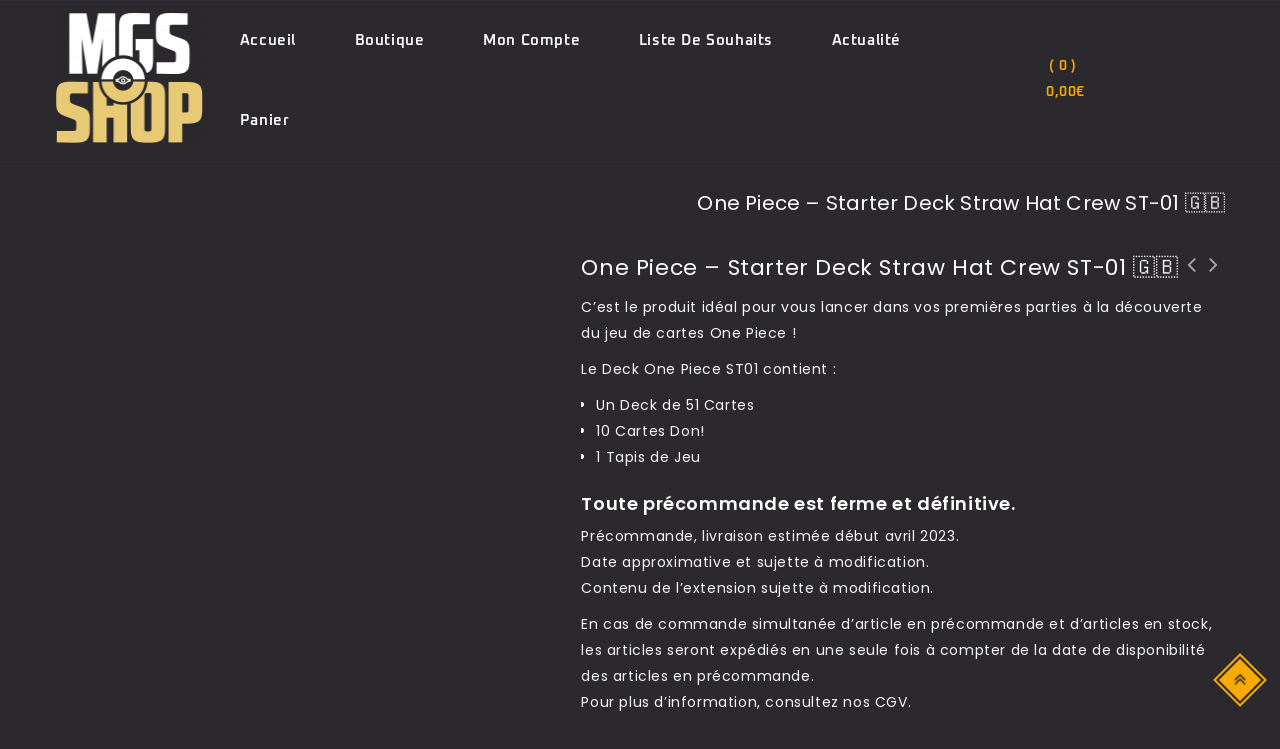

--- FILE ---
content_type: text/html; charset=UTF-8
request_url: https://mgs-shop.fr/boutique/jcc-one-piece/deck-jcc-one-piece/one-piece-starter-deck-straw-hat-crew-st-01-us/
body_size: 84695
content:
<!DOCTYPE html>
<html lang="fr-FR">
<head><meta charset="UTF-8"><script>if(navigator.userAgent.match(/MSIE|Internet Explorer/i)||navigator.userAgent.match(/Trident\/7\..*?rv:11/i)){var href=document.location.href;if(!href.match(/[?&]nowprocket/)){if(href.indexOf("?")==-1){if(href.indexOf("#")==-1){document.location.href=href+"?nowprocket=1"}else{document.location.href=href.replace("#","?nowprocket=1#")}}else{if(href.indexOf("#")==-1){document.location.href=href+"&nowprocket=1"}else{document.location.href=href.replace("#","&nowprocket=1#")}}}}</script><script>(()=>{class RocketLazyLoadScripts{constructor(){this.v="2.0.4",this.userEvents=["keydown","keyup","mousedown","mouseup","mousemove","mouseover","mouseout","touchmove","touchstart","touchend","touchcancel","wheel","click","dblclick","input"],this.attributeEvents=["onblur","onclick","oncontextmenu","ondblclick","onfocus","onmousedown","onmouseenter","onmouseleave","onmousemove","onmouseout","onmouseover","onmouseup","onmousewheel","onscroll","onsubmit"]}async t(){this.i(),this.o(),/iP(ad|hone)/.test(navigator.userAgent)&&this.h(),this.u(),this.l(this),this.m(),this.k(this),this.p(this),this._(),await Promise.all([this.R(),this.L()]),this.lastBreath=Date.now(),this.S(this),this.P(),this.D(),this.O(),this.M(),await this.C(this.delayedScripts.normal),await this.C(this.delayedScripts.defer),await this.C(this.delayedScripts.async),await this.T(),await this.F(),await this.j(),await this.A(),window.dispatchEvent(new Event("rocket-allScriptsLoaded")),this.everythingLoaded=!0,this.lastTouchEnd&&await new Promise(t=>setTimeout(t,500-Date.now()+this.lastTouchEnd)),this.I(),this.H(),this.U(),this.W()}i(){this.CSPIssue=sessionStorage.getItem("rocketCSPIssue"),document.addEventListener("securitypolicyviolation",t=>{this.CSPIssue||"script-src-elem"!==t.violatedDirective||"data"!==t.blockedURI||(this.CSPIssue=!0,sessionStorage.setItem("rocketCSPIssue",!0))},{isRocket:!0})}o(){window.addEventListener("pageshow",t=>{this.persisted=t.persisted,this.realWindowLoadedFired=!0},{isRocket:!0}),window.addEventListener("pagehide",()=>{this.onFirstUserAction=null},{isRocket:!0})}h(){let t;function e(e){t=e}window.addEventListener("touchstart",e,{isRocket:!0}),window.addEventListener("touchend",function i(o){o.changedTouches[0]&&t.changedTouches[0]&&Math.abs(o.changedTouches[0].pageX-t.changedTouches[0].pageX)<10&&Math.abs(o.changedTouches[0].pageY-t.changedTouches[0].pageY)<10&&o.timeStamp-t.timeStamp<200&&(window.removeEventListener("touchstart",e,{isRocket:!0}),window.removeEventListener("touchend",i,{isRocket:!0}),"INPUT"===o.target.tagName&&"text"===o.target.type||(o.target.dispatchEvent(new TouchEvent("touchend",{target:o.target,bubbles:!0})),o.target.dispatchEvent(new MouseEvent("mouseover",{target:o.target,bubbles:!0})),o.target.dispatchEvent(new PointerEvent("click",{target:o.target,bubbles:!0,cancelable:!0,detail:1,clientX:o.changedTouches[0].clientX,clientY:o.changedTouches[0].clientY})),event.preventDefault()))},{isRocket:!0})}q(t){this.userActionTriggered||("mousemove"!==t.type||this.firstMousemoveIgnored?"keyup"===t.type||"mouseover"===t.type||"mouseout"===t.type||(this.userActionTriggered=!0,this.onFirstUserAction&&this.onFirstUserAction()):this.firstMousemoveIgnored=!0),"click"===t.type&&t.preventDefault(),t.stopPropagation(),t.stopImmediatePropagation(),"touchstart"===this.lastEvent&&"touchend"===t.type&&(this.lastTouchEnd=Date.now()),"click"===t.type&&(this.lastTouchEnd=0),this.lastEvent=t.type,t.composedPath&&t.composedPath()[0].getRootNode()instanceof ShadowRoot&&(t.rocketTarget=t.composedPath()[0]),this.savedUserEvents.push(t)}u(){this.savedUserEvents=[],this.userEventHandler=this.q.bind(this),this.userEvents.forEach(t=>window.addEventListener(t,this.userEventHandler,{passive:!1,isRocket:!0})),document.addEventListener("visibilitychange",this.userEventHandler,{isRocket:!0})}U(){this.userEvents.forEach(t=>window.removeEventListener(t,this.userEventHandler,{passive:!1,isRocket:!0})),document.removeEventListener("visibilitychange",this.userEventHandler,{isRocket:!0}),this.savedUserEvents.forEach(t=>{(t.rocketTarget||t.target).dispatchEvent(new window[t.constructor.name](t.type,t))})}m(){const t="return false",e=Array.from(this.attributeEvents,t=>"data-rocket-"+t),i="["+this.attributeEvents.join("],[")+"]",o="[data-rocket-"+this.attributeEvents.join("],[data-rocket-")+"]",s=(e,i,o)=>{o&&o!==t&&(e.setAttribute("data-rocket-"+i,o),e["rocket"+i]=new Function("event",o),e.setAttribute(i,t))};new MutationObserver(t=>{for(const n of t)"attributes"===n.type&&(n.attributeName.startsWith("data-rocket-")||this.everythingLoaded?n.attributeName.startsWith("data-rocket-")&&this.everythingLoaded&&this.N(n.target,n.attributeName.substring(12)):s(n.target,n.attributeName,n.target.getAttribute(n.attributeName))),"childList"===n.type&&n.addedNodes.forEach(t=>{if(t.nodeType===Node.ELEMENT_NODE)if(this.everythingLoaded)for(const i of[t,...t.querySelectorAll(o)])for(const t of i.getAttributeNames())e.includes(t)&&this.N(i,t.substring(12));else for(const e of[t,...t.querySelectorAll(i)])for(const t of e.getAttributeNames())this.attributeEvents.includes(t)&&s(e,t,e.getAttribute(t))})}).observe(document,{subtree:!0,childList:!0,attributeFilter:[...this.attributeEvents,...e]})}I(){this.attributeEvents.forEach(t=>{document.querySelectorAll("[data-rocket-"+t+"]").forEach(e=>{this.N(e,t)})})}N(t,e){const i=t.getAttribute("data-rocket-"+e);i&&(t.setAttribute(e,i),t.removeAttribute("data-rocket-"+e))}k(t){Object.defineProperty(HTMLElement.prototype,"onclick",{get(){return this.rocketonclick||null},set(e){this.rocketonclick=e,this.setAttribute(t.everythingLoaded?"onclick":"data-rocket-onclick","this.rocketonclick(event)")}})}S(t){function e(e,i){let o=e[i];e[i]=null,Object.defineProperty(e,i,{get:()=>o,set(s){t.everythingLoaded?o=s:e["rocket"+i]=o=s}})}e(document,"onreadystatechange"),e(window,"onload"),e(window,"onpageshow");try{Object.defineProperty(document,"readyState",{get:()=>t.rocketReadyState,set(e){t.rocketReadyState=e},configurable:!0}),document.readyState="loading"}catch(t){console.log("WPRocket DJE readyState conflict, bypassing")}}l(t){this.originalAddEventListener=EventTarget.prototype.addEventListener,this.originalRemoveEventListener=EventTarget.prototype.removeEventListener,this.savedEventListeners=[],EventTarget.prototype.addEventListener=function(e,i,o){o&&o.isRocket||!t.B(e,this)&&!t.userEvents.includes(e)||t.B(e,this)&&!t.userActionTriggered||e.startsWith("rocket-")||t.everythingLoaded?t.originalAddEventListener.call(this,e,i,o):(t.savedEventListeners.push({target:this,remove:!1,type:e,func:i,options:o}),"mouseenter"!==e&&"mouseleave"!==e||t.originalAddEventListener.call(this,e,t.savedUserEvents.push,o))},EventTarget.prototype.removeEventListener=function(e,i,o){o&&o.isRocket||!t.B(e,this)&&!t.userEvents.includes(e)||t.B(e,this)&&!t.userActionTriggered||e.startsWith("rocket-")||t.everythingLoaded?t.originalRemoveEventListener.call(this,e,i,o):t.savedEventListeners.push({target:this,remove:!0,type:e,func:i,options:o})}}J(t,e){this.savedEventListeners=this.savedEventListeners.filter(i=>{let o=i.type,s=i.target||window;return e!==o||t!==s||(this.B(o,s)&&(i.type="rocket-"+o),this.$(i),!1)})}H(){EventTarget.prototype.addEventListener=this.originalAddEventListener,EventTarget.prototype.removeEventListener=this.originalRemoveEventListener,this.savedEventListeners.forEach(t=>this.$(t))}$(t){t.remove?this.originalRemoveEventListener.call(t.target,t.type,t.func,t.options):this.originalAddEventListener.call(t.target,t.type,t.func,t.options)}p(t){let e;function i(e){return t.everythingLoaded?e:e.split(" ").map(t=>"load"===t||t.startsWith("load.")?"rocket-jquery-load":t).join(" ")}function o(o){function s(e){const s=o.fn[e];o.fn[e]=o.fn.init.prototype[e]=function(){return this[0]===window&&t.userActionTriggered&&("string"==typeof arguments[0]||arguments[0]instanceof String?arguments[0]=i(arguments[0]):"object"==typeof arguments[0]&&Object.keys(arguments[0]).forEach(t=>{const e=arguments[0][t];delete arguments[0][t],arguments[0][i(t)]=e})),s.apply(this,arguments),this}}if(o&&o.fn&&!t.allJQueries.includes(o)){const e={DOMContentLoaded:[],"rocket-DOMContentLoaded":[]};for(const t in e)document.addEventListener(t,()=>{e[t].forEach(t=>t())},{isRocket:!0});o.fn.ready=o.fn.init.prototype.ready=function(i){function s(){parseInt(o.fn.jquery)>2?setTimeout(()=>i.bind(document)(o)):i.bind(document)(o)}return"function"==typeof i&&(t.realDomReadyFired?!t.userActionTriggered||t.fauxDomReadyFired?s():e["rocket-DOMContentLoaded"].push(s):e.DOMContentLoaded.push(s)),o([])},s("on"),s("one"),s("off"),t.allJQueries.push(o)}e=o}t.allJQueries=[],o(window.jQuery),Object.defineProperty(window,"jQuery",{get:()=>e,set(t){o(t)}})}P(){const t=new Map;document.write=document.writeln=function(e){const i=document.currentScript,o=document.createRange(),s=i.parentElement;let n=t.get(i);void 0===n&&(n=i.nextSibling,t.set(i,n));const c=document.createDocumentFragment();o.setStart(c,0),c.appendChild(o.createContextualFragment(e)),s.insertBefore(c,n)}}async R(){return new Promise(t=>{this.userActionTriggered?t():this.onFirstUserAction=t})}async L(){return new Promise(t=>{document.addEventListener("DOMContentLoaded",()=>{this.realDomReadyFired=!0,t()},{isRocket:!0})})}async j(){return this.realWindowLoadedFired?Promise.resolve():new Promise(t=>{window.addEventListener("load",t,{isRocket:!0})})}M(){this.pendingScripts=[];this.scriptsMutationObserver=new MutationObserver(t=>{for(const e of t)e.addedNodes.forEach(t=>{"SCRIPT"!==t.tagName||t.noModule||t.isWPRocket||this.pendingScripts.push({script:t,promise:new Promise(e=>{const i=()=>{const i=this.pendingScripts.findIndex(e=>e.script===t);i>=0&&this.pendingScripts.splice(i,1),e()};t.addEventListener("load",i,{isRocket:!0}),t.addEventListener("error",i,{isRocket:!0}),setTimeout(i,1e3)})})})}),this.scriptsMutationObserver.observe(document,{childList:!0,subtree:!0})}async F(){await this.X(),this.pendingScripts.length?(await this.pendingScripts[0].promise,await this.F()):this.scriptsMutationObserver.disconnect()}D(){this.delayedScripts={normal:[],async:[],defer:[]},document.querySelectorAll("script[type$=rocketlazyloadscript]").forEach(t=>{t.hasAttribute("data-rocket-src")?t.hasAttribute("async")&&!1!==t.async?this.delayedScripts.async.push(t):t.hasAttribute("defer")&&!1!==t.defer||"module"===t.getAttribute("data-rocket-type")?this.delayedScripts.defer.push(t):this.delayedScripts.normal.push(t):this.delayedScripts.normal.push(t)})}async _(){await this.L();let t=[];document.querySelectorAll("script[type$=rocketlazyloadscript][data-rocket-src]").forEach(e=>{let i=e.getAttribute("data-rocket-src");if(i&&!i.startsWith("data:")){i.startsWith("//")&&(i=location.protocol+i);try{const o=new URL(i).origin;o!==location.origin&&t.push({src:o,crossOrigin:e.crossOrigin||"module"===e.getAttribute("data-rocket-type")})}catch(t){}}}),t=[...new Map(t.map(t=>[JSON.stringify(t),t])).values()],this.Y(t,"preconnect")}async G(t){if(await this.K(),!0!==t.noModule||!("noModule"in HTMLScriptElement.prototype))return new Promise(e=>{let i;function o(){(i||t).setAttribute("data-rocket-status","executed"),e()}try{if(navigator.userAgent.includes("Firefox/")||""===navigator.vendor||this.CSPIssue)i=document.createElement("script"),[...t.attributes].forEach(t=>{let e=t.nodeName;"type"!==e&&("data-rocket-type"===e&&(e="type"),"data-rocket-src"===e&&(e="src"),i.setAttribute(e,t.nodeValue))}),t.text&&(i.text=t.text),t.nonce&&(i.nonce=t.nonce),i.hasAttribute("src")?(i.addEventListener("load",o,{isRocket:!0}),i.addEventListener("error",()=>{i.setAttribute("data-rocket-status","failed-network"),e()},{isRocket:!0}),setTimeout(()=>{i.isConnected||e()},1)):(i.text=t.text,o()),i.isWPRocket=!0,t.parentNode.replaceChild(i,t);else{const i=t.getAttribute("data-rocket-type"),s=t.getAttribute("data-rocket-src");i?(t.type=i,t.removeAttribute("data-rocket-type")):t.removeAttribute("type"),t.addEventListener("load",o,{isRocket:!0}),t.addEventListener("error",i=>{this.CSPIssue&&i.target.src.startsWith("data:")?(console.log("WPRocket: CSP fallback activated"),t.removeAttribute("src"),this.G(t).then(e)):(t.setAttribute("data-rocket-status","failed-network"),e())},{isRocket:!0}),s?(t.fetchPriority="high",t.removeAttribute("data-rocket-src"),t.src=s):t.src="data:text/javascript;base64,"+window.btoa(unescape(encodeURIComponent(t.text)))}}catch(i){t.setAttribute("data-rocket-status","failed-transform"),e()}});t.setAttribute("data-rocket-status","skipped")}async C(t){const e=t.shift();return e?(e.isConnected&&await this.G(e),this.C(t)):Promise.resolve()}O(){this.Y([...this.delayedScripts.normal,...this.delayedScripts.defer,...this.delayedScripts.async],"preload")}Y(t,e){this.trash=this.trash||[];let i=!0;var o=document.createDocumentFragment();t.forEach(t=>{const s=t.getAttribute&&t.getAttribute("data-rocket-src")||t.src;if(s&&!s.startsWith("data:")){const n=document.createElement("link");n.href=s,n.rel=e,"preconnect"!==e&&(n.as="script",n.fetchPriority=i?"high":"low"),t.getAttribute&&"module"===t.getAttribute("data-rocket-type")&&(n.crossOrigin=!0),t.crossOrigin&&(n.crossOrigin=t.crossOrigin),t.integrity&&(n.integrity=t.integrity),t.nonce&&(n.nonce=t.nonce),o.appendChild(n),this.trash.push(n),i=!1}}),document.head.appendChild(o)}W(){this.trash.forEach(t=>t.remove())}async T(){try{document.readyState="interactive"}catch(t){}this.fauxDomReadyFired=!0;try{await this.K(),this.J(document,"readystatechange"),document.dispatchEvent(new Event("rocket-readystatechange")),await this.K(),document.rocketonreadystatechange&&document.rocketonreadystatechange(),await this.K(),this.J(document,"DOMContentLoaded"),document.dispatchEvent(new Event("rocket-DOMContentLoaded")),await this.K(),this.J(window,"DOMContentLoaded"),window.dispatchEvent(new Event("rocket-DOMContentLoaded"))}catch(t){console.error(t)}}async A(){try{document.readyState="complete"}catch(t){}try{await this.K(),this.J(document,"readystatechange"),document.dispatchEvent(new Event("rocket-readystatechange")),await this.K(),document.rocketonreadystatechange&&document.rocketonreadystatechange(),await this.K(),this.J(window,"load"),window.dispatchEvent(new Event("rocket-load")),await this.K(),window.rocketonload&&window.rocketonload(),await this.K(),this.allJQueries.forEach(t=>t(window).trigger("rocket-jquery-load")),await this.K(),this.J(window,"pageshow");const t=new Event("rocket-pageshow");t.persisted=this.persisted,window.dispatchEvent(t),await this.K(),window.rocketonpageshow&&window.rocketonpageshow({persisted:this.persisted})}catch(t){console.error(t)}}async K(){Date.now()-this.lastBreath>45&&(await this.X(),this.lastBreath=Date.now())}async X(){return document.hidden?new Promise(t=>setTimeout(t)):new Promise(t=>requestAnimationFrame(t))}B(t,e){return e===document&&"readystatechange"===t||(e===document&&"DOMContentLoaded"===t||(e===window&&"DOMContentLoaded"===t||(e===window&&"load"===t||e===window&&"pageshow"===t)))}static run(){(new RocketLazyLoadScripts).t()}}RocketLazyLoadScripts.run()})();</script>

<meta name="viewport" content="width=device-width,user-scalable=no">
<link rel="profile" href="//gmpg.org/xfn/11"/>
<link rel="pingback" href="//mgs-shop.fr/xmlrpc.php"/>
 				<script type="rocketlazyloadscript">document.documentElement.className = document.documentElement.className + ' yes-js js_active js'</script>
			<!--[if lt IE 9]>
		<![endif]-->
	<script type="rocketlazyloadscript" data-rocket-type="text/javascript">
		var tmpmela_theme_path = "https://mgs-shop.fr/wp-content/themes/gamehoak";			
	</script> 
<style type="text/css"></style>		<script type="rocketlazyloadscript" data-rocket-type="text/javascript">var heateorSlDefaultLang = 'fr_FR', heateorSlCloseIconPath = 'https://mgs-shop.fr/wp-content/plugins/heateor-social-login/public/images/close.png';
		 var heateorSlSiteUrl = 'https://mgs-shop.fr', heateorSlVerified = 0, heateorSlEmailPopup = 0;
		</script>
					<script type="rocketlazyloadscript"> var heateorSlLoadingImgPath = 'https://mgs-shop.fr/wp-content/plugins/heateor-social-login/public/../images/ajax_loader.gif'; var heateorSlAjaxUrl = 'https://mgs-shop.fr/wp-admin/admin-ajax.php'; var heateorSlRedirectionUrl = 'https://mgs-shop.fr/boutique/jcc-one-piece/deck-jcc-one-piece/one-piece-starter-deck-straw-hat-crew-st-01-us/'; var heateorSlRegRedirectionUrl = 'https://mgs-shop.fr/boutique/jcc-one-piece/deck-jcc-one-piece/one-piece-starter-deck-straw-hat-crew-st-01-us/'; </script>
						<script type="rocketlazyloadscript"> var heateorSlFBKey = '428422466260086', heateorSlSameTabLogin = '1', heateorSlVerified = 0; var heateorSlAjaxUrl = 'https://mgs-shop.fr/wp-admin/admin-ajax.php'; var heateorSlPopupTitle = ''; var heateorSlEmailPopup = 0; var heateorSlEmailAjaxUrl = 'https://mgs-shop.fr/wp-admin/admin-ajax.php'; var heateorSlEmailPopupTitle = ''; var heateorSlEmailPopupErrorMsg = ''; var heateorSlEmailPopupUniqueId = ''; var heateorSlEmailPopupVerifyMessage = ''; var heateorSlSteamAuthUrl = ""; var heateorSlCurrentPageUrl = 'https%3A%2F%2Fmgs-shop.fr%2Fboutique%2Fjcc-one-piece%2Fdeck-jcc-one-piece%2Fone-piece-starter-deck-straw-hat-crew-st-01-us%2F';  var heateorMSEnabled = 0; var heateorSlTwitterAuthUrl = heateorSlSiteUrl + "?HeateorSlAuth=X&heateor_sl_redirect_to=" + heateorSlCurrentPageUrl; var heateorSlFacebookAuthUrl = heateorSlSiteUrl + "?HeateorSlAuth=Facebook&heateor_sl_redirect_to=" + heateorSlCurrentPageUrl; var heateorSlGoogleAuthUrl = heateorSlSiteUrl + "?HeateorSlAuth=Google&heateor_sl_redirect_to=" + heateorSlCurrentPageUrl; var heateorSlYoutubeAuthUrl = heateorSlSiteUrl + "?HeateorSlAuth=Youtube&heateor_sl_redirect_to=" + heateorSlCurrentPageUrl; var heateorSlLineAuthUrl = heateorSlSiteUrl + "?HeateorSlAuth=Line&heateor_sl_redirect_to=" + heateorSlCurrentPageUrl; var heateorSlLiveAuthUrl = heateorSlSiteUrl + "?HeateorSlAuth=Live&heateor_sl_redirect_to=" + heateorSlCurrentPageUrl; var heateorSlVkontakteAuthUrl = heateorSlSiteUrl + "?HeateorSlAuth=Vkontakte&heateor_sl_redirect_to=" + heateorSlCurrentPageUrl; var heateorSlLinkedinAuthUrl = heateorSlSiteUrl + "?HeateorSlAuth=Linkedin&heateor_sl_redirect_to=" + heateorSlCurrentPageUrl; var heateorSlSpotifyAuthUrl = heateorSlSiteUrl + "?HeateorSlAuth=Spotify&heateor_sl_redirect_to=" + heateorSlCurrentPageUrl; var heateorSlKakaoAuthUrl = heateorSlSiteUrl + "?HeateorSlAuth=Kakao&heateor_sl_redirect_to=" + heateorSlCurrentPageUrl; var heateorSlGithubAuthUrl = heateorSlSiteUrl + "?HeateorSlAuth=Github&heateor_sl_redirect_to=" + heateorSlCurrentPageUrl; var heateorSlWordpressAuthUrl = heateorSlSiteUrl + "?HeateorSlAuth=Wordpress&heateor_sl_redirect_to=" + heateorSlCurrentPageUrl; var heateorSlYahooAuthUrl = heateorSlSiteUrl + "?HeateorSlAuth=Yahoo&heateor_sl_redirect_to=" + heateorSlCurrentPageUrl; var heateorSlInstagramAuthUrl = heateorSlSiteUrl + "?HeateorSlAuth=Instagram&heateor_sl_redirect_to=" + heateorSlCurrentPageUrl; var heateorSlDribbbleAuthUrl = heateorSlSiteUrl + "?HeateorSlAuth=Dribbble&heateor_sl_redirect_to=" + heateorSlCurrentPageUrl; var heateorSlTwitchAuthUrl = heateorSlSiteUrl + "?HeateorSlAuth=Twitch&heateor_sl_redirect_to=" + heateorSlCurrentPageUrl; var heateorSlRedditAuthUrl = heateorSlSiteUrl + "?HeateorSlAuth=Reddit&heateor_sl_redirect_to=" + heateorSlCurrentPageUrl; var heateorSlDisqusAuthUrl = heateorSlSiteUrl + "?HeateorSlAuth=Disqus&heateor_sl_redirect_to=" + heateorSlCurrentPageUrl; var heateorSlFoursquareAuthUrl = heateorSlSiteUrl + "?HeateorSlAuth=Foursquare&heateor_sl_redirect_to=" + heateorSlCurrentPageUrl; var heateorSlDropboxAuthUrl = heateorSlSiteUrl + "?HeateorSlAuth=Dropbox&heateor_sl_redirect_to=" + heateorSlCurrentPageUrl; var heateorSlAmazonAuthUrl = heateorSlSiteUrl + "?HeateorSlAuth=Amazon&heateor_sl_redirect_to=" + heateorSlCurrentPageUrl; var heateorSlStackoverflowAuthUrl = heateorSlSiteUrl + "?HeateorSlAuth=Stackoverflow&heateor_sl_redirect_to=" + heateorSlCurrentPageUrl; var heateorSlDiscordAuthUrl = heateorSlSiteUrl + "?HeateorSlAuth=Discord&heateor_sl_redirect_to=" + heateorSlCurrentPageUrl; var heateorSlMailruAuthUrl = heateorSlSiteUrl + "?HeateorSlAuth=Mailru&heateor_sl_redirect_to=" + heateorSlCurrentPageUrl; var heateorSlYandexAuthUrl = heateorSlSiteUrl + "?HeateorSlAuth=Yandex&heateor_sl_redirect_to=" + heateorSlCurrentPageUrl ;var heateorSlOdnoklassnikiAuthUrl = heateorSlSiteUrl + "?HeateorSlAuth=Odnoklassniki&heateor_sl_redirect_to=" + heateorSlCurrentPageUrl;</script>
					<script type="rocketlazyloadscript" data-rocket-type="text/javascript">function heateorSlLoadEvent(e ) {var t=window.onload;if ( typeof window.onload!="function" ) {window.onload=e} else {window.onload=function() {t();e()}}}</script>
		<meta name='robots' content='index, follow, max-image-preview:large, max-snippet:-1, max-video-preview:-1' />

	<!-- This site is optimized with the Yoast SEO Premium plugin v25.6 (Yoast SEO v25.6) - https://yoast.com/wordpress/plugins/seo/ -->
	<title>One Piece – Starter Deck Straw Hat Crew ST-01 🇬🇧 | MGS Shop</title>
<link data-rocket-prefetch href="//chimpstatic.com" rel="dns-prefetch">
<link data-rocket-prefetch href="//cdn.jsdelivr.net" rel="dns-prefetch">
<link data-rocket-prefetch href="//fonts.googleapis.com" rel="dns-prefetch">
<link data-rocket-prefetch href="//www.societe-des-avis-garantis.fr" rel="dns-prefetch">
<style id="wpr-usedcss">:root{--weight-normal:400;--weight-medium:500;--weight-semi-bold:600;--weight-bold:700;--alma-orange:#fa5022;--soft-orange:#ffeadb;--alma-blue:#60d2df;--soft-blue:#e7f8fa;--alma-yellow:#ffcf00;--soft-yellow:#fff5cc;--alma-green:#4bb543;--soft-green:#e2f3e1;--alma-red:#cf2020;--soft-red:#ffecec;--off-white:#f9f9f9;--light-gray:#dcdcdc;--dark-gray:#4a4a4a;--off-black:#1a1a1a;--white:#fff;--black:#000;--font-tiny:10px;--font-x-small:12px;--font-small:14px;--font-base:16px;--font-medium:20px;--font-large:24px;--font-x-large:32px}@media (prefers-reduced-motion:reduce){*,:after,:before{animation-duration:NaNs;animation-iteration-count:1;transition-duration:NaNs;scroll-behavior:auto}}@font-face{font-display:swap;font-family:Oxanium;font-style:normal;font-weight:200;src:url(https://mgs-shop.fr/wp-content/cache/fonts/1/google-fonts/fonts/s/oxanium/v21/RrQQboN_4yJ0JmiMe2zE0YBB.woff2) format('woff2');unicode-range:U+0100-02BA,U+02BD-02C5,U+02C7-02CC,U+02CE-02D7,U+02DD-02FF,U+0304,U+0308,U+0329,U+1D00-1DBF,U+1E00-1E9F,U+1EF2-1EFF,U+2020,U+20A0-20AB,U+20AD-20C0,U+2113,U+2C60-2C7F,U+A720-A7FF}@font-face{font-display:swap;font-family:Oxanium;font-style:normal;font-weight:200;src:url(https://mgs-shop.fr/wp-content/cache/fonts/1/google-fonts/fonts/s/oxanium/v21/RrQQboN_4yJ0JmiMe2LE0Q.woff2) format('woff2');unicode-range:U+0000-00FF,U+0131,U+0152-0153,U+02BB-02BC,U+02C6,U+02DA,U+02DC,U+0304,U+0308,U+0329,U+2000-206F,U+20AC,U+2122,U+2191,U+2193,U+2212,U+2215,U+FEFF,U+FFFD}@font-face{font-display:swap;font-family:Oxanium;font-style:normal;font-weight:300;src:url(https://mgs-shop.fr/wp-content/cache/fonts/1/google-fonts/fonts/s/oxanium/v21/RrQQboN_4yJ0JmiMe2zE0YBB.woff2) format('woff2');unicode-range:U+0100-02BA,U+02BD-02C5,U+02C7-02CC,U+02CE-02D7,U+02DD-02FF,U+0304,U+0308,U+0329,U+1D00-1DBF,U+1E00-1E9F,U+1EF2-1EFF,U+2020,U+20A0-20AB,U+20AD-20C0,U+2113,U+2C60-2C7F,U+A720-A7FF}@font-face{font-display:swap;font-family:Oxanium;font-style:normal;font-weight:300;src:url(https://mgs-shop.fr/wp-content/cache/fonts/1/google-fonts/fonts/s/oxanium/v21/RrQQboN_4yJ0JmiMe2LE0Q.woff2) format('woff2');unicode-range:U+0000-00FF,U+0131,U+0152-0153,U+02BB-02BC,U+02C6,U+02DA,U+02DC,U+0304,U+0308,U+0329,U+2000-206F,U+20AC,U+2122,U+2191,U+2193,U+2212,U+2215,U+FEFF,U+FFFD}@font-face{font-display:swap;font-family:Oxanium;font-style:normal;font-weight:400;src:url(https://mgs-shop.fr/wp-content/cache/fonts/1/google-fonts/fonts/s/oxanium/v21/RrQQboN_4yJ0JmiMe2zE0YBB.woff2) format('woff2');unicode-range:U+0100-02BA,U+02BD-02C5,U+02C7-02CC,U+02CE-02D7,U+02DD-02FF,U+0304,U+0308,U+0329,U+1D00-1DBF,U+1E00-1E9F,U+1EF2-1EFF,U+2020,U+20A0-20AB,U+20AD-20C0,U+2113,U+2C60-2C7F,U+A720-A7FF}@font-face{font-display:swap;font-family:Oxanium;font-style:normal;font-weight:400;src:url(https://mgs-shop.fr/wp-content/cache/fonts/1/google-fonts/fonts/s/oxanium/v21/RrQQboN_4yJ0JmiMe2LE0Q.woff2) format('woff2');unicode-range:U+0000-00FF,U+0131,U+0152-0153,U+02BB-02BC,U+02C6,U+02DA,U+02DC,U+0304,U+0308,U+0329,U+2000-206F,U+20AC,U+2122,U+2191,U+2193,U+2212,U+2215,U+FEFF,U+FFFD}@font-face{font-display:swap;font-family:Oxanium;font-style:normal;font-weight:500;src:url(https://mgs-shop.fr/wp-content/cache/fonts/1/google-fonts/fonts/s/oxanium/v21/RrQQboN_4yJ0JmiMe2zE0YBB.woff2) format('woff2');unicode-range:U+0100-02BA,U+02BD-02C5,U+02C7-02CC,U+02CE-02D7,U+02DD-02FF,U+0304,U+0308,U+0329,U+1D00-1DBF,U+1E00-1E9F,U+1EF2-1EFF,U+2020,U+20A0-20AB,U+20AD-20C0,U+2113,U+2C60-2C7F,U+A720-A7FF}@font-face{font-display:swap;font-family:Oxanium;font-style:normal;font-weight:500;src:url(https://mgs-shop.fr/wp-content/cache/fonts/1/google-fonts/fonts/s/oxanium/v21/RrQQboN_4yJ0JmiMe2LE0Q.woff2) format('woff2');unicode-range:U+0000-00FF,U+0131,U+0152-0153,U+02BB-02BC,U+02C6,U+02DA,U+02DC,U+0304,U+0308,U+0329,U+2000-206F,U+20AC,U+2122,U+2191,U+2193,U+2212,U+2215,U+FEFF,U+FFFD}@font-face{font-display:swap;font-family:Oxanium;font-style:normal;font-weight:600;src:url(https://mgs-shop.fr/wp-content/cache/fonts/1/google-fonts/fonts/s/oxanium/v21/RrQQboN_4yJ0JmiMe2zE0YBB.woff2) format('woff2');unicode-range:U+0100-02BA,U+02BD-02C5,U+02C7-02CC,U+02CE-02D7,U+02DD-02FF,U+0304,U+0308,U+0329,U+1D00-1DBF,U+1E00-1E9F,U+1EF2-1EFF,U+2020,U+20A0-20AB,U+20AD-20C0,U+2113,U+2C60-2C7F,U+A720-A7FF}@font-face{font-display:swap;font-family:Oxanium;font-style:normal;font-weight:600;src:url(https://mgs-shop.fr/wp-content/cache/fonts/1/google-fonts/fonts/s/oxanium/v21/RrQQboN_4yJ0JmiMe2LE0Q.woff2) format('woff2');unicode-range:U+0000-00FF,U+0131,U+0152-0153,U+02BB-02BC,U+02C6,U+02DA,U+02DC,U+0304,U+0308,U+0329,U+2000-206F,U+20AC,U+2122,U+2191,U+2193,U+2212,U+2215,U+FEFF,U+FFFD}@font-face{font-display:swap;font-family:Oxanium;font-style:normal;font-weight:700;src:url(https://mgs-shop.fr/wp-content/cache/fonts/1/google-fonts/fonts/s/oxanium/v21/RrQQboN_4yJ0JmiMe2zE0YBB.woff2) format('woff2');unicode-range:U+0100-02BA,U+02BD-02C5,U+02C7-02CC,U+02CE-02D7,U+02DD-02FF,U+0304,U+0308,U+0329,U+1D00-1DBF,U+1E00-1E9F,U+1EF2-1EFF,U+2020,U+20A0-20AB,U+20AD-20C0,U+2113,U+2C60-2C7F,U+A720-A7FF}@font-face{font-display:swap;font-family:Oxanium;font-style:normal;font-weight:700;src:url(https://mgs-shop.fr/wp-content/cache/fonts/1/google-fonts/fonts/s/oxanium/v21/RrQQboN_4yJ0JmiMe2LE0Q.woff2) format('woff2');unicode-range:U+0000-00FF,U+0131,U+0152-0153,U+02BB-02BC,U+02C6,U+02DA,U+02DC,U+0304,U+0308,U+0329,U+2000-206F,U+20AC,U+2122,U+2191,U+2193,U+2212,U+2215,U+FEFF,U+FFFD}@font-face{font-display:swap;font-family:Oxanium;font-style:normal;font-weight:800;src:url(https://mgs-shop.fr/wp-content/cache/fonts/1/google-fonts/fonts/s/oxanium/v21/RrQQboN_4yJ0JmiMe2zE0YBB.woff2) format('woff2');unicode-range:U+0100-02BA,U+02BD-02C5,U+02C7-02CC,U+02CE-02D7,U+02DD-02FF,U+0304,U+0308,U+0329,U+1D00-1DBF,U+1E00-1E9F,U+1EF2-1EFF,U+2020,U+20A0-20AB,U+20AD-20C0,U+2113,U+2C60-2C7F,U+A720-A7FF}@font-face{font-display:swap;font-family:Oxanium;font-style:normal;font-weight:800;src:url(https://mgs-shop.fr/wp-content/cache/fonts/1/google-fonts/fonts/s/oxanium/v21/RrQQboN_4yJ0JmiMe2LE0Q.woff2) format('woff2');unicode-range:U+0000-00FF,U+0131,U+0152-0153,U+02BB-02BC,U+02C6,U+02DA,U+02DC,U+0304,U+0308,U+0329,U+2000-206F,U+20AC,U+2122,U+2191,U+2193,U+2212,U+2215,U+FEFF,U+FFFD}@font-face{font-display:swap;font-family:Poppins;font-style:normal;font-weight:400;src:url(https://mgs-shop.fr/wp-content/cache/fonts/1/google-fonts/fonts/s/poppins/v24/pxiEyp8kv8JHgFVrJJfecg.woff2) format('woff2');unicode-range:U+0000-00FF,U+0131,U+0152-0153,U+02BB-02BC,U+02C6,U+02DA,U+02DC,U+0304,U+0308,U+0329,U+2000-206F,U+20AC,U+2122,U+2191,U+2193,U+2212,U+2215,U+FEFF,U+FFFD}@font-face{font-display:swap;font-family:Poppins;font-style:normal;font-weight:500;src:url(https://mgs-shop.fr/wp-content/cache/fonts/1/google-fonts/fonts/s/poppins/v24/pxiByp8kv8JHgFVrLGT9Z1xlFQ.woff2) format('woff2');unicode-range:U+0000-00FF,U+0131,U+0152-0153,U+02BB-02BC,U+02C6,U+02DA,U+02DC,U+0304,U+0308,U+0329,U+2000-206F,U+20AC,U+2122,U+2191,U+2193,U+2212,U+2215,U+FEFF,U+FFFD}@font-face{font-display:swap;font-family:Poppins;font-style:normal;font-weight:600;src:url(https://mgs-shop.fr/wp-content/cache/fonts/1/google-fonts/fonts/s/poppins/v24/pxiByp8kv8JHgFVrLEj6Z1xlFQ.woff2) format('woff2');unicode-range:U+0000-00FF,U+0131,U+0152-0153,U+02BB-02BC,U+02C6,U+02DA,U+02DC,U+0304,U+0308,U+0329,U+2000-206F,U+20AC,U+2122,U+2191,U+2193,U+2212,U+2215,U+FEFF,U+FFFD}@font-face{font-display:swap;font-family:Poppins;font-style:normal;font-weight:700;src:url(https://mgs-shop.fr/wp-content/cache/fonts/1/google-fonts/fonts/s/poppins/v24/pxiByp8kv8JHgFVrLCz7Z1xlFQ.woff2) format('woff2');unicode-range:U+0000-00FF,U+0131,U+0152-0153,U+02BB-02BC,U+02C6,U+02DA,U+02DC,U+0304,U+0308,U+0329,U+2000-206F,U+20AC,U+2122,U+2191,U+2193,U+2212,U+2215,U+FEFF,U+FFFD}.isotope{-webkit-transition-duration:.8s;-moz-transition-duration:.8s;-ms-transition-duration:.8s;-o-transition-duration:.8s;transition-duration:.8s}.isotope{-webkit-transition-property:height,width;-moz-transition-property:height,width;-ms-transition-property:height,width;-o-transition-property:height,width;transition-property:height,width}.item{overflow:hidden;position:relative}.options{padding:0 0 40px;text-align:center}.options h3{margin-bottom:.2em;font-size:15px}.options ul{margin:0;list-style:none;display:inline-block}.options ul ul{margin-left:1.5em}.options li{display:inline-block;float:none;margin:0 0 0 -1px;vertical-align:top}.options li:first-child{margin:0}.options li a{display:block;padding:8px 30px;background-color:#fff;font-weight:600;text-transform:uppercase}.options li a.selected,.options li a:active,.options li a:hover{background:#f3f3f3;color:#333}.horizontal #container{height:80%}code{color:#333}#content code{font-size:12px;color:#333}h3.options{padding-bottom:0}code .s{color:#78bd55}code .cp{color:#5298d4}code .p{color:#edb}.tmpmela-hide{opacity:0;cursor:pointer;filter:opacity(0%);position:absolute;left:0;top:0}.tmpmela-checkbox{background:var(--wpr-bg-52b874d0-ab4c-41a2-a217-842aa84abed0) -2px -37px no-repeat;display:inline-block;width:15px;height:15px;cursor:pointer;position:relative;vertical-align:-3px}.tmpmela-radio{background:var(--wpr-bg-acd50c8f-9c2c-400e-ade7-4fe538537577) -2px 0 no-repeat;display:inline-block;height:15px;padding:0;vertical-align:-2px;width:15px;position:relative}.tmpmela-checked{background-position:-74px -37px;cursor:pointer}.tmpmela-selected{background-position:-75px 0;cursor:pointer}select.hasCustomSelect{z-index:9;cursor:pointer;display:inline-block!important}span.customSelect{background-color:#170f1f;border:1px solid #342c3d;padding:3px 10px;text-align:left;text-decoration:none;white-space:nowrap}.woocommerce-ordering span.customSelect{padding:5px 10px}.owl-theme .owl-buttons div{display:block;background-image:var(--wpr-bg-4589dbe6-5fad-4046-bedf-08d422c78f50);background-attachment:scroll;background-repeat:no-repeat;background-position:center -806px;background-color:transparent;cursor:pointer;font-size:0px;height:30px;position:absolute;text-align:center;width:30px;top:35%;color:#777;-webkit-transition:.5s;-webkit-transition-delay:0s;-moz-transition:.5s;-o-transition:.5s;transition:all .5s ease 0s;-webkit-border-radius:0;-moz-border-radius:0;-ms-border-radius:0px;-o-border-radius:0;border-radius:0}.owl-theme .owl-buttons div.owl-prev{background-position:0 -51px}.owl-theme .owl-buttons div.owl-next{background-position:right -51px}.owl-theme .owl-buttons div.owl-prev:hover{background-position:0 0}.owl-theme .owl-buttons div.owl-next:hover{background-position:right 0}.owl-theme .owl-buttons div:hover{color:#000}.cross-sells .owl-theme .owl-buttons,.related.products .owl-theme .owl-buttons,.upsells.products .owl-theme .owl-buttons{top:-57px}.owl-theme:hover .owl-buttons div{opacity:1;-khtml-opacity:1;-webkit-opacity:1;-moz-opacity:1}.owl-theme .owl-buttons div.owl-prev{left:0}.owl-theme .owl-buttons div.owl-next{right:0}.brand-carousel.owl-theme .owl-buttons div.owl-next:before{border:none}.owl-theme .owl-page{display:inline-block;margin:0 5px;vertical-align:top}.owl-pagination .owl-page span{height:10px;width:10px;background-color:#fff;display:block;-webkit-transform:scale(1);-ms-transform:scale(1);transform:scale(1);border-radius:50%;-webkit-border-radius:50%;-khtml-border-radius:50%;-moz-border-radius:50%;-webkit-transition:.5s;-moz-transition:.5s;-o-transition:.5s;transition:all .5s ease 0s}.owl-pagination .owl-page.active span,.owl-pagination .owl-page.active:hover span,.owl-pagination .owl-page:hover span{background:#f9aa01;-webkit-transform:scale(1.3);-ms-transform:scale(1.3);transform:scale(1.3);-webkit-transition:.5s;-moz-transition:.5s;-o-transition:.5s;transition:all .5s ease 0s}.owl-pagination .owl-page.active span{cursor:default}.owl-pagination .owl-page span:before{font-family:FontAwesome;font-size:13px;color:#000}.owl-theme .owl-page span.owl-numbers{height:auto;width:auto;color:#fff;padding:2px 10px;font-size:12px;-webkit-border-radius:30px;-moz-border-radius:30px;border-radius:30px}.owl-pagination{margin:0;text-align:center}.owl-item.loading{min-height:150px;background:var(--wpr-bg-269de92a-a1cf-4ae4-934a-ca002b5f9973) center center no-repeat}.owl-carousel .owl-wrapper:after{content:".";display:block;clear:both;visibility:hidden;line-height:0;height:0}.owl-carousel{display:none;position:relative;width:100%;-ms-touch-action:pan-y}.owl-carousel .owl-wrapper{display:none;position:relative;-webkit-transform:translate3d(0,0,0)}.owl-carousel .owl-wrapper-outer{overflow:hidden;position:relative;width:100%}.owl-carousel .owl-wrapper-outer.autoHeight{-webkit-transition:height .5s ease-in-out;-moz-transition:height .5s ease-in-out;-ms-transition:height .5s ease-in-out;-o-transition:height .5s ease-in-out;transition:height .5s ease-in-out}.owl-carousel .owl-item{float:left}.owl-buttons div,.owl-page{cursor:pointer}.grabbing{cursor:url("https://mgs-shop.fr/wp-content/themes/gamehoak/images/owl/grabbing.png") 8 8,move}.owl-carousel .owl-item,.owl-carousel .owl-wrapper{-webkit-backface-visibility:hidden;-moz-backface-visibility:hidden;-ms-backface-visibility:hidden;-webkit-transform:translate3d(0,0,0);-moz-transform:translate3d(0,0,0);-ms-transform:translate3d(0,0,0)}.owl-carousel{position:relative}.flex-control-thumbs{margin-top:20px;margin-left:0}.brand-carousel .owl-buttons,.woocommerce-product-gallery .owl-buttons{position:static}.owl-theme .owl-controls .owl-buttons div{opacity:0;-webkit-opacity:0;-o-opacity:0;-ms-opacity:0;transition:all .3s ease;-webkit-transition:.3s;-moz-transition:.3s;-ms-transition:.3s;-o-transition:.3s}.owl-theme:hover .owl-controls .owl-buttons div{opacity:1;-webkit-opacity:1;-o-opacity:1;-ms-opacity:1;transition:all .3s ease;-webkit-transition:.3s;-moz-transition:.3s;-ms-transition:.3s;-o-transition:.3s}.cz-tab .owl-controls .owl-buttons div{top:42%}.owl-origin{-webkit-perspective:1200px;-webkit-perspective-origin-x:50%;-webkit-perspective-origin-y:50%;-moz-perspective:1200px;-moz-perspective-origin-x:50%;-moz-perspective-origin-y:50%;perspective:1200px}#sb-info-inner,#sb-loading-inner,#sb-title-inner,div.sb-message{font-family:HelveticaNeue-Light,"Helvetica Neue",Helvetica,Arial,sans-serif;font-weight:200;color:#fff}#sb-container{position:fixed;margin:0;padding:0;top:0;left:0;z-index:999;text-align:left;visibility:hidden;display:none}#sb-overlay{position:relative;height:100%;width:100%}#sb-wrapper{position:absolute;visibility:hidden;width:100px}#sb-wrapper-inner{position:relative;border:1px solid #303030;overflow:hidden;height:100px}#sb-body{position:relative;height:100%}#sb-body-inner{position:absolute;height:100%;width:100%}#sb-player.html{height:100%;overflow:auto}#sb-body img{border:none}#sb-loading{position:relative;height:100%}#sb-loading-inner{position:absolute;font-size:14px;line-height:24px;height:24px;top:50%;margin-top:-12px;width:100%;text-align:center}#sb-loading-inner span{background:var(--wpr-bg-001362c8-8379-4172-89de-1fb58e105680) no-repeat;padding-left:34px;display:inline-block}#sb-body,#sb-loading{background-color:#060606}#sb-info,#sb-title{position:relative;margin:0;padding:0;overflow:hidden}#sb-title,#sb-title-inner{height:26px;line-height:26px}#sb-title-inner{font-size:16px}#sb-info,#sb-info-inner{height:20px;line-height:20px}#sb-info-inner{font-size:12px}#sb-nav{float:right;height:16px;padding:2px 0;width:45%}#sb-nav a{display:block;float:right;height:16px;width:16px;margin-left:3px;cursor:pointer;background-repeat:no-repeat}#sb-nav-close{background-image:var(--wpr-bg-cf3fc9ff-d22b-4bbe-abe0-7859db18da87)}#sb-nav-next{background-image:var(--wpr-bg-b1279a84-eabc-4c89-ab5c-d4257b34cb7d)}#sb-nav-previous{background-image:var(--wpr-bg-deb0d7bb-3808-4480-8527-02b6fda9f525)}#sb-nav-play{background-image:var(--wpr-bg-f86a9d36-4c00-4f86-a0f9-224d4424bff2)}#sb-nav-pause{background-image:var(--wpr-bg-9405af1c-fde0-4596-b0a8-ecb0f626a37d)}#sb-counter{float:left;width:45%}#sb-counter a{padding:0 4px 0 0;text-decoration:none;cursor:pointer;color:#fff}div.sb-message{font-size:12px;padding:10px;text-align:center}div.sb-message a:link,div.sb-message a:visited{color:#fff;text-decoration:underline}#tab ul.tabs{margin:0;display:inline-block;vertical-align:top}#tab ul li a{padding:8px 10px;text-decoration:none;display:inline-block;color:#fff}.vertical_tab ul.tabs{float:left;width:25%}.vertical_tab #tab ul li{position:relative;list-style:none}#content .vertical_tab #tab ul li a{display:block;line-height:18px;margin-bottom:2px;color:#fff}#content .vertical_tab #tab ul li a.current,#content .vertical_tab #tab ul li a:hover{color:#f9aa01}.vertical_tab .tab_groupcontent{float:left;min-height:120px;width:69%;border:1px solid #342c3d;padding:10px;margin:0 0 0 -1px;box-sizing:border-box}.button i{color:#fff}.button:hover i{color:#fff}.button.left i{margin-right:10px}.button.right i{margin-left:10px}.active_progresbar{height:25px;position:relative;margin:0;background:#ecede8}.active_progresbar span.value{display:inline-block;height:100%;position:relative}.style-1 .active_progresbar span.value{background-color:#000}.center{text-align:center;position:relative}.hidden{display:none;visibility:hidden}.invisible{visibility:hidden}.right{float:right;text-align:right}.left{display:inline-block;float:left;vertical-align:top}.none{float:none}.message{line-height:24px;font-weight:400;padding:15px 15px 15px 80px;position:relative;margin:10px 0 30px}.toogle_div{position:relative}.widget .single_accordion p{margin:0}.accordion p,.toogle_div p{margin:0}.accordion span.icon:after,.toogle_div span.icon:after{content:"\f067";font-family:FontAwesome;left:10px;position:absolute;font-size:10px}.accordion a.current span.icon:after,.toogle_div a.current span.icon:after{content:"\f068";font-family:FontAwesome;left:10px;position:absolute}.accordion,.toggle{width:96%;clear:both}.accordion .tog,.toogle_div .tog{display:block;margin:0 0 10px;position:relative;text-decoration:none}.accordion .tab_content,.toogle_div .tab_content{display:none;line-height:22px;overflow:hidden;padding:0 30px 15px 10px}.cross-sells>h2:before,.related.products h2:before,.upsells.products>h2:before{content:"";border-bottom:2px solid #f9aa01;position:absolute;width:54px;bottom:0;left:0;right:0;margin:0 auto}.cross-sells>h2,.related.products h2,.upsells.products>h2{color:#fff;margin:0;padding-bottom:15px;position:relative;text-transform:capitalize;vertical-align:top;width:auto;font-size:30px;line-height:40px;font-weight:600;letter-spacing:.2px;font-family:Oxanium,cursive}.code{background-color:#f5f5f5;clear:both;padding:15px;font-size:14px;margin:8px 0 15px!important;line-height:20px;color:grey;overflow-wrap:break-word}#secondary .testimonial-carousel.owl-theme .owl-buttons div{top:-50px}#secondary .owl-theme .owl-buttons div.owl-prev{right:26px;left:auto}#secondary .owl-theme .owl-buttons div.owl-next{right:0;left:auto}#secondary .owl-theme .owl-buttons div{background:#1d1427;border-color:#ccc;color:#ccc;height:20px;line-height:18px;opacity:1;top:-34px;width:20px}#secondary .owl-theme .owl-buttons div:hover{color:#fff;background:#000;border-color:#000}#secondary .owl-theme .owl-buttons div:before{font-size:16px}#secondary .owl-pagination{display:none}.price{width:100%}.animated{-webkit-animation-duration:1s;animation-duration:1s;-webkit-animation-fill-mode:both;animation-fill-mode:both}@-webkit-keyframes bounce{20%,53%,80%,from,to{-webkit-animation-timing-function:cubic-bezier(0.215,0.610,0.355,1.000);animation-timing-function:cubic-bezier(0.215,0.610,0.355,1.000);-webkit-transform:translate3d(0,0,0);transform:translate3d(0,0,0)}40%,43%{-webkit-animation-timing-function:cubic-bezier(0.755,0.050,0.855,0.060);animation-timing-function:cubic-bezier(0.755,0.050,0.855,0.060);-webkit-transform:translate3d(0,-30px,0);transform:translate3d(0,-30px,0)}70%{-webkit-animation-timing-function:cubic-bezier(0.755,0.050,0.855,0.060);animation-timing-function:cubic-bezier(0.755,0.050,0.855,0.060);-webkit-transform:translate3d(0,-15px,0);transform:translate3d(0,-15px,0)}90%{-webkit-transform:translate3d(0,-4px,0);transform:translate3d(0,-4px,0)}}@keyframes bounce{20%,53%,80%,from,to{-webkit-animation-timing-function:cubic-bezier(0.215,0.610,0.355,1.000);animation-timing-function:cubic-bezier(0.215,0.610,0.355,1.000);-webkit-transform:translate3d(0,0,0);transform:translate3d(0,0,0)}40%,43%{-webkit-animation-timing-function:cubic-bezier(0.755,0.050,0.855,0.060);animation-timing-function:cubic-bezier(0.755,0.050,0.855,0.060);-webkit-transform:translate3d(0,-30px,0);transform:translate3d(0,-30px,0)}70%{-webkit-animation-timing-function:cubic-bezier(0.755,0.050,0.855,0.060);animation-timing-function:cubic-bezier(0.755,0.050,0.855,0.060);-webkit-transform:translate3d(0,-15px,0);transform:translate3d(0,-15px,0)}90%{-webkit-transform:translate3d(0,-4px,0);transform:translate3d(0,-4px,0)}}.bounce{-webkit-animation-name:bounce;animation-name:bounce;-webkit-transform-origin:center bottom;transform-origin:center bottom}@-webkit-keyframes flash{50%,from,to{opacity:1}25%,75%{opacity:0}}@keyframes flash{50%,from,to{opacity:1}25%,75%{opacity:0}}.flash{-webkit-animation-name:flash;animation-name:flash}@-webkit-keyframes swing{20%{-webkit-transform:rotate3d(0,0,1,15deg);transform:rotate3d(0,0,1,15deg)}40%{-webkit-transform:rotate3d(0,0,1,-10deg);transform:rotate3d(0,0,1,-10deg)}60%{-webkit-transform:rotate3d(0,0,1,5deg);transform:rotate3d(0,0,1,5deg)}80%{-webkit-transform:rotate3d(0,0,1,-5deg);transform:rotate3d(0,0,1,-5deg)}to{-webkit-transform:rotate3d(0,0,1,0deg);transform:rotate3d(0,0,1,0deg)}}@keyframes swing{20%{-webkit-transform:rotate3d(0,0,1,15deg);transform:rotate3d(0,0,1,15deg)}40%{-webkit-transform:rotate3d(0,0,1,-10deg);transform:rotate3d(0,0,1,-10deg)}60%{-webkit-transform:rotate3d(0,0,1,5deg);transform:rotate3d(0,0,1,5deg)}80%{-webkit-transform:rotate3d(0,0,1,-5deg);transform:rotate3d(0,0,1,-5deg)}to{-webkit-transform:rotate3d(0,0,1,0deg);transform:rotate3d(0,0,1,0deg)}}.swing{-webkit-transform-origin:top center;transform-origin:top center;-webkit-animation-name:swing;animation-name:swing}@-webkit-keyframes fadeIn{from{opacity:0}to{opacity:1}}@keyframes fadeIn{from{opacity:0}to{opacity:1}}#tmpmela-control-panel{left:-250px;padding-bottom:12px;position:fixed;top:37px;width:250px;z-index:9999;background:#fff}#tmpmela-panel-container{-moz-border-bottom-colors:none;-moz-border-left-colors:none;-moz-border-right-colors:none;-moz-border-top-colors:none;background:#fff;border-color:#b9c1cb #b9c1cb #b9c1cb -moz-use-text-color;border-image:none;border-style:solid solid solid none;border-width:1px 1px 1px medium;padding:7px 0 0}.tmpmela-panel-bg{background:#fff;overflow:hidden;padding-bottom:5px}#tmpmela-panel-switch{-moz-border-bottom-colors:none;-moz-border-left-colors:none;-moz-border-right-colors:none;-moz-border-top-colors:none;background:var(--wpr-bg-dae70cbe-0414-447c-82b4-d2135aaffd3b) center center no-repeat #fff;border-color:#b9c1cb #b9c1cb #b9c1cb #fff;border-image:none;border-style:solid solid solid none;border-width:1px 1px 1px medium;display:block;height:38px;padding:5px 8px;position:absolute;right:-47px;top:20px;width:31px}#tmpmela-panel-inner{padding:0 8px 3px 5px}#tmpmela-control-panel .tmpmela-panel-block{border-bottom:1px solid #aeaeae;overflow:hidden;padding:10px 0 10px 5px;line-height:25px}#tmpmela-control-panel .tmpmela-panel-title{color:#333;float:left;font-family:arial;font-size:12px;font-weight:400;text-transform:capitalize;width:80px;line-height:18px;margin-top:5px}#tmpmela-control-panel p{font-style:italic;font-family:Georgia,serif;font-size:10px;margin:0}.tmpmela-panel-item{border:1px solid #aaa;display:block;float:left;height:27px;margin:0 4px 4px 0;text-indent:-9999px;width:27px}.tmpmela-panel-colorpicker{cursor:pointer;float:right;height:18px;left:-7px;position:relative;top:4px;width:18px}.tmpmela-item{background:0 0;cursor:pointer;height:18px;left:1px;position:absolute;text-indent:-999em;top:1px;width:18px}.tmpmela-panel-bg span.customSelect{box-shadow:none;-moz-box-shadow:none;-webkit-box-shadow:none;padding:1px 5px}#tmpmela-bkg-texture1{background:var(--wpr-bg-cf0b5aa2-463c-444f-9f88-b8089be18464)}#tmpmela-bkg-texture2{background:var(--wpr-bg-9189cd61-0b9f-4597-a6c3-01a84a8f8e31)}#tmpmela-bkg-texture3{background:var(--wpr-bg-7972c0de-e767-463b-a915-c0dab1a60a80)}#tmpmela-bkg-texture4{background:var(--wpr-bg-12e400fc-a36f-4c73-95a0-8fbaf0925071)}#tmpmela-bkg-texture5{background:var(--wpr-bg-fc8bda51-25d6-4e57-b5fa-4c82de43066e)}#tmpmela-bkg-texture6{background:var(--wpr-bg-45cd385d-f1da-4873-ab9f-7355c9f72405)}#tmpmela-bkg-texture7{background:var(--wpr-bg-0114a7a3-8e1d-49ef-a448-44340f198693)}#tmpmela-bkg-texture8{background:var(--wpr-bg-a24cdb36-1745-4697-b0f9-588d492b9566)}#tmpmela-bkg-texture9{background:var(--wpr-bg-f1ba5e6a-6520-4d56-a3f6-8ab9d735cd09)}#tmpmela-bkg-texture10{background:var(--wpr-bg-f206c511-edec-4bf0-9cd4-e5ff58bd9a0a)}#tmpmela-bkg-texture11{background:var(--wpr-bg-cd8c44e9-fd75-45cd-a6cf-5544c5cc6d19)}#tmpmela-bkg-texture12{background:var(--wpr-bg-bf14ccea-9fa3-4d69-a67b-49227e935d4b)}#tmpmela-bkg-texture13{background:var(--wpr-bg-0deaea28-d2e7-46be-ad73-6cc27b864e11)}#tmpmela-bkg-texture14{background:var(--wpr-bg-e2ca6728-d403-4bf4-a7d7-b0877a70d830)}#tmpmela-bkg-texture15{background:var(--wpr-bg-08ca7772-815d-44c7-bf41-304c6dbc1c33)}#tmpmela-bkg-texture16{background:var(--wpr-bg-16a14dce-ea9f-4a9b-bbc4-a61fc0e7c333)}#tmpmela-bkg-texture17{background:var(--wpr-bg-bc5a9c33-9d7d-4f17-b0c0-18f0a96ddb80)}#tmpmela-bkg-texture18{background:var(--wpr-bg-0f9207ca-7a57-40fb-af8b-e601dbc9dde2)}.colorpicker{width:356px;height:176px;overflow:hidden;position:absolute;background:var(--wpr-bg-bccf1fdb-049f-49ef-a480-716eb2999901);font-family:Arial,Helvetica,sans-serif;display:none;z-index:10000}.colorpicker_color{width:150px;height:150px;left:14px;top:13px;position:absolute;background:red;overflow:hidden;cursor:crosshair}.colorpicker_color div{position:absolute;top:0;left:0;width:150px;height:150px;background:var(--wpr-bg-407f3519-1ecc-424b-ae4e-22ce8579aa8d)}.colorpicker_color div div{position:absolute;top:0;left:0;width:11px;height:11px;overflow:hidden;background:var(--wpr-bg-032c17e6-165e-4185-b358-baf95de192ec);margin:-5px 0 0 -5px}.colorpicker_hue{position:absolute;top:13px;left:171px;width:35px;height:150px;cursor:n-resize}.colorpicker_hue div{position:absolute;width:35px;height:9px;overflow:hidden;background:var(--wpr-bg-5d4d255d-2576-4de2-be53-cbbad0518ff5) left top;margin:-4px 0 0;left:0}.colorpicker_new_color{position:absolute;width:60px;height:30px;left:213px;top:13px;background:red}.colorpicker_current_color{position:absolute;width:60px;height:30px;left:283px;top:13px;background:red}.colorpicker input{background-color:transparent;border:1px solid transparent;position:absolute;font-size:10px;font-family:Arial,Helvetica,sans-serif;color:#898989;top:4px;right:11px;text-align:right;margin:0;padding:0;height:11px}.colorpicker_hex{position:absolute;width:72px;height:22px;background:var(--wpr-bg-58541897-7b7e-4cb6-bf32-c5c115dce684) top;left:212px;top:142px}.colorpicker_hex input{right:6px}.colorpicker_field{height:22px;width:62px;background-position:top;position:absolute}.colorpicker_field span{position:absolute;width:12px;height:22px;overflow:hidden;top:0;right:0;cursor:n-resize}.colorpicker_rgb_r{background-image:var(--wpr-bg-94c8d235-5c26-4e1a-89c7-10fb1ce154da);top:52px;left:212px}.colorpicker_rgb_g{background-image:var(--wpr-bg-9aa6f592-9d1f-4888-8cd8-e5a9eaf893fd);top:82px;left:212px}.colorpicker_rgb_b{background-image:var(--wpr-bg-71911beb-a4ef-4e85-a1eb-1393bd551122);top:112px;left:212px}.colorpicker_hsb_h{background-image:var(--wpr-bg-8ae35a90-30c5-42d7-91cc-75fa496db894);top:52px;left:282px}.colorpicker_hsb_s{background-image:var(--wpr-bg-9bc7f91e-d091-407b-8398-40290388fd06);top:82px;left:282px}.colorpicker_hsb_b{background-image:var(--wpr-bg-2513e748-6d79-4335-bbd5-bfa48d9019f1);top:112px;left:282px}.colorpicker_submit{position:absolute;width:22px;height:22px;background:var(--wpr-bg-5af1bd73-3986-4498-ae7a-b51895461115) top;left:322px;top:142px;overflow:hidden}.colorpicker_focus{background-position:center}.colorpicker_hex.colorpicker_focus{background-position:bottom}.colorpicker_submit.colorpicker_focus{background-position:bottom}.colorpicker_slider{background-position:bottom}.tmpmela-panel-title-back{color:#000;float:left;font-family:arial;font-size:12px;line-height:25px;font-weight:400;text-transform:capitalize;width:170px}.tmpmela-panel-title-main .main-title{background-image:var(--wpr-bg-7575ac52-3258-4cee-b155-fce0ffb72982);background-position:3px 6px;background-repeat:no-repeat;color:#636363;font-family:arial;font-size:16px;font-weight:700;margin-bottom:6px;padding:10px 10px 8px 40px}.tmpmela-panel-title-main{background-position:left center;background-repeat:repeat-x;margin-bottom:3px;padding:14px 10px 14px 4px}#panel_form select{background:#fff;border-radius:5px 5px 5px 5px;-webkit-border-radius:5px 5px 5px 5px;-moz-border-radius:5px;color:#b7b7b7;font-family:sans-serif,'Liberation Sans',FreeSans,Helvetica;font-size:13px;height:auto;outline:0;padding:5px;border:1px solid #aaa}#panel_form select:focus{box-shadow:0 0 3px #bbb;-moz-box-shadow:0 0 3px #bbb;-webkit-box-shadow:0 0 3px #bbb}.tmpmela-panel-title-text-back{width:200px;color:#333;float:left;font-family:arial;font-size:12px;font-weight:400;padding-bottom:5px;-webkit-border-radius:5px;-moz-border-radius:5px;text-transform:capitalize}.more-set{background:#fff;border:1px solid #aeaeae;border-radius:5px;-webkit-border-radius:5px;-moz-border-radius:5px;text-align:center;padding:5px;margin:5px 0;font-family:Arial,Helvetica,sans-serif;color:#000!important}.more-set a{text-decoration:none}#tmpmela-panel-container button,#tmpmela-panel-container input,#tmpmela-panel-container textarea{padding:0}#tmpmela-panel-container .clear{margin:0}.type-product .summary p{margin-bottom:10px}.type-product .summary.entry-summary p{margin:10px 0}.woocommerce img,.woocommerce-page img{max-width:100%}.main-content-inner-full.single-product-full #primary{width:100%}.woocommerce div.product div.images,.woocommerce-page div.product div.images{float:left;margin:0 35px 40px 0;width:43.3%}.woocommerce div.product div.summary,.woocommerce-page div.product div.summary{margin-bottom:30px;overflow:hidden;position:relative;width:auto}.woocommerce #content div.product div.thumbnails a,.woocommerce div.product div.thumbnails a,.woocommerce-page #content div.product div.thumbnails a,.woocommerce-page div.product div.thumbnails a{float:left}.woocommerce #content div.product div.thumbnails a.first,.woocommerce div.product div.thumbnails a.first,.woocommerce-page #content div.product div.thumbnails a.first,.woocommerce-page div.product div.thumbnails a.first{clear:both}.woocommerce div.product .woocommerce-tabs,.woocommerce-page div.product .woocommerce-tabs{clear:both;display:inline-block;margin:50px 0;width:100%;box-sizing:border-box;text-align:center}.woocommerce-tabs ul.tabs{list-style:none;padding:0;position:relative;display:inline-block;width:auto;margin:0 auto;text-align:center;border:1px solid #342c3d;margin-bottom:30px}.woocommerce-tabs ul.tabs li{padding-right:0;display:inline-block;position:relative}.woocommerce-tabs ul.tabs li a{display:block;margin:0;color:#fff;text-decoration:none;font-weight:600;font-size:15px;line-height:22px;padding:18px 40px;text-align:center;position:relative;letter-spacing:.6px;text-transform:capitalize;text-align:center;position:relative;background:0 0;-webkit-transition:.5s;-moz-transition:.5s;-o-transition:.5s;transition:all .5s ease 0s}.woocommerce-tabs ul.tabs li a:hover,.woocommerce-tabs ul.tabs li.active a{color:#f9aa01}.woocommerce-tabs .panel{text-align:left;clear:both;line-height:2em;padding:40px 40px 20px}.woocommerce #content div.product .woocommerce-tabs h2{font-size:14px;font-weight:600;margin:0 0 15px;text-transform:capitalize}.woocommerce #content div.product .woocommerce-tabs strong{font-weight:600}.woocommerce #content .quantity input::-webkit-inner-spin-button,.woocommerce #content .quantity input::-webkit-outer-spin-button,.woocommerce #quantity input::-webkit-inner-spin-button,.woocommerce #quantity input::-webkit-outer-spin-button,.woocommerce-page #content .quantity input::-webkit-inner-spin-button,.woocommerce-page #content .quantity input::-webkit-outer-spin-button,.woocommerce-page #quantity input::-webkit-inner-spin-button,.woocommerce-page #quantity input::-webkit-outer-spin-button{display:none}.woocommerce .cart-collaterals .cross-sells ul.products,.woocommerce .related ul,.woocommerce .related ul.products,.woocommerce .upsells.products ul,.woocommerce .upsells.products ul.products,.woocommerce-page .cart-collaterals .cross-sells ul.products,.woocommerce-page .related ul,.woocommerce-page .related ul.products,.woocommerce-page .upsells.products ul,.woocommerce-page .upsells.products ul.products{float:none;margin-top:20px}.woocommerce .related ul li.product,.woocommerce .related ul.products li.product,.woocommerce .upsells.products ul li.product,.woocommerce .upsells.products ul.products li.product,.woocommerce-page .related ul li.product,.woocommerce-page .related ul.products li.product,.woocommerce-page .upsells.products ul li.product,.woocommerce-page .upsells.products ul.products li.product{margin:0}.woocommerce .upsells .owl-item li{width:100%}.woocommerce .related ul li.product img,.woocommerce .related ul.products li.product img,.woocommerce .upsells.products ul li.product img,.woocommerce .upsells.products ul.products li.product img,.woocommerce-page .related ul li.product img,.woocommerce-page .related ul.products li.product img,.woocommerce-page .upsells.products ul li.product img,.woocommerce-page .upsells.products ul.products li.product img{height:auto;max-width:100%;width:auto}.woocommerce ul.products,.woocommerce-page ul.products{clear:both}.woocommerce ul.products:after,.woocommerce ul.products:before,.woocommerce-page ul.products:after,.woocommerce-page ul.products:before{content:" ";display:table}.woocommerce ul.products:after,.woocommerce-page ul.products:after{clear:both}.woocommerce ul.products li.product,.woocommerce-page ul.products li.product{float:left;padding:0;position:relative;text-align:center;overflow:hidden}.woocommerce ul.products.grid,.woocommerce-page ul.products.grid{margin:0 -15px}.woocommerce ul.products li .container-inner,.woocommerce-page ul.products li .container-inner{clear:both;display:inline-block;margin:15px;padding:0;position:relative;text-align:center;vertical-align:top;overflow:hidden}.product-category h3,.product-category mark{font-size:14px;font-weight:400;color:#666}.product-category:hover h3,.product-category:hover mark{color:#fff}.product-category mark{background-color:rgba(0,0,0,0);font-weight:500;color:#fff}.woocommerce ul.products li.product.product-category .container-inner{box-sizing:border-box;padding:0;display:inline-block}.woocommerce ul.products li.product.product-category.first,.woocommerce-page ul.products li.product.product-category.first{clear:none}.woocommerce ul.products li.product.product-category a img,.woocommerce-page ul.products li.product.product-category a img{border-bottom:1px solid transparent;background-color:#2b282e}.woocommerce ul.products.owl-carousel li.product,.woocommerce-page ul.products.owl-carousel li.product{width:100%!important}.woocommerce ul.products li.first,.woocommerce-page ul.products li.first{clear:both}.columns-4 li.product{width:25%}.woocommerce ul.products li.last,.woocommerce-page ul.products li.last{margin-right:0!important}.woocommerce .woocommerce-result-count,.woocommerce-page .woocommerce-result-count{float:left;line-height:25px;color:#a6a6a6}.woocommerce .woocommerce-ordering,.woocommerce-page .woocommerce-ordering{float:right}.woocommerce #content table.cart img,.woocommerce table.cart img,.woocommerce-page #content table.cart img,.woocommerce-page table.cart img{height:auto}.woocommerce #content table.cart td.actions,.woocommerce table.cart td.actions,.woocommerce-page #content table.cart td.actions,.woocommerce-page table.cart td.actions{text-align:right}.woocommerce .cart-collaterals,.woocommerce-page .cart-collaterals{width:100%}.woocommerce .cart-collaterals:after,.woocommerce .cart-collaterals:before,.woocommerce-page .cart-collaterals:after,.woocommerce-page .cart-collaterals:before{content:" ";display:table}.woocommerce .cart-collaterals:after,.woocommerce-page .cart-collaterals:after{clear:both}.woocommerce .cart-collaterals .related,.woocommerce-page .cart-collaterals .related{width:30.75%;float:left}.woocommerce ul.product_list_widget li img,.woocommerce-page ul.product_list_widget li img{float:right;height:auto}.woocommerce form p,.woocommerce-page form p{clear:none}.clear{clear:both}@font-face{font-display:swap;font-family:WooCommerce;src:url(https://mgs-shop.fr/wp-content/themes/gamehoak/fonts/WooCommerce.eot);src:url(https://mgs-shop.fr/wp-content/themes/gamehoak/fonts/WooCommerce.eot?#iefix) format('embedded-opentype'),url(https://mgs-shop.fr/wp-content/themes/gamehoak/fonts/WooCommerce.woff) format('woff'),url(https://mgs-shop.fr/wp-content/themes/gamehoak/fonts/WooCommerce.ttf) format('truetype'),url(https://mgs-shop.fr/wp-content/themes/gamehoak/fonts/WooCommerce.svg#WooCommerce) format('svg');font-weight:400;font-style:normal}p.demo_store{position:fixed;top:0;left:0;right:0;margin:0;width:100%;font-size:1em;padding:.5em 0;text-align:center;background:#ad74a2;background:-webkit-gradient(linear,left top,left bottom,from(#ad74a2),to(#96588a));background:-webkit-linear-gradient(#ad74a2,#96588a);background:-moz-linear-gradient(center top,#ad74a2 0,#96588a 100%);background:-moz-gradient(center top,#ad74a2 0,#96588a 100%);border:1px solid #96588a;color:#fff;z-index:99998;box-shadow:inset 0 0 0 3px rgba(255,255,255,.2);-webkit-box-shadow:inset 0 0 0 3px rgba(255,255,255,.2)}.admin-bar p.demo_store{top:28px}.woocommerce .woocommerce-error,.woocommerce .woocommerce-message,.woocommerce-page .woocommerce-error,.woocommerce-page .woocommerce-message{padding:1em 1em 1em 3.5em!important;margin:0 0 2em!important;position:relative;background:#424242;border:1px solid #342c3d;color:grey;list-style:none!important;width:auto}.woocommerce .woocommerce-error:after,.woocommerce .woocommerce-error:before,.woocommerce .woocommerce-message:after,.woocommerce .woocommerce-message:before,.woocommerce-page .woocommerce-error:after,.woocommerce-page .woocommerce-error:before,.woocommerce-page .woocommerce-message:after,.woocommerce-page .woocommerce-message:before{content:" ";display:table}.woocommerce .woocommerce-error:after,.woocommerce .woocommerce-message:after,.woocommerce-page .woocommerce-error:after,.woocommerce-page .woocommerce-message:after{clear:both}.woocommerce .woocommerce-error:before,.woocommerce .woocommerce-message:before,.woocommerce-page .woocommerce-error:before,.woocommerce-page .woocommerce-message:before{content:"";height:1.5em;width:1.5em;display:block;position:absolute;top:0;left:1em;font-family:sans-serif;font-size:1em;line-height:1.5;text-align:center;color:#fff;padding-top:1em}.woocommerce .woocommerce-error .button,.woocommerce .woocommerce-message .button,.woocommerce-page .woocommerce-error .button,.woocommerce-page .woocommerce-message .button{float:right}.woocommerce .woocommerce-error li,.woocommerce .woocommerce-message li,.woocommerce-page .woocommerce-error li,.woocommerce-page .woocommerce-message li{list-style:none!important;padding-left:0!important;margin-left:0!important}.woocommerce .woocommerce-message,.woocommerce-page .woocommerce-message{border-top:2px solid #342c3d}.single-product.woocommerce .woocommerce-message,.single-product.woocommerce-page .woocommerce-message{width:100%;float:none;margin:0 auto 20px!important;box-sizing:border-box}.woocommerce .woocommerce-message:before,.woocommerce-page .woocommerce-message:before{background-color:#342c3d;content:"\2713"}.woocommerce .woocommerce-error,.woocommerce-page .woocommerce-error{border-top:3px solid #342c3d;color:#bbb}.woocommerce .woocommerce-error:before,.woocommerce-page .woocommerce-error:before{background-color:#342c3d;content:"\00d7";font-weight:700}.woocommerce small.note,.woocommerce-page small.note{display:block;color:#a6a6a6;font-size:11px;line-height:21px;margin-top:10px}.woocommerce #content div.product,.woocommerce div.product,.woocommerce-page #content div.product,.woocommerce-page div.product{position:relative}.woocommerce div.product .product_title,.woocommerce-page div.product .product_title{margin:0 0 10px;font-size:22px;font-weight:400;text-transform:capitalize;color:#fff;line-height:32px;clear:none}.woocommerce #content div.product .stock,.woocommerce div.product .stock,.woocommerce-page #content div.product .stock,.woocommerce-page div.product .stock{color:green;font-weight:600;margin:0 20px 0 0;font-size:14px;display:inline-block}div.product .summary .stock.out-of-stock::before,div.product .summary .stock::before{content:"\f058";font-family:fontawesome;font-size:18px;margin-right:5px;display:inline-block;vertical-align:top;padding:0 2px}.woocommerce #content div.product .out-of-stock,.woocommerce div.product .out-of-stock,.woocommerce-page #content div.product .out-of-stock,.woocommerce-page div.product .out-of-stock{color:#a6a6a6;font-weight:700;margin:5px 0}.woocommerce #content div.product div.images img,.woocommerce div.product div.images img,.woocommerce-page #content div.product div.images img,.woocommerce-page div.product div.images img{display:block;max-width:100%;height:auto;margin:0 auto;-webkit-transition:.2s ease-in-out;-moz-transition:.2s ease-in-out;-o-transition:.2s ease-in-out;transition:all ease-in-out .2s}.woocommerce #content div.product div.images div.thumbnails,.woocommerce div.product div.images div.thumbnails,.woocommerce-page #content div.product div.images div.thumbnails,.woocommerce-page div.product div.images div.thumbnails{padding:15px 0;width:100%;margin:0 auto;box-sizing:border-box}.woocommerce #content div.product div.social iframe,.woocommerce div.product div.social iframe,.woocommerce-page #content div.product div.social iframe,.woocommerce-page div.product div.social iframe{float:left;margin-top:3px}.cross-sells>h2,.related.products h2,.upsells.products>h2{margin:0 15px;margin-bottom:0;text-align:center;position:relative}.cross-sells,.related,.upsells{margin:0 -15px;clear:both;padding:20px 0;text-align:center}.woocommerce .cross-sells ul.products,.woocommerce .related ul.products,.woocommerce .upsells ul.products{padding:0}.woocommerce #content div.product p.cart:after,.woocommerce #content div.product p.cart:before,.woocommerce div.product p.cart:after,.woocommerce div.product p.cart:before,.woocommerce-page #content div.product p.cart:after,.woocommerce-page #content div.product p.cart:before,.woocommerce-page div.product p.cart:after,.woocommerce-page div.product p.cart:before{content:" ";display:table}.woocommerce #content div.product p.cart:after,.woocommerce div.product p.cart:after,.woocommerce-page #content div.product p.cart:after,.woocommerce-page div.product p.cart:after{clear:both}.woocommerce #content div.product form.cart,.woocommerce div.product form.cart,.woocommerce-page #content div.product form.cart,.woocommerce-page div.product form.cart{padding-top:15px;padding-bottom:15px}.woocommerce #content div.product form.cart:after,.woocommerce #content div.product form.cart:before,.woocommerce div.product form.cart:after,.woocommerce div.product form.cart:before,.woocommerce-page #content div.product form.cart:after,.woocommerce-page #content div.product form.cart:before,.woocommerce-page div.product form.cart:after,.woocommerce-page div.product form.cart:before{content:" ";display:table}.woocommerce #content div.product form.cart:after,.woocommerce div.product form.cart:after,.woocommerce-page #content div.product form.cart:after,.woocommerce-page div.product form.cart:after{clear:both}.woocommerce div.product form.cart div.quantity,.woocommerce-page div.product form.cart div.quantity{float:left;margin:0 10px 0 0}.woocommerce #content div.product form.cart table,.woocommerce div.product form.cart table,.woocommerce-page #content div.product form.cart table,.woocommerce-page div.product form.cart table{border-width:0}.woocommerce #content div.product form.cart table td,.woocommerce div.product form.cart table td,.woocommerce-page #content div.product form.cart table td,.woocommerce-page div.product form.cart table td{padding-left:0;border-width:0}.woocommerce #content div.product form.cart table div.quantity,.woocommerce div.product form.cart table div.quantity,.woocommerce-page #content div.product form.cart table div.quantity,.woocommerce-page div.product form.cart table div.quantity{float:none;margin:0}.woocommerce #content div.product form.cart table small.stock,.woocommerce div.product form.cart table small.stock,.woocommerce-page #content div.product form.cart table small.stock,.woocommerce-page div.product form.cart table small.stock{display:block;float:none}.woocommerce #content div.product form.cart .variations,.woocommerce div.product form.cart .variations,.woocommerce-page #content div.product form.cart .variations,.woocommerce-page div.product form.cart .variations{margin-bottom:0}.woocommerce #content div.product form.cart .variations select,.woocommerce div.product form.cart .variations select,.woocommerce-page #content div.product form.cart .variations select,.woocommerce-page div.product form.cart .variations select{border:1px solid #342c3d;font-size:13px;margin:6px 0;padding:8px;width:100%}.woocommerce #content div.product form.cart .variations td.label,.woocommerce div.product form.cart .variations td.label,.woocommerce-page #content div.product form.cart .variations td.label,.woocommerce-page div.product form.cart .variations td.label{padding-right:1em}.woocommerce div.product form.cart .button,.woocommerce-page div.product form.cart .button{float:left;font-size:14px;font-weight:400;line-height:22px;letter-spacing:.5px;padding:11px 45px;vertical-align:middle;text-transform:capitalize;background:0 0!important;border:1px solid #f8f8ff;border-radius:0;-webkit-border-radius:0px;-moz-border-radius:0;-ms-border-radius:0px;-o-border-radius:0}.woocommerce div.product form.cart .button:hover,.woocommerce-page div.product form.cart .button:hover{background:0 0}.woocommerce .products ul,.woocommerce ul.products,.woocommerce-page .products ul,.woocommerce-page ul.products{padding:0;margin:0;list-style:none;clear:both;background:0 0}.cross-sells ul,.related ul,.upsells ul{margin:0}.woocommerce .products ul:after,.woocommerce ul.products:after,.woocommerce-page .products ul:after,.woocommerce-page ul.products:after{clear:both}.woocommerce .products ul li,.woocommerce ul.products li,.woocommerce-page .products ul li,.woocommerce-page ul.products li{list-style:none}.woocommerce ul.products li.product .product-name,.woocommerce-page ul.products li.product .product-name{margin:0;text-decoration:none;text-transform:initial;line-height:25px;font-size:15px;color:#fff;font-weight:500;letter-spacing:.6px;margin-bottom:10px;font-family:Oxanium,cursive}.woocommerce ul.products li.product a img,.woocommerce-page ul.products li.product a img{margin:0 auto;height:auto;max-width:100%}#woo-small-products ul.products li.product .product_type_simple,#woo-small-products ul.products li.product .product_type_variable{display:none!important}.woocommerce ul.products li.product .image-block>a{margin:0;display:block;text-align:center;background-color:#23172f}.product-detail-wrapper{display:inline-block;width:100%;position:relative;text-align:left;padding:15px 10px 7px;box-sizing:border-box;background:#424242}.woocommerce ul.products li.product .image-block,.woocommerce-page ul.products li.product .image-block{overflow:hidden;position:relative;margin-bottom:0;transition:all .3s ease;-webkit-transition:.3s;-moz-transition:.3s;-ms-transition:.3s;-o-transition:.3s;display:inline-block;vertical-align:top}.woocommerce ul.products li.product:hover .product-block-hover,.woocommerce-page ul.products li.product:hover .product-block-hover{opacity:1;-webkit-opacity:1;-o-opacity:1;-ms-opacity:1}.product-block-hover{opacity:0;-khtml-opacity:0;-webkit-opacity:0;-moz-opacity:0}#woo-small-products .woocommerce .product .product-detail-wrapper .price,#woo-small-products .woocommerce .product .product-detail-wrapper .product-name{opacity:1!important}.woocommerce .hidden-title-form a.hide-title-form{padding:11px 20px 12px}.woocommerce.product.compare-button,ul.products .yith-wcwl-add-to-wishlist{position:relative;display:inline-block;margin:0;width:25%}.product-button-hover{position:absolute;top:5px;left:5px;right:auto;bottom:auto;margin:0 auto;display:inline-block;width:35px;opacity:0;-khtml-opacity:0;-webkit-opacity:0;-moz-opacity:0;transition:all .5s ease 0s;-webkit-transition:.5s;-o-transition:.5s;-moz-transition:.5s;display:inline-block;text-align:center}.woocommerce ul.products li.product .product-button-outer{position:absolute;left:0;right:0;bottom:0;background:#424242;margin:auto;opacity:0;transform:translateY(40px);-webkit-transform:translateY(40px);-ms-transform:translateY(40px);-o-transform:translateY(40px);-moz-transform:translateY(40px);transition:all .6s ease-in-out 0s;-webkit-transition:.6s ease-in-out;-moz-transition:.6s ease-in-out;-ms-transition:.6s ease-in-out;-o-transition:.6s ease-in-out}.woocommerce ul.products li.product .product-button-outer:before{border-top:1px solid #2f2736;content:"";width:100%;position:absolute;top:0}.woocommerce ul.products li.product:hover .product-button-outer{opacity:1;transform:translateY(0);-webkit-transform:translateY(0);-ms-transform:translateY(0);-o-transform:translateY(0);-moz-transform:translateY(0);transition:all .6s ease-in-out 0s;-webkit-transition:.6s ease-in-out;-moz-transition:.6s ease-in-out;-ms-transition:.6s ease-in-out;-o-transition:.6s ease-in-out}.woocommerce ul.products li.product:hover .product-button-hover{opacity:1;transition:all .5s ease 0s;-webkit-transition:.5s;-moz-transition:.5s;-ms-transition:.5s;-o-transition:.5s}.woocommerce ul.products li.product .product-detail-wrapper .price{opacity:1;transition:all .5s ease 0s;-webkit-transition:.5s;-moz-transition:.5s;-ms-transition:.5s;-o-transition:.5s}.woocommerce ul.products li.product .product_type_simple.button,.woocommerce ul.products li.product .product_type_variable.button,.woocommerce-page ul.products li.product .product_type_simple.button,.woocommerce-page ul.products li.product .product_type_variable.button{position:relative;width:25%;height:34px;font-size:0;line-height:34px;padding:0;background:0 0;display:inline-block;vertical-align:top;border:none;box-sizing:border-box}.woocommerce ul.products li.product .button.product_type_simple.add_to_cart_button.ajax_add_to_cart::before{content:"\f290";font-family:FontAwesome;font-size:14px;position:absolute;left:0;right:0}.woocommerce ul.products li.product .product_type_variable.button::before,.woocommerce-page ul.products li.product .product_type_variable.button::before{content:"\f25a";font-family:FontAwesome;font-size:15px;position:absolute;left:0;right:0}.woocommerce ul.products li.product .button.product_type_simple.add_to_cart_button.ajax_add_to_cart::before{content:"\f290";font-family:FontAwesome;font-size:15px;position:absolute;left:0;right:0}.woocommerce ul.products li.product .button.product_type_simple.add_to_cart_button.ajax_add_to_cart.added::before{content:"\f00c";font-family:FontAwesome;left:0;margin:0 auto;right:0}.woocommerce ul.products li.product .product_type_variable.button,.woocommerce-page ul.products li.product .product_type_variable.button{background-position:16px -649px}.woocommerce ul.products li.product .product_type_simple.button:hover,.woocommerce ul.products li.product .product_type_variable.button:hover,.woocommerce-page ul.products li.product .product_type_simple.button:hover,.woocommerce-page ul.products li.product .product_type_variable.button:hover{color:#f9aa01}.woocommerce .yith-wcwl-add-to-wishlist a.add_to_wishlist{display:inline-block!important;height:34px;line-height:37px;position:relative;vertical-align:top;width:100%;border:0;box-shadow:none;background-color:transparent;color:#fff;padding:0;-webkit-border-radius:0;-moz-border-radius:0;-ms-border-radius:0;-o-border-radius:0;border-radius:0;transition:all .5s ease-out 0s;-webkit-transition:.5s ease-out;-moz-transition:.5s ease-out;-ms-transition:.5s ease-out;-o-transition:.5s ease-out}.woocommerce .yith-wcwl-add-to-wishlist a.add_to_wishlist:hover{color:#f9aa01}.woocommerce ul.products .image-block .button.yith-wcqv-button{border:none;display:inline-block;font-size:0px;font-weight:600;padding:0;position:relative;vertical-align:top;opacity:1;height:35px;width:35px;line-height:35px;background-color:#fff;color:#a6a6a6;margin-bottom:5px;-webkit-border-radius:0;-moz-border-radius:0;-ms-border-radius:0;-o-border-radius:0;border-radius:0;transition:all .5s ease-out 0s;-webkit-transition:.5s ease-out;-moz-transition:.5s ease-out;-ms-transition:.5s ease-out;-o-transition:.5s ease-out}.woocommerce ul.products .image-block .button.yith-wcqv-button{background:0 0;font-size:0px;transition:none}.woocommerce ul.products .image-block .button.yith-wcqv-button:hover{color:#f9aa01}.woocommerce ul.products .product-button-outer .button.yith-wcqv-button:before{content:"\f06e";font-family:FontAwesome;font-size:16px;position:absolute;left:0;right:0;text-align:center}.woocommerce .products .product-button-hover a{color:#a6a6a6}.woocommerce .products .product-button-hover a:hover{color:#fff}.woocommerce ul.products li .product-button-outer .add_to_wishlist{background:0 0;font-size:0px;margin:0;transition:none}.woocommerce ul.products li .product-button-outer .add_to_wishlist:hover{color:#f9aa01}.woocommerce ul.products li .product-button-outer .add_to_wishlist{font-size:0px;transition:none}.woocommerce ul.products li .product-button-outer .add_to_wishlist:before{content:"\f004";font-family:FontAwesome;font-size:15px;position:absolute;left:0;right:0;text-align:center}.woocommerce ul.products li.product .add_to_cart_button.added{width:23%}.woocommerce ul.products li.product .button.yith-wcqv-button{display:inline-block;width:25%;height:34px;line-height:34px;padding:0;font-size:0px;background:0 0;position:relative}.woocommerce ul.products li.product .button.yith-wcqv-button:after,.woocommerce ul.products li.product .product-button-outer .add_to_wishlist:after,.woocommerce ul.products li.product .product-button-outer .yith-wcwl-add-to-wishlist a.add_to_wishlist:after{border-right:1px solid #2f2736;position:absolute;height:34px;content:"";top:0;left:0;right:auto}.woocommerce ul.products li.product strong,.woocommerce-page ul.products li.product strong{display:block}.woocommerce ul.products li.product .price,.woocommerce-page ul.products li.product .price{display:inline-block;font-size:14px;color:#a6a6a6;letter-spacing:.2px;padding:0;position:relative;line-height:26px;font-weight:600;margin-bottom:7px}.amount,.price{color:#f9aa01;font-weight:500;font-size:14px;letter-spacing:.6px;font-family:Oxanium,cursive}.type-product .summary.entry-summary .amount{font-size:22px}.woocommerce ul.products li.product .image-block .price,.woocommerce-page ul.products li.product .image-block .price{bottom:8px;position:absolute;right:0}.primary-sidebar .amount{color:#f9aa01;font-weight:500;margin-bottom:5px;font-size:14px;clear:both;letter-spacing:.6px;font-family:Oxanium,cursive}.single-product.woocommerce .thumbnails #slider-next,.single-product.woocommerce .thumbnails #slider-prev{background-image:none!important;height:22px!important;width:22px!important;display:block;font-size:0;color:#a6a6a6;position:absolute;right:0;text-align:center;top:46%;line-height:20px;transition:all .3s ease 0s;-webkit-transition:.3s;-moz-transition:.3s;-ms-transition:.3s;-o-transition:.3s;border:1px solid #000;background-color:#fff!important;border-radius:50px;-webkit-border-radius:50px;-o-border-radius:50px;-moz-border-radius:50px}.single-product.woocommerce .thumbnails #slider-prev{left:0;right:auto}.single-product.woocommerce .thumbnails #slider-next{right:0;left:auto}.single-product.woocommerce .thumbnails #slider-next:hover,.single-product.woocommerce .thumbnails #slider-prev:hover{background-color:#000!important;color:#fff;border-color:#000}.single-product.woocommerce .thumbnails #slider-next:before,.single-product.woocommerce .thumbnails #slider-prev:before{font-family:FontAwesome;font-size:16px;text-align:center;position:absolute;right:0;left:0}.single-product.woocommerce .thumbnails #slider-prev:before{content:'\f104';left:-1px}.single-product.woocommerce .thumbnails #slider-next:before{content:'\f105';right:-2px}.summary .price{color:#a6a6a6;font-size:22px;font-weight:600}.woocommerce ul.products li.product .price .from,.woocommerce-page ul.products li.product .price .from{font-size:.67em;margin:-2px 0 0;text-transform:uppercase;color:rgba(145,145,145,.5)}.woocommerce .woocommerce-ordering,.woocommerce .woocommerce-result-count,.woocommerce-page .woocommerce-ordering,.woocommerce-page .woocommerce-result-count{margin-bottom:0}.woocommerce-page .woocommerce-ordering select,woocommerce .woocommerce-ordering select{vertical-align:top}.woocommerce ul.products li.product .button.loading:after{content:"";display:block;height:14px;position:absolute;right:0;left:0;margin:0 auto;top:7px;width:14px;background:var(--wpr-bg-d0e48383-42df-4427-aa3a-4af115bf672b) center no-repeat;padding:4px 3px;border-radius:50%;-webkit-border-radius:50%;-khtml-border-radius:50%;-moz-border-radius:50%}.widget_shopping_cart_content .buttons .wc-forward{box-sizing:border-box;margin:0 2px 5px;text-align:center;padding:7px 22px}.woocommerce .cart .button,.woocommerce .cart input.button,.woocommerce-page .cart .button,.woocommerce-page .cart input.button{float:none}.woocommerce a.added_to_cart,.woocommerce-page a.added_to_cart{padding-top:.5em;white-space:nowrap;display:none}.woocommerce #reviews h2 small,.woocommerce-page #reviews h2 small{float:right;color:#a6a6a6;font-size:15px;line-height:21px;margin:10px 0 0}.woocommerce #reviews h2 small a,.woocommerce-page #reviews h2 small a{text-decoration:none}.woocommerce #reviews h3,.woocommerce-page #reviews h3{font-weight:600;margin:0 0 10px}.woocommerce #reviews #respond,.woocommerce-page #reviews #respond{margin:0;border:0;padding:0}.woocommerce p.stars,.woocommerce-page p.stars{position:relative;font-size:1em}.woocommerce p.stars a,.woocommerce-page p.stars a{display:inline-block;font-size:14px;font-weight:600;margin-right:.2em;text-indent:-9999px;position:relative}.woocommerce p.stars a,.woocommerce-page p.stars a{color:#a6a6a6}.woocommerce p.stars a.active,.woocommerce p.stars a:hover,.woocommerce-page p.stars a.active,.woocommerce-page p.stars a:hover{color:#a6a6a6}.woocommerce p.stars a:last-child,.woocommerce-page p.stars a:last-child{border-right:0}.woocommerce p.stars a:before,.woocommerce p.stars a:hover~a:before{content:"\e021"}.woocommerce p.stars.selected a.active:before,.woocommerce p.stars:hover a:before{content:"\e020"}.woocommerce p.stars.selected a.active~a:before{content:"\e021"}.woocommerce p.stars.selected a:not(.active):before{content:"\e020"}.woocommerce p.stars a:before{display:block;position:absolute;top:0;left:0;width:1em;height:1em;line-height:1;font-family:WooCommerce;text-indent:0}.woocommerce p.stars a{position:relative;height:1em;width:1em;text-indent:-999em;display:inline-block;text-decoration:none}.woocommerce p.stars a,.woocommerce-page p.stars a{color:#fa0}.woocommerce p.stars a.active,.woocommerce p.stars a:hover,.woocommerce-page p.stars a.active,.woocommerce-page p.stars a:hover{color:#fa0}.woocommerce .blockUI.blockOverlay{position:relative}.woocommerce .blockUI.blockOverlay:before{height:1em;width:1em;position:absolute;top:50%;left:50%;margin-left:-.5em;margin-top:-.5em;display:block;content:"";-webkit-animation:1s ease-in-out infinite spin;-moz-animation:1s ease-in-out infinite spin;animation:1s ease-in-out infinite spin;background:var(--wpr-bg-df6b2598-7b8c-4e42-885e-e3ac80fd9597) center center;background-size:cover;line-height:1;text-align:center;font-size:2em;color:rgba(0,0,0,.75)}.woocommerce td.product-name dl.variation,.woocommerce-page td.product-name dl.variation{margin:.25em 0}.woocommerce td.product-name dl.variation:after,.woocommerce td.product-name dl.variation:before,.woocommerce-page td.product-name dl.variation:after,.woocommerce-page td.product-name dl.variation:before{content:" ";display:table}.woocommerce td.product-name dl.variation:after,.woocommerce-page td.product-name dl.variation:after{clear:both}.woocommerce td.product-name dl.variation dd,.woocommerce td.product-name dl.variation dt,.woocommerce-page td.product-name dl.variation dd,.woocommerce-page td.product-name dl.variation dt{display:inline-block;float:left;margin-bottom:2px}.woocommerce .shop_table td.product-name dl.variation dd,.woocommerce .shop_table td.product-name dl.variation dt,.woocommerce-page .shop_table td.product-name dl.variation dd,.woocommerce-page .shop_table td.product-name dl.variation dt{float:none}.woocommerce td.product-name dl.variation dt,.woocommerce-page td.product-name dl.variation dt{font-weight:700;padding:0 0 .25em;margin:0 4px 0 0;clear:left}.woocommerce td.product-name dl.variation dd,.woocommerce-page td.product-name dl.variation dd{padding:0 0 .25em}.woocommerce td.product-name dl.variation dd p:last-child,.woocommerce-page td.product-name dl.variation dd p:last-child{margin-bottom:0}.woocommerce td.product-name p.backorder_notification,.woocommerce-page td.product-name p.backorder_notification{font-size:.83em}.woocommerce td.product-quantity,.woocommerce-page td.product-quantity{min-width:80px}.woocommerce #content table.cart .product-thumbnail,.woocommerce table.cart .product-thumbnail,.woocommerce-page #content table.cart .product-thumbnail,.woocommerce-page table.cart .product-thumbnail{min-width:32px}.woocommerce table.wishlist_table{font-size:14px!important}.wishlist_table.images_grid li .item-details h3,.wishlist_table.mobile li .item-details h3{font-size:14px;font-weight:400}.woocommerce table.wishlist_table tbody td.product-name a,.woocommerce table.wishlist_table tbody td.product-name h3 a{font-weight:400}.woocommerce #content table.cart img,.woocommerce table.cart img,.woocommerce-page #content table.cart img,.woocommerce-page table.cart img{width:50px}.woocommerce #content table.cart td,.woocommerce table.cart td,.woocommerce-page #content table.cart td,.woocommerce-page table.cart td{vertical-align:middle;text-align:center}.woocommerce #content table.cart a.remove,.woocommerce table.cart a.remove,.woocommerce-page #content table.cart a.remove,.woocommerce-page table.cart a.remove{display:inline-block;font-size:20px;font-weight:700;height:1em;line-height:1;text-align:center;text-decoration:none;width:1em}.woocommerce #content table.cart input,.woocommerce table.cart input,.woocommerce-page #content table.cart input,.woocommerce-page table.cart input{margin:0;vertical-align:middle}.woocommerce ul.product_list_widget,.woocommerce-page ul.product_list_widget{list-style:none;padding:0;margin:0}.woocommerce ul.product_list_widget li.last{margin-bottom:10px}.woocommerce ul.product_list_widget li:after,.woocommerce ul.product_list_widget li:before,.woocommerce-page ul.product_list_widget li:after,.woocommerce-page ul.product_list_widget li:before{content:" ";display:table}.woocommerce ul.product_list_widget li:after,.woocommerce-page ul.product_list_widget li:after{clear:both}.woocommerce-page ul.product_list_widget li a{display:block;padding:0!important;margin-bottom:5px}.woocommerce ul.product_list_widget li img,.woocommerce-page ul.product_list_widget li img{float:left;margin-right:10px;margin-bottom:10px;max-width:100%}.woocommerce ul.product_list_widget li dl,.woocommerce-page ul.product_list_widget li dl{margin:0}.woocommerce ul.product_list_widget li dl:after,.woocommerce ul.product_list_widget li dl:before,.woocommerce-page ul.product_list_widget li dl:after,.woocommerce-page ul.product_list_widget li dl:before{content:" ";display:table}.woocommerce ul.product_list_widget li dl dd,.woocommerce ul.product_list_widget li dl dt,.woocommerce-page ul.product_list_widget li dl dd,.woocommerce-page ul.product_list_widget li dl dt{display:inline-block;margin:0!important;float:left}.woocommerce ul.product_list_widget li dl dt,.woocommerce-page ul.product_list_widget li dl dt{font-weight:700;padding:0 0 .25em;margin:0 4px 0 0;clear:left}.woocommerce ul.product_list_widget li dl dd,.woocommerce-page ul.product_list_widget li dl dd{padding:0 0 .25em;width:42%}.woocommerce ul.product_list_widget li dl dd p:last-child,.woocommerce-page ul.product_list_widget li dl dd p:last-child{margin-bottom:0}.woocommerce ul.product_list_widget li .star-rating,.woocommerce-page ul.product_list_widget li .star-rating{float:none}.woocommerce ul.product_list_widget li .star-rating{margin-left:0;margin-right:0}.woocommerce .widget_shopping_cart .total,.woocommerce-page .widget_shopping_cart .total,.woocommerce-page.widget_shopping_cart .total,.woocommerce.widget_shopping_cart .total{border-top:1px solid #342c3d;margin:10px 0 0;padding:10px 0;text-align:right}.woocommerce .widget_shopping_cart .total strong,.woocommerce-page .widget_shopping_cart .total strong,.woocommerce-page.widget_shopping_cart .total strong,.woocommerce.widget_shopping_cart .total strong{min-width:40px;display:inline-block}.woocommerce .widget_shopping_cart .buttons,.woocommerce-page .widget_shopping_cart .buttons,.woocommerce-page.widget_shopping_cart .buttons,.woocommerce.widget_shopping_cart .buttons{margin-bottom:0;text-align:right}.woocommerce .widget_shopping_cart .buttons:after,.woocommerce .widget_shopping_cart .buttons:before,.woocommerce-page .widget_shopping_cart .buttons:after,.woocommerce-page .widget_shopping_cart .buttons:before,.woocommerce-page.widget_shopping_cart .buttons:after,.woocommerce-page.widget_shopping_cart .buttons:before,.woocommerce.widget_shopping_cart .buttons:after,.woocommerce.widget_shopping_cart .buttons:before{content:" ";display:table}.woocommerce .widget_shopping_cart .buttons:after,.woocommerce-page .widget_shopping_cart .buttons:after,.woocommerce-page.widget_shopping_cart .buttons:after,.woocommerce.widget_shopping_cart .buttons:after{clear:both}.woocommerce .cart-collaterals .cross-sells ul.products li.product,.woocommerce-page .cart-collaterals .cross-sells ul.products li.product{margin-top:0}.woocommerce .addresses .title:after,.woocommerce .addresses .title:before,.woocommerce-page .addresses .title:after,.woocommerce-page .addresses .title:before{content:" ";display:table}.woocommerce .addresses .title:after,.woocommerce-page .addresses .title:after{clear:both}.woocommerce .addresses .title h3,.woocommerce-page .addresses .title h3{float:left}.category-toolbar{float:right;margin:0 0 5px;position:relative;text-align:center;width:100%;display:block;padding:10px 0;background:0 0;box-sizing:border-box}#primary .gridlist-toggle{padding:0!important;display:inline-block;margin:2px 0 5px!important}.woocommerce-result-count{margin:0 12px}.category-toolbar .gridlist-toggle{float:left;width:auto!important;background:0 0!important;border:none!important;box-shadow:none!important;-moz-box-shadow:none!important;-webkit-box-shadow:none!important;margin:0!important;border-radius:0!important;-webkit-border-radius:0!important;-moz-border-radius:0!important;clear:none!important;padding:0!important}.category-toolbar .gridlist-toggle a,.gridlist-toggle a{width:24px!important;height:24px;float:left;text-indent:-9999px;border:none!important;box-shadow:none!important;-moz-box-shadow:none!important;-webkit-box-shadow:none!important;border:none!important;margin:0;border:none!important;padding:0!important}.gridlist-toggle a#grid{background-image:var(--wpr-bg-f674527a-fd09-4fd9-9225-5b81324a30d9);background-repeat:no-repeat;background-attachment:scroll;background-position:-4px -1px;background-color:transparent;margin-right:5px}.gridlist-toggle a#grid.active,.gridlist-toggle a#grid:hover{background-position:-4px -31px;transition:all .2s ease 0s;-webkit-transition:.2s;-moz-transition:.2s;-ms-transition:.2s;-o-transition:.2s}.woocommerce #content .wishlist-title.wishlist-title-with-form h2:hover{background:#424242}.woocommerce ul.products.list li.product:hover .product-name,.woocommerce-page ul.products.list li.product:hover .product-name{display:block}.woocommerce ul.products p{margin:0;clear:none;padding:5px 0 10px;color:#888;font-size:13px;line-height:22px;font-weight:400}.primary-sidebar .product_list_widget li{margin:0 0 10px;padding-bottom:10px}.primary-sidebar .product_list_widget li:last-child{border:0;padding:0}.woocommerce .summary .product_meta{border-top:1px solid #342c3d;clear:both;display:inline-block;font-weight:600;margin:10px 0 0;padding-top:20px;position:relative;width:100%}.brand,.entry-summary .sku_wrapper,.entry-summary .variations label,.woocommerce .summary .product_meta .posted_in{color:#fff;display:inline-block;margin:0;font-weight:600;width:100%;clear:both}.entry-summary .sku_wrapper,.woocommerce .summary .product_meta .posted_in{margin-bottom:5px}.entry-summary .sku{font-weight:400;color:#f8f8ff}.brand span a,.social a,.woocommerce .summary .product_meta .posted_in a{font-weight:400;color:#f8f8ff;margin:3px}.brand span a:hover,.social a:hover,.woocommerce .summary .product_meta .posted_in a:hover{color:#f9aa01}.summary.entry-summary .clear{clear:none}.wishlist-title h2{margin:0}.woocommerce #yith-wcwl-popup-message,.woocommerce-page #yith-wcwl-popup-message{background:#000;border:1px solid #000;color:#fff;padding:15px 20px}#yith-wcwl-popup-message{border-radius:5px;-webkit-border-radius:5px;-khtml-border-radius:5px;-moz-border-radius:5px;left:50%;line-height:50px;position:fixed;text-align:center;top:50%;z-index:10000}.wishlist_table tr td a.button.yith-wcqv-button{display:none;margin:0;opacity:0}.entry-summary .add_to_wishlist{display:inline-block;font-weight:600;margin:5px 0;font-weight:600;width:100%}.entry-summary>div{margin:0 0 15px}.quantity input.qty{border:1px solid #342c3d;text-align:center!important;width:54px;height:44px;display:inline;padding:8px;margin:0 3px}input[type=number]{-moz-appearance:textfield}.quantity input.plus{display:inline-block;height:40px;border:1px solid #e5e5e5;width:40px;text-align:center;color:#ccc;cursor:pointer;vertical-align:top;background:0 0;font-size:20px;padding:0;border-radius:0;-webkit-border-radius:0;-khtml-border-radius:0;-moz-border-radius:0}.quantity input.plus:focus,.quantity input.plus:hover{background-color:#000;border-color:#000;color:#fff}.woocommerce.single-product #content div.product .entry-summary .product_title{padding-right:40px}.summary.entry-summary .clear{display:inline-block}.woocommerce .entry-summary .add_to_wishlist,.woocommerce .entry-summary .yith-wcwl-add-to-wishlist a.add_to_wishlist{width:auto;height:auto;margin:0;border:none;padding:0;font-size:13px;font-weight:400;background-color:transparent;text-transform:capitalize;display:inline-block;border-radius:0;-webkit-border-radius:0;-khtml-border-radius:0;-moz-border-radius:0;color:#fff;line-height:20px;vertical-align:top;box-shadow:none;-moz-box-shadow:none;-webkit-box-shadow:none}.woocommerce .entry-summary .yith-wcwl-add-to-wishlist a.add_to_wishlist{background:0 0;transition:none}.woocommerce .entry-summary .yith-wcwl-add-to-wishlist .add_to_wishlist:hover{color:#f9aa01}.woocommerce .entry-summary .yith-wcwl-add-to-wishlist .add_to_wishlist:before{font-family:FontAwesome;content:"\f004";font-size:14px;position:absolute;left:0;right:0;text-align:left;margin:0;padding:0 1px}.woocommerce .entry-summary .yith-wcwl-add-to-wishlist a.add_to_wishlist{padding-left:20px}.entry-summary .yith-wcwl-add-to-wishlist{display:inline-block;position:relative;vertical-align:top}.entry-summary .yith-wcwl-add-to-wishlist{margin:10px 10px 0 0}.entry-summary .add_to_wishlist:before,.entry-summary .button.yith-wcqv-button:before{position:relative;margin:0 5px}.woocommerce ul.product_list_widget li img,.woocommerce-page ul.product_list_widget li img{max-width:6.05em}.woocommerce .wishlist-title h2{padding:0 0 15px}.woocommerce table.wishlist_table tbody td{border-color:#342c3d!important;padding:5px 10px!important;box-sizing:border-box}@media (-webkit-min-device-pixel-ratio:2),(min-resolution:192dpi){.woocommerce #content input.button.loading:before,.woocommerce #respond input#submit.loading:before,.woocommerce a.button.loading:before,.woocommerce button.button.loading:before,.woocommerce input.button.loading:before,.woocommerce-page #content input.button.loading:before,.woocommerce-page #respond input#submit.loading:before,.woocommerce-page a.button.loading:before,.woocommerce-page button.button.loading:before,.woocommerce-page input.button.loading:before{background-image:var(--wpr-bg-79627d35-72e5-4fa7-bb97-594b6d655da6);background-size:16px 16px}}.woocommerce ul.products li .product-loading,.woocommerce-page ul.products li .product-loading{background:var(--wpr-bg-72acb775-b96b-4cb0-8621-bcf4e117d035) center center no-repeat #888;bottom:0;left:0;position:absolute;right:0;top:0;z-index:99}.woocommerce ul.products li.product .product-name:hover,.woocommerce-page ul.products li.product .product-name:hover{color:#f9aa01}#categorytab .grid{margin:0}.wcpbc-content{display:none}.wcpbc-price.loading :not(.wcpbc-placeholder){display:none}.wcpbc-price.loading{visibility:hidden;color:inherit}.wcpbc-price.loading .wcpbc-placeholder.-dots{visibility:visible;position:relative;display:inline-block;margin:.2em 0 .2em 1.2em;overflow:visible;animation:1s linear infinite alternate dot-flashing;animation-delay:.5s}.wcpbc-price.loading .wcpbc-placeholder.-dots::after,.wcpbc-price.loading .wcpbc-placeholder.-dots::before{content:"";display:inline-block;position:absolute;top:0}.wcpbc-price.loading .wcpbc-placeholder.-dots::before{left:-1.2em;animation:1s linear infinite alternate dot-flashing;animation-delay:0s}.wcpbc-price.loading .wcpbc-placeholder.-dots::after{left:1.2em;animation:1s linear infinite alternate dot-flashing;animation-delay:1s}.wcpbc-price.loading .wcpbc-placeholder.-dots,.wcpbc-price.loading .wcpbc-placeholder.-dots::after,.wcpbc-price.loading .wcpbc-placeholder.-dots::before{width:.8em;height:.8em;border-radius:50%;color:inherit;background-color:currentColor}@keyframes dot-flashing{0%{background-color:currentColor}100%,50%{background-color:transparent}}img.emoji{display:inline!important;border:none!important;box-shadow:none!important;height:1em!important;width:1em!important;margin:0 .07em!important;vertical-align:-.1em!important;background:0 0!important;padding:0!important}:where(.wp-block-button__link){border-radius:9999px;box-shadow:none;padding:calc(.667em + 2px) calc(1.333em + 2px);text-decoration:none}:root :where(.wp-block-button .wp-block-button__link.is-style-outline),:root :where(.wp-block-button.is-style-outline>.wp-block-button__link){border:2px solid;padding:.667em 1.333em}:root :where(.wp-block-button .wp-block-button__link.is-style-outline:not(.has-text-color)),:root :where(.wp-block-button.is-style-outline>.wp-block-button__link:not(.has-text-color)){color:currentColor}:root :where(.wp-block-button .wp-block-button__link.is-style-outline:not(.has-background)),:root :where(.wp-block-button.is-style-outline>.wp-block-button__link:not(.has-background)){background-color:initial;background-image:none}:where(.wp-block-calendar table:not(.has-background) th){background:#ddd}:where(.wp-block-columns){margin-bottom:1.75em}:where(.wp-block-columns.has-background){padding:1.25em 2.375em}:where(.wp-block-post-comments input[type=submit]){border:none}:where(.wp-block-cover-image:not(.has-text-color)),:where(.wp-block-cover:not(.has-text-color)){color:#fff}:where(.wp-block-cover-image.is-light:not(.has-text-color)),:where(.wp-block-cover.is-light:not(.has-text-color)){color:#000}:root :where(.wp-block-cover h1:not(.has-text-color)),:root :where(.wp-block-cover h2:not(.has-text-color)),:root :where(.wp-block-cover h3:not(.has-text-color)),:root :where(.wp-block-cover h4:not(.has-text-color)),:root :where(.wp-block-cover h5:not(.has-text-color)),:root :where(.wp-block-cover h6:not(.has-text-color)),:root :where(.wp-block-cover p:not(.has-text-color)){color:inherit}:where(.wp-block-file){margin-bottom:1.5em}:where(.wp-block-file__button){border-radius:2em;display:inline-block;padding:.5em 1em}:where(.wp-block-file__button):is(a):active,:where(.wp-block-file__button):is(a):focus,:where(.wp-block-file__button):is(a):hover,:where(.wp-block-file__button):is(a):visited{box-shadow:none;color:#fff;opacity:.85;text-decoration:none}:where(.wp-block-group.wp-block-group-is-layout-constrained){position:relative}:root :where(.wp-block-image.is-style-rounded img,.wp-block-image .is-style-rounded img){border-radius:9999px}:where(.wp-block-latest-comments:not([style*=line-height] .wp-block-latest-comments__comment)){line-height:1.1}:where(.wp-block-latest-comments:not([style*=line-height] .wp-block-latest-comments__comment-excerpt p)){line-height:1.8}:root :where(.wp-block-latest-posts.is-grid){padding:0}:root :where(.wp-block-latest-posts.wp-block-latest-posts__list){padding-left:0}ul{box-sizing:border-box}:root :where(ul.has-background,ol.has-background){padding:1.25em 2.375em}:where(.wp-block-navigation.has-background .wp-block-navigation-item a:not(.wp-element-button)),:where(.wp-block-navigation.has-background .wp-block-navigation-submenu a:not(.wp-element-button)){padding:.5em 1em}:where(.wp-block-navigation .wp-block-navigation__submenu-container .wp-block-navigation-item a:not(.wp-element-button)),:where(.wp-block-navigation .wp-block-navigation__submenu-container .wp-block-navigation-submenu a:not(.wp-element-button)),:where(.wp-block-navigation .wp-block-navigation__submenu-container .wp-block-navigation-submenu button.wp-block-navigation-item__content),:where(.wp-block-navigation .wp-block-navigation__submenu-container .wp-block-pages-list__item button.wp-block-navigation-item__content){padding:.5em 1em}:root :where(p.has-background){padding:1.25em 2.375em}:where(p.has-text-color:not(.has-link-color)) a{color:inherit}:where(.wp-block-post-comments-form) input:not([type=submit]),:where(.wp-block-post-comments-form) textarea{border:1px solid #949494;font-family:inherit;font-size:1em}:where(.wp-block-post-comments-form) input:where(:not([type=submit]):not([type=checkbox])),:where(.wp-block-post-comments-form) textarea{padding:calc(.667em + 2px)}:where(.wp-block-post-excerpt){margin-bottom:var(--wp--style--block-gap);margin-top:var(--wp--style--block-gap)}.wp-block-post-title{box-sizing:border-box}.wp-block-post-title{word-break:break-word}.wp-block-post-title a{display:inline-block}:where(.wp-block-preformatted.has-background){padding:1.25em 2.375em}:where(.wp-block-search__button){border:1px solid #ccc;padding:6px 10px}:where(.wp-block-search__input){font-family:inherit;font-size:inherit;font-style:inherit;font-weight:inherit;letter-spacing:inherit;line-height:inherit;text-transform:inherit}:where(.wp-block-search__button-inside .wp-block-search__inside-wrapper){border:1px solid #949494;box-sizing:border-box;padding:4px}:where(.wp-block-search__button-inside .wp-block-search__inside-wrapper) .wp-block-search__input{border:none;border-radius:0;padding:0 4px}:where(.wp-block-search__button-inside .wp-block-search__inside-wrapper) .wp-block-search__input:focus{outline:0}:where(.wp-block-search__button-inside .wp-block-search__inside-wrapper) :where(.wp-block-search__button){padding:4px 8px}:root :where(.wp-block-separator.is-style-dots){height:auto;line-height:1;text-align:center}:root :where(.wp-block-separator.is-style-dots):before{color:currentColor;content:"···";font-family:serif;font-size:1.5em;letter-spacing:2em;padding-left:2em}:root :where(.wp-block-site-logo.is-style-rounded){border-radius:9999px}:root :where(.wp-block-site-title a){color:inherit}:where(.wp-block-social-links:not(.is-style-logos-only)) .wp-social-link{background-color:#f0f0f0;color:#444}:where(.wp-block-social-links:not(.is-style-logos-only)) .wp-social-link-amazon{background-color:#f90;color:#fff}:where(.wp-block-social-links:not(.is-style-logos-only)) .wp-social-link-bandcamp{background-color:#1ea0c3;color:#fff}:where(.wp-block-social-links:not(.is-style-logos-only)) .wp-social-link-behance{background-color:#0757fe;color:#fff}:where(.wp-block-social-links:not(.is-style-logos-only)) .wp-social-link-bluesky{background-color:#0a7aff;color:#fff}:where(.wp-block-social-links:not(.is-style-logos-only)) .wp-social-link-codepen{background-color:#1e1f26;color:#fff}:where(.wp-block-social-links:not(.is-style-logos-only)) .wp-social-link-deviantart{background-color:#02e49b;color:#fff}:where(.wp-block-social-links:not(.is-style-logos-only)) .wp-social-link-dribbble{background-color:#e94c89;color:#fff}:where(.wp-block-social-links:not(.is-style-logos-only)) .wp-social-link-dropbox{background-color:#4280ff;color:#fff}:where(.wp-block-social-links:not(.is-style-logos-only)) .wp-social-link-etsy{background-color:#f45800;color:#fff}:where(.wp-block-social-links:not(.is-style-logos-only)) .wp-social-link-facebook{background-color:#1778f2;color:#fff}:where(.wp-block-social-links:not(.is-style-logos-only)) .wp-social-link-fivehundredpx{background-color:#000;color:#fff}:where(.wp-block-social-links:not(.is-style-logos-only)) .wp-social-link-flickr{background-color:#0461dd;color:#fff}:where(.wp-block-social-links:not(.is-style-logos-only)) .wp-social-link-foursquare{background-color:#e65678;color:#fff}:where(.wp-block-social-links:not(.is-style-logos-only)) .wp-social-link-github{background-color:#24292d;color:#fff}:where(.wp-block-social-links:not(.is-style-logos-only)) .wp-social-link-goodreads{background-color:#eceadd;color:#382110}:where(.wp-block-social-links:not(.is-style-logos-only)) .wp-social-link-google{background-color:#ea4434;color:#fff}:where(.wp-block-social-links:not(.is-style-logos-only)) .wp-social-link-gravatar{background-color:#1d4fc4;color:#fff}:where(.wp-block-social-links:not(.is-style-logos-only)) .wp-social-link-instagram{background-color:#f00075;color:#fff}:where(.wp-block-social-links:not(.is-style-logos-only)) .wp-social-link-lastfm{background-color:#e21b24;color:#fff}:where(.wp-block-social-links:not(.is-style-logos-only)) .wp-social-link-linkedin{background-color:#0d66c2;color:#fff}:where(.wp-block-social-links:not(.is-style-logos-only)) .wp-social-link-mastodon{background-color:#3288d4;color:#fff}:where(.wp-block-social-links:not(.is-style-logos-only)) .wp-social-link-medium{background-color:#000;color:#fff}:where(.wp-block-social-links:not(.is-style-logos-only)) .wp-social-link-meetup{background-color:#f6405f;color:#fff}:where(.wp-block-social-links:not(.is-style-logos-only)) .wp-social-link-patreon{background-color:#000;color:#fff}:where(.wp-block-social-links:not(.is-style-logos-only)) .wp-social-link-pinterest{background-color:#e60122;color:#fff}:where(.wp-block-social-links:not(.is-style-logos-only)) .wp-social-link-pocket{background-color:#ef4155;color:#fff}:where(.wp-block-social-links:not(.is-style-logos-only)) .wp-social-link-reddit{background-color:#ff4500;color:#fff}:where(.wp-block-social-links:not(.is-style-logos-only)) .wp-social-link-skype{background-color:#0478d7;color:#fff}:where(.wp-block-social-links:not(.is-style-logos-only)) .wp-social-link-snapchat{background-color:#fefc00;color:#fff;stroke:#000}:where(.wp-block-social-links:not(.is-style-logos-only)) .wp-social-link-soundcloud{background-color:#ff5600;color:#fff}:where(.wp-block-social-links:not(.is-style-logos-only)) .wp-social-link-spotify{background-color:#1bd760;color:#fff}:where(.wp-block-social-links:not(.is-style-logos-only)) .wp-social-link-telegram{background-color:#2aabee;color:#fff}:where(.wp-block-social-links:not(.is-style-logos-only)) .wp-social-link-threads{background-color:#000;color:#fff}:where(.wp-block-social-links:not(.is-style-logos-only)) .wp-social-link-tiktok{background-color:#000;color:#fff}:where(.wp-block-social-links:not(.is-style-logos-only)) .wp-social-link-tumblr{background-color:#011835;color:#fff}:where(.wp-block-social-links:not(.is-style-logos-only)) .wp-social-link-twitch{background-color:#6440a4;color:#fff}:where(.wp-block-social-links:not(.is-style-logos-only)) .wp-social-link-twitter{background-color:#1da1f2;color:#fff}:where(.wp-block-social-links:not(.is-style-logos-only)) .wp-social-link-vimeo{background-color:#1eb7ea;color:#fff}:where(.wp-block-social-links:not(.is-style-logos-only)) .wp-social-link-vk{background-color:#4680c2;color:#fff}:where(.wp-block-social-links:not(.is-style-logos-only)) .wp-social-link-wordpress{background-color:#3499cd;color:#fff}:where(.wp-block-social-links:not(.is-style-logos-only)) .wp-social-link-whatsapp{background-color:#25d366;color:#fff}:where(.wp-block-social-links:not(.is-style-logos-only)) .wp-social-link-x{background-color:#000;color:#fff}:where(.wp-block-social-links:not(.is-style-logos-only)) .wp-social-link-yelp{background-color:#d32422;color:#fff}:where(.wp-block-social-links:not(.is-style-logos-only)) .wp-social-link-youtube{background-color:red;color:#fff}:where(.wp-block-social-links.is-style-logos-only) .wp-social-link{background:0 0}:where(.wp-block-social-links.is-style-logos-only) .wp-social-link svg{height:1.25em;width:1.25em}:where(.wp-block-social-links.is-style-logos-only) .wp-social-link-amazon{color:#f90}:where(.wp-block-social-links.is-style-logos-only) .wp-social-link-bandcamp{color:#1ea0c3}:where(.wp-block-social-links.is-style-logos-only) .wp-social-link-behance{color:#0757fe}:where(.wp-block-social-links.is-style-logos-only) .wp-social-link-bluesky{color:#0a7aff}:where(.wp-block-social-links.is-style-logos-only) .wp-social-link-codepen{color:#1e1f26}:where(.wp-block-social-links.is-style-logos-only) .wp-social-link-deviantart{color:#02e49b}:where(.wp-block-social-links.is-style-logos-only) .wp-social-link-dribbble{color:#e94c89}:where(.wp-block-social-links.is-style-logos-only) .wp-social-link-dropbox{color:#4280ff}:where(.wp-block-social-links.is-style-logos-only) .wp-social-link-etsy{color:#f45800}:where(.wp-block-social-links.is-style-logos-only) .wp-social-link-facebook{color:#1778f2}:where(.wp-block-social-links.is-style-logos-only) .wp-social-link-fivehundredpx{color:#000}:where(.wp-block-social-links.is-style-logos-only) .wp-social-link-flickr{color:#0461dd}:where(.wp-block-social-links.is-style-logos-only) .wp-social-link-foursquare{color:#e65678}:where(.wp-block-social-links.is-style-logos-only) .wp-social-link-github{color:#24292d}:where(.wp-block-social-links.is-style-logos-only) .wp-social-link-goodreads{color:#382110}:where(.wp-block-social-links.is-style-logos-only) .wp-social-link-google{color:#ea4434}:where(.wp-block-social-links.is-style-logos-only) .wp-social-link-gravatar{color:#1d4fc4}:where(.wp-block-social-links.is-style-logos-only) .wp-social-link-instagram{color:#f00075}:where(.wp-block-social-links.is-style-logos-only) .wp-social-link-lastfm{color:#e21b24}:where(.wp-block-social-links.is-style-logos-only) .wp-social-link-linkedin{color:#0d66c2}:where(.wp-block-social-links.is-style-logos-only) .wp-social-link-mastodon{color:#3288d4}:where(.wp-block-social-links.is-style-logos-only) .wp-social-link-medium{color:#000}:where(.wp-block-social-links.is-style-logos-only) .wp-social-link-meetup{color:#f6405f}:where(.wp-block-social-links.is-style-logos-only) .wp-social-link-patreon{color:#000}:where(.wp-block-social-links.is-style-logos-only) .wp-social-link-pinterest{color:#e60122}:where(.wp-block-social-links.is-style-logos-only) .wp-social-link-pocket{color:#ef4155}:where(.wp-block-social-links.is-style-logos-only) .wp-social-link-reddit{color:#ff4500}:where(.wp-block-social-links.is-style-logos-only) .wp-social-link-skype{color:#0478d7}:where(.wp-block-social-links.is-style-logos-only) .wp-social-link-snapchat{color:#fff;stroke:#000}:where(.wp-block-social-links.is-style-logos-only) .wp-social-link-soundcloud{color:#ff5600}:where(.wp-block-social-links.is-style-logos-only) .wp-social-link-spotify{color:#1bd760}:where(.wp-block-social-links.is-style-logos-only) .wp-social-link-telegram{color:#2aabee}:where(.wp-block-social-links.is-style-logos-only) .wp-social-link-threads{color:#000}:where(.wp-block-social-links.is-style-logos-only) .wp-social-link-tiktok{color:#000}:where(.wp-block-social-links.is-style-logos-only) .wp-social-link-tumblr{color:#011835}:where(.wp-block-social-links.is-style-logos-only) .wp-social-link-twitch{color:#6440a4}:where(.wp-block-social-links.is-style-logos-only) .wp-social-link-twitter{color:#1da1f2}:where(.wp-block-social-links.is-style-logos-only) .wp-social-link-vimeo{color:#1eb7ea}:where(.wp-block-social-links.is-style-logos-only) .wp-social-link-vk{color:#4680c2}:where(.wp-block-social-links.is-style-logos-only) .wp-social-link-whatsapp{color:#25d366}:where(.wp-block-social-links.is-style-logos-only) .wp-social-link-wordpress{color:#3499cd}:where(.wp-block-social-links.is-style-logos-only) .wp-social-link-x{color:#000}:where(.wp-block-social-links.is-style-logos-only) .wp-social-link-yelp{color:#d32422}:where(.wp-block-social-links.is-style-logos-only) .wp-social-link-youtube{color:red}:root :where(.wp-block-social-links .wp-social-link a){padding:.25em}:root :where(.wp-block-social-links.is-style-logos-only .wp-social-link a){padding:0}:root :where(.wp-block-social-links.is-style-pill-shape .wp-social-link a){padding-left:.66667em;padding-right:.66667em}:root :where(.wp-block-tag-cloud.is-style-outline){display:flex;flex-wrap:wrap;gap:1ch}:root :where(.wp-block-tag-cloud.is-style-outline a){border:1px solid;font-size:unset!important;margin-right:0;padding:1ch 2ch;text-decoration:none!important}:where(.wp-block-term-description){margin-bottom:var(--wp--style--block-gap);margin-top:var(--wp--style--block-gap)}:where(pre.wp-block-verse){font-family:inherit}.entry-content{counter-reset:footnotes}:root{--wp--preset--font-size--normal:16px;--wp--preset--font-size--huge:42px}.screen-reader-text{border:0;clip:rect(1px,1px,1px,1px);clip-path:inset(50%);height:1px;margin:-1px;overflow:hidden;padding:0;position:absolute;width:1px;word-wrap:normal!important}.screen-reader-text:focus{background-color:#ddd;clip:auto!important;clip-path:none;color:#444;display:block;font-size:1em;height:auto;left:5px;line-height:normal;padding:15px 23px 14px;text-decoration:none;top:5px;width:auto;z-index:100000}html :where(.has-border-color){border-style:solid}html :where([style*=border-top-color]){border-top-style:solid}html :where([style*=border-right-color]){border-right-style:solid}html :where([style*=border-bottom-color]){border-bottom-style:solid}html :where([style*=border-left-color]){border-left-style:solid}html :where([style*=border-width]){border-style:solid}html :where([style*=border-top-width]){border-top-style:solid}html :where([style*=border-right-width]){border-right-style:solid}html :where([style*=border-bottom-width]){border-bottom-style:solid}html :where([style*=border-left-width]){border-left-style:solid}html :where(img[class*=wp-image-]){height:auto;max-width:100%}:where(figure){margin:0 0 1em}html :where(.is-position-sticky){--wp-admin--admin-bar--position-offset:var(--wp-admin--admin-bar--height,0px)}@media screen and (max-width:600px){html :where(.is-position-sticky){--wp-admin--admin-bar--position-offset:0px}}.selectBox-dropdown{min-width:150px;position:relative;border:1px solid #bbb;line-height:1.5;text-decoration:none;text-align:left;color:#000;outline:0;vertical-align:middle;background:#f2f2f2;background:-moz-linear-gradient(top,#f8f8f8 1%,#e1e1e1 100%);background:-webkit-gradient(linear,left top,left bottom,color-stop(1%,#f8f8f8),color-stop(100%,#e1e1e1));-moz-box-shadow:0 1px 0 rgba(255,255,255,.75);-webkit-box-shadow:0 1px 0 rgba(255,255,255,.75);box-shadow:0 1px 0 rgba(255,255,255,.75);-webkit-border-radius:4px;-moz-border-radius:4px;border-radius:4px;display:inline-block;cursor:default}.selectBox-dropdown:focus,.selectBox-dropdown:focus .selectBox-arrow{border-color:#666}.selectBox-dropdown.selectBox-menuShowing{-moz-border-radius-bottomleft:0;-moz-border-radius-bottomright:0;-webkit-border-bottom-left-radius:0;-webkit-border-bottom-right-radius:0;border-bottom-left-radius:0;border-bottom-right-radius:0}.selectBox-dropdown .selectBox-label{padding:2px 8px;display:inline-block;white-space:nowrap;overflow:hidden}.selectBox-dropdown .selectBox-arrow{position:absolute;top:0;right:0;width:23px;height:100%;background:var(--wpr-bg-689abe5c-2905-47de-828a-c4af4807cb74) 50% center no-repeat;border-left:1px solid #bbb}.selectBox-dropdown-menu{position:absolute;z-index:99999;max-height:200px;min-height:1em;border:1px solid #bbb;background:#fff;-moz-box-shadow:0 2px 6px rgba(0,0,0,.2);-webkit-box-shadow:0 2px 6px rgba(0,0,0,.2);box-shadow:0 2px 6px rgba(0,0,0,.2);overflow:auto;-webkit-overflow-scrolling:touch}.selectBox-inline{min-width:150px;outline:0;border:1px solid #bbb;background:#fff;display:inline-block;-webkit-border-radius:4px;-moz-border-radius:4px;border-radius:4px;overflow:auto}.selectBox-inline:focus{border-color:#666}.selectBox-options,.selectBox-options LI,.selectBox-options LI A{list-style:none;display:block;cursor:default;padding:0;margin:0}.selectBox-options LI A{line-height:1.5;padding:0 .5em;white-space:nowrap;overflow:hidden;background:6px center no-repeat}.selectBox-options LI.selectBox-hover A{background-color:#eee}.selectBox-options LI.selectBox-disabled A{color:#888;background-color:transparent}.selectBox-options LI.selectBox-selected A{background-color:#c8def4}.selectBox-options .selectBox-optgroup{color:#666;background:#eee;font-weight:700;line-height:1.5;padding:0 .3em;white-space:nowrap}.selectBox.selectBox-disabled{color:#888!important}.selectBox-dropdown.selectBox-disabled .selectBox-arrow{opacity:.5;border-color:#666}.selectBox-inline.selectBox-disabled{color:#888!important}.selectBox-inline.selectBox-disabled .selectBox-options A{background-color:transparent!important}@font-face{font-display:swap;font-family:FontAwesome;src:url("https://mgs-shop.fr/wp-content/plugins/yith-woocommerce-wishlist-premium/assets/fonts/fontawesome-webfont.eot?v=4.7.0");src:url("https://mgs-shop.fr/wp-content/plugins/yith-woocommerce-wishlist-premium/assets/fonts/fontawesome-webfont.eot?#iefix&v=4.7.0") format("embedded-opentype"),url("https://mgs-shop.fr/wp-content/plugins/yith-woocommerce-wishlist-premium/assets/fonts/fontawesome-webfont.woff2?v=4.7.0") format("woff2"),url("https://mgs-shop.fr/wp-content/plugins/yith-woocommerce-wishlist-premium/assets/fonts/fontawesome-webfont.woff?v=4.7.0") format("woff"),url("https://mgs-shop.fr/wp-content/plugins/yith-woocommerce-wishlist-premium/assets/fonts/fontawesome-webfont.ttf?v=4.7.0") format("truetype"),url("https://mgs-shop.fr/wp-content/plugins/yith-woocommerce-wishlist-premium/assets/fonts/fontawesome-webfont.svg?v=4.7.0#fontawesomeregular") format("svg");font-weight:400;font-style:normal}.fa-check:before{content:""}.fa-times:before{content:""}.fa-map-marker:before{content:""}.fa-exclamation-triangle:before{content:""}.fa-twitter:before{content:""}.fa-facebook:before{content:""}.fa-instagram:before{content:""}:root{--woocommerce:#720eec;--wc-green:#7ad03a;--wc-red:#a00;--wc-orange:#ffba00;--wc-blue:#2ea2cc;--wc-primary:#720eec;--wc-primary-text:#fcfbfe;--wc-secondary:#e9e6ed;--wc-secondary-text:#515151;--wc-highlight:#958e09;--wc-highligh-text:white;--wc-content-bg:#fff;--wc-subtext:#767676;--wc-form-border-color:rgba(32, 7, 7, .8);--wc-form-border-radius:4px;--wc-form-border-width:1px}@font-face{font-display:swap;font-family:WooCommerce;src:url(https://mgs-shop.fr/wp-content/plugins/woocommerce/assets/fonts/WooCommerce.woff2) format("woff2"),url(https://mgs-shop.fr/wp-content/plugins/woocommerce/assets/fonts/WooCommerce.woff) format("woff"),url(https://mgs-shop.fr/wp-content/plugins/woocommerce/assets/fonts/WooCommerce.ttf) format("truetype");font-weight:400;font-style:normal}div.pp_woocommerce .pp_content_container{background:#fff;border-radius:3px;box-shadow:0 1px 30px rgba(0,0,0,.25);padding:20px 0}div.pp_woocommerce .pp_content_container::after,div.pp_woocommerce .pp_content_container::before{content:" ";display:table}div.pp_woocommerce .pp_content_container::after{clear:both}div.pp_woocommerce .pp_loaderIcon::before{height:1em;width:1em;display:block;position:absolute;top:50%;left:50%;margin-left:-.5em;margin-top:-.5em;content:"";animation:1s ease-in-out infinite spin;background:var(--wpr-bg-09bee500-db2f-47de-b08c-8f18095c99b5) center center;background-size:cover;line-height:1;text-align:center;font-size:2em;color:rgba(0,0,0,.75)}div.pp_woocommerce div.ppt{color:#000}div.pp_woocommerce .pp_gallery ul li a{border:1px solid rgba(0,0,0,.5);background:#fff;box-shadow:0 1px 2px rgba(0,0,0,.2);border-radius:2px;display:block}div.pp_woocommerce .pp_gallery ul li a:hover{border-color:#000}div.pp_woocommerce .pp_gallery ul li.selected a{border-color:#000}div.pp_woocommerce .pp_next::before,div.pp_woocommerce .pp_previous::before{border-radius:100%;height:1em;width:1em;text-shadow:0 1px 2px rgba(0,0,0,.5);background-color:#444;color:#fff!important;font-size:16px!important;line-height:1em;transition:all ease-in-out .2s;font-family:WooCommerce;content:"\e00b";text-indent:0;display:none;position:absolute;top:50%;margin-top:-10px;text-align:center}div.pp_woocommerce .pp_next::before:hover,div.pp_woocommerce .pp_previous::before:hover{background-color:#000}div.pp_woocommerce .pp_next:hover::before,div.pp_woocommerce .pp_previous:hover::before{display:block}div.pp_woocommerce .pp_previous::before{left:1em}div.pp_woocommerce .pp_next::before{right:1em;font-family:WooCommerce;content:"\e008"}div.pp_woocommerce .pp_details{margin:0;padding-top:1em}div.pp_woocommerce .pp_description,div.pp_woocommerce .pp_nav{font-size:14px}div.pp_woocommerce .pp_arrow_next,div.pp_woocommerce .pp_arrow_previous,div.pp_woocommerce .pp_nav,div.pp_woocommerce .pp_nav .pp_pause,div.pp_woocommerce .pp_nav p,div.pp_woocommerce .pp_play{margin:0}div.pp_woocommerce .pp_nav{margin-right:1em;position:relative}div.pp_woocommerce .pp_close{border-radius:100%;height:1em;width:1em;text-shadow:0 1px 2px rgba(0,0,0,.5);background-color:#444;color:#fff!important;font-size:16px!important;line-height:1em;transition:all ease-in-out .2s;top:-.5em;right:-.5em;font-size:1.618em!important}div.pp_woocommerce .pp_close:hover{background-color:#000}div.pp_woocommerce .pp_close::before{font-family:WooCommerce;content:"\e013";display:block;position:absolute;top:0;left:0;right:0;bottom:0;text-align:center;text-indent:0}div.pp_woocommerce .pp_arrow_next,div.pp_woocommerce .pp_arrow_previous{border-radius:100%;height:1em;width:1em;text-shadow:0 1px 2px rgba(0,0,0,.5);background-color:#444;color:#fff!important;font-size:16px!important;line-height:1em;transition:all ease-in-out .2s;position:relative;margin-top:-1px}div.pp_woocommerce .pp_arrow_next:hover,div.pp_woocommerce .pp_arrow_previous:hover{background-color:#000}div.pp_woocommerce .pp_arrow_next::before,div.pp_woocommerce .pp_arrow_previous::before{font-family:WooCommerce;content:"\e00b";display:block;position:absolute;top:0;left:0;right:0;bottom:0;text-align:center;text-indent:0}div.pp_woocommerce .pp_arrow_previous{margin-right:.5em}div.pp_woocommerce .pp_arrow_next{margin-left:.5em}div.pp_woocommerce .pp_arrow_next::before{content:"\e008"}div.pp_woocommerce a.pp_contract,div.pp_woocommerce a.pp_expand{border-radius:100%;height:1em;width:1em;text-shadow:0 1px 2px rgba(0,0,0,.5);background-color:#444;color:#fff!important;font-size:16px!important;line-height:1em;transition:all ease-in-out .2s;right:auto;left:-.5em;top:-.5em;font-size:1.618em!important}div.pp_woocommerce a.pp_contract:hover,div.pp_woocommerce a.pp_expand:hover{background-color:#000}div.pp_woocommerce a.pp_contract::before,div.pp_woocommerce a.pp_expand::before{font-family:WooCommerce;content:"\e005";display:block;position:absolute;top:0;left:0;right:0;bottom:0;text-align:center;text-indent:0}div.pp_woocommerce a.pp_contract::before{content:"\e004"}div.pp_woocommerce #respond{margin:0;width:100%;background:0 0;border:none;padding:0}div.pp_woocommerce .pp_inline{padding:0!important}.rtl div.pp_woocommerce .pp_content_container{text-align:right}@media only screen and (max-width:768px){div.pp_woocommerce{left:5%!important;right:5%!important;box-sizing:border-box;width:90%!important}div.pp_woocommerce .pp_contract,div.pp_woocommerce .pp_expand,div.pp_woocommerce .pp_gallery,div.pp_woocommerce .pp_next,div.pp_woocommerce .pp_previous{display:none!important}div.pp_woocommerce .pp_arrow_next,div.pp_woocommerce .pp_arrow_previous,div.pp_woocommerce .pp_close{height:44px;width:44px;font-size:44px;line-height:44px}div.pp_woocommerce .pp_arrow_next::before,div.pp_woocommerce .pp_arrow_previous::before,div.pp_woocommerce .pp_close::before{font-size:44px}div.pp_woocommerce .pp_description{display:none!important}div.pp_woocommerce .pp_details{width:100%!important}.pp_content{width:100%!important}.pp_content #pp_full_res>img{width:100%!important;height:auto!important}.currentTextHolder{line-height:3}}div.pp_pic_holder a:focus{outline:0}div.pp_overlay{background:#000;display:none;left:0;position:absolute;top:0;width:100%;z-index:9999}div.pp_pic_holder{display:none;position:absolute;width:100px;z-index:10000}.pp_top{height:20px;position:relative}* html .pp_top{padding:0 20px}.pp_top .pp_left{height:20px;left:0;position:absolute;width:20px}.pp_top .pp_middle{height:20px;left:20px;position:absolute;right:20px}* html .pp_top .pp_middle{left:0;position:static}.pp_top .pp_right{height:20px;left:auto;position:absolute;right:0;top:0;width:20px}.pp_content{height:40px;min-width:40px}* html .pp_content{width:40px}.pp_fade{display:none}.pp_content_container{position:relative;text-align:left;width:100%}.pp_content_container .pp_left{padding-left:20px}.pp_content_container .pp_right{padding-right:20px}.pp_content_container .pp_details{float:left;margin:10px 0 2px}.pp_description{display:none;margin:0}.pp_social{float:left;margin:0}.pp_social .facebook{float:left;margin-left:5px;width:55px;overflow:hidden}.pp_social .twitter{float:left}.pp_nav{clear:right;float:left;margin:3px 10px 0 0}.pp_nav p{float:left;margin:2px 4px;white-space:nowrap}.pp_nav .pp_pause,.pp_nav .pp_play{float:left;margin-right:4px;text-indent:-10000px}a.pp_arrow_next,a.pp_arrow_previous{display:block;float:left;height:15px;margin-top:3px;text-indent:-100000px;width:14px}.pp_hoverContainer{position:absolute;top:0;width:100%;z-index:2000}.pp_gallery{display:none;left:50%;margin-top:-50px;position:absolute;z-index:10000}.pp_gallery div{float:left;overflow:hidden;position:relative}.pp_gallery ul{float:left;height:35px;margin:0 0 0 5px;padding:0;position:relative;white-space:nowrap}.pp_gallery ul a{border:1px solid #000;border:1px solid rgba(0,0,0,.5);display:block;float:left;height:33px;overflow:hidden}.pp_gallery li.selected a,.pp_gallery ul a:hover{border-color:#fff}.pp_gallery ul a img{border:0}.pp_gallery li{display:block;float:left;margin:0 5px 0 0;padding:0}.pp_gallery li.default a{display:block;height:33px;width:50px}.pp_gallery li.default a img{display:none}.pp_gallery .pp_arrow_next,.pp_gallery .pp_arrow_previous{margin-top:7px!important}a.pp_next{display:block;float:right;height:100%;text-indent:-10000px;width:49%}a.pp_previous{display:block;float:left;height:100%;text-indent:-10000px;width:49%}a.pp_contract,a.pp_expand{cursor:pointer;display:none;height:20px;position:absolute;right:30px;text-indent:-10000px;top:10px;width:20px;z-index:20000}a.pp_close{position:absolute;right:0;top:0;display:block;text-indent:-10000px}.pp_bottom{height:20px;position:relative}* html .pp_bottom{padding:0 20px}.pp_bottom .pp_left{height:20px;left:0;position:absolute;width:20px}.pp_bottom .pp_middle{height:20px;left:20px;position:absolute;right:20px}* html .pp_bottom .pp_middle{left:0;position:static}.pp_bottom .pp_right{height:20px;left:auto;position:absolute;right:0;top:0;width:20px}.pp_loaderIcon{display:block;height:24px;left:50%;margin:-12px 0 0 -12px;position:absolute;top:50%;width:24px}#pp_full_res .pp_inline{text-align:left}div.ppt{color:#fff!important;font-weight:700;display:none;font-size:17px;margin:0 0 5px 15px;z-index:9999}.yith-wcwl-popup-content h3{text-align:center;font-size:1.5em}.yith-wcwl-popup-content label{display:block}.yith-wcwl-popup-content input[type=text],.yith-wcwl-popup-content select{padding:10px 7px}.yith-wcwl-popup-content .create{display:none}.yith-wcwl-popup-content .yith-wcwl-second-row{display:none}.yith-wcwl-popup-content .popup-description{text-align:center;font-weight:600;margin-bottom:15px}.yith-wcwl-popup-content .popup-description a.show-tab.active{cursor:inherit;color:inherit;pointer-events:none}.yith-wcwl-popup-content .wishlist-select{box-sizing:border-box}.yith-wcwl-popup-feedback{margin-top:2em;margin-bottom:2em}.yith-wcwl-popup-feedback p.feedback{margin-top:1.5em;text-align:center;font-size:1.1rem;font-weight:600}.yith-wcwl-popup-footer{margin:15px 0}.yith-wcwl-popup-content .heading-icon,.yith-wcwl-popup-feedback .heading-icon{text-align:center;display:block;font-size:70px;color:#333;margin-block:0 15px}.yith-wcwl-popup-content .heading-icon img,.yith-wcwl-popup-feedback .heading-icon img{width:70px;height:70px}.pp_pic_holder.pp_woocommerce.feedback{max-width:450px!important}.pp_pic_holder.pp_woocommerce.feedback .pp_content{width:auto!important}.yith-wcwl-add-button.with-dropdown{position:relative;padding:15px 0}.yith-wcwl-add-button ul.yith-wcwl-dropdown li{padding:15px;padding-left:0;text-transform:uppercase;font-size:.8em}.yith-wcwl-add-button ul.yith-wcwl-dropdown li:before{font-family:FontAwesome;content:"";margin-right:15px}.yith-wcwl-add-button ul.yith-wcwl-dropdown li:not(:last-child){border-bottom:1px solid #cdcdcd}.yith-wcwl-add-button ul.yith-wcwl-dropdown li a{font-size:1em!important;color:inherit;box-shadow:none}.yith-wcwl-add-button ul.yith-wcwl-dropdown li a:hover{color:initial}.yith-wcwl-add-to-wishlist .yith-wcwl-add-button{display:flex;flex-direction:column;align-items:center}.yith-wcwl-add-to-wishlist a.button:not(.theme-button-style){padding:7px 10px}.yith-wcwl-add-to-wishlist .add_to_wishlist img{height:auto;width:25px;color:var(--add-to-wishlist-icon-color,#000)}.yith-wcwl-add-to-wishlist--single .yith-wcwl-add-button ul.yith-wcwl-dropdown{left:0}.yith-wcwl-add-button ul.yith-wcwl-dropdown{display:none;list-style:none;margin-bottom:0;padding:5px 25px;background:#fff;position:absolute;z-index:15;top:100%;border:1px solid #cdcdcd;outline-offset:-10px;left:50%;min-width:200px}.yith-wcwl-add-to-wishlist .with-tooltip{position:relative}.yith-wcwl-tooltip{z-index:10;padding:5px 10px;border-radius:5px;text-align:center;top:calc(100% + 5px);pointer-events:none;cursor:initial;font-size:.6875rem;line-height:normal;display:none}.with-dropdown .yith-wcwl-tooltip{top:auto;bottom:calc(100% + 10px)}.with-tooltip .yith-wcwl-tooltip{position:absolute;left:50%;transform:translateX(-50%)}.with-tooltip .yith-wcwl-tooltip:before{content:"";display:block;position:absolute;top:0;left:50%;transform:translate(-50%,-95%);width:0;height:0;background:rgba(0,0,0,0)!important;border-left:5px solid transparent!important;border-right:5px solid transparent!important;border-bottom:5px solid}.with-dropdown .with-tooltip .yith-wcwl-tooltip:before{bottom:-5px;top:auto;border-left:5px solid transparent;border-right:5px solid transparent;border-top:5px solid;border-bottom:none}#yith-wcwl-popup-message{font-weight:700;line-height:50px;text-align:center;background:#fff;-webkit-box-shadow:0 0 15px rgba(0,0,0,.3);-moz-box-shadow:0 0 15px rgba(0,0,0,.3);box-shadow:0 0 15px rgba(0,0,0,.3);position:fixed;top:50%;left:50%;padding:7px 40px;z-index:10000}.woocommerce .yith-wcwl-add-button a.button.alt:not(.theme-button-style){background-color:var(--color-add-to-wishlist-background,#333);background:var(--color-add-to-wishlist-background,#333);color:var(--color-add-to-wishlist-text,#fff);border-color:var(--color-add-to-wishlist-border,#333);border-radius:var(--rounded-corners-radius,16px)}.woocommerce .yith-wcwl-add-button a.button.alt:not(.theme-button-style):hover{background-color:var(--color-add-to-wishlist-background-hover,#4f4f4f);background:var(--color-add-to-wishlist-background-hover,#4f4f4f);color:var(--color-add-to-wishlist-text-hover,#fff);border-color:var(--color-add-to-wishlist-border-hover,#4f4f4f)}.with-dropdown .with-tooltip .yith-wcwl-tooltip:before,.with-tooltip .yith-wcwl-tooltip:before,.yith-wcwl-tooltip{background-color:var(--tooltip-color-background,#333);border-bottom-color:var(--tooltip-color-background,#333);border-top-color:var(--tooltip-color-background,#333);color:var(--tooltip-color-text,#fff)}.wishlist-title{display:inline-block}.wishlist-title:hover a.show-title-form{visibility:visible}.wishlist-title h2{display:inline-block;padding:5px}.wishlist-title a.show-title-form{cursor:pointer;visibility:hidden;display:inline-flex;align-items:center;padding:2px 7px;gap:5px}.wishlist-title a.show-title-form img{width:20px}.wishlist-title.wishlist-title-with-form h2:hover{background:#efefef}.hidden-title-form{position:relative;margin:25px 0 39px}.hidden-title-form>input[type=text]{padding-right:65px;line-height:1;min-height:30px}.hidden-title-form a{cursor:pointer;display:inline-block;width:30px;height:30px;line-height:30px;text-align:center;vertical-align:middle;font-size:1.3em}.hidden-title-form a i{margin:0;display:inline-block}.yes-js .hidden-title-form{display:none}table.wishlist_table{font-size:80%}table.wishlist_table tr{position:relative}table.wishlist_table tr th.product-name{text-align:left}table.wishlist_table tbody td{padding:16px 12px}table.wishlist_table tbody td{border-color:#e7e7e7}.wishlist_table tr td{text-align:center}.wishlist_table tr td.product-name,.wishlist_table tr td.product-thumbnail,.wishlist_table tr td.wishlist-name{text-align:left}.wishlist_table tr td.product-thumbnail a{display:block;border:none;max-width:80px}.wishlist_table tr td.product-thumbnail a img{width:100%}.wishlist_table a.button{white-space:normal;margin-bottom:5px!important}.wishlist_table.images_grid li.show{z-index:10}.wishlist_table.images_grid.products li.product.first,.wishlist_table.images_grid.products li.product.last{clear:none}.wishlist_table.images_grid.columns-4.products li.product:nth-of-type(4n+1){clear:both}.wishlist_table.images_grid li .product-thumbnail{position:relative}.wishlist_table.images_grid li .product-thumbnail .product-checkbox{position:absolute;top:7px;left:15px;z-index:2}.wishlist_table.images_grid li.show .product-thumbnail>a img,.wishlist_table.images_grid li:hover .product-thumbnail>a img{filter:brightness(1.1)}.wishlist_table.images_grid li .item-details{display:none;position:absolute;z-index:2;bottom:15px;left:calc(50% - 150px);width:300px;background:#fff;padding:10px 20px;-webkit-box-shadow:0 0 15px rgba(0,0,0,.3);-moz-box-shadow:0 0 15px rgba(0,0,0,.3);box-shadow:0 0 15px rgba(0,0,0,.3)}.wishlist_table.images_grid li.show .item-details{display:block}.wishlist_table.images_grid li .item-details a.close{position:absolute;top:10px;right:20px}.wishlist_table.images_grid li .item-details h3,.wishlist_table.mobile li .item-details h3{margin-bottom:7px}.wishlist_table.mobile{list-style:none;margin-left:0}.wishlist_table.mobile li{margin-bottom:7px}.wishlist_table.mobile li .product-checkbox{display:inline-block;width:20px;vertical-align:top}a.add_to_wishlist{cursor:pointer}.yith-wcwl-add-to-wishlist a.add_to_wishlist>img,.yith-wcwl-add-to-wishlist a.delete_item>img,.yith-wcwl-add-to-wishlist a.move_to_another_wishlist>img{max-width:32px;display:inline-block;margin-right:10px}.wishlist_table .add_to_cart.button{padding:7px 12px;line-height:normal}.yith-wcwl-add-to-wishlist{margin-top:10px}.hidden-title-form button i,.wishlist-title a.show-title-form i,.wishlist_table .add_to_cart.button i,.yith-wcwl-add-button>a i{margin-right:10px}.hidden-title-form a.hide-title-form,.wishlist-title a.show-title-form,.wishlist_table .add_to_cart.button,.yith-wcwl-add-button a.add_to_wishlist{margin:0;box-shadow:none;text-shadow:none}.yith-wcwl-add-button .add_to_wishlist img{margin-right:5px}.woocommerce .wishlist-title{margin-bottom:30px}.woocommerce .wishlist-title h2{vertical-align:middle;margin-bottom:0}.woocommerce .hidden-title-form button{padding:7px 24px;vertical-align:middle;border:none;position:relative}.woocommerce .hidden-title-form button:active{top:1px}.woocommerce #content table.wishlist_table.cart a.remove{color:#c3c3c3;margin:0 auto}.woocommerce #content table.wishlist_table.cart a.remove:hover{background-color:#c3c3c3;color:#fff}.copy-trigger{cursor:pointer}#move_to_another_wishlist{display:none}.wishlist_manage_table select{vertical-align:middle;margin-right:10px}.wishlist_manage_table td.wishlist-name .wishlist-title{margin-bottom:0}.wishlist_manage_table td.wishlist-name .wishlist-title .show-title-form{display:inline-block;padding:0;border:none;background:0 0;top:0;margin:0}.wishlist_manage_table td.wishlist-name a.show-title-form i{padding:5px;margin:0}.wishlist_manage_table td.wishlist-name:hover a.show-title-form{visibility:visible}.wishlist_manage_table td.wishlist-name .hidden-title-form{margin:0!important;width:100%}.wishlist_manage_table td.wishlist-name .hidden-title-form input[type=text]{width:100%;min-width:0}.wishlist_manage_table td.wishlist-name .hidden-title-form{position:relative}.wishlist_manage_table.mobile li{margin-bottom:30px}.wishlist_manage_table.mobile li .item-details .hidden-title-form{position:relative}.wishlist_manage_table.mobile li .item-details .hidden-title-form input[type=text]{width:100%}.woocommerce .wishlist_table a.add_to_cart.button.alt:not(.yith-wcwl-themed-button-style){background:var(--color-add-to-cart-background,#333);color:var(--color-add-to-cart-text,#fff);border-color:var(--color-add-to-cart-border,#333);border-radius:var(--add-to-cart-rounded-corners-radius,16px)}.woocommerce .wishlist_table a.add_to_cart.button.alt:not(.yith-wcwl-themed-button-style):hover{background:var(--color-add-to-cart-background-hover,#4f4f4f);color:var(--color-add-to-cart-text-hover,#fff);border-color:var(--color-add-to-cart-border-hover,#4f4f4f)}.woocommerce .hidden-title-form button{background:var(--color-button-style-1-background,#333);color:var(--color-button-style-1-text,#fff);border-color:var(--color-button-style-1-border,#333)}.woocommerce .hidden-title-form button:hover{background:var(--color-button-style-1-background-hover,#333);color:var(--color-button-style-1-text-hover,#fff);border-color:var(--color-button-style-1-border-hover,#333)}.woocommerce .hidden-title-form a.hide-title-form,.woocommerce .wishlist-title a.show-title-form{background:var(--color-button-style-2-background,#333);color:var(--color-button-style-2-text,#fff);border-color:var(--color-button-style-2-border,#333)}.woocommerce .hidden-title-form a.hide-title-form:hover,.woocommerce .wishlist-title a.show-title-form:hover{background:var(--color-button-style-2-background-hover,#333);color:var(--color-button-style-2-text-hover,#fff);border-color:var(--color-button-style-2-border-hover,#333)}.selectBox-dropdown-menu.selectBox-options li.selectBox-hover a,.selectBox-dropdown-menu.selectBox-options li.selectBox-selected a{background:var(--color-headers-background,#f4f4f4)}.wishlist-ask-an-estimate-popup .woocommerce-error{margin-bottom:0}.woocommerce a.selectBox{background:#fff;min-width:100px;margin-right:10px;color:inherit}.woocommerce a.selectBox,.woocommerce a.selectBox:hover{border-bottom:1px solid #bbb!important}.woocommerce a.selectBox:hover{color:inherit}.woocommerce a.selectBox:focus{border:1px solid #ccc}.selectBox-dropdown .selectBox-label{vertical-align:middle;padding:3px 8px}.selectBox-dropdown .selectBox-arrow{border:none;background:var(--wpr-bg-88cb9263-2d1c-47fd-bf25-923695c930d9) center right no-repeat}.selectBox-dropdown.selectBox-menuShowing .selectBox-arrow{background:var(--wpr-bg-52de579e-9e93-4148-9a9d-0ffa3722369a) center left no-repeat}.selectBox-dropdown-menu{border-bottom-left-radius:3px;border-bottom-right-radius:3px;padding:5px;font-size:80%}.selectBox-dropdown-menu li a{color:inherit;padding:5px 8px;border-radius:3px}.selectBox-dropdown-menu a:hover{color:inherit;text-decoration:none}select.selectBox.change-wishlist{max-width:100px}.selectBox.change-wishlist{width:auto!important}.yith-wcwl-with-pretty-photo{overflow:hidden}.yith-wcwl-with-pretty-photo .pp_content{height:auto!important}.woocommerce .wishlist-fragment .blockUI.blockOverlay::before,.woocommerce .yith-wcwl-popup-form .blockUI.blockOverlay::before{display:none}.elementor-widget-wp-widget-yith-wcwl-items ul.product_list_widget,.widget_yith-wcwl-items ul.product_list_widget{margin-bottom:40px!important}.elementor-widget-wp-widget-yith-wcwl-items ul.product_list_widget::-webkit-scrollbar-thumb,.widget_yith-wcwl-items ul.product_list_widget::-webkit-scrollbar-thumb{border-radius:4px;background-color:rgba(0,0,0,.4);box-shadow:0 0 1px hsla(0,0%,100%,.4)}.elementor-widget-wp-widget-yith-wcwl-items ul.product_list_widget li,.widget_yith-wcwl-items ul.product_list_widget li{display:table}.elementor-widget-wp-widget-yith-wcwl-items ul.product_list_widget li:not(:last-child),.widget_yith-wcwl-items ul.product_list_widget li:not(:last-child){margin-bottom:10px}.elementor-widget-wp-widget-yith-wcwl-items ul.product_list_widget li .image-thumb,.elementor-widget-wp-widget-yith-wcwl-items ul.product_list_widget li .mini-cart-item-info,.elementor-widget-wp-widget-yith-wcwl-items ul.product_list_widget li .remove_from_all_wishlists,.widget_yith-wcwl-items ul.product_list_widget li .image-thumb,.widget_yith-wcwl-items ul.product_list_widget li .mini-cart-item-info,.widget_yith-wcwl-items ul.product_list_widget li .remove_from_all_wishlists{display:table-cell;vertical-align:middle}.elementor-widget-wp-widget-yith-wcwl-items .mini ul.product_list_widget,.widget_yith-wcwl-items .mini ul.product_list_widget{max-height:30vh;overflow-y:auto;margin-left:-20px}.elementor-widget-wp-widget-yith-wcwl-items .mini ul.product_list_widget::-webkit-scrollbar,.widget_yith-wcwl-items .mini ul.product_list_widget::-webkit-scrollbar{-webkit-appearance:none;width:7px}.elementor-widget-wp-widget-yith-wcwl-items ul.product_list_widget li .remove_from_all_wishlists,.widget_yith-wcwl-items ul.product_list_widget li .remove_from_all_wishlists{font-size:1.2rem}.elementor-widget-wp-widget-yith-wcwl-items ul.product_list_widget li .image-thumb img,.widget_yith-wcwl-items ul.product_list_widget li .image-thumb img{margin-left:10px;max-width:40px}.elementor-widget-wp-widget-yith-wcwl-items ul.product_list_widget li .mini-cart-item-info,.widget_yith-wcwl-items ul.product_list_widget li .mini-cart-item-info{display:inline-block;vertical-align:middle;margin-left:10px}.elementor-widget-wp-widget-yith-wcwl-items ul.product_list_widget li .mini-cart-item-info a,.widget_yith-wcwl-items ul.product_list_widget li .mini-cart-item-info a{display:inline-block}.elementor-widget-wp-widget-yith-wcwl-items ul.product_list_widget li .mini-cart-item-info>*,.widget_yith-wcwl-items ul.product_list_widget li .mini-cart-item-info>*{display:block}div.yith-wcwl-pp-modal{position:fixed!important;top:50%!important;left:50%!important;transform:translate(-50%,-50%)!important;width:450px!important}div.yith-wcwl-pp-modal .yith-wcwl-popup-form{padding:0}div.yith-wcwl-pp-modal div.pp_content_container{padding:40px 35px;border-radius:15px;display:flex;box-shadow:rgba(24,53,62,.1) 0 11px 15px -7px,rgba(24,53,62,.07) 0 24px 38px 3px,rgba(24,53,62,.06) 0 9px 46px 8px;max-width:fit-content}div.yith-wcwl-pp-modal div.pp_content_container .pp_content{width:380px!important}div.yith-wcwl-pp-modal div.pp_content_container .pp_content .yith-wcwl-popup-content{padding:0}div.yith-wcwl-pp-modal div.pp_content_container .pp_content .yith-wcwl-popup-content .heading-icon{margin-top:0}div.yith-wcwl-pp-modal div.pp_content_container .popup-description{margin-bottom:10px}div.yith-wcwl-pp-modal div.pp_content_container .heading-icon{color:var(--modal-colors-icon,#007565);height:auto;max-height:90px}div.yith-wcwl-pp-modal div.pp_content_container .heading-icon:not([id$=-light]):not(.yith-wcwl-icon-svg--light){stroke-width:1}div.yith-wcwl-pp-modal div.pp_content_container .heading-icon:not([id$=-light]):not(.yith-wcwl-icon-svg--light) *{stroke-width:1}div.yith-wcwl-pp-modal div.pp_content_container div.yith-wcwl-popup-footer{margin-bottom:0}div.yith-wcwl-pp-modal div.pp_content_container .woocommerce-input-wrapper label.radio{display:inline-block;float:left}div.yith-wcwl-pp-modal div.pp_content_container .woocommerce-input-wrapper span.description{clear:both}div.yith-wcwl-pp-modal.feedback .pp_content_container{padding:20px 15px}div.yith-wcwl-pp-modal select.change-wishlist{box-sizing:border-box}:root{--color-add-to-wishlist-background:#333333;--color-add-to-wishlist-text:#FFFFFF;--color-add-to-wishlist-border:#333333;--color-add-to-wishlist-background-hover:#333333;--color-add-to-wishlist-text-hover:#FFFFFF;--color-add-to-wishlist-border-hover:#333333;--rounded-corners-radius:16px;--color-add-to-cart-background:#333333;--color-add-to-cart-text:#FFFFFF;--color-add-to-cart-border:#333333;--color-add-to-cart-background-hover:#4F4F4F;--color-add-to-cart-text-hover:#FFFFFF;--color-add-to-cart-border-hover:#4F4F4F;--add-to-cart-rounded-corners-radius:16px;--color-button-style-1-background:#333333;--color-button-style-1-text:#FFFFFF;--color-button-style-1-border:#333333;--color-button-style-1-background-hover:#4F4F4F;--color-button-style-1-text-hover:#FFFFFF;--color-button-style-1-border-hover:#4F4F4F;--color-button-style-2-background:#333333;--color-button-style-2-text:#FFFFFF;--color-button-style-2-border:#333333;--color-button-style-2-background-hover:#4F4F4F;--color-button-style-2-text-hover:#FFFFFF;--color-button-style-2-border-hover:#4F4F4F;--color-wishlist-table-background:#FFFFFF;--color-wishlist-table-text:#6d6c6c;--color-wishlist-table-border:#FFFFFF;--color-headers-background:#F4F4F4;--color-share-button-color:#FFFFFF;--color-share-button-color-hover:#FFFFFF;--color-fb-button-background:#39599E;--color-fb-button-background-hover:#595A5A;--color-tw-button-background:#45AFE2;--color-tw-button-background-hover:#595A5A;--color-pr-button-background:#AB2E31;--color-pr-button-background-hover:#595A5A;--color-em-button-background:#FBB102;--color-em-button-background-hover:#595A5A;--color-wa-button-background:#00A901;--color-wa-button-background-hover:#595A5A;--feedback-duration:3s;--modal-colors-overlay:#0000004d;--modal-colors-icon:#007565;--modal-colors-primary-button:#007565;--modal-colors-primary-button-hover:#007565;--modal-colors-primary-button-text:#fff;--modal-colors-primary-button-text-hover:#fff;--modal-colors-secondary-button:#e8e8e8;--modal-colors-secondary-button-hover:#d8d8d8;--modal-colors-secondary-button-text:#777;--modal-colors-secondary-button-text-hover:#777;--color-ask-an-estimate-background:#333333;--color-ask-an-estimate-text:#FFFFFF;--color-ask-an-estimate-border:#333333;--color-ask-an-estimate-background-hover:#4F4F4F;--color-ask-an-estimate-text-hover:#FFFFFF;--color-ask-an-estimate-border-hover:#4F4F4F;--ask-an-estimate-rounded-corners-radius:16px;--tooltip-color-background:#333;--tooltip-color-text:#fff}:root{--wp--preset--aspect-ratio--square:1;--wp--preset--aspect-ratio--4-3:4/3;--wp--preset--aspect-ratio--3-4:3/4;--wp--preset--aspect-ratio--3-2:3/2;--wp--preset--aspect-ratio--2-3:2/3;--wp--preset--aspect-ratio--16-9:16/9;--wp--preset--aspect-ratio--9-16:9/16;--wp--preset--color--black:#000000;--wp--preset--color--cyan-bluish-gray:#abb8c3;--wp--preset--color--white:#ffffff;--wp--preset--color--pale-pink:#f78da7;--wp--preset--color--vivid-red:#cf2e2e;--wp--preset--color--luminous-vivid-orange:#ff6900;--wp--preset--color--luminous-vivid-amber:#fcb900;--wp--preset--color--light-green-cyan:#7bdcb5;--wp--preset--color--vivid-green-cyan:#00d084;--wp--preset--color--pale-cyan-blue:#8ed1fc;--wp--preset--color--vivid-cyan-blue:#0693e3;--wp--preset--color--vivid-purple:#9b51e0;--wp--preset--gradient--vivid-cyan-blue-to-vivid-purple:linear-gradient(135deg,rgba(6, 147, 227, 1) 0%,rgb(155, 81, 224) 100%);--wp--preset--gradient--light-green-cyan-to-vivid-green-cyan:linear-gradient(135deg,rgb(122, 220, 180) 0%,rgb(0, 208, 130) 100%);--wp--preset--gradient--luminous-vivid-amber-to-luminous-vivid-orange:linear-gradient(135deg,rgba(252, 185, 0, 1) 0%,rgba(255, 105, 0, 1) 100%);--wp--preset--gradient--luminous-vivid-orange-to-vivid-red:linear-gradient(135deg,rgba(255, 105, 0, 1) 0%,rgb(207, 46, 46) 100%);--wp--preset--gradient--very-light-gray-to-cyan-bluish-gray:linear-gradient(135deg,rgb(238, 238, 238) 0%,rgb(169, 184, 195) 100%);--wp--preset--gradient--cool-to-warm-spectrum:linear-gradient(135deg,rgb(74, 234, 220) 0%,rgb(151, 120, 209) 20%,rgb(207, 42, 186) 40%,rgb(238, 44, 130) 60%,rgb(251, 105, 98) 80%,rgb(254, 248, 76) 100%);--wp--preset--gradient--blush-light-purple:linear-gradient(135deg,rgb(255, 206, 236) 0%,rgb(152, 150, 240) 100%);--wp--preset--gradient--blush-bordeaux:linear-gradient(135deg,rgb(254, 205, 165) 0%,rgb(254, 45, 45) 50%,rgb(107, 0, 62) 100%);--wp--preset--gradient--luminous-dusk:linear-gradient(135deg,rgb(255, 203, 112) 0%,rgb(199, 81, 192) 50%,rgb(65, 88, 208) 100%);--wp--preset--gradient--pale-ocean:linear-gradient(135deg,rgb(255, 245, 203) 0%,rgb(182, 227, 212) 50%,rgb(51, 167, 181) 100%);--wp--preset--gradient--electric-grass:linear-gradient(135deg,rgb(202, 248, 128) 0%,rgb(113, 206, 126) 100%);--wp--preset--gradient--midnight:linear-gradient(135deg,rgb(2, 3, 129) 0%,rgb(40, 116, 252) 100%);--wp--preset--font-size--small:13px;--wp--preset--font-size--medium:20px;--wp--preset--font-size--large:36px;--wp--preset--font-size--x-large:42px;--wp--preset--spacing--20:0.44rem;--wp--preset--spacing--30:0.67rem;--wp--preset--spacing--40:1rem;--wp--preset--spacing--50:1.5rem;--wp--preset--spacing--60:2.25rem;--wp--preset--spacing--70:3.38rem;--wp--preset--spacing--80:5.06rem;--wp--preset--shadow--natural:6px 6px 9px rgba(0, 0, 0, .2);--wp--preset--shadow--deep:12px 12px 50px rgba(0, 0, 0, .4);--wp--preset--shadow--sharp:6px 6px 0px rgba(0, 0, 0, .2);--wp--preset--shadow--outlined:6px 6px 0px -3px rgba(255, 255, 255, 1),6px 6px rgba(0, 0, 0, 1);--wp--preset--shadow--crisp:6px 6px 0px rgba(0, 0, 0, 1)}:where(.is-layout-flex){gap:.5em}:where(.is-layout-grid){gap:.5em}:where(.wp-block-post-template.is-layout-flex){gap:1.25em}:where(.wp-block-post-template.is-layout-grid){gap:1.25em}:where(.wp-block-columns.is-layout-flex){gap:2em}:where(.wp-block-columns.is-layout-grid){gap:2em}:root :where(.wp-block-pullquote){font-size:1.5em;line-height:1.6}.woocommerce img.pswp__img,.woocommerce-page img.pswp__img{max-width:none}button.pswp__button{box-shadow:none!important;background-image:var(--wpr-bg-5071780b-eff8-4882-aab0-2962b8e20a45)!important}button.pswp__button,button.pswp__button--arrow--left::before,button.pswp__button--arrow--right::before,button.pswp__button:hover{background-color:transparent!important}button.pswp__button--arrow--left,button.pswp__button--arrow--left:hover,button.pswp__button--arrow--right,button.pswp__button--arrow--right:hover{background-image:none!important}button.pswp__button--close:hover{background-position:0 -44px}button.pswp__button--zoom:hover{background-position:-88px 0}.pswp{display:none;position:absolute;width:100%;height:100%;left:0;top:0;overflow:hidden;-ms-touch-action:none;touch-action:none;z-index:1500;-webkit-text-size-adjust:100%;-webkit-backface-visibility:hidden;outline:0}.pswp *{-webkit-box-sizing:border-box;box-sizing:border-box}.pswp img{max-width:none}.admin-bar .pswp{height:calc(100% - 32px);top:32px}@media screen and (max-width:782px){.admin-bar .pswp{height:calc(100% - 46px);top:46px}}.pswp--animate_opacity{opacity:.001;will-change:opacity;-webkit-transition:opacity 333ms cubic-bezier(.4,0,.22,1);transition:opacity 333ms cubic-bezier(.4,0,.22,1)}.pswp--open{display:block}.pswp--zoom-allowed .pswp__img{cursor:-webkit-zoom-in;cursor:-moz-zoom-in;cursor:zoom-in}.pswp--zoomed-in .pswp__img{cursor:-webkit-grab;cursor:-moz-grab;cursor:grab}.pswp--dragging .pswp__img{cursor:-webkit-grabbing;cursor:-moz-grabbing;cursor:grabbing}.pswp__bg{position:absolute;left:0;top:0;width:100%;height:100%;background:#000;opacity:0;-webkit-transform:translateZ(0);transform:translateZ(0);-webkit-backface-visibility:hidden;will-change:opacity}.pswp__scroll-wrap{position:absolute;left:0;top:0;width:100%;height:100%;overflow:hidden}.pswp__container,.pswp__zoom-wrap{-ms-touch-action:none;touch-action:none;position:absolute;left:0;right:0;top:0;bottom:0}.pswp__container,.pswp__img{-webkit-user-select:none;-moz-user-select:none;-ms-user-select:none;user-select:none;-webkit-tap-highlight-color:transparent;-webkit-touch-callout:none}.pswp__zoom-wrap{position:absolute;width:100%;-webkit-transform-origin:left top;-ms-transform-origin:left top;transform-origin:left top;-webkit-transition:-webkit-transform 333ms cubic-bezier(.4,0,.22,1);transition:transform 333ms cubic-bezier(.4,0,.22,1)}.pswp__bg{will-change:opacity;-webkit-transition:opacity 333ms cubic-bezier(.4,0,.22,1);transition:opacity 333ms cubic-bezier(.4,0,.22,1)}.pswp--animated-in .pswp__bg,.pswp--animated-in .pswp__zoom-wrap{-webkit-transition:none;transition:none}.pswp__container,.pswp__zoom-wrap{-webkit-backface-visibility:hidden}.pswp__item{position:absolute;left:0;right:0;top:0;bottom:0;overflow:hidden}.pswp__img{position:absolute;width:auto;height:auto;top:0;left:0}.pswp__img--placeholder{-webkit-backface-visibility:hidden}.pswp__img--placeholder--blank{background:#222}.pswp--ie .pswp__img{width:100%!important;height:auto!important;left:0;top:0}.pswp__error-msg{position:absolute;left:0;top:50%;width:100%;text-align:center;font-size:14px;line-height:16px;margin-top:-8px;color:#ccc}.pswp__error-msg a{color:#ccc;text-decoration:underline}.pswp__button{width:44px;height:44px;position:relative;background:0 0;cursor:pointer;overflow:visible;-webkit-appearance:none;display:block;border:0;padding:0;margin:0;float:left;opacity:.75;-webkit-transition:opacity .2s;transition:opacity .2s;-webkit-box-shadow:none;box-shadow:none}.pswp__button:focus,.pswp__button:hover{opacity:1}.pswp__button:active{outline:0;opacity:.9}.pswp__button::-moz-focus-inner{padding:0;border:0}.pswp__ui--over-close .pswp__button--close{opacity:1}.pswp__button,.pswp__button--arrow--left:before,.pswp__button--arrow--right:before{background:var(--wpr-bg-c772a3fa-7c1b-49d6-b5b2-63786f9996f7) no-repeat;background-size:264px 88px;width:44px;height:44px}@media (-webkit-min-device-pixel-ratio:1.1),(-webkit-min-device-pixel-ratio:1.09375),(min-resolution:105dpi),(min-resolution:1.1dppx){.pswp--svg .pswp__button,.pswp--svg .pswp__button--arrow--left:before,.pswp--svg .pswp__button--arrow--right:before{background-image:var(--wpr-bg-1573cbb7-8246-46ce-9a32-a9d0c8083c35)}.pswp--svg .pswp__button--arrow--left,.pswp--svg .pswp__button--arrow--right{background:0 0}}.pswp__button--close{background-position:0 -44px}.pswp__button--share{background-position:-44px -44px}.pswp__button--fs{display:none}.pswp--supports-fs .pswp__button--fs{display:block}.pswp--fs .pswp__button--fs{background-position:-44px 0}.pswp__button--zoom{display:none;background-position:-88px 0}.pswp--zoom-allowed .pswp__button--zoom{display:block}.pswp--zoomed-in .pswp__button--zoom{background-position:-132px 0}.pswp--touch .pswp__button--arrow--left,.pswp--touch .pswp__button--arrow--right{visibility:hidden}.pswp__button--arrow--left,.pswp__button--arrow--right{background:0 0;top:50%;margin-top:-50px;width:70px;height:100px;position:absolute}.pswp__button--arrow--left{left:0}.pswp__button--arrow--right{right:0}.pswp__button--arrow--left:before,.pswp__button--arrow--right:before{content:'';top:35px;background-color:rgba(0,0,0,.3);height:30px;width:32px;position:absolute}.pswp__button--arrow--left:before{left:6px;background-position:-138px -44px}.pswp__button--arrow--right:before{right:6px;background-position:-94px -44px}.pswp__counter,.pswp__share-modal{-webkit-user-select:none;-moz-user-select:none;-ms-user-select:none;user-select:none}.pswp__share-modal{display:block;background:rgba(0,0,0,.5);width:100%;height:100%;top:0;left:0;padding:10px;position:absolute;z-index:1600;opacity:0;-webkit-transition:opacity .25s ease-out;transition:opacity .25s ease-out;-webkit-backface-visibility:hidden;will-change:opacity}.pswp__share-modal--hidden{display:none}.pswp__share-tooltip{z-index:1620;position:absolute;background:#fff;top:56px;border-radius:2px;display:block;width:auto;right:44px;-webkit-box-shadow:0 2px 5px rgba(0,0,0,.25);box-shadow:0 2px 5px rgba(0,0,0,.25);-webkit-transform:translateY(6px);-ms-transform:translateY(6px);transform:translateY(6px);-webkit-transition:-webkit-transform .25s;transition:transform .25s;-webkit-backface-visibility:hidden;will-change:transform}.pswp__share-tooltip a{display:block;padding:8px 12px;color:#000;text-decoration:none;font-size:14px;line-height:18px}.pswp__share-tooltip a:hover{text-decoration:none;color:#000}.pswp__share-tooltip a:first-child{border-radius:2px 2px 0 0}.pswp__share-tooltip a:last-child{border-radius:0 0 2px 2px}.pswp__share-modal--fade-in{opacity:1}.pswp__share-modal--fade-in .pswp__share-tooltip{-webkit-transform:translateY(0);-ms-transform:translateY(0);transform:translateY(0)}.pswp--touch .pswp__share-tooltip a{padding:16px 12px}.pswp__counter{position:relative;left:0;top:0;height:44px;font-size:13px;line-height:44px;color:#fff;opacity:.75;padding:0 10px;margin-inline-end:auto}.pswp__caption{position:absolute;left:0;bottom:0;width:100%;min-height:44px}.pswp__caption small{font-size:11px;color:#bbb}.pswp__caption__center{text-align:left;max-width:420px;margin:0 auto;font-size:13px;padding:10px;line-height:20px;color:#ccc}.pswp__caption--empty{display:none}.pswp__caption--fake{visibility:hidden}.pswp__preloader{width:44px;height:44px;position:absolute;top:0;left:50%;margin-left:-22px;opacity:0;-webkit-transition:opacity .25s ease-out;transition:opacity .25s ease-out;will-change:opacity;direction:ltr}.pswp__preloader__icn{width:20px;height:20px;margin:12px}.pswp__preloader--active{opacity:1}.pswp__preloader--active .pswp__preloader__icn{background:var(--wpr-bg-a3a910d6-a07f-489f-b9fa-5ab11e8226c9) no-repeat}.pswp--css_animation .pswp__preloader--active{opacity:1}.pswp--css_animation .pswp__preloader--active .pswp__preloader__icn{-webkit-animation:.5s linear infinite clockwise;animation:.5s linear infinite clockwise}.pswp--css_animation .pswp__preloader--active .pswp__preloader__donut{-webkit-animation:1s cubic-bezier(.4,0,.22,1) infinite donut-rotate;animation:1s cubic-bezier(.4,0,.22,1) infinite donut-rotate}.pswp--css_animation .pswp__preloader__icn{background:0 0;opacity:.75;width:14px;height:14px;position:absolute;left:15px;top:15px;margin:0}.pswp--css_animation .pswp__preloader__cut{position:relative;width:7px;height:14px;overflow:hidden}.pswp--css_animation .pswp__preloader__donut{-webkit-box-sizing:border-box;box-sizing:border-box;width:14px;height:14px;border:2px solid #fff;border-radius:50%;border-left-color:transparent;border-bottom-color:transparent;position:absolute;top:0;left:0;background:0 0;margin:0}@media screen and (max-width:1024px){.pswp__preloader{position:relative;left:auto;top:auto;margin:0;float:right}}@-webkit-keyframes clockwise{0%{-webkit-transform:rotate(0);transform:rotate(0)}100%{-webkit-transform:rotate(360deg);transform:rotate(360deg)}}@keyframes clockwise{0%{-webkit-transform:rotate(0);transform:rotate(0)}100%{-webkit-transform:rotate(360deg);transform:rotate(360deg)}}@-webkit-keyframes donut-rotate{0%{-webkit-transform:rotate(0);transform:rotate(0)}50%{-webkit-transform:rotate(-140deg);transform:rotate(-140deg)}100%{-webkit-transform:rotate(0);transform:rotate(0)}}@keyframes donut-rotate{0%{-webkit-transform:rotate(0);transform:rotate(0)}50%{-webkit-transform:rotate(-140deg);transform:rotate(-140deg)}100%{-webkit-transform:rotate(0);transform:rotate(0)}}.pswp__ui{-webkit-font-smoothing:auto;visibility:visible;opacity:1;z-index:1550}.pswp__top-bar{position:absolute;left:0;top:0;height:44px;width:100%;display:flex;justify-content:flex-end}.pswp--has_mouse .pswp__button--arrow--left,.pswp--has_mouse .pswp__button--arrow--right,.pswp__caption,.pswp__top-bar{-webkit-backface-visibility:hidden;will-change:opacity;-webkit-transition:opacity 333ms cubic-bezier(.4,0,.22,1);transition:opacity 333ms cubic-bezier(.4,0,.22,1)}.pswp--has_mouse .pswp__button--arrow--left,.pswp--has_mouse .pswp__button--arrow--right{visibility:visible}.pswp__caption,.pswp__top-bar{background-color:rgba(0,0,0,.5)}.pswp__ui--fit .pswp__caption,.pswp__ui--fit .pswp__top-bar{background-color:rgba(0,0,0,.3)}.pswp__ui--idle .pswp__top-bar{opacity:0}.pswp__ui--idle .pswp__button--arrow--left,.pswp__ui--idle .pswp__button--arrow--right{opacity:0}.pswp__ui--hidden .pswp__button--arrow--left,.pswp__ui--hidden .pswp__button--arrow--right,.pswp__ui--hidden .pswp__caption,.pswp__ui--hidden .pswp__top-bar{opacity:.001}.pswp__ui--one-slide .pswp__button--arrow--left,.pswp__ui--one-slide .pswp__button--arrow--right,.pswp__ui--one-slide .pswp__counter{display:none}.pswp__element--disabled{display:none!important}.pswp--minimal--dark .pswp__top-bar{background:0 0}*{-webkit-font-smoothing:antialiased}#ag-s{clear:both;color:#6d7f8a;margin:0 0 10px!important;padding-top:16px!important}#stars{margin-right:18px}.rad{-moz-border-radius:8px;-webkit-border-radius:8px;border-radius:8px}meta{display:none!important}.inner{padding:12px}.steavisgarantisStar{width:111px;max-width:111px;position:relative;margin:0 0 0 -4px;padding:0;height:30px;margin-bottom:4px}.steavisgarantisStar span{width:100%;display:block;height:30px;position:absolute;left:0;top:0;background:var(--wpr-bg-cd72f9f3-c1a7-4254-ac89-e0335c50a3fa) left center;background-size:111px 30px}.steavisgarantisStar svg.note{display:block;height:30px;overflow:hidden;width:111px;max-width:111px;position:relative}.woocommerce-loop-product__link .steavisgarantisStar{margin:0 auto}.categoryStarsMain{zoom:0.61;display:inline}.categoryStarsMain .categoryStars{display:inline-block;width:111px;max-width:111px;position:relative;margin:0 0 4px -4px;padding:0;height:18px}.categoryStars svg.note{display:block;height:30px;overflow:hidden;position:relative}.categoryStarsMain .categoryStarsStr{display:inline-block;font-weight:400;position:relative;top:-7px}.reviewList{padding:4px 0;margin:8px auto 12px;line-height:16px;font-family:'Open Sans',sans-serif;text-align:left}.reviewList li{list-style:none;border-top:1px dashed #c5cee0;padding:10px 0;position:relative}@media screen and (max-width:750px){.agJsWidget{display:none}}.cmplz-blocked-content-notice{display:none}.cmplz-optin .cmplz-blocked-content-container .cmplz-blocked-content-notice,.cmplz-optin .cmplz-wp-video .cmplz-blocked-content-notice{display:block}.cmplz-blocked-content-container,.cmplz-wp-video{animation-name:cmplz-fadein;animation-duration:.6s;background:#fff;border:0;border-radius:3px;box-shadow:0 0 1px 0 rgba(0,0,0,.5),0 1px 10px 0 rgba(0,0,0,.15);display:flex;justify-content:center;align-items:center;background-repeat:no-repeat!important;background-size:cover!important;height:inherit;position:relative}.cmplz-blocked-content-container iframe,.cmplz-wp-video iframe{visibility:hidden;max-height:100%;border:0!important}.cmplz-blocked-content-container .cmplz-blocked-content-notice,.cmplz-wp-video .cmplz-blocked-content-notice{white-space:normal;text-transform:initial;position:absolute!important;width:100%;top:50%;left:50%;transform:translate(-50%,-50%);max-width:300px;font-size:14px;padding:10px;background-color:rgba(0,0,0,.5);color:#fff;text-align:center;z-index:98;line-height:23px}.cmplz-blocked-content-container .cmplz-blocked-content-notice .cmplz-links,.cmplz-wp-video .cmplz-blocked-content-notice .cmplz-links{display:block;margin-bottom:10px}.cmplz-blocked-content-container .cmplz-blocked-content-notice .cmplz-links a,.cmplz-wp-video .cmplz-blocked-content-notice .cmplz-links a{color:#fff}.cmplz-blocked-content-container div div{display:none}.cmplz-wp-video .cmplz-placeholder-element{width:100%;height:inherit}@keyframes cmplz-fadein{from{opacity:0}to{opacity:1}}@font-face{font-display:swap;font-family:added-to-cart-popup-woocommerce;src:url('https://mgs-shop.fr/wp-content/plugins/added-to-cart-popup-woocommerce/assets/css/fonts/added-to-cart-popup-woocommerce.eot?7r0p13');src:url('https://mgs-shop.fr/wp-content/plugins/added-to-cart-popup-woocommerce/assets/css/fonts/added-to-cart-popup-woocommerce.eot?7r0p13#iefix') format('embedded-opentype'),url('https://mgs-shop.fr/wp-content/plugins/added-to-cart-popup-woocommerce/assets/css/fonts/added-to-cart-popup-woocommerce.ttf?7r0p13') format('truetype'),url('https://mgs-shop.fr/wp-content/plugins/added-to-cart-popup-woocommerce/assets/css/fonts/added-to-cart-popup-woocommerce.woff?7r0p13') format('woff'),url('https://mgs-shop.fr/wp-content/plugins/added-to-cart-popup-woocommerce/assets/css/fonts/added-to-cart-popup-woocommerce.svg?7r0p13#added-to-cart-popup-woocommerce') format('svg');font-weight:400;font-style:normal}[class*=" xoo-cp-icon-"],[class^=xoo-cp-icon-]{font-family:added-to-cart-popup-woocommerce!important;speak:none;font-style:normal;font-weight:400;font-variant:normal;text-transform:none;line-height:1;-webkit-font-smoothing:antialiased;-moz-osx-font-smoothing:grayscale}.xoo-cp-icon-spinner:before{content:"\e97b"}.xoo-cp-icon-cross:before{content:"\ea0d"}.xoo-cp-icon-check:before{content:"\ea10"}.xoo-cp-opac{z-index:99998;background-color:#000;opacity:.6;position:fixed;display:none}.xoo-cp-cont-opac,.xoo-cp-modal,.xoo-cp-opac{top:0;bottom:0;left:0;right:0}.xoo-cp-modal{position:fixed;text-align:center;z-index:99998;overflow:auto;opacity:0;visibility:hidden;transform:scale(.7)}.xoo-cp-active{transition:visibility .4s ease-out,opacity .4s ease-out,transform .4s ease-out;visibility:visible;opacity:1;transform:scale(1)}.xoo-cp-cont-opac{z-index:1;background-color:#fff;opacity:.5;position:absolute}.xoo-cp-modal:before{content:'';display:inline-block;height:100%;vertical-align:middle;margin-right:-.25em}.xoo-cp-container{display:inline-block;max-width:650px;border:1px solid #a0a0a0;background:#fff;position:relative;vertical-align:middle;width:90%;text-align:left;box-shadow:0 0 10px rgba(0,0,0,.4);border-radius:5px;padding:15px}span.xoo-cp-close{font-size:29px;position:absolute;right:-13px;top:-11px;background-color:#fff;border-radius:50%;cursor:pointer}.xoo-cp-error,.xoo-cp-success{padding:10px;border:1px solid transparent;border-radius:4px;display:block;text-align:left}.xoo-cp-error{color:#a94442;background-color:#f2dede;border-color:#ebccd1;margin-top:10px}.xoo-cp-success{color:#3c763d;background-color:#dff0d8;border-color:#d6e9c6}.xoo-cp-atcn{overflow:auto;padding:10px;border:1px solid transparent;border-radius:4px;display:block;text-align:left;margin-bottom:15px}.xoo-cp-atcn .xoo-cp-icon-check{margin-right:5px}.xoo-cp-btns{margin:0 auto;clear:both;text-align:center}a.xcp-btn{width:30%;text-transform:uppercase;text-align:center;cursor:pointer;padding:8px 0;display:inline-block;margin-right:5px}.xoo-cp-icon-spinner{animation:575ms linear infinite xoo-cp-spin;display:inline-block}td.xoo-cp-ptitle a{font-weight:600;font-size:18px}.xoo-cp-pdetails{width:100%;display:block;overflow:auto}td.xoo-cp-pprice{font-size:20px;margin:15px 0;width:15%}td.xoo-cp-pqty{min-width:90px}.xoo-cp-pdetails td.xoo-cp-remove{width:5%;font-size:20px}.xoo-cp-pdetails td{vertical-align:middle;text-align:center}.xoo-cp-pdetails td.xoo-cp-ptitle{text-align:left}.xoo-cp-ptotal{display:table;float:right;margin-right:25px;font-size:18px;padding:10px 0;border-top:1px solid #e5e5e5}td.xoo-cp-remove .xoo-cp-remove-pd{font-size:20px;color:#ea0a0a;cursor:pointer}td.xoo-cp-ptitle{width:45%;padding-left:5px}.xoo-cp-preloader{position:fixed;top:47%;left:47%;transform:translate(-50%,-50%);z-index:2;animation:575ms linear infinite xoo-cp-spin;font-size:45px}@keyframes xoo-cp-spin{100%{transform:rotate(360deg);transform:rotate(360deg)}from{transform:rotate(0)}to{transform:rotate(360deg)}}@-ms-keyframes xoo-cp-spin{from{-ms-transform:rotate(0)}to{-ms-transform:rotate(360deg)}}@-moz-keyframes xoo-cp-spin{from{-moz-transform:rotate(0)}to{-moz-transform:rotate(360deg)}}@-webkit-keyframes xoo-cp-spin{from{-webkit-transform:rotate(0)}to{-webkit-transform:rotate(360deg)}}.xoo-cp-outer{display:none}.xoo-cp-variations{font-size:13px}.xoo-cp-variations .variation{overflow:auto;margin-top:5px}.xoo-cp-variations .variation dt{margin:0 5px 0 0;float:left}.xoo-cp-variations .variation dd{margin:0 10px 0 0;float:left}@media only screen and (max-width:500px){a.xcp-btn{width:80%;margin:5px 0}.xoo-cp-ptotal{font-size:15px}td.xoo-cp-pimg{display:none}td.xoo-cp-pprice,td.xoo-cp-ptitle a{font-size:14px}}span.xcp-minus{border-right-width:1px;border-right-style:solid}span.xcp-plus{border-left-width:1px;border-left-style:solid}span.xcp-minus,span.xcp-plus{display:inline-block;text-align:center;cursor:pointer;float:left;width:21px}input[type=number].xoo-cp-qty{border:0!important;text-align:center;display:inline-block;height:100%;line-height:100%;padding:0;max-width:50px;margin:0}input.xoo-cp-qty::-webkit-inner-spin-button,input.xoo-cp-qty::-webkit-outer-spin-button{-webkit-appearance:none;margin:0}.xoo-cp-qtybox{border-width:1px;border-style:solid;position:relative;display:inline-block;font-weight:700;height:37px;line-height:35px;display:flex;align-items:center;justify-content:center}.xoo-cp-added,.xoo-cp-adding{margin-left:5px}.xoo-cp-notice-box{left:0;right:0;bottom:50px;position:fixed;z-index:100000}.xoo-cp-notice-box>div{display:table;margin:0 auto;background-color:#333;padding:10px 20px;color:#fff;font-weight:500;font-size:15px}.xoo-cp-notice ul.woocommerce-error a.button{display:none}.xoo-cp-notice ul.woocommerce-error{margin:0}.xoo-cp-variations .variation:last-of-type{display:none}.xoo-cp-variations .variation:first-of-type{display:block}td.xoo-cp-pqty{min-width:120px}.xoo-cp-container{max-width:650px}.xcp-btn{background-color:#a46497;color:#fff;font-size:14px;border-radius:14px;border:1px solid #a46497}.xcp-btn:hover{color:#fff}td.xoo-cp-pimg{width:20%}table.xoo-cp-pdetails,table.xoo-cp-pdetails tr{border:0!important}table.xoo-cp-pdetails td{border-style:solid;border-width:0;border-color:#ebe9eb}@font-face{font-display:swap;font-family:FontAwesome;src:url('https://mgs-shop.fr/wp-content/themes/gamehoak/fonts/fonts/fontawesome-webfont.eot?v=4.7.0');src:url('https://mgs-shop.fr/wp-content/themes/gamehoak/fonts/fonts/fontawesome-webfont.eot?#iefix&v=4.7.0') format('embedded-opentype'),url('https://mgs-shop.fr/wp-content/themes/gamehoak/fonts/fonts/fontawesome-webfont.woff2?v=4.7.0') format('woff2'),url('https://mgs-shop.fr/wp-content/themes/gamehoak/fonts/fonts/fontawesome-webfont.woff?v=4.7.0') format('woff'),url('https://mgs-shop.fr/wp-content/themes/gamehoak/fonts/fonts/fontawesome-webfont.ttf?v=4.7.0') format('truetype'),url('https://mgs-shop.fr/wp-content/themes/gamehoak/fonts/fonts/fontawesome-webfont.svg?v=4.7.0#fontawesomeregular') format('svg');font-weight:400;font-style:normal}.fa{display:inline-block;font:14px/1 FontAwesome;font-size:inherit;text-rendering:auto;-webkit-font-smoothing:antialiased;-moz-osx-font-smoothing:grayscale}.fa-check:before{content:"\f00c"}.fa-times:before{content:"\f00d"}.fa-map-marker:before{content:"\f041"}.fa-exclamation-triangle:before{content:"\f071"}.fa-twitter:before{content:"\f099"}.fa-facebook:before{content:"\f09a"}.fa-instagram:before{content:"\f16d"}#horizontalTab .resp-tabs-container{margin-top:20px}.sub ul.sub-menu{padding-left:5px}.widget ul{list-style:none}.woocommerce-ordering span.customSelect{padding:0 10px}.products.grid .woocommerce-product-details__short-description{display:none}.woocommerce-product-search ::-moz-placeholder{color:#484848}.pswp{z-index:9999999}body{color:#888;font-family:Poppins,sans-serif;font-size:14px;font-weight:400;line-height:26px;letter-spacing:.6px}a,abbr,body,caption,code,div,em,fieldset,font,form,h2,h3,html,iframe,label,legend,li,object,p,s,small,span,strong,sub,table,tbody,td,tr,ul{border:0;font-style:inherit;font-weight:inherit;margin:0;outline:0;padding:0;vertical-align:baseline}article,aside,details,figcaption,figure,footer,header,hgroup,nav,section{display:block}audio,canvas,video{display:inline-block;max-width:100%}a{color:grey;text-decoration:none;cursor:pointer}a:active,a:hover{outline:0}a:active,a:hover{color:#a6a6a6}h1,h2,h3{clear:both;margin:10px 0;font-weight:600}h1{font-size:22px}h2{font-size:20px;line-height:1}h3{font-size:18px;line-height:1.0909090909}abbr[title]{border-bottom:1px dotted #2b2b2b;cursor:help}strong{font-weight:600}em,i{font-style:italic}mark{text-decoration:none}p{margin-bottom:24px}.entry-content p{margin-bottom:20px}code{font-family:monospace,serif;font-size:15px;line-height:1.6}small{font-size:smaller}sub{font-size:75%;height:0;line-height:0;position:relative;vertical-align:baseline}sub{top:.5ex}ul{margin:0 0 24px 15px}ul{clear:both}li>ul{margin:0 0 0 20px}img{-ms-interpolation-mode:bicubic;border:0;vertical-align:middle}figure{margin:0}fieldset{border:1px solid #f0f0f2;margin:0 0 24px;padding:11px 12px 0}legend{white-space:normal}button,input,select,textarea{-webkit-box-sizing:border-box;-moz-box-sizing:border-box;box-sizing:border-box;vertical-align:middle;font-size:14px;color:#fff;background-color:#170f1f;border-color:#342c3d}button,input{line-height:normal}input,textarea{background-image:-webkit-linear-gradient(hsla(0,0%,100%,0),hsla(0,0%,100%,0))}button,html input[type=button],input[type=reset],input[type=submit]{-webkit-appearance:button;cursor:pointer}.added_to_cart.disabled,.added_to_cart:disabled,.button.disabled,.button:disabled,button.disabled,button:disabled,button[disabled],input[disabled],input[type=button].disabled,input[type=button]:disabled,input[type=reset].disabled,input[type=reset]:disabled,input[type=submit].disabled,input[type=submit]:disabled{opacity:.5!important;-khtml-opacity:.5!important;-webkit-opacity:.5!important;-moz-opacity:.5!important;cursor:not-allowed!important}input[type=checkbox],input[type=radio]{padding:0;height:auto}input[type=search]{-webkit-appearance:textfield}input[type=search]::-webkit-search-decoration{-webkit-appearance:none}button::-moz-focus-inner,input::-moz-focus-inner{border:0;padding:0}textarea{overflow:auto;vertical-align:top}.footer-sidebar .widget,.nav-menu a,.primary-sidebar .widget,label.error{border-radius:0;-webkit-border-radius:0px;-khtml-border-radius:0px;-moz-border-radius:0}table,td{border:1px solid #342c3d}table{border-collapse:separate;border-spacing:0;border-width:1px 0 0 1px;margin-bottom:24px;width:100%}caption,td{font-weight:400;text-align:left}td{border-width:0 1px 1px 0}textarea{width:100%;min-height:150px}input:focus,textarea:focus{border:1px solid #555;outline:0}input,textarea{border:1px solid #342c3d;background:#170f1f;padding:8px 10px}.widget button,.widget input[type=button],.widget input[type=reset],.widget input[type=submit],.woocommerce #content input.button,.woocommerce #content input.button.disabled,.woocommerce #content input.button:disabled,.woocommerce #respond input#submit,.woocommerce #respond input#submit.disabled,.woocommerce #respond input#submit:disabled,.woocommerce a.button,.woocommerce a.button.disabled,.woocommerce a.button:disabled,.woocommerce button.button,.woocommerce button.button.disabled,.woocommerce button.button:disabled,.woocommerce input.button,.woocommerce input.button.disabled,.woocommerce input.button:disabled,.woocommerce-page #content input.button,.woocommerce-page #content input.button.disabled,.woocommerce-page #content input.button:disabled,.woocommerce-page #respond input#submit,.woocommerce-page #respond input#submit.disabled,.woocommerce-page #respond input#submit:disabled,.woocommerce-page a.button,.woocommerce-page a.button.disabled,.woocommerce-page a.button:disabled,.woocommerce-page button.button,.woocommerce-page button.button.disabled,.woocommerce-page button.button:disabled,.woocommerce-page input.button,.woocommerce-page input.button.disabled,.woocommerce-page input.button:disabled,a.button,button,input[type=button],input[type=reset],input[type=submit]{display:inline-block;padding:10px 30px;text-align:center;white-space:nowrap;text-decoration:none;text-transform:capitalize;color:#fff;font-size:14px;font-weight:400;letter-spacing:.5px;width:auto;line-height:24px;background:#23172f;border:none;-webkit-border-radius:0px;-moz-border-radius:0;-ms-border-radius:0px;-o-border-radius:0;border-radius:0;transition:all .3s ease;-webkit-transition:.3s;-moz-transition:.3s;-ms-transition:.3s;-o-transition:.3s}.widget input[type=button]:focus,.widget input[type=button]:hover,.widget input[type=reset]:focus,.widget input[type=reset]:hover,.widget input[type=submit]:focus,.widget input[type=submit]:hover,.woocommerce #content input.button:hover,.woocommerce #respond input#submit:hover,.woocommerce a.button:hover,.woocommerce button.button:hover,.woocommerce input.button:hover,.woocommerce-page #content input.button:hover,.woocommerce-page #respond input#submit:hover,.woocommerce-page a.button:hover,.woocommerce-page button.button:hover,.woocommerce-page input.button:hover,a.button:focus,a.button:hover,button:focus,button:hover,input[type=button]:focus,input[type=button]:hover,input[type=reset]:focus,input[type=reset]:hover,input[type=submit]:focus,input[type=submit]:hover{color:#fff;text-decoration:none;background:#000}.widget input[type=button]:active,.widget input[type=reset]:active,.widget input[type=submit]:active,.woocommerce #content input.button:active,.woocommerce #respond input#submit:active,.woocommerce a.button:active,.woocommerce button.button:active,.woocommerce input.button:active,.woocommerce-page #content input.button:active,.woocommerce-page #respond input#submit:active,.woocommerce-page a.button:active,.woocommerce-page button.button:active,.woocommerce-page input.button:active,button:active,input[type=button]:active,input[type=reset]:active,input[type=submit]:active{color:#a6a6a6;background:#000}::-webkit-input-placeholder{color:#aaa}::-moz-placeholder{color:#aaa;opacity:1;-khtml-opacity:1;-webkit-opacity:1;-moz-opacity:1}.entry-content img,.entry-summary img,.widget img{max-width:100%}.entry-content img,.entry-summary img,img[class*=align],img[class*=attachment-]{height:auto;max-width:100%}.wp-post-image{max-width:100%;height:auto}embed,object,video{margin-bottom:24px;max-width:100%;height:auto!important}iframe{max-width:100%}p>embed,p>iframe,p>object,span>embed,span>iframe,span>object{margin-bottom:0}.screen-reader-text{clip:rect(1px,1px,1px,1px);position:absolute;display:none}.screen-reader-text:focus{background-color:#f1f1f1;border-radius:3px;-webkit-border-radius:3px;-moz-border-radius:3px;box-shadow:0 0 2px 2px rgba(0,0,0,.6);-moz-box-shadow:0 0 2px 2px rgba(0,0,0,.6);-webkit-box-shadow:0 0 2px 2px rgba(0,0,0,.6);clip:auto;color:#21759b;display:block;font-size:14px;font-weight:700;height:auto;line-height:normal;padding:15px 23px 14px;position:absolute;left:5px;top:5px;text-decoration:none;text-transform:none;width:auto;z-index:100000}.hide{display:none}.menu-toggle:before{-webkit-font-smoothing:antialiased;display:inline-block;font:14px/1 FontAwesome;text-decoration:inherit;vertical-align:text-bottom}.site{width:100%;margin:0 auto;position:relative}.site-header-fix.header-style{min-height:136px}.main-content{overflow:visible}.full-width .page-title,.main-content-inner,.page-title-inner,.theme-container{width:1400px;margin:0 auto}.theme-container{clear:both}.topbar-link-wrapper{background-color:#170f1f;display:none;position:absolute;padding:5px;z-index:999;width:160px;text-align:left;top:50px;right:0;left:auto;box-sizing:border-box;border:2px solid #342c3d}.topbar-outer{text-transform:capitalize;color:#a6a6a6;margin-bottom:0;font-size:14px;font-weight:400;line-height:initial;letter-spacing:.6px;padding:0;text-align:left;position:relative;z-index:9;border-bottom:1px solid #342c3d}.topbar-link .header-menu-links a{color:#888;font-size:13px;line-height:22px;padding:4px 8px;margin:1px 0;display:block}.topbar-link .header-menu-links a:hover{color:#f9aa01}.topbar-link-toggle{display:block;cursor:pointer}.topbar-link-toggle span{display:inline-block}.topbar-link-toggle .account-title{display:inline-block;width:25px;height:25px;vertical-align:top;cursor:pointer;background:var(--wpr-bg-6591db4c-b6af-4eed-b185-e81e140fa09b) center -214px no-repeat;font-size:0px}.topbar-link-toggle .account-title:hover{background-position:center -142px}.topbar-link{display:inline-block;position:relative;z-index:5;padding:0;margin:0 30px;float:right}.header-menu-links ul{margin:0}.header-menu-links li{display:block;position:relative}.header-menu-links{display:block;vertical-align:top}.mega-menu ul li a:hover{color:#a6a6a6}.header-main{vertical-align:top}.site-header{position:relative}.site-header-main.header-fix .header-top .theme-container{z-index:9;padding:0}.header-logo{display:inline-block;vertical-align:top;padding:0}.header-right{display:inline-block;text-align:left;float:right;margin:0;margin-top:30px}.header-center{display:inline-block;width:auto;text-align:center;vertical-align:top;position:relative;z-index:5}.header-left{margin:0 auto;text-align:center;display:inline-block;z-index:5;float:left;padding:24px 0 20px;position:relative}.header-top{vertical-align:top;text-align:center;padding:0}.header-cart .togg .widget.widget_shopping_cart{top:49px}.header-logo>a{font-size:40px;font-weight:700;text-transform:capitalize;display:inline-block;color:#888}.header-mob-logo{display:none}.header-search .header-toggle{background-image:var(--wpr-bg-51cbdd09-df73-4fa2-a433-97b683abf7de);background-attachment:scroll;background-repeat:no-repeat;background-position:center -71px;background-color:transparent;cursor:pointer;height:25px;width:25px}.header-search .header-toggle:hover{background-position:center 1px}.header-search.active .header-toggle{background-position:center -424px}.header-search.active .header-toggle:hover{background-position:center -475px}.header-search{float:right;position:relative;z-index:5;margin:0}.header-search .woocommerce-product-search{display:none;position:absolute;right:0;top:50px;z-index:99999999}.header-search .woocommerce-product-search input[type=submit]{display:none}.header-search .woocommerce-product-search button[type=submit]{display:block;position:absolute;top:0;right:0;font-size:0;background:var(--wpr-bg-c0943088-2597-4196-9995-9000b934db5e) no-repeat;background-position:center -59px;background-color:transparent;padding:0;height:44px;width:45px;transition:none}.header-search .woocommerce-product-search button[type=submit]:hover{background-position:center 13px}.header-search .woocommerce-product-search .search-field{height:45px;background:#170f1f;color:#ababab;padding:10px 12px;padding-right:50px;width:280px;border:2px solid #342c3d}.site-header-main{z-index:959}.header-fix{vertical-align:top}.sticky-menu .header-main{position:fixed;left:0;right:0;width:100%;z-index:999;background-color:#2b282e;border:0;-webkit-font-smoothing:antialiased;animation:.9s both fixedAnim;-webkit-animation:.9s both fixedAnim;-moz-animation:.9s both fixedAnim;-ms-animation:0.9s ease 0s normal both 1 running fixedAnim;-o-animation:.9s both fixedAnim;box-shadow:0 2px 6px rgba(0,0,0,.2);-webkit-box-shadow:0 2px 6px rgba(0,0,0,.2);-moz-box-shadow:0 2px 6px rgba(0,0,0,.2);-ms-box-shadow:0 2px 6px rgba(0,0,0,.2);-o-box-shadow:0 2px 6px rgba(0,0,0,.2)}@-webkit-keyframes fixedAnim{0%{top:-100%}100%{top:0}}@-moz-keyframes fixedAnim{0%{top:-100%}100%{top:0}}@keyframes fixedAnim{0%{top:-100%}100%{top:0}}.sticky-menu .header-main .header-left{padding:18px 0 14px}.sticky-menu .header-main .mega-menu ul li a{padding:22px 0}.sticky-menu .header-main .header-right{margin-top:21px}.sticky-menu .header-main .mega-menu ul li.mega-hover .sub-container{top:68px!important}.sticky-menu .header-main .header-search .woocommerce-product-search,.sticky-menu .header-main .topbar-link-wrapper{top:48px}.sticky-menu .header-main .header-cart .togg .widget.widget_shopping_cart{top:47px}.sticky-menu .header-top:after{display:none}.admin-bar .sticky-menu .header-main{margin-top:32px}.close-menu{cursor:pointer;float:right;height:25px;margin:0 -10px;width:25px;text-align:center}.close-menu:before{content:"\f00d";display:inline-block;font-family:FontAwesome;font-size:20px;padding:0;color:#fff}.close-menu:hover:before{color:#f9aa01}.header-top .main-navigation{z-index:99}.mobile-menu{display:block}.mobile-menu-inner{margin:0}.menu-menu-container{height:100%}.mobile-menu{background:#2b282e;border:1px solid #342c3d;box-shadow:0 0 20px rgba(0,0,0,.25);-webkit-box-shadow:0 0 20px rgba(0,0,0,.25);-ms-box-shadow:0 0 20px rgba(0,0,0,.25);-o-box-shadow:0 0 20px rgba(0,0,0,.25);box-sizing:border-box;height:100%;left:0;margin-left:0;padding:20px;position:fixed;right:0;top:0;width:300px;z-index:999999;transform:translateX(-110%);-webkit-transform:translateX(-110%);-moz-transform:translateX(-110%);-ms-transform:translateX(-110%);-o-transform:translateX(-110%);transition:all .3s ease;-webkit-transition:.3s;-moz-transition:.3s;-ms-transition:.3s;-o-transition:.3s}.mobile-menu ul li{width:100%;text-align:left;list-style-type:none;margin:5px 0;position:relative}.mobile-menu-inner>ul{margin:0}.mobile-menu ul li a{display:block;font-size:13px;color:#bbb}.mobile-menu ul li a:hover{color:#f9aa01}.toggled-on .mobile-menu .mega{background:#170f1f;border:1px solid #f0f0f2;margin-left:0;z-index:999;position:absolute;left:0;top:54px;padding:10px 20px;width:100%;box-sizing:border-box}.mobile-menu .collapsable-hitarea:after,.mobile-menu .expandable-hitarea:before{cursor:pointer;display:block;font-family:FontAwesome;font-weight:400;position:absolute;right:0;left:0;top:0;color:#bbb;font-size:14px}.mobile-menu .collapsable-hitarea:after{content:"\f068"}.mobile-menu .expandable-hitarea:before{content:"\f067"}.hitarea{display:block;float:right;height:30px;position:relative;width:40px;color:#fff;text-align:right}.whislist-counter{display:inline-block;vertical-align:top;padding:13px 0 11px;margin:0;position:relative;z-index:9}.cart-qty:before,.whislist-counter .count:before{content:"("}.cart-qty:after,.whislist-counter .count:after{content:")"}.primary-navigation ul{list-style:none;margin:0}.site-navigation li{border-top:1px solid rgba(255,255,255,.2)}.site-navigation ul ul{margin-left:20px}.primary-navigation ul ul{background-color:#f6f6f6;box-shadow:0 5px 4px -5px rgba(0,0,0,.5);-webkit-box-shadow:0 5px 4px -5px rgba(0,0,0,.5);-moz-box-shadow:0 5px 4px -5px rgba(0,0,0,.5);-o-box-shadow:0 5px 4px -5px rgba(0,0,0,.5);float:left;margin:0;position:absolute;top:44px;left:-999em;text-align:left;z-index:99999;border:1px solid #c9c9c9;border-radius:0 0 5px 5px;-webkit-border-radius:0 0 5px 5px;-moz-border-radius:0 0 5px 5px}.nav-menu a{font-size:14px;padding:12px 24px;color:#211f20;display:block;text-transform:capitalize}.primary-navigation li.focus>a,.primary-navigation li:hover>a{color:#a6a6a6}.primary-navigation ul ul a:hover,.primary-navigation ul ul li.focus>a{color:#a6a6a6}.header-search .title{display:none}.woocommerce-product-search span.customSelect{border-color:#f0f0f2;border-style:solid;border-width:0 0 1px;float:left;margin:0 30px 0 0;padding:8px 3px;width:245px;position:relative;text-align:left;text-transform:capitalize}.woocommerce-product-search select{left:0}.nav-top .menu-toggle:before{content:"\f0c9";font-size:24px;margin-top:0;position:absolute;left:0;top:6px;right:auto}.nav-top.active .menu-toggle:after,.nav-top.active .menu-toggle:before{background-color:#000;content:"";display:block;height:3px;left:6px;right:6px;position:absolute;width:100%}.nav-top.active .menu-toggle:before{transform:rotate(-45deg);-webkit-transform:rotate(-45deg);-ms-transform:rotate(-45deg);-o-transform:rotate(-45deg);-moz-transform:rotate(-45deg)}.nav-top.active .menu-toggle:after{transform:rotate(45deg);-webkit-transform:rotate(45deg);-ms-transform:rotate(45deg);-o-transform:rotate(45deg);-moz-transform:rotate(45deg)}.nav-top.active .menu-toggle:after,.nav-top.active .menu-toggle:before{top:18px;width:24px}.nav-top{display:none}.nav-top .menu-toggle{color:#a6a6a6;cursor:pointer;display:block;font-size:20px;font-weight:600;height:24px;line-height:24px;margin:auto;padding:6px;position:relative;text-align:center;text-transform:uppercase;padding-left:30px}.nav-top.active .mobile-menu{transform:translateX(0)!important;-webkit-transform:translateX(0)!important;-moz-transform:translateX(0)!important;-ms-transform:translateX(0)!important;-o-transform:translateX(0)!important;transition:all .3s ease;-webkit-transition:.3s;-moz-transition:.3s;-ms-transition:.3s;-o-transition:.3s;overflow-y:auto}.mega-menu ul,.mega-menu ul li{list-style:none}.mega-menu ul li ul{display:none}.mega-menu .sub{display:none}.mega-menu .sub ul{display:block}.mega-menu ul,.mega-menu ul li{margin:0;padding:0;border:none}.mega-menu ul li{display:inline-block;vertical-align:top}.mega-menu ul li li{margin:0;display:block}.mega-menu ul li a{color:#fff;display:block;text-transform:capitalize;position:relative;font-size:15px;line-height:26px;font-weight:600;letter-spacing:.6px;font-family:Oxanium,cursive;padding:27px 0;margin:0 27px}.mega-menu .non-mega li a:after,.mega-menu .non-mega li a:before,.mega-menu .sub-menu li a:after,.mega-menu .sub-menu li a:before,.mega-menu ul li:last-child>a:after,.mega-menu ul li:last-child>a:before{display:none}.mega-menu ul li a.dc-mega{position:relative}.mega-menu ul .sub li.mega-hdr li a,.mega-menu ul li .sub-container.non-mega li a{margin:0!important}.mega-menu ul li.mega-hover a .dc-mega-icon{background-position:0 100%}.mega-menu ul li .sub-container{top:100px!important;position:absolute;overflow:hidden;transition:all .3s ease-out 0s;-webkit-transition:.3s ease-out;-moz-transition:.3s ease-out;-ms-transition:.3s ease-out;-o-transition:.3s ease-out}.mega-menu ul li.mega-hover .sub-container{top:80px!important;transition:all .3s ease-out 0s;-webkit-transition:.3s ease-out;-moz-transition:.3s ease-out;-ms-transition:.3s ease-out;-o-transition:.3s ease-out;overflow:visible}.mega-menu ul li .sub li.shop-image.mega-hdr{padding:16px 0;width:auto}.shop-image{display:none;float:left;padding:16px 0;width:auto}.mega-menu ul li .sub{background-color:#170f1f;border:none;padding:5px;z-index:999;border:2px solid #342c3d}.mega-menu ul li .sub-container.mega .sub{padding:0}.mega-menu ul li .sub .row{width:100%;overflow:hidden;clear:both;margin:0 auto}.mega-menu ul li .sub li{list-style:none;float:none;width:180px;font-weight:400;text-align:left;background:0 0}.mega-menu ul li .sub li.mega-hdr{float:left;border-right:2px solid #342c3d;padding:16px 25px 0}.mega-menu ul li .sub li.mega-hdr.last{border:none}.mega-menu ul li .sub a{color:#888;font-size:13px;font-weight:400;letter-spacing:.3px;line-height:26px;background:0 0;border:none;text-shadow:none;padding:2px 0;display:block;float:none;text-decoration:none;text-transform:capitalize;font-family:Poppins,sans-serif}.mega-menu ul .sub li.mega-hdr li a,.mega-menu ul li .sub-container.non-mega li a{padding:2px 0}.mega-menu ul .sub li.mega-hdr li a:hover,.mega-menu ul li .sub-container.non-mega li a:hover{color:#f9aa01;background-color:transparent}.mega-menu ul .sub ul li{padding-right:0}.mega-menu ul li .sub-container.non-mega .sub{padding:10px 20px}.primary-navigation.toggled-on{padding:72px 0 36px}.primary-navigation .nav-menu{border:none;text-align:left}.primary-navigation.toggled-on .nav-menu{display:block}.main-navigation{position:relative;text-align:left;padding:0;width:auto;display:inline-block}.product-categories,doesnotexist:-o-prefocus{position:absolute;top:45px;display:none}.primary-navigation .menu-toggle{display:none;padding:0}.primary-navigation.toggled-on{border-bottom:0;margin:0;padding:0}.primary-navigation li{border:0;display:inline-block;position:relative;background:var(--wpr-bg-4bb57e42-e956-4979-b90f-47ae5af41857) left center no-repeat}.primary-navigation li:first-child{background:0 0}.primary-navigation li li{border:0;display:block;height:auto;padding:0;margin:3px;background:0 0}.primary-navigation ul ul ul{left:-999em;top:0;border-radius:5px;-webkit-border-radius:5px;-moz-border-radius:5px;-o-border-radius:5px}.primary-navigation ul ul a{padding:5px 8px;white-space:normal;width:176px;margin:0 2px;text-transform:capitalize}.primary-navigation ul li.focus>ul,.primary-navigation ul li:hover>ul{left:auto}.primary-navigation ul ul li.focus>ul,.primary-navigation ul ul li:hover>ul{left:100%}.primary-navigation .menu-item-has-children>a{padding-right:26px}.primary-navigation .menu-item-has-children>a:after{-webkit-font-smoothing:antialiased;content:"\f0d7";display:inline-block;font:13px/1 FontAwesome;position:absolute;right:12px;top:16px;vertical-align:text-bottom}.primary-navigation li .menu-item-has-children>a{padding-right:20px;width:168px}.primary-navigation .menu-item-has-children li.menu-item-has-children>a:after{content:"\f0da";right:8px;top:8px;font:13px/1 FontAwesome}.secondary-navigation{border-bottom:1px solid rgba(255,255,255,.2);font-size:12px;margin:48px 0}.secondary-navigation a{padding:9px 0}.menu-toggle{display:none}.resp-tab-content{display:none}h2.resp-accordion{cursor:pointer;display:none;padding:5px}.resp-tab-content-active{display:block}.site-main{clear:both;margin:0;min-height:400px}.page-title{padding:29px 0;background:0 0;display:inline-block;width:100%;box-sizing:border-box;vertical-align:top;margin-bottom:0;text-align:center;border-top:1px solid #342c3d}.page-title-inner{display:inline-block;margin:0 auto}.page-title .entry-title-main{color:#fff;font-size:20px;line-height:24px;font-weight:400;letter-spacing:.2px;text-transform:capitalize;text-align:center;margin:0}.breadcrumbs,.woocommerce .woocommerce-breadcrumb,.woocommerce-page .woocommerce-breadcrumb{font-size:14px;text-align:left;line-height:26px;margin:0;color:#fff}.breadcrumbs p{margin:0}.breadcrumbs a,.woocommerce .woocommerce-breadcrumb span a,.woocommerce-page .woocommerce-breadcrumb span a{color:#fff;font-weight:400;padding:0;letter-spacing:.6px}.breadcrumbs a:hover,.woocommerce .woocommerce-breadcrumb span a:hover,.woocommerce-page .woocommerce-breadcrumb span a:hover{color:#f9aa01}.breadcrumbs,.page-title .entry-title-main,.woocommerce .woocommerce-breadcrumb,.woocommerce-page .woocommerce-breadcrumb{width:auto}.page-title .entry-title-main{float:right}h3.entry-title a{color:#a6a6a6;display:inline-block;vertical-align:top}h3.entry-title a:hover{color:#a6a6a6}.type-product .summary div.description{border-bottom:1px solid #f0f0f2}.entry-content p{line-height:24px}.page .entry-content{padding-top:0;margin:0}.entry-content a:hover,.entry-summary a:hover{text-decoration:none}.entry-content table{margin-bottom:24px}.entry-content td{padding:5px 10px}.gallery{margin-bottom:20px;margin-top:30px;display:inline-block;width:100%}form label{display:block;font-weight:500;color:#a6a6a6}#primary-sidebar .search-field{background:#170f1f;border:1px solid #342c3d;float:left;width:85%;padding:8px;line-height:22px;height:45px}#secondary{position:relative;float:left;width:327px;padding:0}.full-width #secondary{display:none}#primary.main-content-inner-full,.main-content-inner-full #primary{margin:0;width:100%}#primary{float:right;width:1043px;margin:0}.full-width #primary{width:100%;float:right;margin-left:0;margin-right:0}.full-width #primary{width:100%!important;margin:0!important}.primary-sidebar .bx-viewport .product_list_widget li{margin:24px 0!important;width:auto!important}#woo-small-products .image-block .secondary-image{display:none}#woo-small-products .image-block{width:32%;float:left;margin-right:10px}#woo-small-products .product-detail-wrapper{overflow:hidden}#woo-small-products li h3{font-weight:400;color:grey;line-height:20px;margin:0}#woo-small-products li:hover h3{color:#a6a6a6}#woo-small-products .products li{border-bottom:1px solid #eaeaea;clear:both;margin-bottom:5px;padding:10px 0;width:100%!important}#woo-small-products .products .container-inner{margin:0;text-align:left;border:none;display:inline-block}#woo-small-products .product-block-hover,#woo-small-products .yith-wcwl-add-to-wishlist{display:none}#woo-small-products .products li.product:hover a.add_to_cart_button,#woo-small-products .products li.product:hover a.added_to_cart,#woo-small-products .products li.product:hover a.product_type_simple,#woo-small-products .products li.product:hover a.product_type_variable{display:none}.primary-sidebar .widget #woo-small-products ul.toggle-block{padding:0}.primary-sidebar .product-detail-wrapper{text-align:left}.woocommerce .primary-sidebar #woo-small-products .price{padding:0}.woocommerce ul.products li.product .secondary-image,.woocommerce-page ul.products li.product .secondary-image{position:absolute;opacity:0;-webkit-opacity:0;-moz-opacity:0;-khtml-opacity:0;top:0;left:0;right:0;visibility:hidden;max-width:100%;height:auto;transition:all .9s ease 0s!important;-webkit-transition:.9s!important;-moz-transition:.9s!important;-ms-transition:.9s!important;-o-transition:.9s!important}.woocommerce ul.products li.product:hover .secondary-image,.woocommerce-page ul.products li.product:hover .secondary-image{opacity:1;-webkit-opacity:1;-moz-opacity:1;-khtml-opacity:1;visibility:visible;transition:all .9s ease 0s!important;-webkit-transition:.9s!important;-moz-transition:.9s!important;-ms-transition:.9s!important;-o-transition:.9s!important}#footer-widget-area .search-field{width:90%;line-height:24px;background-color:#f5f5f5}.widget{margin-bottom:10px}.widget abbr[title]{border-color:rgba(255,255,255,.7)}.widget mark{background:0 0;color:grey}.widget fieldset{border-color:rgba(255,255,255,.2)}.widget code{font-size:12px;line-height:1.5}.widget ul{list-style:none;margin:0;padding:0}.widget li>ul{margin-left:10px}.widget table,.widget td{border-color:#342c3d}.widget table{margin-bottom:18px}.widget p{margin-bottom:18px}.widget input,.widget textarea{border:none;height:45px}.site-footer .widget_categories select{width:100%}.primary-sidebar .widget,.singleproduct-sidebar .widget{clear:both;list-style:none;margin:0 0 30px;overflow:hidden;padding:0;background:#170f1f}.site-footer .amount{color:#fff}.primary-sidebar .widget .postform.toggle-block{width:90%;margin:10px 12px;text-align:left;padding:10px;border:1px solid #342c3d}.primary-sidebar .widget ul.toggle-block,.primary-sidebar .widget>.toggle-block,.primary-sidebar .widget_pages>ul,.primary-sidebar .widget_shopping_cart_content{padding:10px 15px;border-top:none}.primary-sidebar .widget:first-child>.toggle-block{border-color:#000}.primary-sidebar .widget ul.sub-menu.toggle-block,.primary-sidebar .widget ul.toggle-block.children{padding:0;border:none}.footer-sidebar .widget ul{margin:10px 0}.footer-sidebar .widget ul li{padding:4px 0;line-height:22px}.primary-sidebar .widget.widget_shopping_cart .cart_list li a{background:0 0}.primary-sidebar .widget.woocommerce ul li a{display:block}.primary-sidebar a{position:relative;padding:4px 0;display:inline-block;text-transform:initial}.primary-sidebar a:hover{color:#f9aa01}.primary-sidebar .widget .product_list_widget a{padding:0;line-height:23px}.primary-sidebar .widget .product-categories li a,.product-categories li .hiden_menu ul li a{padding:3px 0}.primary-sidebar .widget ul li{position:relative}.primary-sidebar .widget ul li .hitarea{color:#666}.product-categories li>ul li a{position:relative}.product-categories .hitarea,.widget_categories .hitarea,.widget_nav_menu .hitarea,.widget_pages .hitarea{cursor:pointer;float:right;height:24px;position:absolute;right:0;top:4px;width:24px;z-index:7;text-align:right}.widget_pages .expandable .collapsable-hitarea:before{content:"\f105";font-family:FontAwesome;position:absolute;right:0}.product-categories .expandable-hitarea:before,.widget_categories .expandable-hitarea:before,.widget_nav_menu .expandable-hitarea:before,.widget_pages .expandable-hitarea:before{content:"\f067";font-family:FontAwesome;right:0;font-size:10px}.product-categories .collapsable-hitarea:before,.widget_categories .collapsable-hitarea:before,.widget_nav_menu .collapsable-hitarea:before,.widget_pages .collapsable-hitarea:before{font-family:FontAwesome;content:'\f068';font-size:10px}.widget_categories .hitarea,.widget_nav_menu .hitarea,.widget_pages .hitarea{text-align:right}.product-categories .hitarea:before,.widget_categories .hitarea:before{display:block}.widget_text>div>:last-child{margin-bottom:0}.brand-carousel a,.brand-carousel a:hover{background:0 0;padding:0}.site-footer{position:relative;z-index:3;clear:both;display:inline-block;vertical-align:top;width:100%;background:#2b282e;color:#cbcbcb;padding:0;margin:30px 0 0;letter-spacing:.6px}.footer-sidebar{padding-top:48px}.footer a,.site-footer,.site-footer a{color:#484848}.footer a:hover,.site-footer a:hover{color:#a6a6a6}.footer-widget .widget{margin-bottom:0}.static-links-list span{float:none;width:auto;display:block;line-height:30px;margin-bottom:4px}.static-links-list span a{position:relative}.footer-top{margin-top:110px;margin-bottom:110px;float:left;padding:0;position:relative;display:inline-block;vertical-align:top;width:100%}#footer-widget-area{width:100%;position:relative}.footer-widget{display:inline-block;vertical-align:top;float:left;box-sizing:border-box;width:24%;padding:0 15px;min-height:200px;text-align:left}.first-widget.footer-widget{display:block;padding-left:0;width:26%}.forth-widget.footer-widget{display:block;padding-right:0;width:26%}.follow-us .widget-title{display:none}.address_content .contact_address{position:relative;width:89%;display:inline-block}.site-footer .woocommerce ul.product_list_widget li img{margin-bottom:10px}.site-footer .footer-before .widget_shopping_cart_content .buttons .wc-forward{background-color:#000}.contact_wrapper{font-weight:400;line-height:30px}.contact_wrapper div{margin-bottom:5px}.widgets-blog-posts img{float:left;max-width:100%;width:auto!important}.widgets-blog-posts ul li{display:inline-block;margin-bottom:20px;overflow:hidden}.widgets-blog-posts .owl-theme .owl-buttons{position:absolute;width:65px;top:-43px;right:0}.widgets-blog-posts .owl-theme .owl-buttons div{font-size:0px;-webkit-transition:none;-moz-transition:none;-o-transition:none;transition:none}.widgets-blog-posts .owl-theme .owl-buttons div.owl-prev{left:0}.widgets-blog-posts .owl-theme .owl-buttons div.owl-next{right:0;background-position:-110px -18px}.widgets-blog-posts .owl-theme .owl-buttons div.owl-next:hover{background-position:-110px -65px}.follow-us ul{margin:0;padding:0;list-style-type:none}.follow-us h2{float:left;margin:13px 15px 0 0;color:#211f20;font-size:16px}.widgets-follow-us{width:100%;margin:0;clear:both;padding-top:0}.follow-us a{display:inline-block;height:30px;margin:0 2px;padding:0;text-align:left;width:35px;line-height:30px}.follow-us a:hover i{color:#f9aa01}.follow-us a.facebook:hover i{color:#f9aa01}.follow-us a.twitter:hover i{color:#4099ff}.follow-us a.linkedin:hover i{color:#007bb6}.follow-us a.youtube:hover i{color:#c4302b}.follow-us a.pinterest:hover i{color:#910101}.follow-us a.instagram:hover i{color:#d6249f}.follow-us a i{color:#666;font-size:16px;margin:0}.footer-top .follow-us a i{color:#fff;font-size:17px;margin:0}.follow-us{display:block;padding-top:5px;text-align:left}.widgets-footercontact .fa{display:inline-block;font-size:15px;margin-top:0;padding:0 1px;margin-right:3px;float:left;clear:left;line-height:28px;width:20px;color:#f9aa01}.address_content{overflow:hidden}.site-info{float:left;line-height:29px;padding:3px 0}.site-info a,.site-info a:hover{background:0 0;padding:0}.featured-content{-webkit-box-sizing:border-box;-moz-box-sizing:border-box;box-sizing:border-box;position:relative;width:100%}.featured-content-inner{overflow:hidden}.featured-content a{color:#fff}.featured-content a:hover{color:#41a62a}.featured-content .entry-title{font-size:18px;line-height:1.3333333333;margin:0;text-transform:uppercase}.banner{position:relative;list-style:none}#categorytab,#horizontalTab{text-align:center}.resp-tabs-list li{display:inline-block;position:relative;list-style-type:none;padding:18px 40px 10px;margin:0}.resp-tabs-list li:after,.woocommerce-tabs ul.tabs li:after{content:"";border-right:1px solid #342c3d;height:60px;position:absolute;right:0;top:0}.resp-tabs-list{display:inline-block;float:none;width:auto;padding-bottom:0;border:1px solid #342c3d;margin-bottom:10px!important}.footer-bottom{display:inline-block;vertical-align:top;width:100%;text-align:center;padding:10px 0 8px;background-color:transparent;position:relative;border-top:1px solid #515772}.site-footer h3.widget-title{color:#fff;padding:0;position:relative;margin-top:18px;margin-bottom:20px;text-transform:capitalize;font-size:18px;line-height:20px;font-weight:600;letter-spacing:.4px;background:0 0;border:none;font-family:Oxanium,cursive}.tagcloud a{display:inline-block;text-transform:capitalize;padding:4px 8px 3px;margin:3px 2px 3px 0;font-size:13px!important;line-height:27px;color:#fff;background-color:#23172f;font-family:Oxanium,cursive;-webkit-transition:.5s;-moz-transition:.5s;-o-transition:.5s;transition:all .5s ease 0s}.site-footer .tagcloud a{border-color:#cbcbcb}.site-footer .tagcloud a:hover,.tagcloud a:hover{color:#f9aa01;background-color:#23172f;-webkit-transition:.5s;-moz-transition:.5s;-o-transition:.5s;transition:all .5s ease 0s}.widget .tagcloud{padding:0 0 10px}#to_top{bottom:25px;cursor:pointer;height:30px;position:fixed;right:25px;text-align:center;width:30px;z-index:99;background-color:#f9aa01;font-size:0;color:#2b282e;box-sizing:border-box;transform:rotate(45deg);-webkit-transform:rotate(45deg);-ms-transform:rotate(45deg);-o-transform:rotate(45deg);-moz-transform:rotate(45deg);transition:all .1s ease-in-out;-webkit-transition:.1s ease-in-out;-moz-transition:.1s ease-in-out;-ms-transition:.1s ease-in-out;-o-transition:.1s ease-in-out}#to_top:before{font-family:FontAwesome;content:"\f102";font-size:20px;left:0;right:0;position:absolute;top:1px;transition:all .1s ease-in-out;-webkit-transition:.1s ease-in-out;-moz-transition:.1s ease-in-out;-ms-transition:.1s ease-in-out;-o-transition:.1s ease-in-out;transform:rotate(-45deg);-webkit-transform:rotate(-45deg);-ms-transform:rotate(-45deg);-o-transform:rotate(-45deg);-moz-transform:rotate(-45deg)}#to_top:after{content:"";border:2px solid #f9aa01;display:block;position:absolute;height:34px;width:34px;top:-4px;left:-4px;right:auto;animation:2s steps(5,start) infinite blink;-webkit-animation:1s steps(5,start) infinite blink;-webkit-transition:.5s;-moz-transition:.5s;-ms-transition:.5s;-o-transition:.5s;transition:all .5s ease 0s}#to_top:hover:after{animation:none;-webkit-animation:none}@keyframes blink{to{visibility:hidden}}@-webkit-keyframes blink{to{visibility:hidden}}label.error{background:url(https://mgs-shop.fr/wp-content/themes/gamehoak/images/error.png) 5px 8px no-repeat;color:#e14550;padding:3px 5px 3px 20px;float:left;clear:both;margin:0;font-size:13px;display:inline-block;width:100%;box-sizing:border-box}#box_filter{margin:0 0 10px}article.post{position:relative;box-sizing:border-box;float:none;margin:0 0 25px;overflow:hidden}.portfolios .links{position:absolute;text-align:center;left:0;right:0;top:0;bottom:0;height:45px;width:115px;margin:auto}.owl-item .container-inner{padding:0}.grid .container.first{clear:both}.grid{margin:0 -10px}body.grid{margin:0}.portfolios li{vertical-align:top;display:inline-block;list-style:none;width:50%;padding:0 10px 10px;box-sizing:border-box}.portfolios ul{padding:0;list-style:none;margin:0;float:left}#primary .portfolios ul{margin:0 -10px}#primary .portfolios li .main{margin-bottom:30px}.portfolios li .main img{width:100%}.fa{margin-right:5px;font-size:13px}.description{margin-bottom:20px}.shortcode_contactform .description{color:#a6a6a6}.spinner-wrapper{background:#2b282e;bottom:0;left:0;position:fixed;right:0;top:0;z-index:999999}.loading{position:relative;text-align:center;vertical-align:middle;width:100%}.single_accordion.accord-1 .tab_content{display:block}.sub-container.center{margin:0 2%;width:48%}.inner-image{overflow:hidden}.inner-image img{transform:scale(1);-webkit-transform:scale(1);-ms-transform:scale(1);-o-transform:scale(1);-moz-transform:scale(1);transition:all .9s ease 0s;-webkit-transition:.9s;-moz-transition:.9s;-ms-transition:.9s;-o-transition:.9s}.inner-image img:hover{opacity:.6;-khtml-opacity:0.6;-webkit-opacity:0.6;-moz-opacity:0.6;transform:scale(1.08);-webkit-transform:scale(1.08);-ms-transform:scale(1.08);-o-transform:scale(1.08);-moz-transform:scale(1.08);transition:all .9s ease 0s;-webkit-transition:.9s;-moz-transition:.9s;-ms-transition:.9s;-o-transition:.9s}input::-webkit-inner-spin-button,input::-webkit-outer-spin-button{-webkit-appearance:none;margin:0}.tmpmela_product_nav_buttons{position:absolute;right:0;top:0}.tmpmela_product_nav_buttons .next a,.tmpmela_product_nav_buttons .previous a{font-size:0;color:#a6a6a6;display:block}.tmpmela_product_nav_buttons .next a:hover,.tmpmela_product_nav_buttons .previous a:hover{color:#f9aa01}.tmpmela_product_nav_buttons .previous a:before{font-family:FontAwesome;content:'\f104';font-size:25px;display:block}.tmpmela_product_nav_buttons .next a:before{font-family:FontAwesome;content:'\f105';font-size:25px;display:block}.tmpmela_product_nav_buttons .next,.tmpmela_product_nav_buttons .previous{float:left;height:25px;text-align:center;width:22px}.single-product .breadcrumbs{display:none}.portfolios .image-block{position:relative}.links .icon{background-color:transparent;border:2px solid #fff;display:inline-block;position:relative;transform:scale(0);-webkit-transform:scale(0);-o-transform:scale(0);-ms-transform:scale(0);margin:0 5px;height:43px;line-height:46px;width:43px;opacity:0;-khtml-opacity:0;-webkit-opacity:0;-moz-opacity:0;-webkit-border-radius:50%;-moz-border-radius:50%;-ms-border-radius:50%;-o-border-radius:50%;border-radius:50%;transition:all .3s ease 0s;-webkit-transition:.3s;-moz-transition:.3s;-ms-transition:.3s;-o-transition:.3s}.portfolios li:hover .links .icon{opacity:1;-khtml-opacity:1;-webkit-opacity:1;-moz-opacity:1;transform:scale(1);-webkit-transform:scale(1);-o-transform:scale(1);-ms-transform:scale(1)}.links a.icon:hover{background:#f9aa01;border-color:#f9aa01}.links a.icon .fa{color:#fff;font-size:14px;height:14px;padding:0;position:absolute;left:0;right:0;top:1px;bottom:0;margin:auto!important;transition:all .5s ease 0s;-webkit-transition:.5s;-moz-transition:.5s;-ms-transition:.5s;-o-transition:.5s}.links a.icon:hover .fa{color:#000}.counter{text-align:center;padding:30px 0}.tp-bullets{z-index:99}.account-container{background-color:#fff;border:1px solid #f0f0f2;display:none;padding:10px 20px;position:absolute;right:5px;text-align:left;top:46px;width:120px;z-index:9}.account-container a{display:block;margin:0 0 2px}.tmpmela-message{margin:20px 0;display:none;font-size:18px;text-align:center;color:#fff}.tmpmela-message .fa{font-size:20px;margin:0 10px;color:#666}#content{position:relative;min-height:600px}#accordion{clear:both}.accordion-toggle{cursor:pointer;display:block;padding:18px 20px;text-transform:uppercase;font-size:12px;color:#a6a6a6;font-weight:700}.accordion-toggle:hover{color:#a6a6a6}.accordion-content{display:none;padding:0 20px 20px}.accordion-content.default{display:block}.mobile-menu li{list-style-type:none;display:inline-block;vertical-align:top}.mega_menu{float:left;margin-bottom:0}.mega_menu .block-title{background-color:#000;color:#fff;font-size:15px;padding:20px;text-transform:uppercase;width:230px;cursor:pointer;font-weight:600;position:relative;text-align:left}.header-cart{float:right;position:relative;z-index:5}.cart-price{color:#888;display:inline-block;vertical-align:middle;font-size:0px}.cart-contents{display:block;position:relative;padding-left:22px;background-image:var(--wpr-bg-bec59cbb-4e0e-44b7-89e1-a358d5ca312b);background-color:transparent;background-position:0 -358px;background-attachment:scroll;background-repeat:no-repeat;box-sizing:border-box;cursor:pointer}.cart-contents:hover{background-position:0 -286px}.header-cart .shopping_cart .amount{display:inline-block;vertical-align:top;letter-spacing:.5px;padding:0;color:#f9aa01;font-weight:600;font-size:14px;line-height:22px;font-family:Oxanium,cursive}.cart-qty{display:inline-block;vertical-align:top;padding:0 3px;color:#f9aa01;text-transform:lowercase;font-weight:600;font-size:14px;line-height:22px;font-family:Oxanium,cursive}.cart-price .label{display:inline-block;vertical-align:top;text-align:center;padding:0 3px;color:#f9aa01;text-transform:lowercase;font-weight:600;font-size:14px;line-height:22px;font-family:Oxanium,cursive}.header-cart .shopping_cart a:hover .cart-price .label{color:#777}.header-cart .togg{position:relative;display:inline-block;vertical-align:middle}.header-cart a.shopping_cart .amount{color:#a6a6a6;font-size:13px}.header-cart.fixed .togg .widget.widget_shopping_cart{top:55px}.header-cart .togg .widget.widget_shopping_cart{background:#170f1f;display:none;position:absolute;right:0;z-index:9999;width:290px;padding:20px;box-sizing:border-box;color:#888;font-size:14px;border:2px solid #342c3d}.header-cart .togg .widget.widget_shopping_cart ul a{color:#fff;background-color:transparent;font-size:13px}.header-cart .togg .widget.widget_shopping_cart ul a:hover{color:#f9aa01}.header-cart .togg .widget.widget_shopping_cart .remove{font-size:20px}.header-cart .product_list_widget{max-height:250px;overflow:hidden}.header-cart .togg .widget.widget_shopping_cart .amount{color:#f9aa01}.ie8 .header-cart .togg .widget.widget_shopping_cart{border:1px solid #ccc}.header-cart .widget .widget-title{display:none}.widget .widget-title{color:#fff;margin:0;position:relative;font-size:16px;line-height:24px;font-weight:400;text-transform:capitalize;padding:12px 15px;margin-bottom:0;font-family:Oxanium,cursive;border-bottom:1px solid #342c3d}.site-footer .tagcloud a:last-child{border:none}.site-footer .widget .tagcloud{padding:0}.site-footer{margin-top:30px;position:relative}.soldout_wrapper{background:rgba(23,15,31,.47);bottom:0;left:0;position:absolute;right:0;text-align:center;top:0}.soldout{bottom:auto;text-transform:uppercase;color:red;position:absolute;top:65%;left:0;right:0;text-align:center;background:#373737;padding:7px 10px;box-shadow:0 0 5px 0 #342c3d}.sidebar-category-inner .count{position:absolute;right:0;top:4px}#footer-widget-area .sidebar-category-inner .count{position:relative;right:0;top:0}.widget_text select{width:100%;padding:10px}.woocommerce div.product div.social,.woocommerce-page div.product div.social{display:inline-block;margin:8px 0;vertical-align:top;cursor:pointer}.entry-summary div.social iframe,.woocommerce-page div.product div.social iframe{float:left;margin-top:3px}.primary-sidebar .woocommerce ul.products li.product a.button{background:rgba(0,0,0,0);color:#a6a6a6;padding:3px 0;text-transform:capitalize;font-weight:400;clear:both}.primary-sidebar .woocommerce ul.products li.product a.button:hover{color:#a6a6a6;background:rgba(0,0,0,0)}.primary-sidebar .woocommerce ul.products li.product a:before{font-size:0;margin:0}.primary-sidebar .product-block-hover{background:0 0;opacity:1;-khtml-opacity:1;-webkit-opacity:1;-moz-opacity:1;left:0;position:relative}.primary-sidebar .woocommerce ul.products li .container-inner{margin:7px 0 0;display:inline-block}.singleproduct-sidebar{float:right;margin-bottom:30px;width:250px;margin-left:30px}.woocommerce .single-product-full #content .product div.entry-summary{width:55.5%;float:left}.woocommerce .single-product-full #content .product div.images{width:42%}.singleproduct-sidebar .product-detail-wrapper{text-align:left}.singleproduct-sidebar #woo-small-products .price{font-size:14px}#woo-small-products .button.yith-wcqv-button{display:none}.woocommerce #content div.product .woocommerce-product-gallery.images img{transition:none 0s ease 0s;-webkit-transition:none;-moz-transition:none;-ms-transition:none;-o-transition:none}.woocommerce #content div.product .woocommerce-product-gallery.images img.zoomImg{cursor:crosshair}.woocommerce #content div.product .woocommerce-product-gallery.images img:hover{border-color:#f9aa01}.woocommerce-product-gallery{position:relative;margin-bottom:3em}.woocommerce-product-gallery figure{margin:0}.woocommerce-product-gallery .woocommerce-product-gallery__image:nth-child(n+2){width:25%;display:inline-block}.woocommerce-product-gallery .flex-control-thumbs li{list-style:none;float:left;cursor:pointer;padding:0 5px;margin-bottom:10px}.images .flex-control-thumbs li{box-sizing:border-box;width:100%}.woocommerce-product-gallery .owl-theme .owl-buttons div{font-size:0px;opacity:1;-webkit-opacity:1;-khtml-opacity:1;-moz-opacity:1}.woocommerce-product-gallery .owl-theme .owl-buttons div.owl-prev{left:0;top:33%}.woocommerce-product-gallery .owl-theme .owl-buttons div.owl-next{right:0;top:33%}.flex-viewport{border:1px solid transparent}.woocommerce-product-gallery img{display:block}.woocommerce-product-gallery__trigger{position:absolute;top:1em;right:1em;z-index:99}a.woocommerce-product-gallery__trigger{text-decoration:none}.single-product div.product .woocommerce-product-gallery .woocommerce-product-gallery__trigger{position:absolute;top:.875em;right:.875em;display:block;height:2em;width:2em;z-index:4;text-align:center;text-indent:-999px;overflow:hidden}.single-product div.product .woocommerce-product-gallery .woocommerce-product-gallery__trigger{background-color:#170f1f;color:#fff}.single-product div.product .woocommerce-product-gallery .woocommerce-product-gallery__trigger:hover{color:#f9aa01}.single-product div.product .woocommerce-product-gallery .woocommerce-product-gallery__trigger:before{font:1em/1 FontAwesome;font-size:inherit;text-rendering:auto;-webkit-font-smoothing:antialiased;-moz-osx-font-smoothing:grayscale;display:block;content:"\f00e";line-height:2;text-indent:0;margin-left:2px}.single-product.woocommerce .woocommerce-breadcrumb{text-align:left;width:100%}.primary-sidebar .widget .postform.toggle-block{margin:10px}#primary-sidebar .widget .postform.toggle-block,#primary-sidebar .widget select.toggle-block{padding:10px}.widgets-headercontact.widget{margin-bottom:0}.widgets-headercontact.widget .widget-title{font-size:14px;font-weight:400;color:#666;font-family:Poppins;text-transform:capitalize;letter-spacing:.7px;padding:0;line-height:inherit;cursor:pointer;border:none;margin:0;display:block;cursor:pointer;background-color:transparent}.widgets-headercontact.widget .widget-title{color:#a6a6a6}.widgets-headercontact.widget .widget-title:after{font-family:FontAwesome;font-size:14px;content:"\F107";font-weight:400;font-style:normal;padding-left:5px}.widgets-headercontact.widget:hover .widget-title{color:#f9aa01}.widgets-headercontact.widget .toggle-block{display:none}.widgets-headercontact.widget .toggle-block{position:absolute;top:44px;margin:0;right:auto;left:0;background-color:#170f1f;padding:5px;z-index:99;min-width:140px;text-align:left;list-style:none;border:2px solid #342c3d}.widgets-headercontact.widget .phone{display:inline-block}.widgets-headercontact.widget .fa{font-size:15px}.category-carousel .owl-controls{margin-top:20px}.pswp--has_mouse .pswp__button--arrow--left:hover,.pswp--has_mouse .pswp__button--arrow--right:hover,.pswp__top-bar .pswp__button:hover{background-color:#000!important}#heateor_sl_error{color:red;margin:7px 0}.heateor_sl_login_container{margin:2px 0}.heateor_sl_login_container img{cursor:pointer;margin:2px;border:none}.heateor_sl_login_container img{display:none;float:left}.heateor_sl_error{background-color:#ffffe0;border:1px solid #e6db55;padding:5px;margin:10px}input.heateor_sl_social_login_optin{vertical-align:middle}.dashicons-hidden:before{content:"\f530"}.dashicons-visibility:before{content:"\f177"}#TB_overlay{background:#000;opacity:.7;position:fixed;top:0;right:0;bottom:0;left:0;z-index:100050}#TB_window{position:fixed;background-color:#fff;z-index:100050;visibility:hidden;text-align:left;top:50%;left:50%;-webkit-box-shadow:0 3px 6px rgba(0,0,0,.3);box-shadow:0 3px 6px rgba(0,0,0,.3)}#TB_window img#TB_Image{display:block;margin:15px 0 0 15px;border-right:1px solid #ccc;border-bottom:1px solid #ccc;border-top:1px solid #666;border-left:1px solid #666}#TB_caption{height:25px;padding:7px 30px 10px 25px;float:left}#TB_closeWindow{height:25px;padding:11px 25px 10px 0;float:right}#TB_closeWindowButton{position:absolute;left:auto;right:0;width:29px;height:29px;border:0;padding:0;background:0 0;cursor:pointer;outline:0;-webkit-transition:color .1s ease-in-out,background .1s ease-in-out;transition:color .1s ease-in-out,background .1s ease-in-out}#TB_ajaxWindowTitle{float:left;font-weight:600;line-height:29px;overflow:hidden;padding:0 29px 0 10px;text-overflow:ellipsis;white-space:nowrap;width:calc(100% - 39px)}#TB_title{background:#fcfcfc;border-bottom:1px solid #ddd;height:29px}#TB_ajaxContent{clear:both;padding:2px 15px 15px;overflow:auto;text-align:left;line-height:1.4em}#TB_ajaxContent p{padding:5px 0}#TB_load{position:fixed;display:none;z-index:100050;top:50%;left:50%;background-color:#e8e8e8;border:1px solid #555;margin:-45px 0 0 -125px;padding:40px 15px 15px}#TB_HideSelect{z-index:99;position:fixed;top:0;left:0;background-color:#fff;border:none;opacity:0;height:100%;width:100%}#TB_iframeContent{clear:both;border:none}.tb-close-icon{display:block;color:#666;text-align:center;line-height:29px;width:29px;height:29px;position:absolute;top:0;right:0}.tb-close-icon:before{content:"\f158";font:20px/29px dashicons;speak:never;-webkit-font-smoothing:antialiased;-moz-osx-font-smoothing:grayscale}#TB_closeWindowButton:focus .tb-close-icon,#TB_closeWindowButton:hover .tb-close-icon{color:#006799}#TB_closeWindowButton:focus .tb-close-icon{-webkit-box-shadow:0 0 0 1px #5b9dd9,0 0 2px 1px rgba(30,140,190,.8);box-shadow:0 0 0 1px #5b9dd9,0 0 2px 1px rgba(30,140,190,.8)}@font-face{font-family:Poppins;src:url(https://mgs-shop.fr/wp-content/plugins/indeed-affiliate-pro/assets/fonts/poppins/Poppins-Medium.woff2) format('woff2'),url(https://mgs-shop.fr/wp-content/plugins/indeed-affiliate-pro/assets/fonts/poppins/Poppins-Medium.woff) format('woff');font-weight:500;font-style:normal;font-display:swap}@font-face{font-family:Poppins;src:url(https://mgs-shop.fr/wp-content/plugins/indeed-affiliate-pro/assets/fonts/poppins/Poppins-SemiBold.woff2) format('woff2'),url(https://mgs-shop.fr/wp-content/plugins/indeed-affiliate-pro/assets/fonts/poppins/Poppins-SemiBold.woff) format('woff');font-weight:600;font-style:normal;font-display:swap}@font-face{font-family:Poppins;src:url(https://mgs-shop.fr/wp-content/plugins/indeed-affiliate-pro/assets/fonts/poppins/Poppins-Bold.woff2) format('woff2'),url(https://mgs-shop.fr/wp-content/plugins/indeed-affiliate-pro/assets/fonts/poppins/Poppins-Bold.woff) format('woff');font-weight:700;font-style:normal;font-display:swap}:root{--uap-primary-text-color:#1a2538;--uap-second-text-color:rgba(125, 138, 157, 1.0);--uap-second-text-color:#1a2538;--uap-thrid-text-color:#686b8f;--uap-thrid-text-color:#686b8f;--uap-forth-text-color:rgba(108, 119, 135, 1.0);--uap-fifth-text-color:rgba(125, 138, 157, 1.0);--uap-main-background-color:#f4f7fd;--uap-green-color:#37caca;--uap-blue-color:#2196f3;--uap-blue-light-dark-color:#0d8aee;--uap-blue-darker-color:#0b64f5;--uap-light-blue-color:#ecf3fb;--uap-superlight-blue-color:rgba(236, 243, 251, .28);--uap-violet-color:#625afa;--uap-gray-darker-color:#a3acba;--uap-gray-light-color:#ebeef1;--uap-blue-border-color:#e0eafe;--uap-blue-second-border-color:#e2e8f9;--uap-gray-color:#ced4de;--uap-button-green-color:#2eccb5;--uap-button-green-color:#2eccc5;--uap-button-gray-color:#a9becd;--uap-main-orange:#F5B11D;--uap-primary-font:Poppins,Century Gothic,CenturyGothic,sans-serif;--uap-first-level-box-shadow:0 0 20px 0 rgba(0, 0, 0, .05),0 1px 5px 0 rgba(0, 0, 0, .05);--uap-second-level-box-shadow:0 0 30px 0 rgba(0, 0, 0, .06),0 4px 12px 0 rgba(0, 0, 0, .1);--uap-third-level-box-shadow:0 17px 40px 0 rgba(0, 0, 0, .17),0 12px 15px 0 rgba(0, 0, 0, .2);--uap-fourth-level-box-shadow:0 25px 45px 0 rgba(0, 0, 0, .2),0 16px 24px 0 rgba(0, 0, 0, .22);--uap-fifth-level-box-shadow:0 40px 60px 0 rgba(0, 0, 0, .22),0 27px 22px 0 rgba(0, 0, 0, .2);--uap-first-level-border:1px solid transparent;--uap-second-level-border:1px solid var(--uap-blue-border-color);--uap-custom-css-background-color:#002240;--uap-custom-css-background-color:#163856}.fa-account-down-uap:before{content:"\f107"}.fa-account-right-uap:before{content:"\f105"}.uap-member-photo{border-image-outset:0;border-image-repeat:stretch;border-image-slice:100%;border-image-source:none;border-image-width:1;display:block;max-width:180px;max-height:180px;margin:15px 3px;-webkit-transition:.2s;-moz-transition:.2s;-ms-transition:.2s;-o-transition:.2s;transition:.2s;border-radius:100%;zoom:0.9;box-shadow:0 0 15px 0 rgba(0,0,0,.3);border:1px solid #fff}.uap-delete-attachment-bttn{display:inline-block;font-size:13px;line-height:26px;height:28px;margin:0 10px 10px 0;padding:0 10px 1px;cursor:pointer;-webkit-appearance:none;-webkit-border-radius:3px;border-radius:3px;white-space:nowrap;-webkit-box-sizing:border-box;-moz-box-sizing:border-box;box-sizing:border-box;background:#2ea2cc;border:1px solid #0074a2;-webkit-box-shadow:inset 0 1px 0 rgba(120,200,230,.5),0 1px 0 rgba(0,0,0,.15);box-shadow:inset 0 1px 0 rgba(120,200,230,.5),0 1px 0 rgba(0,0,0,.15);color:#fff;text-decoration:none;vertical-align:top}.uap-display-none{display:none}.uap-register-notice{font-size:11px;color:#df2c2c;margin-top:3px;font-family:"Open Sans",sans-serif}.uap-input-notice{border-color:#df2c2c!important}.uap-no-avatar{background-image:var(--wpr-bg-d8021c6b-f86b-4118-86f2-05da240c130c);width:120px;height:120px;background-size:cover}.uap-user-page-content input[type=submit],.uap-user-page-content input[type=text],.uap-user-page-content select{background:#fff;border:1px solid #ebebeb;color:#6e6c6c;padding:10px 12px;-webkit-border-radius:4px;-moz-border-radius:4px;-ms-border-radius:4px;border-radius:4px;outline:0;margin:5px 0;text-align:left;vertical-align:top;max-width:100%;line-height:14px;font-size:13px;min-width:100px}.uap-user-page-content input[type=submit]{text-align:center;background:#75c37d;border-color:#75c37d;min-width:inherit}.uap-user-page-content select{box-sizing:content-box}@-ms-keyframes f_fadeG{0%{background-color:#000}100%{background-color:#fff}}.uap-user-page-content{font-family:"Open Sans","Helvetica Neue",Helvetica,Arial,sans-serif!important}.uap-user-page-content{color:#758697!important}.uap-warning-box-margin-top{font-size:13px;margin-bottom:20px}.uap-warning-box-margin-top{padding:5px 15px;margin-top:10px;border:1px solid #ffeeba;border-radius:4px;color:#856404;background-color:#fff3cd}.uap-user-page-content table td{border-color:transparent}.uap-user-page-content table{font-family:"Open Sans","Helvetica Neue",Helvetica,Arial,sans-serif!important}.uap-user-page-content input[type=submit],.uap-user-page-content input[type=text],.uap-user-page-content select{font-family:-apple-system,BlinkMacSystemFont,'San Francisco',Roboto,'Segoe UI','Helvetica Neue',sans-serif!important}.uap-user-page-content select{padding:7px 12px}.uap-js-list-affiliate-links-copy,.uap-js-list-affiliate-links-remove{display:inline-block;font-size:11px;min-height:25px;margin:5px 0 0;padding:0 12px;-webkit-appearance:none;border-radius:3px;white-space:nowrap;box-sizing:border-box;color:#fff;text-decoration:none;text-shadow:none;line-height:25px;border:1px solid #647b94;cursor:pointer}.uap-hide-pw{position:absolute;right:0;top:0;display:flex!important;width:auto;height:100%;align-items:center;background:0 0;color:#85929e;text-decoration:none;padding:1em 1.4em;border:none!important;-webkit-box-shadow:none;-moz-box-shadow:none;box-shadow:none;z-index:10;cursor:pointer;max-height:4em}.uap-user-page-content input[type=submit],.uap-user-page-content input[type=text],.uap-user-page-content select{font-family:var(--uap-primary-font)!important;color:var(--uap-primary-text-color);border-color:var(--uap-blue-border-color)}.uap-user-page-content input[type=submit]{color:#fff!important;line-height:20px}.uap-user-page-content input[type=submit].button{background-color:#f7f8f9!important;color:var(--uap-primary-text-color)!important;border:1px solid #c8d7e1!important;border-radius:5px}.uap-js-list-affiliate-links-copy,.uap-js-list-affiliate-links-remove{background-color:#6565a0;border-color:#6565a0}.uap-js-list-affiliate-links-remove{background-color:#f7f8f9;border-color:#f0f0f0;color:var(--uap-second-text-color)!important}.uap-user-page-content{font-family:var(--uap-primary-font)!important}.uap-js-account-page-campaigns-delete-item{cursor:pointer}.uap-clear{clear:both}.uap-user-page-content table{font-family:var(--uap-primary-font)!important}.uap-user-page-content{font-weight:500}.uap-user-page-content h3,.uap-user-page-content table{color:var(--uap-primary-text-color)!important}.uap-user-page-content h3{font-weight:600;font-size:2rem;margin-bottom:20px}.uap-user-page-content input[type=submit].button{background:var(--uap-green-color);color:#fff;border-color:var(--uap-green-color);min-width:130px}.cmplz-hidden{display:none!important}h1{font-family:Poppins,Arial,Helvetica,sans-serif}h1{color:#fff}h2{font-family:Poppins,Arial,Helvetica,sans-serif}h2{color:#fff}h3{color:#fff}a{color:#a6a6a6}a:hover{color:red}.footer a,.site-footer,.site-footer a{color:#bfbfbf}.footer a:hover,.site-footer a:hover{color:red}h3{font-family:Poppins,Arial,Helvetica,sans-serif}.site-footer{font-family:Poppins,Arial,Helvetica,sans-serif}.site-footer{background-color:#2b282e}body{background-color:#2b282e;background-image:url("https://mgs-shop.fr/wp-content/themes/gamehoak/images/codezeel/colorpicker/pattern/body-bg.png");background-position:top center;background-repeat:no-repeat;background-attachment:scroll;color:#f8f8ff}.topbar-outer{background:#2b282e}.mega-menu ul li a{color:#fff}.mega-menu ul li a:hover{color:red}.site-header{background-color:#2b282e}body{font-family:Poppins,Arial,Helvetica,sans-serif}.widget button,.widget input[type=button],.widget input[type=reset],.widget input[type=submit],.woocommerce #content input.button,.woocommerce #content input.button.disabled,.woocommerce #content input.button:disabled,.woocommerce #respond input#submit,.woocommerce #respond input#submit.disabled,.woocommerce #respond input#submit:disabled,.woocommerce a.button,.woocommerce a.button.disabled,.woocommerce a.button:disabled,.woocommerce button.button,.woocommerce button.button.disabled,.woocommerce button.button:disabled,.woocommerce input.button,.woocommerce input.button.disabled,.woocommerce input.button:disabled,.woocommerce-page #content input.button,.woocommerce-page #content input.button.disabled,.woocommerce-page #content input.button:disabled,.woocommerce-page #respond input#submit,.woocommerce-page #respond input#submit.disabled,.woocommerce-page #respond input#submit:disabled,.woocommerce-page a.button,.woocommerce-page a.button.disabled,.woocommerce-page a.button:disabled,.woocommerce-page button.button,.woocommerce-page button.button.disabled,.woocommerce-page button.button:disabled,.woocommerce-page input.button,.woocommerce-page input.button.disabled,.woocommerce-page input.button:disabled,.woocommerce-page input.button:hover,a.button,button,input[type=button],input[type=reset],input[type=submit]{background:#2b282e;color:#fff;font-family:Poppins;font-family:Poppins,Arial,Helvetica,sans-serif}.widget input[type=button]:focus,.widget input[type=button]:hover,.widget input[type=reset]:focus,.widget input[type=reset]:hover,.widget input[type=submit]:focus,.widget input[type=submit]:hover,.woocommerce #content input.button:hover,.woocommerce #respond input#submit:hover,.woocommerce a.button:hover,.woocommerce button.button:hover,.woocommerce input.button:hover,.woocommerce-page #content input.button:hover,.woocommerce-page #respond input#submit:hover,.woocommerce-page a.button:hover,.woocommerce-page button.button:hover,a.button:focus,a.button:hover,button:focus,button:hover,input[type=button]:focus,input[type=button]:hover,input[type=reset]:focus,input[type=reset]:hover,input[type=submit]:focus,input[type=submit]:hover{background:#2b282e;color:#f9aa01}.site-header-main.header-fix .header-top .theme-container{z-index:9;padding:0;display:flex}.header-center{display:flex;width:auto;text-align:center;vertical-align:middle;position:relative;z-index:5;align-items:center}.header-right{display:flex;text-align:left;float:right;margin:0;margin-top:0;align-items:center}.header-left{padding:10px 0!important}#tmpmela-control-panel{display:none}.sticky-menu .header-main .header-right{margin-top:0!important}body:not(.logged-in) .yith-wcwl-add-to-wishlist a{font-size:0;height:35px;background:0 0!important}body:not(.logged-in) .yith-wcwl-add-to-wishlist a:hover svg{color:#f9aa01!important}body:not(.logged-in) ul.products li.product .product-detail-wrapper .product-button-outer{position:relative;overflow:hidden}body:not(.logged-in) ul.products li.product .product-detail-wrapper .product-button-outer>.yith-wcwl-add-to-wishlist{position:absolute;top:-2px;border-left:1px solid #222}input[type=checkbox].cmplz-category{width:initial;-webkit-appearance:checkbox}input[type=checkbox].cmplz-category:checked::before{content:''}.cmplz-cookiebanner{box-sizing:border-box}:root{--cmplz_banner_width:522px;--cmplz_banner_background_color:#f2f2f2;--cmplz_banner_border_color:#666666;--cmplz_banner_border_width:1px 1px 1px 1px;--cmplz_banner_border_radius:0px 0px 0px 0px;--cmplz_banner_margin:10px;--cmplz_categories-height:163px;--cmplz_title_font_size:15px;--cmplz_text_line_height:calc(var(--cmplz_text_font_size) * 1.5);--cmplz_text_color:#191e23;--cmplz_hyperlink_color:#191e23;--cmplz_text_font_size:12px;--cmplz_link_font_size:12px;--cmplz_category_body_font_size:12px;--cmplz_button_accept_background_color:#21759b;--cmplz_button_accept_border_color:#21759b;--cmplz_button_accept_text_color:#ffffff;--cmplz_button_deny_background_color:#f1f1f1;--cmplz_button_deny_border_color:#f1f1f1;--cmplz_button_deny_text_color:#21759b;--cmplz_button_settings_background_color:#f1f1f1;--cmplz_button_settings_border_color:#21759b;--cmplz_button_settings_text_color:#21759b;--cmplz_button_border_radius:5px 5px 5px 5px;--cmplz_button_font_size:15px;--cmplz_category_header_always_active_color:green;--cmplz_category_header_title_font_size:14px;--cmplz_category_header_active_font_size:12px;--cmplz-manage-consent-height:50px;--cmplz-manage-consent-offset:-35px;--cmplz_slider_active_color:#21759b;--cmplz_slider_inactive_color:#F56E28;--cmplz_slider_bullet_color:#ffffff}#cmplz-manage-consent .cmplz-manage-consent{margin:unset;z-index:9998;color:var(--cmplz_text_color);background-color:var(--cmplz_banner_background_color);border-style:solid;border-color:var(--cmplz_banner_border_color);border-width:var(--cmplz_banner_border_width);border-radius:var(--cmplz_banner_border_radius);border-bottom-left-radius:0;border-bottom-right-radius:0;line-height:initial;position:fixed;bottom:var(--cmplz-manage-consent-offset);min-width:100px;height:var(--cmplz-manage-consent-height);right:40px;padding:15px;cursor:pointer;animation:.5s forwards mc_slideOut}#cmplz-manage-consent .cmplz-manage-consent:active{outline:0;border:none}#cmplz-manage-consent .cmplz-manage-consent.cmplz-dismissed{display:none}#cmplz-manage-consent .cmplz-manage-consent:focus,#cmplz-manage-consent .cmplz-manage-consent:hover{animation:.5s forwards mc_slideIn;animation-delay:0}@-webkit-keyframes mc_slideIn{100%{bottom:0}}@keyframes mc_slideIn{100%{bottom:0}}@-webkit-keyframes mc_slideOut{100%{bottom:var(--cmplz-manage-consent-offset)}}@keyframes mc_slideOut{100%{bottom:var(--cmplz-manage-consent-offset)}}.cmplz-cookiebanner{max-height:calc(100vh - 20px);position:fixed;height:auto;left:50%;top:50%;-ms-transform:translateX(-50%) translateY(-50%);transform:translateX(-50%) translateY(-50%);grid-template-rows:minmax(0,1fr);z-index:99999;background:var(--cmplz_banner_background_color);border-style:solid;border-color:var(--cmplz_banner_border_color);border-width:var(--cmplz_banner_border_width);border-radius:var(--cmplz_banner_border_radius);padding:15px 20px;display:grid;grid-gap:10px}.cmplz-cookiebanner a{transition:initial}.cmplz-cookiebanner .cmplz-buttons a.cmplz-btn.tcf{display:none}.cmplz-cookiebanner.cmplz-dismissed{display:none}.cmplz-cookiebanner .cmplz-body{width:100%;grid-column:span 3;overflow-y:auto;overflow-x:hidden;max-height:55vh}.cmplz-cookiebanner .cmplz-body::-webkit-scrollbar-track{border-radius:10px;-webkit-box-shadow:inset 0 0 2px transparent;background-color:transparent}.cmplz-cookiebanner .cmplz-body::-webkit-scrollbar{width:5px;background-color:transparent}.cmplz-cookiebanner .cmplz-body::-webkit-scrollbar-thumb{background-color:var(--cmplz_button_accept_background_color);border-radius:10px}@media (min-width:350px){.cmplz-cookiebanner .cmplz-body{min-width:300px}}.cmplz-cookiebanner .cmplz-divider{margin-left:-20px;margin-right:-20px}.cmplz-cookiebanner .cmplz-header{grid-template-columns:100px 1fr 100px;align-items:center;display:grid;grid-column:span 3}.cmplz-cookiebanner .cmplz-logo svg{max-height:35px;width:inherit}.cmplz-cookiebanner .cmplz-logo img{max-height:40px;width:inherit}.cmplz-cookiebanner .cmplz-title{justify-self:center;grid-column-start:2;font-size:var(--cmplz_title_font_size);color:var(--cmplz_text_color);font-weight:500}.cmplz-cookiebanner .cmplz-close{line-height:20px;justify-self:end;grid-column-start:3;font-size:20px;cursor:pointer;width:20px;height:20px;color:var(--cmplz_text_color)}.cmplz-cookiebanner .cmplz-close svg{width:20px;height:20px}.cmplz-cookiebanner .cmplz-close:hover{text-decoration:none;line-height:initial;font-size:18px}.cmplz-cookiebanner .cmplz-message{word-wrap:break-word;font-size:var(--cmplz_text_font_size);line-height:var(--cmplz_text_line_height);color:var(--cmplz_text_color);margin-bottom:5px}.cmplz-cookiebanner .cmplz-message a{color:var(--cmplz_hyperlink_color)}.cmplz-cookiebanner .cmplz-buttons,.cmplz-cookiebanner .cmplz-categories,.cmplz-cookiebanner .cmplz-divider,.cmplz-cookiebanner .cmplz-links,.cmplz-cookiebanner .cmplz-message{grid-column:span 3}.cmplz-cookiebanner .cmplz-categories .cmplz-category{background-color:rgba(239,239,239,.5)}.cmplz-cookiebanner .cmplz-categories .cmplz-category:not(:last-child){margin-bottom:10px}.cmplz-cookiebanner .cmplz-categories .cmplz-category .cmplz-category-header{display:grid;grid-template-columns:1fr auto 15px;grid-template-rows:minmax(0,1fr);align-items:center;grid-gap:10px;padding:10px}.cmplz-cookiebanner .cmplz-categories .cmplz-category .cmplz-category-header .cmplz-category-title{font-weight:500;grid-column-start:1;justify-self:start;font-size:var(--cmplz_category_header_title_font_size);color:var(--cmplz_text_color);margin:0}.cmplz-cookiebanner .cmplz-categories .cmplz-category .cmplz-category-header .cmplz-always-active{font-size:var(--cmplz_category_header_active_font_size);font-weight:500;color:var(--cmplz_category_header_always_active_color)}.cmplz-cookiebanner .cmplz-categories .cmplz-category .cmplz-category-header .cmplz-always-active label{display:none}.cmplz-cookiebanner .cmplz-categories .cmplz-category .cmplz-category-header .cmplz-banner-checkbox{display:flex;align-items:center;margin:0}.cmplz-cookiebanner .cmplz-categories .cmplz-category .cmplz-category-header .cmplz-banner-checkbox input[data-category=cmplz_functional]{display:none}.cmplz-cookiebanner .cmplz-categories .cmplz-category .cmplz-category-header .cmplz-icon.cmplz-open{grid-column-start:3;cursor:pointer;content:'';transform:rotate(0);-webkit-transition:.5s;-moz-transition:.5s;-o-transition:.5s;transition:all .5s ease;background-size:cover;height:18px;width:18px}.cmplz-cookiebanner .cmplz-categories .cmplz-category[open] .cmplz-icon.cmplz-open{transform:rotate(180deg)}.cmplz-cookiebanner .cmplz-categories .cmplz-category summary{display:block}.cmplz-cookiebanner .cmplz-categories .cmplz-category summary::marker{display:none;content:''}.cmplz-cookiebanner .cmplz-categories .cmplz-category summary::-webkit-details-marker{display:none;content:''}.cmplz-cookiebanner .cmplz-categories .cmplz-category .cmplz-description{font-size:var(--cmplz_category_body_font_size);color:var(--cmplz_text_color);margin:0;max-width:100%;padding:10px}.cmplz-cookiebanner .cmplz-buttons{display:flex;gap:var(--cmplz_banner_margin)}.cmplz-cookiebanner .cmplz-buttons .cmplz-btn{height:45px;padding:10px;margin:initial;width:100%;white-space:nowrap;border-radius:var(--cmplz_button_border_radius);cursor:pointer;font-size:var(--cmplz_button_font_size);font-weight:500;text-decoration:none;line-height:20px;text-align:center;flex:initial}.cmplz-cookiebanner .cmplz-buttons .cmplz-btn:hover{text-decoration:none}.cmplz-cookiebanner .cmplz-buttons .cmplz-btn.cmplz-accept{background-color:var(--cmplz_button_accept_background_color);border:1px solid var(--cmplz_button_accept_border_color);color:var(--cmplz_button_accept_text_color)}.cmplz-cookiebanner .cmplz-buttons .cmplz-btn.cmplz-deny{background-color:var(--cmplz_button_deny_background_color);border:1px solid var(--cmplz_button_deny_border_color);color:var(--cmplz_button_deny_text_color)}.cmplz-cookiebanner .cmplz-buttons .cmplz-btn.cmplz-view-preferences{background-color:var(--cmplz_button_settings_background_color);border:1px solid var(--cmplz_button_settings_border_color);color:var(--cmplz_button_settings_text_color)}.cmplz-cookiebanner .cmplz-buttons .cmplz-btn.cmplz-save-preferences{background-color:var(--cmplz_button_settings_background_color);border:1px solid var(--cmplz_button_settings_border_color);color:var(--cmplz_button_settings_text_color)}.cmplz-cookiebanner .cmplz-buttons .cmplz-btn.cmplz-manage-options{background-color:var(--cmplz_button_settings_background_color);border:1px solid var(--cmplz_button_settings_border_color);color:var(--cmplz_button_settings_text_color)}.cmplz-cookiebanner .cmplz-buttons a.cmplz-btn{display:flex;align-items:center;justify-content:center;padding:initial}@media (max-width:425px){.cmplz-cookiebanner .cmplz-header .cmplz-title{display:none}.cmplz-cookiebanner .cmplz-category .cmplz-category-header{grid-template-columns:1fr!important}.cmplz-cookiebanner .cmplz-message{margin-right:5px}.cmplz-cookiebanner .cmplz-links.cmplz-information{display:initial;text-align:center}}.cmplz-cookiebanner .cmplz-links{display:flex;gap:var(--cmplz_banner_margin)}.cmplz-cookiebanner .cmplz-links.cmplz-information{justify-content:space-between}.cmplz-cookiebanner .cmplz-links.cmplz-documents{justify-content:center}.cmplz-cookiebanner .cmplz-links .cmplz-link{color:var(--cmplz_hyperlink_color);font-size:var(--cmplz_link_font_size);text-decoration:underline;margin:0}.cmplz-cookiebanner .cmplz-links .cmplz-link.cmplz-read-more-purposes{display:none}.cmplz-cookiebanner .cmplz-links ul{margin:0;padding:0;list-style:none;display:flex;gap:var(--cmplz_banner_margin);justify-content:center}.cmplz-categories .cmplz-category .cmplz-description-statistics-anonymous{display:none}.cmplz-categories .cmplz-category .cmplz-description-statistics{display:block}@media (min-width:768px){.cmplz-cookiebanner{min-width:var(--cmplz_banner_width);max-width:100%;display:grid;grid-row-gap:10px}}@media (max-width:768px){.cmplz-cookiebanner{width:100%}.cmplz-cookiebanner .cmplz-buttons{flex-direction:column}#cmplz-manage-consent .cmplz-manage-consent{display:none}}@media (min-width:769px){.cmplz-categories,.cmplz-message{width:calc(var(--cmplz_banner_width) - 42px)}}.cmplz-cookiebanner .cmplz-btn.cmplz-manage-options,.cmplz-cookiebanner .cmplz-categories,.cmplz-cookiebanner .cmplz-link.cmplz-manage-options,.cmplz-cookiebanner .cmplz-manage-vendors,.cmplz-cookiebanner .cmplz-save-preferences{display:none}.cmplz-cookiebanner .cmplz-categories.cmplz-fade-in{animation:1s fadeIn;-webkit-animation:1s fadeIn;-moz-animation:1s fadeIn;-o-animation:1s fadeIn;-ms-animation:fadeIn 1s;display:block}@keyframes fadeIn{0%{opacity:0}100%{opacity:1}}@-moz-keyframes fadeIn{0%{opacity:0}100%{opacity:1}}@-webkit-keyframes fadeIn{0%{opacity:0}100%{opacity:1}}@-o-keyframes fadeIn{0%{opacity:0}100%{opacity:1}}@-ms-keyframes fadeIn{0%{opacity:0}100%{opacity:1}}.cmplz-cookiebanner .cmplz-links.cmplz-information{display:none}#cmplz-cookiebanner-container .cmplz-cookiebanner{top:100vh;-webkit-animation:1s forwards slideIn;-webkit-animation-delay:0;animation:1s forwards slideIn;animation-delay:0;-ms-transform:translateX(-50%) translateY(0);transform:translateX(-50%) translateY(0)}@-webkit-keyframes slideIn{100%{top:50%;left:50%;-ms-transform:translateX(-50%) translateY(-50%);transform:translateX(-50%) translateY(-50%)}}@keyframes slideIn{100%{top:50%;left:50%;-ms-transform:translateX(-50%) translateY(-50%);transform:translateX(-50%) translateY(-50%)}}.cmplz-cookiebanner .cmplz-preferences,.cmplz-manage-consent-container .cmplz-preferences{display:none}.cmplz-logo{display:none!important}.cmplz-cookiebanner .cmplz-categories .cmplz-category .cmplz-banner-checkbox{position:relative}.cmplz-cookiebanner .cmplz-categories .cmplz-category .cmplz-banner-checkbox input.cmplz-consent-checkbox{opacity:0;margin:0;margin-top:-10px;cursor:pointer;-moz-opacity:0;-khtml-opacity:0;position:absolute;z-index:1;top:0;left:0;width:40px;height:20px}.cmplz-cookiebanner .cmplz-categories .cmplz-category .cmplz-banner-checkbox input.cmplz-consent-checkbox:focus+.cmplz-label:before{box-shadow:0 0 0 2px #245fcc}.cmplz-cookiebanner .cmplz-categories .cmplz-category .cmplz-banner-checkbox input.cmplz-consent-checkbox:checked+.cmplz-label::before{display:block;background-color:var(--cmplz_slider_active_color);content:"";padding-left:6px}.cmplz-cookiebanner .cmplz-categories .cmplz-category .cmplz-banner-checkbox input.cmplz-consent-checkbox:checked+.cmplz-label:after{left:14px}.cmplz-cookiebanner .cmplz-categories .cmplz-category .cmplz-banner-checkbox .cmplz-label{position:relative;padding-left:30px;margin:0}.cmplz-cookiebanner .cmplz-categories .cmplz-category .cmplz-banner-checkbox .cmplz-label:after,.cmplz-cookiebanner .cmplz-categories .cmplz-category .cmplz-banner-checkbox .cmplz-label:before{box-sizing:border-box;position:absolute;-webkit-border-radius:10px;-moz-border-radius:10px;border-radius:10px;transition:background-color .3s,left .3s}.cmplz-cookiebanner .cmplz-categories .cmplz-category .cmplz-banner-checkbox .cmplz-label:before{display:block;content:"";color:#fff;box-sizing:border-box;font-family:FontAwesome,sans-serif;padding-left:23px;font-size:12px;line-height:20px;background-color:var(--cmplz_slider_inactive_color);left:0;top:-7px;height:15px;width:28px;-webkit-border-radius:10px;-moz-border-radius:10px;border-radius:10px}.cmplz-cookiebanner .cmplz-categories .cmplz-category .cmplz-banner-checkbox .cmplz-label:after{display:block;content:"";letter-spacing:20px;background:var(--cmplz_slider_bullet_color);left:4px;top:-5px;height:11px;width:11px}.cmplz-cookiebanner .cmplz-links .cmplz-link{display:none}.cmplz-soft-cookiewall{position:fixed;width:100%;height:100%;top:0;left:0;right:0;bottom:0;background-color:rgba(0,0,0,.7);z-index:9999}.cmplz-soft-cookiewall.cmplz-dismissed{position:initial;display:none}.cmplz-document .cmplz-soft-cookiewall{position:initial}.cmplz-cookiebanner{box-shadow:rgba(0,0,0,.19) 0 10px 20px,rgba(0,0,0,.23) 0 6px 6px}#cmplz-manage-consent .cmplz-manage-consent{box-shadow:rgba(0,0,0,.19) 0 10px 20px,rgba(0,0,0,.23) 0 6px 6px}.cmplz-cookiebanner.cmplz-show{box-shadow:rgba(0,0,0,.19) 0 10px 20px,rgba(0,0,0,.23) 0 6px 6px}.cmplz-cookiebanner.cmplz-show:hover{transition-duration:1s;box-shadow:rgba(0,0,0,.3) 0 19px 38px,rgba(0,0,0,.22) 0 15px 12px}.cmplz-categories .cmplz-category .cmplz-description-statistics-anonymous{display:block}.cmplz-categories .cmplz-category .cmplz-description-statistics{display:none}.steavisgarantisStar svg.note g{fill:#f5d700!important}.screen-reader-text{clip:rect(1px,1px,1px,1px);word-wrap:normal!important;border:0;clip-path:inset(50%);height:1px;margin:-1px;overflow:hidden;overflow-wrap:normal!important;padding:0;position:absolute!important;width:1px}.screen-reader-text:focus{clip:auto!important;background-color:#fff;border-radius:3px;box-shadow:0 0 2px 2px rgba(0,0,0,.6);clip-path:none;color:#2b2d2f;display:block;font-size:.875rem;font-weight:700;height:auto;left:5px;line-height:normal;padding:15px 23px 14px;text-decoration:none;top:5px;width:auto;z-index:100000}.wc-block-components-notice-banner{align-content:flex-start;align-items:stretch;background-color:#fff;border:1px solid;border-radius:4px;box-sizing:border-box;color:#2f2f2f;display:flex;font-size:.875em;font-weight:400;gap:12px;line-height:1.5;margin:16px 0;padding:16px!important}.wc-block-components-notice-banner>svg{fill:#fff;background-color:#2f2f2f;border-radius:50%;flex-grow:0;flex-shrink:0;height:100%;padding:2px}.wc-block-components-notice-banner:focus{outline-width:0}.wc-block-components-notice-banner:focus-visible{outline-style:solid;outline-width:2px}@media only screen and (max-width:1500px){.site-footer:before,.site-header:after{display:none}.brand-carousel.owl-theme .owl-controls .owl-buttons div.owl-prev{left:0}.brand-carousel.owl-theme .owl-controls .owl-buttons div.owl-next{right:0}}@media only screen and (min-width:1431px){.full-width .page-title,.main-content-inner,.page-title-inner,.theme-container{width:1400px}}@media only screen and (max-width:1430px){.first-widget.footer-widget{padding-right:20px}.forth-widget.footer-widget{padding-left:20px}}@media only screen and (min-width:1201px) and (max-width:1430px){.full-width .page-title,.main-content-inner,.page-title-inner,.theme-container{width:1170px}article.post{margin:0 0 20px}.woocommerce .single-product-full #content .product div.entry-summary{width:55%}.woocommerce div.product .woocommerce-tabs,.woocommerce-page div.product .woocommerce-tabs{padding:30px 15px}.cross-sells,.related,.upsells{margin:0}#primary{width:895px}#secondary,.singleproduct-sidebar{width:245px}.main-navigation{padding-left:10px}}@media only screen and (max-width:1200px){.mega-menu ul li a{margin-left:15px;margin-right:15px}.woocommerce ul.products li.product,.woocommerce-page ul.products li.product{display:inline-block;float:none;vertical-align:top;width:33.33%!important}.primary-sidebar .widget{margin:0 0 20px}.primary-sidebar .product_list_widget li{margin:10px 0 0}.owl-theme .owl-buttons div.owl-prev{left:0}.owl-theme .owl-buttons div.owl-next{right:0}.woocommerce .single-product-full #content .product div.entry-summary{width:54%}.single-product.woocommerce .woocommerce-message,.single-product.woocommerce-page .woocommerce-message{width:auto;margin:0 15px 20px!important}}@media only screen and (min-width:980px) and (max-width:1200px){#primary{width:708px}#secondary,.singleproduct-sidebar{width:222px}.site-footer .woocommerce ul.product_list_widget.product-title{display:inline-block;width:100%}.footer-widget{padding:0 15px}.first-widget{padding-left:0}.forth-widget{padding-right:0}.footer-top{margin-bottom:50px}.first-widget.footer-widget{padding-right:15px}.forth-widget.footer-widget{padding-left:15px}.primary-sidebar .widget ul.product_list_widget li img{float:none;display:block}}@media only screen and (min-width:1024px) and (max-width:1200px){.full-width .page-title,.main-content-inner,.page-title-inner,.theme-container{width:960px}}@media only screen and (min-width:980px) and (max-width:1023px){.full-width .page-title,.main-content-inner,.page-title-inner,.theme-container{width:940px}#primary{width:690px}#secondary{width:220px}.woocommerce .single-product-full #content .product div.entry-summary{width:100%}.woocommerce .single-product-full #content .product div.images,.woocommerce div.product div.images,.woocommerce-page div.product div.images{float:none;margin:0 auto 50px;width:60%}}@media only screen and (max-width:979px){.topbar-outer{padding-bottom:0}.cart-price{width:20px;padding:0}.header-top{margin-top:0;padding:16px 0;text-align:left}.header-left{padding:0;float:none}.header-center{float:left;width:auto;margin-top:2px;z-index:9}.header-right{padding:0;margin-top:5px}.header-logo{display:none}.header-mob-logo{display:inline-block;position:relative;vertical-align:top}.header-mob-logo img{max-height:45px;width:auto}.sticky-menu .header-main .header-left{padding:0}.sticky-menu .header-main .header-right{margin-top:5px}.sticky-menu .header-main .header-search .woocommerce-product-search{top:44px}.sticky-menu .header-main .header-cart .togg .widget.widget_shopping_cart{top:43px}.header-cart .togg .widget.widget_shopping_cart{top:43px}.header-search .woocommerce-product-search,.sticky-menu .header-main .header-search .woocommerce-product-search,.sticky-menu .header-main .topbar-link-wrapper,.topbar-link-wrapper{top:44px}.mobile-menu{width:250px}.admin-bar .mobile-menu{margin-top:32px}#site-navigation:before{display:none}.header-search{margin:0}.header-cart .shopping_cart a:before{height:25px;width:25px;border:none;background-position:center -306px;margin:0;-webkit-border-radius:0;-moz-border-radius:0;-ms-border-radius:0;-o-border-radius:0;border-radius:0}.header-cart .shopping_cart .amount{display:none}.page-title{padding:0}.page-title .entry-title-main{float:none;margin-bottom:5px}.breadcrumbs,.single-product.woocommerce .woocommerce-breadcrumb,.woocommerce .woocommerce-breadcrumb,.woocommerce-page .woocommerce-breadcrumb{text-align:center}.breadcrumbs,.woocommerce .woocommerce-breadcrumb,.woocommerce-page .woocommerce-breadcrumb{float:none;text-align:center;width:100%;margin-bottom:0}.site-footer .widgets-blog-posts.toggled-off .toggle-block,.site-footer .widgets-blog-posts.toggled-on .toggle-block{display:block!important;margin-top:10px}.site-footer .gallery{margin-bottom:5px;margin-top:5px}.full-width .page-title,.main-content-inner,.page-title-inner,.theme-container{width:730px}#primary,#secondary{width:100%;margin:0 0 30px;float:none;clear:both}.woocommerce .single-product-full #content .product div.entry-summary{width:100%}.singleproduct-sidebar{float:left;margin:0}.page-title-inner{padding-top:20px;padding-bottom:20px}.page-title .entry-title-main{font-size:24px}.breadcrumbs,.woocommerce .woocommerce-breadcrumb,.woocommerce-page .woocommerce-breadcrumb{font-size:12px}.woocommerce .single-product-full #content .product div.images,.woocommerce div.product div.images,.woocommerce-page div.product div.images{float:none;margin:0 auto 20px;width:74%}.cross-sells>h2,.related.products h2,.upsells.products>h2{font-size:25px;line-height:26px}.cross-sells>h2,.related.products h2,.upsells.products>h2{font-size:30px}.product-categories .hitarea:before,.widget_categories .hitarea:before{font-size:10px;margin:5px 0 0;text-align:right}.product-categories .expandable-hitarea:before,.widget_categories .expandable-hitarea:before,.widget_nav_menu .expandable-hitarea:before,.widget_pages .expandable-hitarea:before{content:"\f067"}.product-categories .collapsable-hitarea:before,.widget_categories .collapsable-hitarea:before,.widget_nav_menu .collapsable-hitarea:before,.widget_pages .collapsable-hitarea:before{content:"\f068"}.product-categories .dc-mega-icon{display:none}.primary-sidebar .widget ul.toggle-block,.primary-sidebar .widget>.toggle-block,.primary-sidebar .widget_pages>ul,.primary-sidebar .widget_shopping_cart_content{padding:20px 15px 10px}.title-outer{cursor:pointer;position:relative}.primary-sidebar .widget{margin-bottom:20px}.widget .widget-title{margin-bottom:0}.toggled-on .title-outer:before{content:"\f106";line-height:11px}.title-outer:before,.toggled-off .title-outer:before{content:"\f107";position:absolute;right:15px;font-family:FontAwesome;font-size:22px;color:#fff;top:0;bottom:0;height:14px;width:14px;text-align:center;z-index:9;line-height:15px;margin:auto}.site-footer .widgets-blog-posts .title-outer:before,.site-footer .widgets-blog-posts.toggled-off .title-outer:before,.site-footer .widgets-blog-posts.toggled-on .title-outer:before{display:none}.site-footer .title-outer:before,.site-footer .toggled-off .title-outer:before{color:#fff}.primary-sidebar .toggle-block,.primary-sidebar .toggled-off .widget_shopping_cart_content,.primary-sidebar .widget_shopping_cart_content,.site-footer .toggle-block,.toggled-off .toggle-block{display:none}.follow-us .toggle-block{display:block}.primary-sidebar .toggled-on .widget_shopping_cart_content,.toggled-on .toggle-block{display:block}.woocommerce ul.products li.first,.woocommerce-page ul.products li.first{clear:none}.product-detail-wrapper,.woocommerce ul.products li.product:hover .product-detail-wrapper{opacity:1;-khtml-opacity:1;-webkit-opacity:1;-moz-opacity:1}.portfolios li{display:inline-block;float:none;vertical-align:top;width:50%!important}.footer-widget{background:0 0}.first-widget,.second-widget{text-align:left}.site-footer h3.widget-title{margin:0;padding:5px 0}.site-footer .widgets-follow-us h3.widget-title{display:block}.site-footer .widget_text .title-outer:before,.site-footer .widget_text .toggled-off .title-outer:before{display:none}.footer-top{margin-top:40px;margin-bottom:20px}#footer-widget-area{display:inline-block;padding:0;vertical-align:top}.site-footer .follow-us h3.widget-title{display:block}.site-footer .title-outer:before,.site-footer.toggled-off .title-outer:before{right:0}.first-widget.footer-widget,.follow-us,.footer-widget,.second-widget.footer-widget,.widget.widgets-footercontact{min-height:inherit;width:100%!important;padding:0!important;border:none;margin:0}.site-footer .toggle-block{margin:0 0 10px;float:left;width:100%}.widgets-footercontact h3.widget-title{display:block}.site-footer .toggle-block{margin:0;margin-top:10px}.site-footer .address_content .contact_address{display:inline-block}.footer-widget .widget .title-outer .widget-title:after{bottom:0;display:none}.widgets-footercontact .widget-title{display:block}.footer-widget{margin-bottom:15px!important}.forth-widget.footer-widget{padding:0!important}.widgets-blog-posts ul li{margin-bottom:10px;margin-top:10px}#primary-sidebar .toggled-on .toggle-block,#primary-sidebar .toggled-on .widget_shopping_cart_content{display:block}#primary-sidebar .toggled-off .toggle-block,#primary-sidebar .toggled-off .widget_shopping_cart_content,.primary-sidebar .widget .toggle-block{display:none}.header-top .main-navigation{vertical-align:top;margin-top:3px}.menu-toggle:before{content:"\f0c9";font-size:20px;left:0;position:absolute}.navigation-bar.active .mobile-menu{overflow-y:auto;transform:translateX(0);-webkit-transform:translateX(0);-ms-transform:translateX(0);-o-transform:translateX(0);-moz-transform:translateX(0);transition:all .3s ease 0s;-webkit-transition:.3s;-moz-transition:.3s;-ms-transition:.3s;-o-transition:.3s}.mobile-menu{display:block}.mobile-menu-inner{margin:0}.menu-menu-container{height:100%}.hitarea{display:block;float:right;height:30px;position:relative;width:40px;color:#333;text-align:right}.hitarea.expandable-hitarea{position:absolute;left:0;right:0;width:auto}.mega-menu{display:none}.mobile-menu,.navigation-bar.active .mobile-menu{display:block}.menu-toggle{color:#fff;cursor:pointer;display:block;font-weight:500;font-size:0;line-height:18px;margin:0;padding:0 0 0 25px;position:relative;text-align:left;text-transform:capitalize;width:100%;box-sizing:border-box}.site-info{float:none;padding:0 0 10px;margin-left:0;margin-right:0;position:static;line-height:30px}.footer-bottom{padding:15px 0 10px}.site-footer .follow-us{width:100%;display:inline-block;text-align:center}.site-footer .follow-us a{display:inline-block;margin:0 3px 5px;text-align:center}}@media only screen and (max-width:782px){.admin-bar .sticky-menu .header-main{margin-top:46px}.admin-bar .mobile-menu{margin-top:46px}}@media only screen and (max-width:767px){.header-main .theme-container{padding:0}.woocommerce .woocommerce-ordering,.woocommerce .woocommerce-result-count,.woocommerce-page .woocommerce-ordering,.woocommerce-page .woocommerce-result-count{margin-bottom:20px;text-align:center}#primary .gridlist-toggle{float:none}.single-product .main-content-inner{width:auto}.container,.full-width .page-title,.main-content-inner,.page-title-inner,.theme-container{width:auto;margin:0 15px!important}.woocommerce ul.products li.product,.woocommerce-page ul.products li.product{width:32.7%!important}.woocommerce-tabs .panel{padding:20px}#primary,#secondary,.full-width .page-title{width:100%}.cart-price .label,.header-cart .shopping_cart .amount{display:none}.woocommerce .woocommerce-ordering,.woocommerce .woocommerce-result-count,.woocommerce-page .woocommerce-ordering,.woocommerce-page .woocommerce-result-count{float:none;display:inline-block;vertical-align:top}.sticky-menu .header-top{display:block}.page-title .entry-title-main{font-size:20px;line-height:24px}.woocommerce #content .product div.images{text-align:center}.cross-sells>h2,.related.products h2,.upsells.products>h2{font-size:22px;line-height:30px;margin-bottom:15px}.woocommerce-page #content table.cart .product-thumbnail:before,.woocommerce-page table.cart .product-thumbnail:before{content:attr(data-title) " "}.woocommerce #content table.cart .product-thumbnail,.woocommerce table.cart .product-thumbnail,.woocommerce-page #content table.cart .product-thumbnail,.woocommerce-page table.cart .product-thumbnail{text-align:center}.quantity{max-width:270px;position:relative}td.product-quantity .quantity{float:right}.woocommerce #content table.cart td.actions .button,.woocommerce table.cart td.actions .button,.woocommerce-page #content table.cart td.actions .button,.woocommerce-page table.cart td.actions .button{width:100%}.woocommerce #content table.cart td,.woocommerce table.cart td,.woocommerce-page #content table.cart td,.woocommerce-page table.cart td{float:left;width:100%;text-align:right;padding:10px!important}.admin-bar .mobile-menu{top:45px;margin-top:0}}@media only screen and (max-width:650px){.woocommerce-tabs ul.tabs li a{padding:8px 0}.follow-us{padding:0}.woocommerce ul.products li.product,.woocommerce-page ul.products li.product{width:49.5%!important;display:inline-block;float:none;vertical-align:top}.woocommerce #content div.product .woocommerce-tabs ul.tabs li,.woocommerce div.product .woocommerce-tabs ul.tabs li,.woocommerce-page #content div.product .woocommerce-tabs ul.tabs li,.woocommerce-page div.product .woocommerce-tabs ul.tabs li{width:100%;margin:0}.woocommerce-tabs ul.tabs li{padding:2px 0}table{display:inline-table;float:left;overflow:auto;width:100%}.options li,.options li:first-child{margin:0 0 5px;width:100%}.woocommerce ul.products li .container-inner .product-block-inner,.woocommerce-page ul.products li .container-inner .product-block-inner{max-width:327px}}@media only screen and (min-width:651px) and (max-width:700px){.woocommerce ul.products li.product .button.yith-wcqv-button,.woocommerce ul.products li.product .product-button-hover .add_to_wishlist,.woocommerce ul.products li.product .product-button-hover .yith-wcwl-add-to-wishlist a.add_to_wishlist{width:38px}}@media only screen and (max-width:600px){.admin-bar .sticky-menu .header-main{margin-top:0}.admin-bar .sticky-menu .mobile-menu{top:0}.topbar-outer{text-align:center}.resp-tabs-list li:after,.woocommerce-tabs ul.tabs,.woocommerce-tabs ul.tabs li:after{border:0;margin-bottom:20px}.resp-tabs-list{margin:0!important}.woocommerce-tabs ul.tabs li a:before{border:none}.resp-tabs-list li{margin:0;padding-left:15px;padding-right:15px;padding-top:10px}}@media only screen and (min-width:401px) and (max-width:640px){.woocommerce ul.products li.product,.woocommerce-page ul.products li.product{width:50%!important}}@media only screen and (max-width:479px){.header-mob-logo img{max-height:30px}.header-search .woocommerce-product-search{right:-50px}.header-right{margin-top:3px}.sticky-menu .header-main .header-search .woocommerce-product-search,.sticky-menu .header-main .topbar-link-wrapper{top:41px}.sticky-menu .header-main .header-cart .togg .widget.widget_shopping_cart{top:40px}.header-cart .togg .widget.widget_shopping_cart{top:42px}.header-search .woocommerce-product-search,.topbar-link-wrapper{top:43px;right:0}.header-top .main-navigation{margin:0}.cart-contents{padding:0}.cart-qty:after,.cart-qty:before{display:none}.cart-qty{position:absolute;display:inline-block;left:auto;right:-7px;top:-2px;color:#000;background:#f9aa01;width:9px;line-height:18px;font-weight:400;padding:0 4px;text-transform:lowercase;-webkit-border-radius:50%;-moz-border-radius:50%;-ms-border-radius:50%;-o-border-radius:50%;border-radius:50%}.owl-theme .owl-buttons div{opacity:1;-khtml-opacity:1;-webkit-opacity:1;-moz-opacity:1}.woocommerce .single-product-full #content .product div.images,.woocommerce div.product div.images,.woocommerce-page div.product div.images{width:auto}.woocommerce #content div.product form.cart div.quantity,.woocommerce div.product form.cart div.quantity,.woocommerce-page #content div.product form.cart div.quantity,.woocommerce-page div.product form.cart div.quantity{margin-bottom:10px}.woocommerce ul.products li.first,.woocommerce-page ul.products li.first{clear:none}.portfolios li{width:100%!important}.vertical_tab .tab_groupcontent{width:100%;margin:0}#tab ul.tabs{width:100%!important;margin:0}#tab ul li a{display:block}.resp-tabs-list li{width:100%;padding:0}.resp-tabs-list,.resp-tabs-list li:after{border:none}.cross-sells>h2,.related.products h2,.upsells.products>h2{font-size:22px}.header-search .woocommerce-product-search .search-field{width:250px}}@media only screen and (max-width:400px){.woocommerce ul.products li.product,.woocommerce-page ul.products li.product{width:99.1%!important}}@media only screen and (max-width:379px){.sticky-menu .header-main .header-search .woocommerce-product-search,.sticky-menu .header-main .topbar-link-wrapper{top:39px}.sticky-menu .header-main .header-cart .togg .widget.widget_shopping_cart{top:38px}.header-cart .togg .widget.widget_shopping_cart{top:39px}.header-search .woocommerce-product-search,.topbar-link-wrapper{top:41px;right:0}.header-mob-logo img{max-height:28px}.topbar-link{margin-left:10px;margin-right:10px}.widgets-headercontact.widget .toggle-block{right:0;left:auto}.cross-sells>h2,.related.products h2,.upsells.products>h2{font-size:20px}.header-cart .togg .widget.widget_shopping_cart{left:auto;right:-10px}.header-search .woocommerce-product-search{right:-35px}}.rs-p-wp-fix{display:none!important;margin:0!important;height:0!important}.wp-block-themepunch-revslider{position:relative}rs-modal-cover{width:100%;height:100%;z-index:0;background:0 0;position:absolute;top:0;left:0;cursor:pointer;pointer-events:auto}body>rs-modal-cover{position:fixed;z-index:9999995!important}rs-sbg-px{pointer-events:none}.rs-forceuntouchable,.rs-forceuntouchable *{pointer-events:none!important}.rs-forcehidden *{visibility:hidden!important}.rs_splitted_lines{display:block;white-space:nowrap!important}.rs-go-fullscreen{position:fixed!important;width:100%!important;height:100%!important;top:0!important;left:0!important;z-index:9999999!important;background:#fff}.rtl{direction:rtl}rs-module i[class*=" fa-"],rs-module i[class^=fa-]{display:inline-block;font:14px/1 FontAwesome;font-size:inherit;text-rendering:auto;-webkit-font-smoothing:antialiased;-moz-osx-font-smoothing:grayscale}rs-module [class*=" fa-"]:before,rs-module [class^=fa-]:before{font-family:FontAwesome;font-style:normal;font-weight:400;speak:never;speak-as:spell-out;display:inline-block;text-decoration:inherit;width:auto;margin-right:0;text-align:center;font-variant:normal;text-transform:none;line-height:inherit;margin-left:0}rs-module-wrap{visibility:hidden}rs-module-wrap,rs-module-wrap *{box-sizing:border-box;-webkit-tap-highlight-color:transparent}rs-module-wrap{position:relative;z-index:1;width:100%;display:block}.rs-fixedscrollon rs-module-wrap{position:fixed!important;top:0!important;z-index:1000;left:0!important}.rs-stickyscrollon rs-module-wrap{position:sticky!important;top:0;z-index:1000}.rs-stickyscrollon{overflow:visible!important}rs-module{position:relative;overflow:hidden;display:block}rs-module.disableVerticalScroll{-ms-touch-action:pan-x;touch-action:pan-x}rs-sbg{display:block;pointer-events:none}rs-sbg-px,rs-sbg-wrap{position:absolute;top:0;left:0;z-index:0;width:100%;height:100%;display:block}a.rs-layer,a.rs-layer:-webkit-any-link{text-decoration:none}.entry-content rs-module a,rs-module a{box-shadow:none}.rs-forceoverflow,.rs-forceoverflow rs-module,.rs-forceoverflow rs-module-wrap,.rs-forceoverflow rs-slide,.rs-forceoverflow rs-slides{overflow:visible!important}.rs-parallax-hidden-of rs-slide{overflow:hidden!important}rs-module img{max-width:none!important;transition:none;margin:0;padding:0;border:none}rs-slide,rs-slide:before,rs-slides{position:absolute;text-indent:0;top:0;left:0}rs-slide,rs-slide:before{display:block;visibility:hidden}.rs-layer .rs-toggled-content{display:none}.rs-tc-active.rs-layer>.rs-toggled-content{display:block}.rs-layer-video{overflow:hidden}.rs_html5vidbasicstyles{position:relative;top:0;left:0;width:100%;height:100%;overflow:hidden}rs-module .rs-layer,rs-module rs-layer{opacity:0;position:relative;visibility:hidden;display:block;-webkit-font-smoothing:antialiased!important;-webkit-tap-highlight-color:transparent;-moz-osx-font-smoothing:grayscale;z-index:1;font-display:swap}rs-layer-wrap,rs-module .rs-layer,rs-module img,rs-module-wrap{user-select:none}.rs-svg svg{width:100%;height:100%;position:relative;vertical-align:top}.rs-layer :not(.rs-wtbindex),.rs-layer:not(.rs-wtbindex),rs-layer:not(.rs-wtbindex){outline:0!important}rs-module audio,rs-module embed,rs-module iframe,rs-module object,rs-module video{max-width:none!important;border:none}.tp-blockmask_in,.tp-blockmask_out{position:absolute;top:0;left:0;width:100%;height:100%;background:#fff;z-index:1000;transform:scaleX(0) scaleY(0)}rs-zone{position:absolute;width:100%;left:0;box-sizing:border-box;min-height:50px;font-size:0px;pointer-events:none}rs-row-wrap{display:block;visibility:hidden}rs-layer-wrap,rs-parallax-wrap{display:block}rs-layer-wrap{transform-style:flat}.safarifix rs-layer-wrap{perspective:1000000}@-moz-document url-prefix(){rs-layer-wrap{perspective:none}}rs-fullwidth-wrap{position:relative;width:100%;height:auto;display:block;overflow:visible;max-width:none!important}.rev_row_zone_top{top:0}.rev_row_zone_bottom{bottom:0}.rev_row_zone_middle{top:0}rs-column-wrap .rs-parallax-wrap{vertical-align:top}.rs-layer img,rs-layer img{vertical-align:top}.rs-layer.rs-waction.iospermaccwait.permanenthidden{display:none!important;visibility:hidden!important;pointer-events:none!important}rs-column-wrap{display:table-cell;position:relative;vertical-align:top;height:auto;box-sizing:border-box;font-size:0px}.rs-pelock *{pointer-events:none!important}.rev_break_columns{display:block!important}.rev_break_columns rs-column-wrap.rs-parallax-wrap{display:block!important;width:100%!important}.rev_break_columns rs-column-wrap.rs-parallax-wrap.rs-layer-hidden,.rs-layer-audio.rs-layer-hidden,.rs-layer.rs-layer-hidden,.rs-parallax-wrap.rs-layer-hidden,.tp-forcenotvisible,rs-column-wrap.rs-layer-hidden,rs-row-wrap.rs-layer-hidden{visibility:hidden!important;display:none!important}.rs-layer.rs-nointeraction:not(a),a.rs-layer.rs-nointeraction>.div,rs-layer.rs-nointeraction:not(a){pointer-events:none!important}rs-static-layers{position:absolute;z-index:101;top:0;left:0;display:block;width:100%;height:100%;pointer-events:none;overflow:hidden}.rs-stl-visible{overflow:visible!important}.rs-layer rs-fcr{width:0;height:0;border-left:40px solid transparent;border-right:0px solid transparent;border-bottom-width:0!important;border-top:40px solid #00a8ff;position:absolute;right:100%;top:0}.rs-layer rs-fcrt{width:0;height:0;border-left:40px solid transparent;border-right:0px solid transparent;border-top-width:0!important;border-bottom:40px solid #00a8ff;position:absolute;right:100%;top:0}.rs-layer rs-bcr{width:0;height:0;border-left:0 solid transparent;border-right:40px solid transparent;border-bottom:40px solid #00a8ff;border-top-width:0!important;position:absolute;left:100%;top:0}rs-bgvideo{position:absolute;top:0;left:0;width:100%;height:100%;z-index:0;display:block}.rs-layer.rs-fsv{top:0;left:0;position:absolute;width:100%;height:100%}.rs-layer.rs-fsv audio,.rs-layer.rs-fsv iframe,.rs-layer.rs-fsv iframe audio,.rs-layer.rs-fsv iframe video,.rs-layer.rs-fsv video{width:100%;height:100%}.rs-fsv video{background:#000}.fullcoveredvideo rs-poster{background-position:center center;background-size:cover;width:100%;height:100%;top:0;left:0}.tp-video-play-button{background:#000;background:rgba(0,0,0,.3);border-radius:5px;position:absolute;top:50%;left:50%;color:#fff;z-index:3;margin-top:-25px;margin-left:-25px;line-height:50px!important;text-align:center;cursor:pointer;width:50px;height:50px;box-sizing:border-box;display:inline-block;vertical-align:top;z-index:4;opacity:0;transition:opacity .3s ease-out!important}.rs-ISM .tp-video-play-button{opacity:1;transition:none!important;z-index:6}.rs-audio .tp-video-play-button{display:none!important}.tp-video-play-button i{width:50px;height:50px;display:inline-block;text-align:center!important;vertical-align:top;line-height:50px!important;font-size:30px!important}.rs-layer:hover .tp-video-play-button{opacity:1;display:block;z-index:6}.videoisplaying .tp-video-play-button{display:none}.fullcoveredvideo .tp-video-play-button{display:none!important}.rs-fsv .rs-fsv audio{object-fit:contain!important}.rs-fsv .rs-fsv video{object-fit:contain!important}@supports not (-ms-high-contrast:none){.rs-fsv .fullcoveredvideo audio{object-fit:cover!important}.rs-fsv .fullcoveredvideo video{object-fit:cover!important}}.rs-fullvideo-cover{width:100%;height:100%;top:0;left:0;position:absolute;background:0 0;z-index:5}rs-bgvideo audio::-webkit-media-controls,rs-bgvideo video::-webkit-media-controls,rs-bgvideo video::-webkit-media-controls-start-playback-button{display:none!important}rs-module div.rs-layer,rs-module h1.rs-layer,rs-module h2.rs-layer,rs-module h3.rs-layer,rs-module p.rs-layer,rs-module span.rs-layer{margin:0;padding:0;margin-block-start:0;margin-block-end:0;margin-inline-start:0;margin-inline-end:0}rs-module h1.rs-layer:before,rs-module h2.rs-layer:before,rs-module h3.rs-layer:before{content:none}rs-dotted{background-repeat:repeat;width:100%;height:100%;position:absolute;top:0;left:0;z-index:3;display:block;pointer-events:none}rs-sbg-wrap rs-dotted{z-index:31}.rs-progress-bar,rs-progress-bar{display:block;z-index:20;box-sizing:border-box;background-clip:content-box;position:absolute;line-height:0;width:100%;height:100%}.rs-layer img{background:0 0}.rs-layer.slidelink{cursor:pointer;width:100%;height:100%}.rs-layer.slidelink a{width:100%;height:100%;display:block}.rs-layer.slidelink a div{width:3000px;height:1500px;background:var(--wpr-bg-4f2b47e2-0929-4084-b91f-0a0e95cbd2ff)}.rs-layer.slidelink a span{background:var(--wpr-bg-0d872a85-6994-4ebf-b999-73f203b33e37);width:100%;height:100%;display:block}rs-layer iframe{visibility:hidden}rs-layer.rs-ii-o iframe{visibility:visible}rs-layer input[type=date],rs-layer input[type=email],rs-layer input[type=number],rs-layer input[type=password],rs-layer input[type=range],rs-layer input[type=search],rs-layer input[type=text],rs-layer input[type=time],rs-layer input[type=url]{display:inline-block}rs-layer input::placeholder{vertical-align:middle;line-height:inherit!important}a.rs-layer{transition:none}rs-bullet,rs-navmask,rs-tab,rs-thumb{display:block;pointer-events:all}.tp-bullets,.tp-tabs,.tp-thumbs{position:absolute;display:block;z-index:1000;top:0;left:0}.tp-tab,.tp-thumb{cursor:pointer;position:absolute;opacity:.5;box-sizing:border-box}.tp-arr-imgholder,.tp-tab-image,.tp-thumb-image,rs-poster{background-position:center center;background-size:cover;width:100%;height:100%;display:block;position:absolute;top:0;left:0}rs-poster{cursor:pointer;z-index:3}.tp-tab.rs-touchhover,.tp-tab.selected,.tp-thumb.rs-touchhover,.tp-thumb.selected{opacity:1}.tp-tab-mask,.tp-thumb-mask{box-sizing:border-box!important}.tp-tabs,.tp-thumbs{box-sizing:content-box!important}.tp-bullet{width:15px;height:15px;position:absolute;background:#fff;background:rgba(255,255,255,.3);cursor:pointer}.tp-bullet.rs-touchhover,.tp-bullet.selected{background:#fff}.tparrows{cursor:pointer;background:#000;background:rgba(0,0,0,.5);width:40px;height:40px;position:absolute;display:block;z-index:1000}.tparrows.rs-touchhover{background:#000}.tparrows:before{font-family:revicons;font-size:15px;color:#fff;display:block;line-height:40px;text-align:center}.tparrows.tp-leftarrow:before{content:'\e824'}body.rtl .rs-pzimg{left:0!important}.rs_fake_cube{transform-style:preserve-3d}.rs_fake_cube,.rs_fake_cube_wall{position:absolute;-webkit-backface-visibility:hidden;backface-visibility:hidden;left:0;top:0;z-index:0}rs-sbg canvas{overflow:hidden;z-index:5;-webkit-backface-visibility:hidden;backface-visibility:hidden}.dddwrappershadow{box-shadow:0 45px 100px rgba(0,0,0,.4)}.dddwrapper{transform-style:flat;perspective:10000px}.RSscrollbar-measure{width:100px;height:100px;overflow:scroll;position:absolute;top:-9999px}</style>
	<meta name="description" content="Starter Deck One Piece mettant à l&#039;honneur l&#039;équipage de Luffy, il s&#039;agit du 1er Deck du nouveau JCC One Piece !" />
	<link rel="canonical" href="https://mgs-shop.fr/boutique/jcc-one-piece/deck-jcc-one-piece/one-piece-starter-deck-straw-hat-crew-st-01-us/" />
	<meta property="og:locale" content="fr_FR" />
	<meta property="og:type" content="product" />
	<meta property="og:title" content="One Piece – Starter Deck Straw Hat Crew ST-01 🇬🇧" />
	<meta property="og:description" content="Starter Deck One Piece mettant à l&#039;honneur l&#039;équipage de Luffy, il s&#039;agit du 1er Deck du nouveau JCC One Piece !" />
	<meta property="og:url" content="https://mgs-shop.fr/boutique/jcc-one-piece/deck-jcc-one-piece/one-piece-starter-deck-straw-hat-crew-st-01-us/" />
	<meta property="og:site_name" content="MGS Shop" />
	<meta property="article:modified_time" content="2025-07-28T13:18:30+00:00" />
	<meta property="og:image" content="https://mgs-shop.fr/wp-content/uploads/2023/01/deck-luffy.jpg" />
	<meta property="og:image:width" content="500" />
	<meta property="og:image:height" content="500" />
	<meta property="og:image:type" content="image/jpeg" />
	<meta name="twitter:card" content="summary_large_image" />
	<meta name="twitter:site" content="@mgs_shop" />
	<script type="application/ld+json" class="yoast-schema-graph">{"@context":"https://schema.org","@graph":[{"@type":["WebPage","ItemPage"],"@id":"https://mgs-shop.fr/boutique/jcc-one-piece/deck-jcc-one-piece/one-piece-starter-deck-straw-hat-crew-st-01-us/","url":"https://mgs-shop.fr/boutique/jcc-one-piece/deck-jcc-one-piece/one-piece-starter-deck-straw-hat-crew-st-01-us/","name":"One Piece – Starter Deck Straw Hat Crew ST-01 🇬🇧 | MGS Shop","isPartOf":{"@id":"https://mgs-shop.fr/#website"},"primaryImageOfPage":{"@id":"https://mgs-shop.fr/boutique/jcc-one-piece/deck-jcc-one-piece/one-piece-starter-deck-straw-hat-crew-st-01-us/#primaryimage"},"image":{"@id":"https://mgs-shop.fr/boutique/jcc-one-piece/deck-jcc-one-piece/one-piece-starter-deck-straw-hat-crew-st-01-us/#primaryimage"},"thumbnailUrl":"https://mgs-shop.fr/wp-content/uploads/2023/01/deck-luffy.jpg","description":"Starter Deck One Piece mettant à l'honneur l'équipage de Luffy, il s'agit du 1er Deck du nouveau JCC One Piece !","breadcrumb":{"@id":"https://mgs-shop.fr/boutique/jcc-one-piece/deck-jcc-one-piece/one-piece-starter-deck-straw-hat-crew-st-01-us/#breadcrumb"},"inLanguage":"fr-FR","potentialAction":{"@type":"BuyAction","target":"https://mgs-shop.fr/boutique/jcc-one-piece/deck-jcc-one-piece/one-piece-starter-deck-straw-hat-crew-st-01-us/"}},{"@type":"ImageObject","inLanguage":"fr-FR","@id":"https://mgs-shop.fr/boutique/jcc-one-piece/deck-jcc-one-piece/one-piece-starter-deck-straw-hat-crew-st-01-us/#primaryimage","url":"https://mgs-shop.fr/wp-content/uploads/2023/01/deck-luffy.jpg","contentUrl":"https://mgs-shop.fr/wp-content/uploads/2023/01/deck-luffy.jpg","width":500,"height":500},{"@type":"BreadcrumbList","@id":"https://mgs-shop.fr/boutique/jcc-one-piece/deck-jcc-one-piece/one-piece-starter-deck-straw-hat-crew-st-01-us/#breadcrumb","itemListElement":[{"@type":"ListItem","position":1,"name":"Accueil","item":"https://mgs-shop.fr/"},{"@type":"ListItem","position":2,"name":"Boutique","item":"https://mgs-shop.fr/boutique/"},{"@type":"ListItem","position":3,"name":"One Piece – Starter Deck Straw Hat Crew ST-01 🇬🇧"}]},{"@type":"WebSite","@id":"https://mgs-shop.fr/#website","url":"https://mgs-shop.fr/","name":"MGS Shop","description":"Cartes à Collectionner - Japanimation - Accessoires","publisher":{"@id":"https://mgs-shop.fr/#organization"},"potentialAction":[{"@type":"SearchAction","target":{"@type":"EntryPoint","urlTemplate":"https://mgs-shop.fr/?s={search_term_string}"},"query-input":{"@type":"PropertyValueSpecification","valueRequired":true,"valueName":"search_term_string"}}],"inLanguage":"fr-FR"},{"@type":"Organization","@id":"https://mgs-shop.fr/#organization","name":"MGS Shop","url":"https://mgs-shop.fr/","logo":{"@type":"ImageObject","inLanguage":"fr-FR","@id":"https://mgs-shop.fr/#/schema/logo/image/","url":"https://mgs-shop.fr/wp-content/uploads/2022/09/newlogo-gris-e1663621522202.png","contentUrl":"https://mgs-shop.fr/wp-content/uploads/2022/09/newlogo-gris-e1663621522202.png","width":500,"height":448,"caption":"MGS Shop"},"image":{"@id":"https://mgs-shop.fr/#/schema/logo/image/"},"sameAs":["https://www.facebook.com/mgsshopfr","https://x.com/mgs_shop","https://www.instagram.com/mgsshopfr"],"email":"contact@mgs-shop.fr","legalName":"MGS Shop","foundingDate":"2021-08-27","vatID":"FR84902638956","taxID":"90263895600026"}]}</script>
	<meta property="product:brand" content="Bandai" />
	<meta property="product:price:amount" content="19.90" />
	<meta property="product:price:currency" content="EUR" />
	<meta property="og:availability" content="out of stock" />
	<meta property="product:availability" content="out of stock" />
	<meta property="product:retailer_item_id" content="0811039038366" />
	<meta property="product:condition" content="new" />
	<!-- / Yoast SEO Premium plugin. -->


<link rel='dns-prefetch' href='//www.googletagmanager.com' />
<link rel='dns-prefetch' href='//www.societe-des-avis-garantis.fr' />
<link rel='dns-prefetch' href='//cdn.jsdelivr.net' />

<link href='//fonts.gstatic.com' crossorigin rel='preconnect' />
<link rel="alternate" type="application/rss+xml" title="MGS Shop &raquo; Flux" href="//mgs-shop.fr/feed/" />
<script type="rocketlazyloadscript" data-rocket-type="text/javascript">
/* <![CDATA[ */
window._wpemojiSettings = {"baseUrl":"https:\/\/s.w.org\/images\/core\/emoji\/15.0.3\/72x72\/","ext":".png","svgUrl":"https:\/\/s.w.org\/images\/core\/emoji\/15.0.3\/svg\/","svgExt":".svg","source":{"concatemoji":"https:\/\/mgs-shop.fr\/wp-includes\/js\/wp-emoji-release.min.js?ver=1e84009e113c6ccf5e6c29208c65ec38"}};
/*! This file is auto-generated */
!function(i,n){var o,s,e;function c(e){try{var t={supportTests:e,timestamp:(new Date).valueOf()};sessionStorage.setItem(o,JSON.stringify(t))}catch(e){}}function p(e,t,n){e.clearRect(0,0,e.canvas.width,e.canvas.height),e.fillText(t,0,0);var t=new Uint32Array(e.getImageData(0,0,e.canvas.width,e.canvas.height).data),r=(e.clearRect(0,0,e.canvas.width,e.canvas.height),e.fillText(n,0,0),new Uint32Array(e.getImageData(0,0,e.canvas.width,e.canvas.height).data));return t.every(function(e,t){return e===r[t]})}function u(e,t,n){switch(t){case"flag":return n(e,"\ud83c\udff3\ufe0f\u200d\u26a7\ufe0f","\ud83c\udff3\ufe0f\u200b\u26a7\ufe0f")?!1:!n(e,"\ud83c\uddfa\ud83c\uddf3","\ud83c\uddfa\u200b\ud83c\uddf3")&&!n(e,"\ud83c\udff4\udb40\udc67\udb40\udc62\udb40\udc65\udb40\udc6e\udb40\udc67\udb40\udc7f","\ud83c\udff4\u200b\udb40\udc67\u200b\udb40\udc62\u200b\udb40\udc65\u200b\udb40\udc6e\u200b\udb40\udc67\u200b\udb40\udc7f");case"emoji":return!n(e,"\ud83d\udc26\u200d\u2b1b","\ud83d\udc26\u200b\u2b1b")}return!1}function f(e,t,n){var r="undefined"!=typeof WorkerGlobalScope&&self instanceof WorkerGlobalScope?new OffscreenCanvas(300,150):i.createElement("canvas"),a=r.getContext("2d",{willReadFrequently:!0}),o=(a.textBaseline="top",a.font="600 32px Arial",{});return e.forEach(function(e){o[e]=t(a,e,n)}),o}function t(e){var t=i.createElement("script");t.src=e,t.defer=!0,i.head.appendChild(t)}"undefined"!=typeof Promise&&(o="wpEmojiSettingsSupports",s=["flag","emoji"],n.supports={everything:!0,everythingExceptFlag:!0},e=new Promise(function(e){i.addEventListener("DOMContentLoaded",e,{once:!0})}),new Promise(function(t){var n=function(){try{var e=JSON.parse(sessionStorage.getItem(o));if("object"==typeof e&&"number"==typeof e.timestamp&&(new Date).valueOf()<e.timestamp+604800&&"object"==typeof e.supportTests)return e.supportTests}catch(e){}return null}();if(!n){if("undefined"!=typeof Worker&&"undefined"!=typeof OffscreenCanvas&&"undefined"!=typeof URL&&URL.createObjectURL&&"undefined"!=typeof Blob)try{var e="postMessage("+f.toString()+"("+[JSON.stringify(s),u.toString(),p.toString()].join(",")+"));",r=new Blob([e],{type:"text/javascript"}),a=new Worker(URL.createObjectURL(r),{name:"wpTestEmojiSupports"});return void(a.onmessage=function(e){c(n=e.data),a.terminate(),t(n)})}catch(e){}c(n=f(s,u,p))}t(n)}).then(function(e){for(var t in e)n.supports[t]=e[t],n.supports.everything=n.supports.everything&&n.supports[t],"flag"!==t&&(n.supports.everythingExceptFlag=n.supports.everythingExceptFlag&&n.supports[t]);n.supports.everythingExceptFlag=n.supports.everythingExceptFlag&&!n.supports.flag,n.DOMReady=!1,n.readyCallback=function(){n.DOMReady=!0}}).then(function(){return e}).then(function(){var e;n.supports.everything||(n.readyCallback(),(e=n.source||{}).concatemoji?t(e.concatemoji):e.wpemoji&&e.twemoji&&(t(e.twemoji),t(e.wpemoji)))}))}((window,document),window._wpemojiSettings);
/* ]]> */
</script>














<style id='wp-emoji-styles-inline-css' type='text/css'></style>





<style id='yith-wcwl-main-inline-css' type='text/css'></style>
<style id='classic-theme-styles-inline-css' type='text/css'></style>
<style id='global-styles-inline-css' type='text/css'></style>


<style id='woocommerce-inline-inline-css' type='text/css'></style>





<style id='xoo-cp-style-inline-css' type='text/css'></style>






<style id='dashicons-inline-css' type='text/css'></style>



<script type="rocketlazyloadscript" data-rocket-type="text/javascript" id="woocommerce-google-analytics-integration-gtag-js-after">
/* <![CDATA[ */
/* Google Analytics for WooCommerce (gtag.js) */
					window.dataLayer = window.dataLayer || [];
					function gtag(){dataLayer.push(arguments);}
					// Set up default consent state.
					for ( const mode of [{"analytics_storage":"denied","ad_storage":"denied","ad_user_data":"denied","ad_personalization":"denied","region":["AT","BE","BG","HR","CY","CZ","DK","EE","FI","FR","DE","GR","HU","IS","IE","IT","LV","LI","LT","LU","MT","NL","NO","PL","PT","RO","SK","SI","ES","SE","GB","CH"]}] || [] ) {
						gtag( "consent", "default", { "wait_for_update": 500, ...mode } );
					}
					gtag("js", new Date());
					gtag("set", "developer_id.dOGY3NW", true);
					gtag("config", "G-E1F81H3R8P", {"track_404":true,"allow_google_signals":true,"logged_in":false,"linker":{"domains":[],"allow_incoming":false},"custom_map":{"dimension1":"logged_in"}});
/* ]]> */
</script>
<script  src="//mgs-shop.fr/wp-includes/js/jquery/jquery.min.js?ver=3.7.1" id="jquery-core-js"></script>
<script  src="//mgs-shop.fr/wp-includes/js/jquery/jquery-migrate.min.js?ver=3.4.1" id="jquery-migrate-js"></script>
<script type="rocketlazyloadscript" data-minify="1"  data-rocket-src="//mgs-shop.fr/wp-content/cache/min/1/wp-content/plugins/minmax-quantity-for-woocommerce/js/frontend.js?ver=1767301872" id="berocket-front-cart-js-js" data-rocket-defer defer></script>
<script type="rocketlazyloadscript" data-rocket-src="//mgs-shop.fr/wp-content/plugins/woocommerce/assets/js/js-cookie/js.cookie.min.js?ver=2.1.4-wc.9.8.6" id="js-cookie-js" defer="defer" data-wp-strategy="defer"></script>
<script type="text/javascript" id="wc-cart-fragments-js-extra">
/* <![CDATA[ */
var wc_cart_fragments_params = {"ajax_url":"\/wp-admin\/admin-ajax.php","wc_ajax_url":"\/?wc-ajax=%%endpoint%%","cart_hash_key":"wc_cart_hash_613ff1e616e239d2cc133fd02ec299ff","fragment_name":"wc_fragments_613ff1e616e239d2cc133fd02ec299ff","request_timeout":"5000"};
/* ]]> */
</script>
<script type="rocketlazyloadscript" data-rocket-src="//mgs-shop.fr/wp-content/plugins/woocommerce/assets/js/frontend/cart-fragments.min.js?ver=9.8.6" id="wc-cart-fragments-js" defer="defer" data-wp-strategy="defer"></script>
<script type="rocketlazyloadscript" data-rocket-src="//mgs-shop.fr/wp-content/plugins/woocommerce/assets/js/jquery-blockui/jquery.blockUI.min.js?ver=2.7.0-wc.9.8.6" id="jquery-blockui-js" data-wp-strategy="defer" data-rocket-defer defer></script>
<script type="text/javascript" id="wc-add-to-cart-js-extra">
/* <![CDATA[ */
var wc_add_to_cart_params = {"ajax_url":"\/wp-admin\/admin-ajax.php","wc_ajax_url":"\/?wc-ajax=%%endpoint%%","i18n_view_cart":"Voir le panier","cart_url":"https:\/\/mgs-shop.fr\/panier\/","is_cart":"","cart_redirect_after_add":"no"};
/* ]]> */
</script>
<script type="rocketlazyloadscript" data-rocket-src="//mgs-shop.fr/wp-content/plugins/woocommerce/assets/js/frontend/add-to-cart.min.js?ver=9.8.6" id="wc-add-to-cart-js" data-wp-strategy="defer" data-rocket-defer defer></script>
<script type="rocketlazyloadscript" data-rocket-src="//mgs-shop.fr/wp-content/plugins/woocommerce/assets/js/zoom/jquery.zoom.min.js?ver=1.7.21-wc.9.8.6" id="zoom-js" defer="defer" data-wp-strategy="defer"></script>
<script type="rocketlazyloadscript" data-rocket-src="//mgs-shop.fr/wp-content/plugins/woocommerce/assets/js/flexslider/jquery.flexslider.min.js?ver=2.7.2-wc.9.8.6" id="flexslider-js" defer="defer" data-wp-strategy="defer"></script>
<script type="rocketlazyloadscript" data-rocket-src="//mgs-shop.fr/wp-content/plugins/woocommerce/assets/js/photoswipe/photoswipe.min.js?ver=4.1.1-wc.9.8.6" id="photoswipe-js" defer="defer" data-wp-strategy="defer"></script>
<script type="rocketlazyloadscript" data-rocket-src="//mgs-shop.fr/wp-content/plugins/woocommerce/assets/js/photoswipe/photoswipe-ui-default.min.js?ver=4.1.1-wc.9.8.6" id="photoswipe-ui-default-js" defer="defer" data-wp-strategy="defer"></script>
<script type="text/javascript" id="wc-single-product-js-extra">
/* <![CDATA[ */
var wc_single_product_params = {"i18n_required_rating_text":"Veuillez s\u00e9lectionner une note","i18n_rating_options":["1\u00a0\u00e9toile sur 5","2\u00a0\u00e9toiles sur 5","3\u00a0\u00e9toiles sur 5","4\u00a0\u00e9toiles sur 5","5\u00a0\u00e9toiles sur 5"],"i18n_product_gallery_trigger_text":"Voir la galerie d\u2019images en plein \u00e9cran","review_rating_required":"yes","flexslider":{"rtl":false,"animation":"slide","smoothHeight":true,"directionNav":false,"controlNav":"thumbnails","slideshow":false,"animationSpeed":500,"animationLoop":false,"allowOneSlide":false},"zoom_enabled":"1","zoom_options":[],"photoswipe_enabled":"1","photoswipe_options":{"shareEl":false,"closeOnScroll":false,"history":false,"hideAnimationDuration":0,"showAnimationDuration":0},"flexslider_enabled":"1"};
/* ]]> */
</script>
<script type="rocketlazyloadscript" data-rocket-src="//mgs-shop.fr/wp-content/plugins/woocommerce/assets/js/frontend/single-product.min.js?ver=9.8.6" id="wc-single-product-js" defer="defer" data-wp-strategy="defer"></script>
<script type="text/javascript" id="woocommerce-js-extra">
/* <![CDATA[ */
var woocommerce_params = {"ajax_url":"\/wp-admin\/admin-ajax.php","wc_ajax_url":"\/?wc-ajax=%%endpoint%%","i18n_password_show":"Afficher le mot de passe","i18n_password_hide":"Masquer le mot de passe"};
/* ]]> */
</script>
<script type="rocketlazyloadscript" data-rocket-src="//mgs-shop.fr/wp-content/plugins/woocommerce/assets/js/frontend/woocommerce.min.js?ver=9.8.6" id="woocommerce-js" defer="defer" data-wp-strategy="defer"></script>
<script type="rocketlazyloadscript" data-minify="1"  data-rocket-src="//mgs-shop.fr/wp-content/cache/min/1/wp-content/plugins/js_composer/assets/js/vendors/woocommerce-add-to-cart.js?ver=1767301872" id="vc_woocommerce-add-to-cart-js-js" data-rocket-defer defer></script>
<script data-minify="1"  src="//mgs-shop.fr/wp-content/cache/min/1/wp-content/themes/gamehoak/js/codezeel/jquery.jqtransform.js?ver=1767301872" id="jqtransform-js"></script>
<script data-minify="1"  src="//mgs-shop.fr/wp-content/cache/min/1/wp-content/themes/gamehoak/js/codezeel/jquery.jqtransform.script.js?ver=1767301872" id="jqtransform_script-js"></script>
<script  src="//mgs-shop.fr/wp-content/themes/gamehoak/js/codezeel/jquery.custom.min.js?ver=1e84009e113c6ccf5e6c29208c65ec38" id="tmpmela_custom_script-js"></script>
<script  src="//mgs-shop.fr/wp-content/themes/gamehoak/js/codezeel/codezeel.min.js?ver=1e84009e113c6ccf5e6c29208c65ec38" id="tmpmela_codezeel-js"></script>
<script  src="//mgs-shop.fr/wp-content/themes/gamehoak/js/codezeel/carousel.min.js?ver=1e84009e113c6ccf5e6c29208c65ec38" id="carousel-js"></script>
<script  src="//mgs-shop.fr/wp-content/themes/gamehoak/js/codezeel/jquery.easypiechart.min.js?ver=1e84009e113c6ccf5e6c29208c65ec38" id="easypiechart-js"></script>
<script data-minify="1"  src="//mgs-shop.fr/wp-content/cache/min/1/wp-content/themes/gamehoak/js/codezeel/custom.js?ver=1767301872" id="tmpmela_custom-js"></script>
<script  src="//mgs-shop.fr/wp-content/themes/gamehoak/js/codezeel/owl.carousel.min.js?ver=1e84009e113c6ccf5e6c29208c65ec38" id="owlcarousel-js"></script>
<script  src="//mgs-shop.fr/wp-content/themes/gamehoak/js/codezeel/jquery.formalize.min.js?ver=1e84009e113c6ccf5e6c29208c65ec38" id="formalize-js"></script>
<script  src="//mgs-shop.fr/wp-content/themes/gamehoak/js/codezeel/respond.min.js?ver=1e84009e113c6ccf5e6c29208c65ec38" id="respond-js"></script>
<script data-minify="1"  src="//mgs-shop.fr/wp-content/cache/min/1/wp-content/themes/gamehoak/js/codezeel/jquery.validate.js?ver=1767301872" id="validate-js"></script>
<script data-minify="1"  src="//mgs-shop.fr/wp-content/cache/min/1/wp-content/themes/gamehoak/js/codezeel/shadowbox.js?ver=1767301872" id="shadowbox-js"></script>
<script  src="//mgs-shop.fr/wp-content/themes/gamehoak/js/codezeel/waypoints.min.js?ver=1e84009e113c6ccf5e6c29208c65ec38" id="waypoints-js"></script>
<script data-minify="1"  src="//mgs-shop.fr/wp-content/cache/min/1/wp-content/themes/gamehoak/js/codezeel/jquery.megamenu.js?ver=1767301872" id="megamenu-js"></script>
<script data-minify="1"  src="//mgs-shop.fr/wp-content/cache/min/1/wp-content/themes/gamehoak/js/codezeel/easyResponsiveTabs.js?ver=1767301872" id="easyResponsiveTabs-js"></script>
<script data-minify="1"  src="//mgs-shop.fr/wp-content/cache/min/1/wp-content/themes/gamehoak/js/codezeel/jquery.treeview.js?ver=1767301872" id="jtree_min-js"></script>
<script  src="//mgs-shop.fr/wp-content/themes/gamehoak/js/codezeel/jquery.jscroll.min.js?ver=1e84009e113c6ccf5e6c29208c65ec38" id="scroll-min-js"></script>
<script data-minify="1"  src="//mgs-shop.fr/wp-content/cache/min/1/wp-content/themes/gamehoak/js/codezeel/countUp.js?ver=1767301872" id="countUp-js"></script>
<script data-minify="1"  src="//mgs-shop.fr/wp-content/cache/min/1/wp-content/themes/gamehoak/js/codezeel/doubletaptogo.js?ver=1767301872" id="doubletaptogo-js"></script>
<script  src="//mgs-shop.fr/wp-content/themes/gamehoak/js/codezeel/jquery.countdown.min.js?ver=1e84009e113c6ccf5e6c29208c65ec38" id="countdown_min-js"></script>
<script type="rocketlazyloadscript" data-minify="1"  data-rocket-src="//mgs-shop.fr/wp-content/cache/min/1/wp-content/themes/gamehoak/js/html5.js?ver=1767301872" id="tmpmela_html5-js"></script>
<script data-minify="1"  src="//mgs-shop.fr/wp-content/cache/min/1/wp-content/themes/gamehoak/js/codezeel/colorpicker/colorpicker.js?ver=1767301872" id="jquery_colorpicker-js"></script>
<script data-minify="1"  src="//mgs-shop.fr/wp-content/cache/min/1/wp-content/themes/gamehoak/js/codezeel/colorpicker/jquery.cookie.js?ver=1767301872" id="jquery_cookie-js"></script>
<script data-minify="1"  src="//mgs-shop.fr/wp-content/cache/min/1/wp-content/themes/gamehoak/js/codezeel/colorpicker/pscript.js?ver=1767301872" id="jquery_pscript-js"></script>
<script type="text/javascript" id="phpvariable-js-extra">
/* <![CDATA[ */
var php_var = {"tmpmela_loadmore":"","tmpmela_pagination":"","tmpmela_nomore":""};
/* ]]> */
</script>
<script data-minify="1"  src="//mgs-shop.fr/wp-content/cache/min/1/wp-content/themes/gamehoak/js/codezeel/codezeelloadmore.js?ver=1767301872" id="phpvariable-js"></script>
<script type="text/javascript" id="woocommerce-tokenization-form-js-extra">
/* <![CDATA[ */
var wc_tokenization_form_params = {"is_registration_required":"1","is_logged_in":""};
/* ]]> */
</script>
<script type="rocketlazyloadscript" data-rocket-src="//mgs-shop.fr/wp-content/plugins/woocommerce/assets/js/frontend/tokenization-form.min.js?ver=9.8.6" id="woocommerce-tokenization-form-js" data-rocket-defer defer></script>
<script type="rocketlazyloadscript" data-rocket-src="//mgs-shop.fr/wp-content/plugins/indeed-affiliate-pro/assets/js/public-functions.min.js?ver=9.5" id="uap-public-functions-js" data-rocket-defer defer></script>
<script type="rocketlazyloadscript" id="uap-public-functions-js-after">
/* <![CDATA[ */
var ajax_url='https://mgs-shop.fr/wp-admin/admin-ajax.php';
/* ]]> */
</script>
<script type="rocketlazyloadscript"></script><link rel="https://api.w.org/" href="//mgs-shop.fr/wp-json/" /><link rel="alternate" title="JSON" type="application/json" href="//mgs-shop.fr/wp-json/wp/v2/product/23593" /><link rel="EditURI" type="application/rsd+xml" title="RSD" href="//mgs-shop.fr/xmlrpc.php?rsd" />
<link rel='shortlink' href='//mgs-shop.fr/?p=23593' />
<link rel="alternate" title="oEmbed (JSON)" type="application/json+oembed" href="//mgs-shop.fr/wp-json/oembed/1.0/embed?url=https%3A%2F%2Fmgs-shop.fr%2Fboutique%2Fjcc-one-piece%2Fdeck-jcc-one-piece%2Fone-piece-starter-deck-straw-hat-crew-st-01-us%2F" />
<link rel="alternate" title="oEmbed (XML)" type="text/xml+oembed" href="//mgs-shop.fr/wp-json/oembed/1.0/embed?url=https%3A%2F%2Fmgs-shop.fr%2Fboutique%2Fjcc-one-piece%2Fdeck-jcc-one-piece%2Fone-piece-starter-deck-straw-hat-crew-st-01-us%2F&#038;format=xml" />
<meta name='uap-token' content='ecd1a15236'><style></style><script type="rocketlazyloadscript" data-rocket-type="text/javascript">
(function(url){
	if(/(?:Chrome\/26\.0\.1410\.63 Safari\/537\.31|WordfenceTestMonBot)/.test(navigator.userAgent)){ return; }
	var addEvent = function(evt, handler) {
		if (window.addEventListener) {
			document.addEventListener(evt, handler, false);
		} else if (window.attachEvent) {
			document.attachEvent('on' + evt, handler);
		}
	};
	var removeEvent = function(evt, handler) {
		if (window.removeEventListener) {
			document.removeEventListener(evt, handler, false);
		} else if (window.detachEvent) {
			document.detachEvent('on' + evt, handler);
		}
	};
	var evts = 'contextmenu dblclick drag dragend dragenter dragleave dragover dragstart drop keydown keypress keyup mousedown mousemove mouseout mouseover mouseup mousewheel scroll'.split(' ');
	var logHuman = function() {
		if (window.wfLogHumanRan) { return; }
		window.wfLogHumanRan = true;
		var wfscr = document.createElement('script');
		wfscr.type = 'text/javascript';
		wfscr.async = true;
		wfscr.src = url + '&r=' + Math.random();
		(document.getElementsByTagName('head')[0]||document.getElementsByTagName('body')[0]).appendChild(wfscr);
		for (var i = 0; i < evts.length; i++) {
			removeEvent(evts[i], logHuman);
		}
	};
	for (var i = 0; i < evts.length; i++) {
		addEvent(evts[i], logHuman);
	}
})('//mgs-shop.fr/?wordfence_lh=1&hid=AE611F6886F7EF05138A45C8C9F04BBC');
</script>			<style>.cmplz-hidden {
					display: none !important;
				}</style><style></style><meta name="generator" content="/var/www/mgs-shop.fr/public/wordpress/wp-content/themes/gamehoak/style.css - " /><link rel="shortcut icon" type="image/png" href="//mgs-shop.fr/wp-content/uploads/2022/09/favicon1.jpg" />		
	<style type="text/css"></style>
<script type="rocketlazyloadscript" data-rocket-type="text/javascript">
var bkg_color_default = '2B282E',
	bodyfont_color_default = 'F8F8FF',
	headerfont_color_default = 'FFFFFF',
	navfont_color_default = '',
	link_color_default = 'A6A6A6',
	footer_link_color_default = 'BFBFBF';
</script>
	<noscript><style></style></noscript>
	<meta name="generator" content="Powered by WPBakery Page Builder - drag and drop page builder for WordPress."/>
<meta name="generator" content="Powered by Slider Revolution 6.7.38 - responsive, Mobile-Friendly Slider Plugin for WordPress with comfortable drag and drop interface." />
<style></style><script type="rocketlazyloadscript">function setREVStartSize(e){
			//window.requestAnimationFrame(function() {
				window.RSIW = window.RSIW===undefined ? window.innerWidth : window.RSIW;
				window.RSIH = window.RSIH===undefined ? window.innerHeight : window.RSIH;
				try {
					var pw = document.getElementById(e.c).parentNode.offsetWidth,
						newh;
					pw = pw===0 || isNaN(pw) || (e.l=="fullwidth" || e.layout=="fullwidth") ? window.RSIW : pw;
					e.tabw = e.tabw===undefined ? 0 : parseInt(e.tabw);
					e.thumbw = e.thumbw===undefined ? 0 : parseInt(e.thumbw);
					e.tabh = e.tabh===undefined ? 0 : parseInt(e.tabh);
					e.thumbh = e.thumbh===undefined ? 0 : parseInt(e.thumbh);
					e.tabhide = e.tabhide===undefined ? 0 : parseInt(e.tabhide);
					e.thumbhide = e.thumbhide===undefined ? 0 : parseInt(e.thumbhide);
					e.mh = e.mh===undefined || e.mh=="" || e.mh==="auto" ? 0 : parseInt(e.mh,0);
					if(e.layout==="fullscreen" || e.l==="fullscreen")
						newh = Math.max(e.mh,window.RSIH);
					else{
						e.gw = Array.isArray(e.gw) ? e.gw : [e.gw];
						for (var i in e.rl) if (e.gw[i]===undefined || e.gw[i]===0) e.gw[i] = e.gw[i-1];
						e.gh = e.el===undefined || e.el==="" || (Array.isArray(e.el) && e.el.length==0)? e.gh : e.el;
						e.gh = Array.isArray(e.gh) ? e.gh : [e.gh];
						for (var i in e.rl) if (e.gh[i]===undefined || e.gh[i]===0) e.gh[i] = e.gh[i-1];
											
						var nl = new Array(e.rl.length),
							ix = 0,
							sl;
						e.tabw = e.tabhide>=pw ? 0 : e.tabw;
						e.thumbw = e.thumbhide>=pw ? 0 : e.thumbw;
						e.tabh = e.tabhide>=pw ? 0 : e.tabh;
						e.thumbh = e.thumbhide>=pw ? 0 : e.thumbh;
						for (var i in e.rl) nl[i] = e.rl[i]<window.RSIW ? 0 : e.rl[i];
						sl = nl[0];
						for (var i in nl) if (sl>nl[i] && nl[i]>0) { sl = nl[i]; ix=i;}
						var m = pw>(e.gw[ix]+e.tabw+e.thumbw) ? 1 : (pw-(e.tabw+e.thumbw)) / (e.gw[ix]);
						newh =  (e.gh[ix] * m) + (e.tabh + e.thumbh);
					}
					var el = document.getElementById(e.c);
					if (el!==null && el) el.style.height = newh+"px";
					el = document.getElementById(e.c+"_wrapper");
					if (el!==null && el) {
						el.style.height = newh+"px";
						el.style.display = "block";
					}
				} catch(e){
					console.log("Failure at Presize of Slider:" + e)
				}
			//});
		  };</script>
		<style type="text/css" id="wp-custom-css"></style>
		<noscript><style> .wpb_animate_when_almost_visible { opacity: 1; }</style></noscript><noscript><style id="rocket-lazyload-nojs-css">.rll-youtube-player, [data-lazy-src]{display:none !important;}</style></noscript> 
<style id="wpr-lazyload-bg-container"></style><style id="wpr-lazyload-bg-exclusion"></style>
<noscript>
<style id="wpr-lazyload-bg-nostyle">.tmpmela-checkbox{--wpr-bg-52b874d0-ab4c-41a2-a217-842aa84abed0: url('https://mgs-shop.fr/wp-content/themes/gamehoak/images/codezeel/check-box.png');}.tmpmela-radio{--wpr-bg-acd50c8f-9c2c-400e-ade7-4fe538537577: url('https://mgs-shop.fr/wp-content/themes/gamehoak/images/codezeel/check-box.png');}.owl-item.loading{--wpr-bg-269de92a-a1cf-4ae4-934a-ca002b5f9973: url('https://mgs-shop.fr/wp-content/themes/gamehoak/images/owl/AjaxLoader.gif');}#sb-loading-inner span{--wpr-bg-001362c8-8379-4172-89de-1fb58e105680: url('https://mgs-shop.fr/wp-content/themes/gamehoak/images/codezeel/lightbox/loading.gif');}#tmpmela-panel-switch{--wpr-bg-dae70cbe-0414-447c-82b4-d2135aaffd3b: url('https://mgs-shop.fr/wp-content/themes/gamehoak/images/codezeel/colorpicker/tools_icon.jpg');}#tmpmela-bkg-texture1{--wpr-bg-cf0b5aa2-463c-444f-9f88-b8089be18464: url('https://mgs-shop.fr/wp-content/themes/gamehoak/images/codezeel/colorpicker/pattern/body-bg1.png');}#tmpmela-bkg-texture2{--wpr-bg-9189cd61-0b9f-4597-a6c3-01a84a8f8e31: url('https://mgs-shop.fr/wp-content/themes/gamehoak/images/codezeel/colorpicker/pattern/body-bg2.png');}#tmpmela-bkg-texture3{--wpr-bg-7972c0de-e767-463b-a915-c0dab1a60a80: url('https://mgs-shop.fr/wp-content/themes/gamehoak/images/codezeel/colorpicker/pattern/body-bg3.png');}#tmpmela-bkg-texture4{--wpr-bg-12e400fc-a36f-4c73-95a0-8fbaf0925071: url('https://mgs-shop.fr/wp-content/themes/gamehoak/images/codezeel/colorpicker/pattern/body-bg4.png');}#tmpmela-bkg-texture5{--wpr-bg-fc8bda51-25d6-4e57-b5fa-4c82de43066e: url('https://mgs-shop.fr/wp-content/themes/gamehoak/images/codezeel/colorpicker/pattern/body-bg5.png');}#tmpmela-bkg-texture6{--wpr-bg-45cd385d-f1da-4873-ab9f-7355c9f72405: url('https://mgs-shop.fr/wp-content/themes/gamehoak/images/codezeel/colorpicker/pattern/body-bg6.png');}#tmpmela-bkg-texture7{--wpr-bg-0114a7a3-8e1d-49ef-a448-44340f198693: url('https://mgs-shop.fr/wp-content/themes/gamehoak/images/codezeel/colorpicker/pattern/body-bg7.png');}#tmpmela-bkg-texture8{--wpr-bg-a24cdb36-1745-4697-b0f9-588d492b9566: url('https://mgs-shop.fr/wp-content/themes/gamehoak/images/codezeel/colorpicker/pattern/body-bg8.png');}#tmpmela-bkg-texture9{--wpr-bg-f1ba5e6a-6520-4d56-a3f6-8ab9d735cd09: url('https://mgs-shop.fr/wp-content/themes/gamehoak/images/codezeel/colorpicker/pattern/body-bg9.png');}#tmpmela-bkg-texture10{--wpr-bg-f206c511-edec-4bf0-9cd4-e5ff58bd9a0a: url('https://mgs-shop.fr/wp-content/themes/gamehoak/images/codezeel/colorpicker/pattern/body-bg10.png');}#tmpmela-bkg-texture11{--wpr-bg-cd8c44e9-fd75-45cd-a6cf-5544c5cc6d19: url('https://mgs-shop.fr/wp-content/themes/gamehoak/images/codezeel/colorpicker/pattern/body-bg11.png');}#tmpmela-bkg-texture12{--wpr-bg-bf14ccea-9fa3-4d69-a67b-49227e935d4b: url('https://mgs-shop.fr/wp-content/themes/gamehoak/images/codezeel/colorpicker/pattern/body-bg12.png');}#tmpmela-bkg-texture13{--wpr-bg-0deaea28-d2e7-46be-ad73-6cc27b864e11: url('https://mgs-shop.fr/wp-content/themes/gamehoak/images/codezeel/colorpicker/pattern/body-bg13.png');}#tmpmela-bkg-texture14{--wpr-bg-e2ca6728-d403-4bf4-a7d7-b0877a70d830: url('https://mgs-shop.fr/wp-content/themes/gamehoak/images/codezeel/colorpicker/pattern/body-bg14.png');}#tmpmela-bkg-texture15{--wpr-bg-08ca7772-815d-44c7-bf41-304c6dbc1c33: url('https://mgs-shop.fr/wp-content/themes/gamehoak/images/codezeel/colorpicker/pattern/body-bg15.png');}#tmpmela-bkg-texture16{--wpr-bg-16a14dce-ea9f-4a9b-bbc4-a61fc0e7c333: url('https://mgs-shop.fr/wp-content/themes/gamehoak/images/codezeel/colorpicker/pattern/body-bg16.png');}#tmpmela-bkg-texture17{--wpr-bg-bc5a9c33-9d7d-4f17-b0c0-18f0a96ddb80: url('https://mgs-shop.fr/wp-content/themes/gamehoak/images/codezeel/colorpicker/pattern/body-bg17.png');}#tmpmela-bkg-texture18{--wpr-bg-0f9207ca-7a57-40fb-af8b-e601dbc9dde2: url('https://mgs-shop.fr/wp-content/themes/gamehoak/images/codezeel/colorpicker/pattern/body-bg18.png');}.colorpicker{--wpr-bg-bccf1fdb-049f-49ef-a480-716eb2999901: url('https://mgs-shop.fr/wp-content/themes/gamehoak/images/codezeel/colorpicker/colorpicker_background.png');}.colorpicker_color div{--wpr-bg-407f3519-1ecc-424b-ae4e-22ce8579aa8d: url('https://mgs-shop.fr/wp-content/themes/gamehoak/images/codezeel/colorpicker/colorpicker_overlay.png');}.colorpicker_color div div{--wpr-bg-032c17e6-165e-4185-b358-baf95de192ec: url('https://mgs-shop.fr/wp-content/themes/gamehoak/images/codezeel/colorpicker/colorpicker_select.gif');}.colorpicker_hue div{--wpr-bg-5d4d255d-2576-4de2-be53-cbbad0518ff5: url('https://mgs-shop.fr/wp-content/themes/gamehoak/images/codezeel/colorpicker/colorpicker_indic.gif');}.colorpicker_hex{--wpr-bg-58541897-7b7e-4cb6-bf32-c5c115dce684: url('https://mgs-shop.fr/wp-content/themes/gamehoak/images/codezeel/colorpicker/colorpicker_hex.png');}.colorpicker_submit{--wpr-bg-5af1bd73-3986-4498-ae7a-b51895461115: url('https://mgs-shop.fr/wp-content/themes/gamehoak/images/codezeel/colorpicker/colorpicker_submit.png');}.woocommerce ul.products li.product .button.loading:after{--wpr-bg-d0e48383-42df-4427-aa3a-4af115bf672b: url('https://mgs-shop.fr/wp-content/themes/gamehoak/images/ajax-loader.gif');}.woocommerce .blockUI.blockOverlay:before{--wpr-bg-df6b2598-7b8c-4e42-885e-e3ac80fd9597: url('https://mgs-shop.fr/wp-content/themes/gamehoak/images/loader.svg');}.woocommerce ul.products li .product-loading,.woocommerce-page ul.products li .product-loading{--wpr-bg-72acb775-b96b-4cb0-8621-bcf4e117d035: url('https://mgs-shop.fr/wp-content/themes/gamehoak/images/codezeel/product-loading.gif');}.selectBox-dropdown .selectBox-arrow{--wpr-bg-689abe5c-2905-47de-828a-c4af4807cb74: url('https://mgs-shop.fr/wp-content/plugins/yith-woocommerce-wishlist-premium/assets/images/jquery.selectBox-arrow.gif');}.selectBox-dropdown .selectBox-arrow{--wpr-bg-88cb9263-2d1c-47fd-bf25-923695c930d9: url('https://mgs-shop.fr/wp-content/plugins/yith-woocommerce-wishlist-premium/assets/images/jquery.selectBox-arrow.png');}div.pp_woocommerce .pp_loaderIcon::before{--wpr-bg-09bee500-db2f-47de-b08c-8f18095c99b5: url('https://mgs-shop.fr/wp-content/plugins/woocommerce/assets/images/icons/loader.svg');}.selectBox-dropdown.selectBox-menuShowing .selectBox-arrow{--wpr-bg-52de579e-9e93-4148-9a9d-0ffa3722369a: url('https://mgs-shop.fr/wp-content/plugins/yith-woocommerce-wishlist-premium/assets/images/jquery.selectBox-arrow.png');}.pswp__button,.pswp__button--arrow--left:before,.pswp__button--arrow--right:before{--wpr-bg-c772a3fa-7c1b-49d6-b5b2-63786f9996f7: url('https://mgs-shop.fr/wp-content/plugins/woocommerce/assets/css/photoswipe/default-skin/default-skin.png');}.pswp__preloader--active .pswp__preloader__icn{--wpr-bg-a3a910d6-a07f-489f-b9fa-5ab11e8226c9: url('https://mgs-shop.fr/wp-content/plugins/woocommerce/assets/css/photoswipe/default-skin/preloader.gif');}.steavisgarantisStar span{--wpr-bg-cd72f9f3-c1a7-4254-ac89-e0335c50a3fa: url('https://mgs-shop.fr/wp-content/plugins/woo-guaranteed-reviews-company/assets/images/star_off.png');}.topbar-link-toggle .account-title{--wpr-bg-6591db4c-b6af-4eed-b185-e81e140fa09b: url('https://mgs-shop.fr/wp-content/themes/gamehoak/images/codezeel/nav-icon.png');}.header-search .woocommerce-product-search button[type=submit]{--wpr-bg-c0943088-2597-4196-9995-9000b934db5e: url('https://mgs-shop.fr/wp-content/themes/gamehoak/images/codezeel/nav-icon.png');}.primary-navigation li{--wpr-bg-4bb57e42-e956-4979-b90f-47ae5af41857: url('https://mgs-shop.fr/wp-content/themes/gamehoak/images/codezeel/menu_saprator.png');}label.error{--wpr-bg-a2eed216-3283-4ec2-9d64-fba24efcba02: url('https://mgs-shop.fr/wp-content/themes/gamehoak/images/error.png');}.rs-layer.slidelink a div{--wpr-bg-4f2b47e2-0929-4084-b91f-0a0e95cbd2ff: url('https://mgs-shop.fr/wp-content/plugins/revslider/sr6/assets/assets/coloredbg.png');}.rs-layer.slidelink a span{--wpr-bg-0d872a85-6994-4ebf-b999-73f203b33e37: url('https://mgs-shop.fr/wp-content/plugins/revslider/sr6/assets/assets/coloredbg.png');}.owl-theme .owl-buttons div{--wpr-bg-4589dbe6-5fad-4046-bedf-08d422c78f50: url('https://mgs-shop.fr/wp-content/themes/gamehoak/images/codezeel/arrow.png');}#sb-nav-close{--wpr-bg-cf3fc9ff-d22b-4bbe-abe0-7859db18da87: url('https://mgs-shop.fr/wp-content/themes/gamehoak/images/codezeel/lightbox/close.png');}#sb-nav-next{--wpr-bg-b1279a84-eabc-4c89-ab5c-d4257b34cb7d: url('https://mgs-shop.fr/wp-content/themes/gamehoak/images/codezeel/lightbox/next.png');}#sb-nav-previous{--wpr-bg-deb0d7bb-3808-4480-8527-02b6fda9f525: url('https://mgs-shop.fr/wp-content/themes/gamehoak/images/codezeel/lightbox/previous.png');}#sb-nav-play{--wpr-bg-f86a9d36-4c00-4f86-a0f9-224d4424bff2: url('https://mgs-shop.fr/wp-content/themes/gamehoak/images/codezeel/lightbox/play.png');}#sb-nav-pause{--wpr-bg-9405af1c-fde0-4596-b0a8-ecb0f626a37d: url('https://mgs-shop.fr/wp-content/themes/gamehoak/images/codezeel/lightbox/pause.png');}.colorpicker_rgb_r{--wpr-bg-94c8d235-5c26-4e1a-89c7-10fb1ce154da: url('https://mgs-shop.fr/wp-content/themes/gamehoak/images/codezeel/colorpicker/colorpicker_rgb_r.png');}.colorpicker_rgb_g{--wpr-bg-9aa6f592-9d1f-4888-8cd8-e5a9eaf893fd: url('https://mgs-shop.fr/wp-content/themes/gamehoak/images/codezeel/colorpicker/colorpicker_rgb_g.png');}.colorpicker_rgb_b{--wpr-bg-71911beb-a4ef-4e85-a1eb-1393bd551122: url('https://mgs-shop.fr/wp-content/themes/gamehoak/images/codezeel/colorpicker/colorpicker_rgb_b.png');}.colorpicker_hsb_h{--wpr-bg-8ae35a90-30c5-42d7-91cc-75fa496db894: url('https://mgs-shop.fr/wp-content/themes/gamehoak/images/codezeel/colorpicker/colorpicker_hsb_h.png');}.colorpicker_hsb_s{--wpr-bg-9bc7f91e-d091-407b-8398-40290388fd06: url('https://mgs-shop.fr/wp-content/themes/gamehoak/images/codezeel/colorpicker/colorpicker_hsb_s.png');}.colorpicker_hsb_b{--wpr-bg-2513e748-6d79-4335-bbd5-bfa48d9019f1: url('https://mgs-shop.fr/wp-content/themes/gamehoak/images/codezeel/colorpicker/colorpicker_hsb_b.png');}.tmpmela-panel-title-main .main-title{--wpr-bg-7575ac52-3258-4cee-b155-fce0ffb72982: url('https://mgs-shop.fr/wp-content/themes/gamehoak/images/codezeel/colorpicker/theme_settings.png');}.gridlist-toggle a#grid{--wpr-bg-f674527a-fd09-4fd9-9225-5b81324a30d9: url('https://mgs-shop.fr/wp-content/themes/gamehoak/images/codezeel/grid-list.png');}.woocommerce #content input.button.loading:before,.woocommerce #respond input#submit.loading:before,.woocommerce a.button.loading:before,.woocommerce button.button.loading:before,.woocommerce input.button.loading:before,.woocommerce-page #content input.button.loading:before,.woocommerce-page #respond input#submit.loading:before,.woocommerce-page a.button.loading:before,.woocommerce-page button.button.loading:before,.woocommerce-page input.button.loading:before{--wpr-bg-79627d35-72e5-4fa7-bb97-594b6d655da6: url('https://mgs-shop.fr/wp-content/themes/gamehoak/css/images/ajax-loader@2x.gif');}button.pswp__button{--wpr-bg-5071780b-eff8-4882-aab0-2962b8e20a45: url('https://mgs-shop.fr/wp-content/plugins/woocommerce/assets/css/photoswipe/default-skin/default-skin.png');}.pswp--svg .pswp__button,.pswp--svg .pswp__button--arrow--left:before,.pswp--svg .pswp__button--arrow--right:before{--wpr-bg-1573cbb7-8246-46ce-9a32-a9d0c8083c35: url('https://mgs-shop.fr/wp-content/plugins/woocommerce/assets/css/photoswipe/default-skin/default-skin.svg');}.header-search .header-toggle{--wpr-bg-51cbdd09-df73-4fa2-a433-97b683abf7de: url('https://mgs-shop.fr/wp-content/themes/gamehoak/images/codezeel/nav-icon.png');}.cart-contents{--wpr-bg-bec59cbb-4e0e-44b7-89e1-a358d5ca312b: url('https://mgs-shop.fr/wp-content/themes/gamehoak/images/codezeel/nav-icon.png');}.uap-no-avatar{--wpr-bg-d8021c6b-f86b-4118-86f2-05da240c130c: url('https://mgs-shop.fr/wp-content/plugins/indeed-affiliate-pro/assets/images/no-avatar.png');}body{--wpr-bg-e2e5b9b9-3ed0-4b2f-9db1-03446dd9f445: url('https://mgs-shop.fr/wp-content/themes/gamehoak/images/codezeel/colorpicker/pattern/body-bg.png');}</style>
</noscript>
<script type="application/javascript">const rocket_pairs = [{"selector":".tmpmela-checkbox","style":".tmpmela-checkbox{--wpr-bg-52b874d0-ab4c-41a2-a217-842aa84abed0: url('https:\/\/mgs-shop.fr\/wp-content\/themes\/gamehoak\/images\/codezeel\/check-box.png');}","hash":"52b874d0-ab4c-41a2-a217-842aa84abed0","url":"https:\/\/mgs-shop.fr\/wp-content\/themes\/gamehoak\/images\/codezeel\/check-box.png"},{"selector":".tmpmela-radio","style":".tmpmela-radio{--wpr-bg-acd50c8f-9c2c-400e-ade7-4fe538537577: url('https:\/\/mgs-shop.fr\/wp-content\/themes\/gamehoak\/images\/codezeel\/check-box.png');}","hash":"acd50c8f-9c2c-400e-ade7-4fe538537577","url":"https:\/\/mgs-shop.fr\/wp-content\/themes\/gamehoak\/images\/codezeel\/check-box.png"},{"selector":".owl-item.loading","style":".owl-item.loading{--wpr-bg-269de92a-a1cf-4ae4-934a-ca002b5f9973: url('https:\/\/mgs-shop.fr\/wp-content\/themes\/gamehoak\/images\/owl\/AjaxLoader.gif');}","hash":"269de92a-a1cf-4ae4-934a-ca002b5f9973","url":"https:\/\/mgs-shop.fr\/wp-content\/themes\/gamehoak\/images\/owl\/AjaxLoader.gif"},{"selector":"#sb-loading-inner span","style":"#sb-loading-inner span{--wpr-bg-001362c8-8379-4172-89de-1fb58e105680: url('https:\/\/mgs-shop.fr\/wp-content\/themes\/gamehoak\/images\/codezeel\/lightbox\/loading.gif');}","hash":"001362c8-8379-4172-89de-1fb58e105680","url":"https:\/\/mgs-shop.fr\/wp-content\/themes\/gamehoak\/images\/codezeel\/lightbox\/loading.gif"},{"selector":"#tmpmela-panel-switch","style":"#tmpmela-panel-switch{--wpr-bg-dae70cbe-0414-447c-82b4-d2135aaffd3b: url('https:\/\/mgs-shop.fr\/wp-content\/themes\/gamehoak\/images\/codezeel\/colorpicker\/tools_icon.jpg');}","hash":"dae70cbe-0414-447c-82b4-d2135aaffd3b","url":"https:\/\/mgs-shop.fr\/wp-content\/themes\/gamehoak\/images\/codezeel\/colorpicker\/tools_icon.jpg"},{"selector":"#tmpmela-bkg-texture1","style":"#tmpmela-bkg-texture1{--wpr-bg-cf0b5aa2-463c-444f-9f88-b8089be18464: url('https:\/\/mgs-shop.fr\/wp-content\/themes\/gamehoak\/images\/codezeel\/colorpicker\/pattern\/body-bg1.png');}","hash":"cf0b5aa2-463c-444f-9f88-b8089be18464","url":"https:\/\/mgs-shop.fr\/wp-content\/themes\/gamehoak\/images\/codezeel\/colorpicker\/pattern\/body-bg1.png"},{"selector":"#tmpmela-bkg-texture2","style":"#tmpmela-bkg-texture2{--wpr-bg-9189cd61-0b9f-4597-a6c3-01a84a8f8e31: url('https:\/\/mgs-shop.fr\/wp-content\/themes\/gamehoak\/images\/codezeel\/colorpicker\/pattern\/body-bg2.png');}","hash":"9189cd61-0b9f-4597-a6c3-01a84a8f8e31","url":"https:\/\/mgs-shop.fr\/wp-content\/themes\/gamehoak\/images\/codezeel\/colorpicker\/pattern\/body-bg2.png"},{"selector":"#tmpmela-bkg-texture3","style":"#tmpmela-bkg-texture3{--wpr-bg-7972c0de-e767-463b-a915-c0dab1a60a80: url('https:\/\/mgs-shop.fr\/wp-content\/themes\/gamehoak\/images\/codezeel\/colorpicker\/pattern\/body-bg3.png');}","hash":"7972c0de-e767-463b-a915-c0dab1a60a80","url":"https:\/\/mgs-shop.fr\/wp-content\/themes\/gamehoak\/images\/codezeel\/colorpicker\/pattern\/body-bg3.png"},{"selector":"#tmpmela-bkg-texture4","style":"#tmpmela-bkg-texture4{--wpr-bg-12e400fc-a36f-4c73-95a0-8fbaf0925071: url('https:\/\/mgs-shop.fr\/wp-content\/themes\/gamehoak\/images\/codezeel\/colorpicker\/pattern\/body-bg4.png');}","hash":"12e400fc-a36f-4c73-95a0-8fbaf0925071","url":"https:\/\/mgs-shop.fr\/wp-content\/themes\/gamehoak\/images\/codezeel\/colorpicker\/pattern\/body-bg4.png"},{"selector":"#tmpmela-bkg-texture5","style":"#tmpmela-bkg-texture5{--wpr-bg-fc8bda51-25d6-4e57-b5fa-4c82de43066e: url('https:\/\/mgs-shop.fr\/wp-content\/themes\/gamehoak\/images\/codezeel\/colorpicker\/pattern\/body-bg5.png');}","hash":"fc8bda51-25d6-4e57-b5fa-4c82de43066e","url":"https:\/\/mgs-shop.fr\/wp-content\/themes\/gamehoak\/images\/codezeel\/colorpicker\/pattern\/body-bg5.png"},{"selector":"#tmpmela-bkg-texture6","style":"#tmpmela-bkg-texture6{--wpr-bg-45cd385d-f1da-4873-ab9f-7355c9f72405: url('https:\/\/mgs-shop.fr\/wp-content\/themes\/gamehoak\/images\/codezeel\/colorpicker\/pattern\/body-bg6.png');}","hash":"45cd385d-f1da-4873-ab9f-7355c9f72405","url":"https:\/\/mgs-shop.fr\/wp-content\/themes\/gamehoak\/images\/codezeel\/colorpicker\/pattern\/body-bg6.png"},{"selector":"#tmpmela-bkg-texture7","style":"#tmpmela-bkg-texture7{--wpr-bg-0114a7a3-8e1d-49ef-a448-44340f198693: url('https:\/\/mgs-shop.fr\/wp-content\/themes\/gamehoak\/images\/codezeel\/colorpicker\/pattern\/body-bg7.png');}","hash":"0114a7a3-8e1d-49ef-a448-44340f198693","url":"https:\/\/mgs-shop.fr\/wp-content\/themes\/gamehoak\/images\/codezeel\/colorpicker\/pattern\/body-bg7.png"},{"selector":"#tmpmela-bkg-texture8","style":"#tmpmela-bkg-texture8{--wpr-bg-a24cdb36-1745-4697-b0f9-588d492b9566: url('https:\/\/mgs-shop.fr\/wp-content\/themes\/gamehoak\/images\/codezeel\/colorpicker\/pattern\/body-bg8.png');}","hash":"a24cdb36-1745-4697-b0f9-588d492b9566","url":"https:\/\/mgs-shop.fr\/wp-content\/themes\/gamehoak\/images\/codezeel\/colorpicker\/pattern\/body-bg8.png"},{"selector":"#tmpmela-bkg-texture9","style":"#tmpmela-bkg-texture9{--wpr-bg-f1ba5e6a-6520-4d56-a3f6-8ab9d735cd09: url('https:\/\/mgs-shop.fr\/wp-content\/themes\/gamehoak\/images\/codezeel\/colorpicker\/pattern\/body-bg9.png');}","hash":"f1ba5e6a-6520-4d56-a3f6-8ab9d735cd09","url":"https:\/\/mgs-shop.fr\/wp-content\/themes\/gamehoak\/images\/codezeel\/colorpicker\/pattern\/body-bg9.png"},{"selector":"#tmpmela-bkg-texture10","style":"#tmpmela-bkg-texture10{--wpr-bg-f206c511-edec-4bf0-9cd4-e5ff58bd9a0a: url('https:\/\/mgs-shop.fr\/wp-content\/themes\/gamehoak\/images\/codezeel\/colorpicker\/pattern\/body-bg10.png');}","hash":"f206c511-edec-4bf0-9cd4-e5ff58bd9a0a","url":"https:\/\/mgs-shop.fr\/wp-content\/themes\/gamehoak\/images\/codezeel\/colorpicker\/pattern\/body-bg10.png"},{"selector":"#tmpmela-bkg-texture11","style":"#tmpmela-bkg-texture11{--wpr-bg-cd8c44e9-fd75-45cd-a6cf-5544c5cc6d19: url('https:\/\/mgs-shop.fr\/wp-content\/themes\/gamehoak\/images\/codezeel\/colorpicker\/pattern\/body-bg11.png');}","hash":"cd8c44e9-fd75-45cd-a6cf-5544c5cc6d19","url":"https:\/\/mgs-shop.fr\/wp-content\/themes\/gamehoak\/images\/codezeel\/colorpicker\/pattern\/body-bg11.png"},{"selector":"#tmpmela-bkg-texture12","style":"#tmpmela-bkg-texture12{--wpr-bg-bf14ccea-9fa3-4d69-a67b-49227e935d4b: url('https:\/\/mgs-shop.fr\/wp-content\/themes\/gamehoak\/images\/codezeel\/colorpicker\/pattern\/body-bg12.png');}","hash":"bf14ccea-9fa3-4d69-a67b-49227e935d4b","url":"https:\/\/mgs-shop.fr\/wp-content\/themes\/gamehoak\/images\/codezeel\/colorpicker\/pattern\/body-bg12.png"},{"selector":"#tmpmela-bkg-texture13","style":"#tmpmela-bkg-texture13{--wpr-bg-0deaea28-d2e7-46be-ad73-6cc27b864e11: url('https:\/\/mgs-shop.fr\/wp-content\/themes\/gamehoak\/images\/codezeel\/colorpicker\/pattern\/body-bg13.png');}","hash":"0deaea28-d2e7-46be-ad73-6cc27b864e11","url":"https:\/\/mgs-shop.fr\/wp-content\/themes\/gamehoak\/images\/codezeel\/colorpicker\/pattern\/body-bg13.png"},{"selector":"#tmpmela-bkg-texture14","style":"#tmpmela-bkg-texture14{--wpr-bg-e2ca6728-d403-4bf4-a7d7-b0877a70d830: url('https:\/\/mgs-shop.fr\/wp-content\/themes\/gamehoak\/images\/codezeel\/colorpicker\/pattern\/body-bg14.png');}","hash":"e2ca6728-d403-4bf4-a7d7-b0877a70d830","url":"https:\/\/mgs-shop.fr\/wp-content\/themes\/gamehoak\/images\/codezeel\/colorpicker\/pattern\/body-bg14.png"},{"selector":"#tmpmela-bkg-texture15","style":"#tmpmela-bkg-texture15{--wpr-bg-08ca7772-815d-44c7-bf41-304c6dbc1c33: url('https:\/\/mgs-shop.fr\/wp-content\/themes\/gamehoak\/images\/codezeel\/colorpicker\/pattern\/body-bg15.png');}","hash":"08ca7772-815d-44c7-bf41-304c6dbc1c33","url":"https:\/\/mgs-shop.fr\/wp-content\/themes\/gamehoak\/images\/codezeel\/colorpicker\/pattern\/body-bg15.png"},{"selector":"#tmpmela-bkg-texture16","style":"#tmpmela-bkg-texture16{--wpr-bg-16a14dce-ea9f-4a9b-bbc4-a61fc0e7c333: url('https:\/\/mgs-shop.fr\/wp-content\/themes\/gamehoak\/images\/codezeel\/colorpicker\/pattern\/body-bg16.png');}","hash":"16a14dce-ea9f-4a9b-bbc4-a61fc0e7c333","url":"https:\/\/mgs-shop.fr\/wp-content\/themes\/gamehoak\/images\/codezeel\/colorpicker\/pattern\/body-bg16.png"},{"selector":"#tmpmela-bkg-texture17","style":"#tmpmela-bkg-texture17{--wpr-bg-bc5a9c33-9d7d-4f17-b0c0-18f0a96ddb80: url('https:\/\/mgs-shop.fr\/wp-content\/themes\/gamehoak\/images\/codezeel\/colorpicker\/pattern\/body-bg17.png');}","hash":"bc5a9c33-9d7d-4f17-b0c0-18f0a96ddb80","url":"https:\/\/mgs-shop.fr\/wp-content\/themes\/gamehoak\/images\/codezeel\/colorpicker\/pattern\/body-bg17.png"},{"selector":"#tmpmela-bkg-texture18","style":"#tmpmela-bkg-texture18{--wpr-bg-0f9207ca-7a57-40fb-af8b-e601dbc9dde2: url('https:\/\/mgs-shop.fr\/wp-content\/themes\/gamehoak\/images\/codezeel\/colorpicker\/pattern\/body-bg18.png');}","hash":"0f9207ca-7a57-40fb-af8b-e601dbc9dde2","url":"https:\/\/mgs-shop.fr\/wp-content\/themes\/gamehoak\/images\/codezeel\/colorpicker\/pattern\/body-bg18.png"},{"selector":".colorpicker","style":".colorpicker{--wpr-bg-bccf1fdb-049f-49ef-a480-716eb2999901: url('https:\/\/mgs-shop.fr\/wp-content\/themes\/gamehoak\/images\/codezeel\/colorpicker\/colorpicker_background.png');}","hash":"bccf1fdb-049f-49ef-a480-716eb2999901","url":"https:\/\/mgs-shop.fr\/wp-content\/themes\/gamehoak\/images\/codezeel\/colorpicker\/colorpicker_background.png"},{"selector":".colorpicker_color div","style":".colorpicker_color div{--wpr-bg-407f3519-1ecc-424b-ae4e-22ce8579aa8d: url('https:\/\/mgs-shop.fr\/wp-content\/themes\/gamehoak\/images\/codezeel\/colorpicker\/colorpicker_overlay.png');}","hash":"407f3519-1ecc-424b-ae4e-22ce8579aa8d","url":"https:\/\/mgs-shop.fr\/wp-content\/themes\/gamehoak\/images\/codezeel\/colorpicker\/colorpicker_overlay.png"},{"selector":".colorpicker_color div div","style":".colorpicker_color div div{--wpr-bg-032c17e6-165e-4185-b358-baf95de192ec: url('https:\/\/mgs-shop.fr\/wp-content\/themes\/gamehoak\/images\/codezeel\/colorpicker\/colorpicker_select.gif');}","hash":"032c17e6-165e-4185-b358-baf95de192ec","url":"https:\/\/mgs-shop.fr\/wp-content\/themes\/gamehoak\/images\/codezeel\/colorpicker\/colorpicker_select.gif"},{"selector":".colorpicker_hue div","style":".colorpicker_hue div{--wpr-bg-5d4d255d-2576-4de2-be53-cbbad0518ff5: url('https:\/\/mgs-shop.fr\/wp-content\/themes\/gamehoak\/images\/codezeel\/colorpicker\/colorpicker_indic.gif');}","hash":"5d4d255d-2576-4de2-be53-cbbad0518ff5","url":"https:\/\/mgs-shop.fr\/wp-content\/themes\/gamehoak\/images\/codezeel\/colorpicker\/colorpicker_indic.gif"},{"selector":".colorpicker_hex","style":".colorpicker_hex{--wpr-bg-58541897-7b7e-4cb6-bf32-c5c115dce684: url('https:\/\/mgs-shop.fr\/wp-content\/themes\/gamehoak\/images\/codezeel\/colorpicker\/colorpicker_hex.png');}","hash":"58541897-7b7e-4cb6-bf32-c5c115dce684","url":"https:\/\/mgs-shop.fr\/wp-content\/themes\/gamehoak\/images\/codezeel\/colorpicker\/colorpicker_hex.png"},{"selector":".colorpicker_submit","style":".colorpicker_submit{--wpr-bg-5af1bd73-3986-4498-ae7a-b51895461115: url('https:\/\/mgs-shop.fr\/wp-content\/themes\/gamehoak\/images\/codezeel\/colorpicker\/colorpicker_submit.png');}","hash":"5af1bd73-3986-4498-ae7a-b51895461115","url":"https:\/\/mgs-shop.fr\/wp-content\/themes\/gamehoak\/images\/codezeel\/colorpicker\/colorpicker_submit.png"},{"selector":".woocommerce ul.products li.product .button.loading","style":".woocommerce ul.products li.product .button.loading:after{--wpr-bg-d0e48383-42df-4427-aa3a-4af115bf672b: url('https:\/\/mgs-shop.fr\/wp-content\/themes\/gamehoak\/images\/ajax-loader.gif');}","hash":"d0e48383-42df-4427-aa3a-4af115bf672b","url":"https:\/\/mgs-shop.fr\/wp-content\/themes\/gamehoak\/images\/ajax-loader.gif"},{"selector":".woocommerce .blockUI.blockOverlay","style":".woocommerce .blockUI.blockOverlay:before{--wpr-bg-df6b2598-7b8c-4e42-885e-e3ac80fd9597: url('https:\/\/mgs-shop.fr\/wp-content\/themes\/gamehoak\/images\/loader.svg');}","hash":"df6b2598-7b8c-4e42-885e-e3ac80fd9597","url":"https:\/\/mgs-shop.fr\/wp-content\/themes\/gamehoak\/images\/loader.svg"},{"selector":".woocommerce ul.products li .product-loading,.woocommerce-page ul.products li .product-loading","style":".woocommerce ul.products li .product-loading,.woocommerce-page ul.products li .product-loading{--wpr-bg-72acb775-b96b-4cb0-8621-bcf4e117d035: url('https:\/\/mgs-shop.fr\/wp-content\/themes\/gamehoak\/images\/codezeel\/product-loading.gif');}","hash":"72acb775-b96b-4cb0-8621-bcf4e117d035","url":"https:\/\/mgs-shop.fr\/wp-content\/themes\/gamehoak\/images\/codezeel\/product-loading.gif"},{"selector":".selectBox-dropdown .selectBox-arrow","style":".selectBox-dropdown .selectBox-arrow{--wpr-bg-689abe5c-2905-47de-828a-c4af4807cb74: url('https:\/\/mgs-shop.fr\/wp-content\/plugins\/yith-woocommerce-wishlist-premium\/assets\/images\/jquery.selectBox-arrow.gif');}","hash":"689abe5c-2905-47de-828a-c4af4807cb74","url":"https:\/\/mgs-shop.fr\/wp-content\/plugins\/yith-woocommerce-wishlist-premium\/assets\/images\/jquery.selectBox-arrow.gif"},{"selector":".selectBox-dropdown .selectBox-arrow","style":".selectBox-dropdown .selectBox-arrow{--wpr-bg-88cb9263-2d1c-47fd-bf25-923695c930d9: url('https:\/\/mgs-shop.fr\/wp-content\/plugins\/yith-woocommerce-wishlist-premium\/assets\/images\/jquery.selectBox-arrow.png');}","hash":"88cb9263-2d1c-47fd-bf25-923695c930d9","url":"https:\/\/mgs-shop.fr\/wp-content\/plugins\/yith-woocommerce-wishlist-premium\/assets\/images\/jquery.selectBox-arrow.png"},{"selector":"div.pp_woocommerce .pp_loaderIcon","style":"div.pp_woocommerce .pp_loaderIcon::before{--wpr-bg-09bee500-db2f-47de-b08c-8f18095c99b5: url('https:\/\/mgs-shop.fr\/wp-content\/plugins\/woocommerce\/assets\/images\/icons\/loader.svg');}","hash":"09bee500-db2f-47de-b08c-8f18095c99b5","url":"https:\/\/mgs-shop.fr\/wp-content\/plugins\/woocommerce\/assets\/images\/icons\/loader.svg"},{"selector":".selectBox-dropdown.selectBox-menuShowing .selectBox-arrow","style":".selectBox-dropdown.selectBox-menuShowing .selectBox-arrow{--wpr-bg-52de579e-9e93-4148-9a9d-0ffa3722369a: url('https:\/\/mgs-shop.fr\/wp-content\/plugins\/yith-woocommerce-wishlist-premium\/assets\/images\/jquery.selectBox-arrow.png');}","hash":"52de579e-9e93-4148-9a9d-0ffa3722369a","url":"https:\/\/mgs-shop.fr\/wp-content\/plugins\/yith-woocommerce-wishlist-premium\/assets\/images\/jquery.selectBox-arrow.png"},{"selector":".pswp__button,.pswp__button--arrow--left,.pswp__button--arrow--right","style":".pswp__button,.pswp__button--arrow--left:before,.pswp__button--arrow--right:before{--wpr-bg-c772a3fa-7c1b-49d6-b5b2-63786f9996f7: url('https:\/\/mgs-shop.fr\/wp-content\/plugins\/woocommerce\/assets\/css\/photoswipe\/default-skin\/default-skin.png');}","hash":"c772a3fa-7c1b-49d6-b5b2-63786f9996f7","url":"https:\/\/mgs-shop.fr\/wp-content\/plugins\/woocommerce\/assets\/css\/photoswipe\/default-skin\/default-skin.png"},{"selector":".pswp__preloader--active .pswp__preloader__icn","style":".pswp__preloader--active .pswp__preloader__icn{--wpr-bg-a3a910d6-a07f-489f-b9fa-5ab11e8226c9: url('https:\/\/mgs-shop.fr\/wp-content\/plugins\/woocommerce\/assets\/css\/photoswipe\/default-skin\/preloader.gif');}","hash":"a3a910d6-a07f-489f-b9fa-5ab11e8226c9","url":"https:\/\/mgs-shop.fr\/wp-content\/plugins\/woocommerce\/assets\/css\/photoswipe\/default-skin\/preloader.gif"},{"selector":".steavisgarantisStar span","style":".steavisgarantisStar span{--wpr-bg-cd72f9f3-c1a7-4254-ac89-e0335c50a3fa: url('https:\/\/mgs-shop.fr\/wp-content\/plugins\/woo-guaranteed-reviews-company\/assets\/images\/star_off.png');}","hash":"cd72f9f3-c1a7-4254-ac89-e0335c50a3fa","url":"https:\/\/mgs-shop.fr\/wp-content\/plugins\/woo-guaranteed-reviews-company\/assets\/images\/star_off.png"},{"selector":".topbar-link-toggle .account-title","style":".topbar-link-toggle .account-title{--wpr-bg-6591db4c-b6af-4eed-b185-e81e140fa09b: url('https:\/\/mgs-shop.fr\/wp-content\/themes\/gamehoak\/images\/codezeel\/nav-icon.png');}","hash":"6591db4c-b6af-4eed-b185-e81e140fa09b","url":"https:\/\/mgs-shop.fr\/wp-content\/themes\/gamehoak\/images\/codezeel\/nav-icon.png"},{"selector":".header-search .woocommerce-product-search button[type=submit]","style":".header-search .woocommerce-product-search button[type=submit]{--wpr-bg-c0943088-2597-4196-9995-9000b934db5e: url('https:\/\/mgs-shop.fr\/wp-content\/themes\/gamehoak\/images\/codezeel\/nav-icon.png');}","hash":"c0943088-2597-4196-9995-9000b934db5e","url":"https:\/\/mgs-shop.fr\/wp-content\/themes\/gamehoak\/images\/codezeel\/nav-icon.png"},{"selector":".primary-navigation li","style":".primary-navigation li{--wpr-bg-4bb57e42-e956-4979-b90f-47ae5af41857: url('https:\/\/mgs-shop.fr\/wp-content\/themes\/gamehoak\/images\/codezeel\/menu_saprator.png');}","hash":"4bb57e42-e956-4979-b90f-47ae5af41857","url":"https:\/\/mgs-shop.fr\/wp-content\/themes\/gamehoak\/images\/codezeel\/menu_saprator.png"},{"selector":"label.error","style":"label.error{--wpr-bg-a2eed216-3283-4ec2-9d64-fba24efcba02: url('https:\/\/mgs-shop.fr\/wp-content\/themes\/gamehoak\/images\/error.png');}","hash":"a2eed216-3283-4ec2-9d64-fba24efcba02","url":"https:\/\/mgs-shop.fr\/wp-content\/themes\/gamehoak\/images\/error.png"},{"selector":".rs-layer.slidelink a div","style":".rs-layer.slidelink a div{--wpr-bg-4f2b47e2-0929-4084-b91f-0a0e95cbd2ff: url('https:\/\/mgs-shop.fr\/wp-content\/plugins\/revslider\/sr6\/assets\/assets\/coloredbg.png');}","hash":"4f2b47e2-0929-4084-b91f-0a0e95cbd2ff","url":"https:\/\/mgs-shop.fr\/wp-content\/plugins\/revslider\/sr6\/assets\/assets\/coloredbg.png"},{"selector":".rs-layer.slidelink a span","style":".rs-layer.slidelink a span{--wpr-bg-0d872a85-6994-4ebf-b999-73f203b33e37: url('https:\/\/mgs-shop.fr\/wp-content\/plugins\/revslider\/sr6\/assets\/assets\/coloredbg.png');}","hash":"0d872a85-6994-4ebf-b999-73f203b33e37","url":"https:\/\/mgs-shop.fr\/wp-content\/plugins\/revslider\/sr6\/assets\/assets\/coloredbg.png"},{"selector":".owl-theme .owl-buttons div","style":".owl-theme .owl-buttons div{--wpr-bg-4589dbe6-5fad-4046-bedf-08d422c78f50: url('https:\/\/mgs-shop.fr\/wp-content\/themes\/gamehoak\/images\/codezeel\/arrow.png');}","hash":"4589dbe6-5fad-4046-bedf-08d422c78f50","url":"https:\/\/mgs-shop.fr\/wp-content\/themes\/gamehoak\/images\/codezeel\/arrow.png"},{"selector":"#sb-nav-close","style":"#sb-nav-close{--wpr-bg-cf3fc9ff-d22b-4bbe-abe0-7859db18da87: url('https:\/\/mgs-shop.fr\/wp-content\/themes\/gamehoak\/images\/codezeel\/lightbox\/close.png');}","hash":"cf3fc9ff-d22b-4bbe-abe0-7859db18da87","url":"https:\/\/mgs-shop.fr\/wp-content\/themes\/gamehoak\/images\/codezeel\/lightbox\/close.png"},{"selector":"#sb-nav-next","style":"#sb-nav-next{--wpr-bg-b1279a84-eabc-4c89-ab5c-d4257b34cb7d: url('https:\/\/mgs-shop.fr\/wp-content\/themes\/gamehoak\/images\/codezeel\/lightbox\/next.png');}","hash":"b1279a84-eabc-4c89-ab5c-d4257b34cb7d","url":"https:\/\/mgs-shop.fr\/wp-content\/themes\/gamehoak\/images\/codezeel\/lightbox\/next.png"},{"selector":"#sb-nav-previous","style":"#sb-nav-previous{--wpr-bg-deb0d7bb-3808-4480-8527-02b6fda9f525: url('https:\/\/mgs-shop.fr\/wp-content\/themes\/gamehoak\/images\/codezeel\/lightbox\/previous.png');}","hash":"deb0d7bb-3808-4480-8527-02b6fda9f525","url":"https:\/\/mgs-shop.fr\/wp-content\/themes\/gamehoak\/images\/codezeel\/lightbox\/previous.png"},{"selector":"#sb-nav-play","style":"#sb-nav-play{--wpr-bg-f86a9d36-4c00-4f86-a0f9-224d4424bff2: url('https:\/\/mgs-shop.fr\/wp-content\/themes\/gamehoak\/images\/codezeel\/lightbox\/play.png');}","hash":"f86a9d36-4c00-4f86-a0f9-224d4424bff2","url":"https:\/\/mgs-shop.fr\/wp-content\/themes\/gamehoak\/images\/codezeel\/lightbox\/play.png"},{"selector":"#sb-nav-pause","style":"#sb-nav-pause{--wpr-bg-9405af1c-fde0-4596-b0a8-ecb0f626a37d: url('https:\/\/mgs-shop.fr\/wp-content\/themes\/gamehoak\/images\/codezeel\/lightbox\/pause.png');}","hash":"9405af1c-fde0-4596-b0a8-ecb0f626a37d","url":"https:\/\/mgs-shop.fr\/wp-content\/themes\/gamehoak\/images\/codezeel\/lightbox\/pause.png"},{"selector":".colorpicker_rgb_r","style":".colorpicker_rgb_r{--wpr-bg-94c8d235-5c26-4e1a-89c7-10fb1ce154da: url('https:\/\/mgs-shop.fr\/wp-content\/themes\/gamehoak\/images\/codezeel\/colorpicker\/colorpicker_rgb_r.png');}","hash":"94c8d235-5c26-4e1a-89c7-10fb1ce154da","url":"https:\/\/mgs-shop.fr\/wp-content\/themes\/gamehoak\/images\/codezeel\/colorpicker\/colorpicker_rgb_r.png"},{"selector":".colorpicker_rgb_g","style":".colorpicker_rgb_g{--wpr-bg-9aa6f592-9d1f-4888-8cd8-e5a9eaf893fd: url('https:\/\/mgs-shop.fr\/wp-content\/themes\/gamehoak\/images\/codezeel\/colorpicker\/colorpicker_rgb_g.png');}","hash":"9aa6f592-9d1f-4888-8cd8-e5a9eaf893fd","url":"https:\/\/mgs-shop.fr\/wp-content\/themes\/gamehoak\/images\/codezeel\/colorpicker\/colorpicker_rgb_g.png"},{"selector":".colorpicker_rgb_b","style":".colorpicker_rgb_b{--wpr-bg-71911beb-a4ef-4e85-a1eb-1393bd551122: url('https:\/\/mgs-shop.fr\/wp-content\/themes\/gamehoak\/images\/codezeel\/colorpicker\/colorpicker_rgb_b.png');}","hash":"71911beb-a4ef-4e85-a1eb-1393bd551122","url":"https:\/\/mgs-shop.fr\/wp-content\/themes\/gamehoak\/images\/codezeel\/colorpicker\/colorpicker_rgb_b.png"},{"selector":".colorpicker_hsb_h","style":".colorpicker_hsb_h{--wpr-bg-8ae35a90-30c5-42d7-91cc-75fa496db894: url('https:\/\/mgs-shop.fr\/wp-content\/themes\/gamehoak\/images\/codezeel\/colorpicker\/colorpicker_hsb_h.png');}","hash":"8ae35a90-30c5-42d7-91cc-75fa496db894","url":"https:\/\/mgs-shop.fr\/wp-content\/themes\/gamehoak\/images\/codezeel\/colorpicker\/colorpicker_hsb_h.png"},{"selector":".colorpicker_hsb_s","style":".colorpicker_hsb_s{--wpr-bg-9bc7f91e-d091-407b-8398-40290388fd06: url('https:\/\/mgs-shop.fr\/wp-content\/themes\/gamehoak\/images\/codezeel\/colorpicker\/colorpicker_hsb_s.png');}","hash":"9bc7f91e-d091-407b-8398-40290388fd06","url":"https:\/\/mgs-shop.fr\/wp-content\/themes\/gamehoak\/images\/codezeel\/colorpicker\/colorpicker_hsb_s.png"},{"selector":".colorpicker_hsb_b","style":".colorpicker_hsb_b{--wpr-bg-2513e748-6d79-4335-bbd5-bfa48d9019f1: url('https:\/\/mgs-shop.fr\/wp-content\/themes\/gamehoak\/images\/codezeel\/colorpicker\/colorpicker_hsb_b.png');}","hash":"2513e748-6d79-4335-bbd5-bfa48d9019f1","url":"https:\/\/mgs-shop.fr\/wp-content\/themes\/gamehoak\/images\/codezeel\/colorpicker\/colorpicker_hsb_b.png"},{"selector":".tmpmela-panel-title-main .main-title","style":".tmpmela-panel-title-main .main-title{--wpr-bg-7575ac52-3258-4cee-b155-fce0ffb72982: url('https:\/\/mgs-shop.fr\/wp-content\/themes\/gamehoak\/images\/codezeel\/colorpicker\/theme_settings.png');}","hash":"7575ac52-3258-4cee-b155-fce0ffb72982","url":"https:\/\/mgs-shop.fr\/wp-content\/themes\/gamehoak\/images\/codezeel\/colorpicker\/theme_settings.png"},{"selector":".gridlist-toggle a#grid","style":".gridlist-toggle a#grid{--wpr-bg-f674527a-fd09-4fd9-9225-5b81324a30d9: url('https:\/\/mgs-shop.fr\/wp-content\/themes\/gamehoak\/images\/codezeel\/grid-list.png');}","hash":"f674527a-fd09-4fd9-9225-5b81324a30d9","url":"https:\/\/mgs-shop.fr\/wp-content\/themes\/gamehoak\/images\/codezeel\/grid-list.png"},{"selector":".woocommerce #content input.button.loading,.woocommerce #respond input#submit.loading,.woocommerce a.button.loading,.woocommerce button.button.loading,.woocommerce input.button.loading,.woocommerce-page #content input.button.loading,.woocommerce-page #respond input#submit.loading,.woocommerce-page a.button.loading,.woocommerce-page button.button.loading,.woocommerce-page input.button.loading","style":".woocommerce #content input.button.loading:before,.woocommerce #respond input#submit.loading:before,.woocommerce a.button.loading:before,.woocommerce button.button.loading:before,.woocommerce input.button.loading:before,.woocommerce-page #content input.button.loading:before,.woocommerce-page #respond input#submit.loading:before,.woocommerce-page a.button.loading:before,.woocommerce-page button.button.loading:before,.woocommerce-page input.button.loading:before{--wpr-bg-79627d35-72e5-4fa7-bb97-594b6d655da6: url('https:\/\/mgs-shop.fr\/wp-content\/themes\/gamehoak\/css\/images\/ajax-loader@2x.gif');}","hash":"79627d35-72e5-4fa7-bb97-594b6d655da6","url":"https:\/\/mgs-shop.fr\/wp-content\/themes\/gamehoak\/css\/images\/ajax-loader@2x.gif"},{"selector":"button.pswp__button","style":"button.pswp__button{--wpr-bg-5071780b-eff8-4882-aab0-2962b8e20a45: url('https:\/\/mgs-shop.fr\/wp-content\/plugins\/woocommerce\/assets\/css\/photoswipe\/default-skin\/default-skin.png');}","hash":"5071780b-eff8-4882-aab0-2962b8e20a45","url":"https:\/\/mgs-shop.fr\/wp-content\/plugins\/woocommerce\/assets\/css\/photoswipe\/default-skin\/default-skin.png"},{"selector":".pswp--svg .pswp__button,.pswp--svg .pswp__button--arrow--left,.pswp--svg .pswp__button--arrow--right","style":".pswp--svg .pswp__button,.pswp--svg .pswp__button--arrow--left:before,.pswp--svg .pswp__button--arrow--right:before{--wpr-bg-1573cbb7-8246-46ce-9a32-a9d0c8083c35: url('https:\/\/mgs-shop.fr\/wp-content\/plugins\/woocommerce\/assets\/css\/photoswipe\/default-skin\/default-skin.svg');}","hash":"1573cbb7-8246-46ce-9a32-a9d0c8083c35","url":"https:\/\/mgs-shop.fr\/wp-content\/plugins\/woocommerce\/assets\/css\/photoswipe\/default-skin\/default-skin.svg"},{"selector":".header-search .header-toggle","style":".header-search .header-toggle{--wpr-bg-51cbdd09-df73-4fa2-a433-97b683abf7de: url('https:\/\/mgs-shop.fr\/wp-content\/themes\/gamehoak\/images\/codezeel\/nav-icon.png');}","hash":"51cbdd09-df73-4fa2-a433-97b683abf7de","url":"https:\/\/mgs-shop.fr\/wp-content\/themes\/gamehoak\/images\/codezeel\/nav-icon.png"},{"selector":".cart-contents","style":".cart-contents{--wpr-bg-bec59cbb-4e0e-44b7-89e1-a358d5ca312b: url('https:\/\/mgs-shop.fr\/wp-content\/themes\/gamehoak\/images\/codezeel\/nav-icon.png');}","hash":"bec59cbb-4e0e-44b7-89e1-a358d5ca312b","url":"https:\/\/mgs-shop.fr\/wp-content\/themes\/gamehoak\/images\/codezeel\/nav-icon.png"},{"selector":".uap-no-avatar","style":".uap-no-avatar{--wpr-bg-d8021c6b-f86b-4118-86f2-05da240c130c: url('https:\/\/mgs-shop.fr\/wp-content\/plugins\/indeed-affiliate-pro\/assets\/images\/no-avatar.png');}","hash":"d8021c6b-f86b-4118-86f2-05da240c130c","url":"https:\/\/mgs-shop.fr\/wp-content\/plugins\/indeed-affiliate-pro\/assets\/images\/no-avatar.png"},{"selector":"body","style":"body{--wpr-bg-e2e5b9b9-3ed0-4b2f-9db1-03446dd9f445: url('https:\/\/mgs-shop.fr\/wp-content\/themes\/gamehoak\/images\/codezeel\/colorpicker\/pattern\/body-bg.png');}","hash":"e2e5b9b9-3ed0-4b2f-9db1-03446dd9f445","url":"https:\/\/mgs-shop.fr\/wp-content\/themes\/gamehoak\/images\/codezeel\/colorpicker\/pattern\/body-bg.png"}]; const rocket_excluded_pairs = [];</script><meta name="generator" content="WP Rocket 3.20.3" data-wpr-features="wpr_lazyload_css_bg_img wpr_remove_unused_css wpr_delay_js wpr_defer_js wpr_minify_js wpr_lazyload_images wpr_lazyload_iframes wpr_preconnect_external_domains wpr_image_dimensions wpr_minify_css wpr_preload_links wpr_host_fonts_locally wpr_desktop" /></head>
<body data-cmplz=1 class="product-template-default single single-product postid-23593 theme-gamehoak woocommerce woocommerce-page woocommerce-demo-store woocommerce-no-js masthead-fixed singular shop-left-sidebar wpb-js-composer js-comp-ver-8.7.1 vc_responsive">
<!--CSS Spinner-->
	
	<div class="spinner-wrapper">
	 	<div class="spinner"></div>
	</div>

<div id="tmpmela-control-panel">
  <div id="tmpmela-panel-container">
    <div class="tmpmela-panel-bg"> <a id="tmpmela-panel-switch" href="#"><span class="icon-settings"></span></a>
      <div id="tmpmela-panel-inner">
        <div class="tmpmela-panel-title-main"> <span class="main-title"></span> </div>
        <!--tmpmela-panel-title-main-->
        <form method="post" id="panel_form" name="panel_form">
          <div class="tmpmela-panel-block">
            <div class="tmpmela-panel-title-back">Background Color</div>
                        <div class="tmpmela-panel-colorpicker">
              <input id="tmpmela-panel-bkgcolor" class="tmpmela-item" type="text" name="tmpmela-panel-bkgcolor" style=&quot;background-color:#2B282E&quot;>
            </div>
          </div>
          <!--tmpmela-panel-block-->
          <div class="tmpmela-panel-block">
            <div class="tmpmela-panel-title-text-back">Background Texture</div>
            <div class="clear"></div>
                        <a id="tmpmela-bkg-texture1" class="tmpmela-panel-item" href="#" title="body-bg1"></a>
                        <a id="tmpmela-bkg-texture2" class="tmpmela-panel-item" href="#" title="body-bg2"></a>
                        <a id="tmpmela-bkg-texture3" class="tmpmela-panel-item" href="#" title="body-bg3"></a>
                        <a id="tmpmela-bkg-texture4" class="tmpmela-panel-item" href="#" title="body-bg4"></a>
                        <a id="tmpmela-bkg-texture5" class="tmpmela-panel-item" href="#" title="body-bg5"></a>
                        <a id="tmpmela-bkg-texture6" class="tmpmela-panel-item" href="#" title="body-bg6"></a>
                        <a id="tmpmela-bkg-texture7" class="tmpmela-panel-item" href="#" title="body-bg7"></a>
                        <a id="tmpmela-bkg-texture8" class="tmpmela-panel-item" href="#" title="body-bg8"></a>
                        <a id="tmpmela-bkg-texture9" class="tmpmela-panel-item" href="#" title="body-bg9"></a>
                        <a id="tmpmela-bkg-texture10" class="tmpmela-panel-item" href="#" title="body-bg10"></a>
                        <a id="tmpmela-bkg-texture11" class="tmpmela-panel-item" href="#" title="body-bg11"></a>
                        <a id="tmpmela-bkg-texture12" class="tmpmela-panel-item" href="#" title="body-bg12"></a>
                        <a id="tmpmela-bkg-texture13" class="tmpmela-panel-item" href="#" title="body-bg13"></a>
                        <a id="tmpmela-bkg-texture14" class="tmpmela-panel-item" href="#" title="body-bg14"></a>
                        <a id="tmpmela-bkg-texture15" class="tmpmela-panel-item" href="#" title="body-bg15"></a>
                        <a id="tmpmela-bkg-texture16" class="tmpmela-panel-item" href="#" title="body-bg16"></a>
                        <a id="tmpmela-bkg-texture17" class="tmpmela-panel-item" href="#" title="body-bg17"></a>
                        <a id="tmpmela-bkg-texture18" class="tmpmela-panel-item" href="#" title="body-bg18"></a>
                      </div>
          <!--tmpmela-panel-block-->
          <div class="tmpmela-panel-block">
            <div class="tmpmela-panel-title">Body font</div>
                                    <select name="tmpmela-panel-body-font" id="tmpmela-panel-body-font">
                                          <option value="Droid Sans" >Droid Sans</option>
                                          <option value="Antic" >Antic</option>
                                          <option value="Bitter" >Bitter</option>
                                          <option value="Droid Serif" >Droid Serif</option>
                                          <option value="Philosopher" >Philosopher</option>
                                          <option value="Oxygen" >Oxygen</option>
                                          <option value="Rokkitt" >Rokkitt</option>
                                          <option value="Galdeano" >Galdeano</option>
                                          <option value="Open Sans" >Open Sans</option>
                                          <option value="Oswald" >Oswald</option>
                                          <option value="Play" >Play</option>
                                          <option value="Varela" >Varela</option>
                                          <option value="Andika" >Andika</option>
                          </select>
            <div class="tmpmela-panel-colorpicker">
              <input id="tmpmela-panel-body-font-color" class="tmpmela-item" type="text" name="tmpmela-panel-body-font-color" style=&quot;background-color:#F8F8FF&quot;>
            </div>
          </div>
          <!--tmpmela-panel-block-->
          <div class="tmpmela-panel-block">
            <div class="tmpmela-panel-title">
               Police d&#039;en-tête             </div>
                                    <select name="tmpmela-panel-header-font" id="tmpmela-panel-header-font">
                                          <option value="Droid Sans" >Droid Sans</option>
                                          <option value="Antic" >Antic</option>
                                          <option value="Bitter" >Bitter</option>
                                          <option value="Droid Serif" >Droid Serif</option>
                                          <option value="Philosopher" >Philosopher</option>
                                          <option value="Oxygen" >Oxygen</option>
                                          <option value="Rokkitt" >Rokkitt</option>
                                          <option value="Galdeano" >Galdeano</option>
                                          <option value="Open Sans" >Open Sans</option>
                                          <option value="Oswald" >Oswald</option>
                                          <option value="Play" >Play</option>
                                          <option value="Varela" >Varela</option>
                                          <option value="Andika" >Andika</option>
                          </select>
            <div class="tmpmela-panel-colorpicker">
              <input id="tmpmela-panel-header-font-color" class="tmpmela-item" type="text" name="tmpmela-panel-header-font-color" style=&quot;background-color:#FFFFFF&quot;>
            </div>
          </div>
          <!--tmpmela-panel-block-->
          <div class="tmpmela-panel-block">
            <div class="tmpmela-panel-title">Navigation font</div>
                                    <select name="tmpmela-panel-nav-font" id="tmpmela-panel-nav-font">
                                          <option value="Droid Sans" >Droid Sans</option>
                                          <option value="Antic" >Antic</option>
                                          <option value="Bitter" >Bitter</option>
                                          <option value="Droid Serif" >Droid Serif</option>
                                          <option value="Philosopher" >Philosopher</option>
                                          <option value="Oxygen" >Oxygen</option>
                                          <option value="Rokkitt" >Rokkitt</option>
                                          <option value="Galdeano" >Galdeano</option>
                                          <option value="Open Sans" >Open Sans</option>
                                          <option value="Oswald" >Oswald</option>
                                          <option value="Play" >Play</option>
                                          <option value="Varela" >Varela</option>
                                          <option value="Andika" >Andika</option>
                          </select>
            <div class="tmpmela-panel-colorpicker">
              <input id="tmpmela-panel-nav-font-color" class="tmpmela-item" type="text" name="tmpmela-panel-nav-font-color" style=&quot;background-color:#333333&quot;>
            </div>
          </div>
          <!--tmpmela-panel-block-->
          <div class="tmpmela-panel-block">
            <div class="tmpmela-panel-title">
               Couleur du lien             </div>
                        <div class="tmpmela-panel-colorpicker">
              <input id="tmpmela-panel-linkcolor" class="tmpmela-item" type="text" name="tmpmela-panel-linkcolor" style=&quot;background-color:#A6A6A6&quot;>
            </div>
          </div>
          <!--tmpmela-panel-block-->
          <div class="more-set"> <a style="color:#000; font-size:12px;" href="https://mgs-shop.fr/wp-admin/admin.php?page=tmpmela_theme_settings" target="_Self">
             Voir plus de paramètres dans le panneau d&#039;administration             </a> </div>
          <!--more-set-->
        </form>
        <!--panel_form-->
              </div>
      <!--tmpmela-panel-inner-->
    </div>
    <!--tmpmela-panel-bg-->
  </div>
  <!--tmpmela-panel-container-->
</div>
<!--tmpmela-control-panel-->
<div id="page" class="hfeed site">
<!-- Header -->
<header id="masthead" class="site-header site-header-fix  header ">
	   <div class="topbar-outer">	   	
		 <div class="theme-container">	
		 <!--whislist-->
							
			<!---------->							
			<!--contact-->
					
			<!--End contact-->	
			
			
			<!-- top-contactcms -->	
											<!-- End top-contactcms -->
		 </div>
	   </div>

	<div class="site-header-main header-fix">
		<div class="header-main">
				<div class="header-top">
		<div class="theme-container">	
							<!-- Start header_left -->	
							<div class="header-left">	

			<!-- Header LOGO-->
				<div class="header-logo">
									<a href="https://mgs-shop.fr/" title="MGS Shop" rel="home">
					<img width="150" height="134" alt="MGS Shop" src="data:image/svg+xml,%3Csvg%20xmlns='http://www.w3.org/2000/svg'%20viewBox='0%200%20150%20134'%3E%3C/svg%3E" data-lazy-src="//mgs-shop.fr/wp-content/uploads/2022/09/image_2022-09-05_145932991-e1662382904423.png" /><noscript><img width="150" height="134" alt="MGS Shop" src="//mgs-shop.fr/wp-content/uploads/2022/09/image_2022-09-05_145932991-e1662382904423.png" /></noscript>					</a>
												</div>
				<!-- Header Mob LOGO-->
				<div class="header-mob-logo">
									<a href="https://mgs-shop.fr/" title="MGS Shop" rel="home">
					<img width="150" height="134" alt="MGS Shop" src="data:image/svg+xml,%3Csvg%20xmlns='http://www.w3.org/2000/svg'%20viewBox='0%200%20150%20134'%3E%3C/svg%3E" data-lazy-src="//mgs-shop.fr/wp-content/uploads/2022/09/image_2022-09-05_145932991-e1662382904423.png" /><noscript><img width="150" height="134" alt="MGS Shop" src="//mgs-shop.fr/wp-content/uploads/2022/09/image_2022-09-05_145932991-e1662382904423.png" /></noscript>					</a>
												</div>	
				
	
		
			  		
			</div>	
			<!-- Start center -->	
	<div class="header-center">	

			<!-- #site-navigation -->
				<nav id="site-navigation" class="navigation-bar main-navigation">																			
					<h3 class="menu-toggle"> Menu </h3>
					<a class="screen-reader-text skip-link" href="#content" title=" Skip to content "> Skip to content </a>	
						<div class="mega-menu">
							<div class="menu-menu-v3-container"><ul id="menu-menu-v3" class="mega"><li id="menu-item-10433" class="menu-item menu-item-type-post_type menu-item-object-page menu-item-home menu-item-10433"><a href="https://mgs-shop.fr/">Accueil</a></li>
<li id="menu-item-10434" class="menu-item menu-item-type-post_type menu-item-object-page menu-item-has-children current_page_parent menu-item-10434"><a href="https://mgs-shop.fr/boutique/">Boutique</a>
<ul class="sub-menu">
	<li id="menu-item-10435" class="menu-item menu-item-type-custom menu-item-object-custom menu-item-10435"><a href="https://mgs-shop.fr/categorie-produit/jcc-pokemon/">JCC Pokémon</a></li>
	<li id="menu-item-10436" class="menu-item menu-item-type-custom menu-item-object-custom menu-item-10436"><a href="https://mgs-shop.fr/categorie-produit/jcc-yu-gi-oh/">JCC Yu-Gi-Oh!</a></li>
	<li id="menu-item-33344" class="menu-item menu-item-type-custom menu-item-object-custom menu-item-33344"><a href="https://mgs-shop.fr/categorie-produit/jcc-naruto-kayou/">JCC Naruto Kayou</a></li>
	<li id="menu-item-23547" class="menu-item menu-item-type-custom menu-item-object-custom menu-item-23547"><a href="https://mgs-shop.fr/categorie-produit/jcc-one-piece/">JCC One Piece</a></li>
	<li id="menu-item-30238" class="menu-item menu-item-type-custom menu-item-object-custom menu-item-30238"><a href="https://mgs-shop.fr/categorie-produit/jcc-lorcana/">JCC Lorcana</a></li>
	<li id="menu-item-10437" class="menu-item menu-item-type-custom menu-item-object-custom menu-item-10437"><a href="https://mgs-shop.fr/categorie-produit/accessoires/">Accessoires JCC</a></li>
	<li id="menu-item-10438" class="menu-item menu-item-type-custom menu-item-object-custom menu-item-10438"><a href="https://mgs-shop.fr/categorie-produit/figurines/">Figurines</a></li>
	<li id="menu-item-10439" class="menu-item menu-item-type-custom menu-item-object-custom menu-item-10439"><a href="https://mgs-shop.fr/categorie-produit/goodies/">Goodies</a></li>
</ul>
</li>
<li id="menu-item-10440" class="menu-item menu-item-type-post_type menu-item-object-page menu-item-10440"><a href="https://mgs-shop.fr/mon-compte/">Mon Compte</a></li>
<li id="menu-item-397" class="menu-item menu-item-type-post_type menu-item-object-page menu-item-397"><a href="https://mgs-shop.fr/liste-de-souhaits/">Liste de souhaits</a></li>
<li id="menu-item-10441" class="menu-item menu-item-type-post_type menu-item-object-page menu-item-10441"><a href="https://mgs-shop.fr/blog/">Actualité</a></li>
<li id="menu-item-10442" class="menu-item menu-item-type-post_type menu-item-object-page menu-item-10442"><a href="https://mgs-shop.fr/panier/">Panier</a></li>
</ul></div>		
						</div>	
						<div class="mobile-menu">	
						<span class="close-menu"></span>	
							<div class="menu-menu-v3-container"><ul id="menu-menu-v3-1" class="mobile-menu-inner"><li class="menu-item menu-item-type-post_type menu-item-object-page menu-item-home menu-item-10433"><a href="https://mgs-shop.fr/">Accueil</a></li>
<li class="menu-item menu-item-type-post_type menu-item-object-page menu-item-has-children current_page_parent menu-item-10434"><a href="https://mgs-shop.fr/boutique/">Boutique</a>
<ul class="sub-menu">
	<li class="menu-item menu-item-type-custom menu-item-object-custom menu-item-10435"><a href="https://mgs-shop.fr/categorie-produit/jcc-pokemon/">JCC Pokémon</a></li>
	<li class="menu-item menu-item-type-custom menu-item-object-custom menu-item-10436"><a href="https://mgs-shop.fr/categorie-produit/jcc-yu-gi-oh/">JCC Yu-Gi-Oh!</a></li>
	<li class="menu-item menu-item-type-custom menu-item-object-custom menu-item-33344"><a href="https://mgs-shop.fr/categorie-produit/jcc-naruto-kayou/">JCC Naruto Kayou</a></li>
	<li class="menu-item menu-item-type-custom menu-item-object-custom menu-item-23547"><a href="https://mgs-shop.fr/categorie-produit/jcc-one-piece/">JCC One Piece</a></li>
	<li class="menu-item menu-item-type-custom menu-item-object-custom menu-item-30238"><a href="https://mgs-shop.fr/categorie-produit/jcc-lorcana/">JCC Lorcana</a></li>
	<li class="menu-item menu-item-type-custom menu-item-object-custom menu-item-10437"><a href="https://mgs-shop.fr/categorie-produit/accessoires/">Accessoires JCC</a></li>
	<li class="menu-item menu-item-type-custom menu-item-object-custom menu-item-10438"><a href="https://mgs-shop.fr/categorie-produit/figurines/">Figurines</a></li>
	<li class="menu-item menu-item-type-custom menu-item-object-custom menu-item-10439"><a href="https://mgs-shop.fr/categorie-produit/goodies/">Goodies</a></li>
</ul>
</li>
<li class="menu-item menu-item-type-post_type menu-item-object-page menu-item-10440"><a href="https://mgs-shop.fr/mon-compte/">Mon Compte</a></li>
<li class="menu-item menu-item-type-post_type menu-item-object-page menu-item-397"><a href="https://mgs-shop.fr/liste-de-souhaits/">Liste de souhaits</a></li>
<li class="menu-item menu-item-type-post_type menu-item-object-page menu-item-10441"><a href="https://mgs-shop.fr/blog/">Actualité</a></li>
<li class="menu-item menu-item-type-post_type menu-item-object-page menu-item-10442"><a href="https://mgs-shop.fr/panier/">Panier</a></li>
</ul></div>						</div>	
				</nav>
					
	</div>	
<!-- Start header_right -->	
	<div class="header-right">		

			 							
	<!--Cart -->				
	<div class="header-cart headercart-block">
															
					<div class="cart togg">
											
					<div class="shopping_cart tog" title=" Voir votre panier d&#039;achat ">
					<a class="cart-contents" href="https://mgs-shop.fr/panier/" title=" Voir votre panier d&#039;achat "><div class="cart-price"><div class="cart-qty"> 0 </div><span class="woocommerce-Price-amount amount"><bdi>0,00<span class="woocommerce-Price-currencySymbol">&euro;</span></bdi></span></div></a>
					</div>		
										<aside id="woocommerce_widget_cart-1" class="widget woocommerce widget_shopping_cart tab_content"><h3 class="widget-title">Panier</h3><div class="widget_shopping_cart_content"></div></aside>		
				</div>							
				
			</div>	
				<!-- Topbar link -->							
			<div class="topbar-link">
				<div class="topbar-link-toggle">
							   	<span class="account-title">Login  |  Registration</span>
			   				</div>
				 <div class="topbar-link-wrapper">   
							<div class="header-menu-links">	
							 	
											
										
																				<a href="https://mgs-shop.fr/mon-compte/"> Connexion de l&#039;utilisateur </a>
								 		
								 				
										
						</div>			
				</div>
			</div>	
			<!---->
							<!--Search-->
										<div class="header-search">
						<div class="header-toggle"></div>
							<form role="search" method="get" class="woocommerce-product-search" action="//mgs-shop.fr/">
	<label class="screen-reader-text" for="woocommerce-product-search-field-0">Recherche pour :</label>
	<input type="search" id="woocommerce-product-search-field-0" class="search-field" placeholder="Recherche de produits…" value="" name="s" />
	<button type="submit" value="Recherche" class="">Recherche</button>
	<input type="hidden" name="post_type" value="product" />
</form>
 						</div>
						
				<!--End Search-->	
						</div>
				</div>
											
    	</div>
		  <!-- End header-main -->
	</div>	
</header>
	<div id="main" class="site-main">
<div class="main_inner">
	<div class="page-title header">
  <div class="page-title-inner">
     <h3 class="entry-title-main">
One Piece – Starter Deck Straw Hat Crew ST-01 🇬🇧    </h3>
    <div class="breadcrumbs">
    <p id="breadcrumbs"><span><span><a href="https://mgs-shop.fr/">Accueil</a></span> » <span><a href="https://mgs-shop.fr/boutique/">Boutique</a></span> » <span class="breadcrumb_last" aria-current="page">One Piece – Starter Deck Straw Hat Crew ST-01 🇬🇧</span></span></p>  </div>
  </div>
</div>
	<div class="main-content-inner  ">
<div  class="main-content ">
<div class="main-content-inner-full single-product-full">
	<div id="primary" class="content-area"><main id="content" class="site-main"><div class="breadcrumb breadcrumbs woo-breadcrumbs"><div class="breadcrumb-trail"><span><span><a href="https://mgs-shop.fr/">Accueil</a></span> » <span><a href="https://mgs-shop.fr/boutique/">Boutique</a></span> » <span class="breadcrumb_last" aria-current="page">One Piece – Starter Deck Straw Hat Crew ST-01 🇬🇧</span></span></div></div>				<div class="woocommerce-notices-wrapper"></div><div id="product-23593" class="has-post-thumbnail product type-product post-23593 status-publish first outofstock product_cat-deck-jcc-one-piece taxable shipping-taxable purchasable product-type-simple">

	<div class="woocommerce-product-gallery woocommerce-product-gallery--with-images woocommerce-product-gallery--columns-4 images" data-columns="4" style="opacity: 0; transition: opacity .25s ease-in-out;">
	<div class="woocommerce-product-gallery__wrapper">
		<div data-thumb="https://mgs-shop.fr/wp-content/uploads/2023/01/deck-luffy-150x150.jpg" data-thumb-alt="One Piece – Starter Deck Straw Hat Crew ST-01 🇬🇧" data-thumb-srcset="//mgs-shop.fr/wp-content/uploads/2023/01/deck-luffy-150x150.jpg 150w, //mgs-shop.fr/wp-content/uploads/2023/01/deck-luffy-300x300.jpg 300w, //mgs-shop.fr/wp-content/uploads/2023/01/deck-luffy-145x145.jpg 145w, //mgs-shop.fr/wp-content/uploads/2023/01/deck-luffy-50x50.jpg 50w, //mgs-shop.fr/wp-content/uploads/2023/01/deck-luffy-327x327.jpg 327w, //mgs-shop.fr/wp-content/uploads/2023/01/deck-luffy-102x102.jpg 102w, //mgs-shop.fr/wp-content/uploads/2023/01/deck-luffy.jpg 500w"  data-thumb-sizes="(max-width: 102px) 100vw, 102px" class="woocommerce-product-gallery__image"><a href="https://mgs-shop.fr/wp-content/uploads/2023/01/deck-luffy.jpg"><picture class="wp-post-image" data-caption="" data-large_image="https://mgs-shop.fr/wp-content/uploads/2023/01/deck-luffy.jpg" data-large_image_width="500" data-large_image_height="500" decoding="async" fetchpriority="high">
<source type="image/avif" srcset="https://mgs-shop.fr/wp-content/uploads/2023/01/deck-luffy.jpg.avif" sizes="(max-width: 500px) 100vw, 500px"/>
<img width="500" height="500" src="https://mgs-shop.fr/wp-content/uploads/2023/01/deck-luffy.jpg" alt="One Piece – Starter Deck Straw Hat Crew ST-01 🇬🇧" data-caption="" data-src="//mgs-shop.fr/wp-content/uploads/2023/01/deck-luffy.jpg" data-large_image="https://mgs-shop.fr/wp-content/uploads/2023/01/deck-luffy.jpg" data-large_image_width="500" data-large_image_height="500" decoding="async" fetchpriority="high" srcset="//mgs-shop.fr/wp-content/uploads/2023/01/deck-luffy.jpg 500w, //mgs-shop.fr/wp-content/uploads/2023/01/deck-luffy-300x300.jpg 300w, //mgs-shop.fr/wp-content/uploads/2023/01/deck-luffy-150x150.jpg 150w, //mgs-shop.fr/wp-content/uploads/2023/01/deck-luffy-145x145.jpg 145w, //mgs-shop.fr/wp-content/uploads/2023/01/deck-luffy-50x50.jpg 50w, //mgs-shop.fr/wp-content/uploads/2023/01/deck-luffy-327x327.jpg 327w, //mgs-shop.fr/wp-content/uploads/2023/01/deck-luffy-102x102.jpg 102w" sizes="(max-width: 500px) 100vw, 500px"/>
</picture>
</a></div>	</div>
</div>

	<div class="summary entry-summary">
		<h1 class="product_title entry-title">One Piece – Starter Deck Straw Hat Crew ST-01 🇬🇧</h1><div class="tmpmela_product_nav_buttons"><span class="previous"> <a href='https://mgs-shop.fr/boutique/jcc-one-piece/deck-jcc-one-piece/one-piece-starter-deck-worst-generation-st-02-us/'>One Piece – Starter Deck Worst Generation ST-02 🇬🇧</a></span><span class="next"><a href='https://mgs-shop.fr/boutique/jcc-one-piece/deck-jcc-one-piece/one-piece-starter-deck-navy-st-06-us/'>One Piece – Starter Deck Navy ST-06 🇬🇧</a></span></div><p class="price"><span class="wcpbc-price wcpbc-price-23593 loading" data-product-id="23593"><span class="woocommerce-Price-amount amount"><bdi>16,58<span class="woocommerce-Price-currencySymbol">&euro;</span></bdi></span><span class="wcpbc-placeholder -dots"></span></span></p>
<div class="woocommerce-product-details__short-description">
	<p>C&#8217;est le produit idéal pour vous lancer dans vos premières parties à la découverte du jeu de cartes One Piece !</p>
<p>Le Deck One Piece ST01 contient :</p>
<ul>
<li>Un Deck de 51 Cartes</li>
<li>10 Cartes Don!</li>
<li>1 Tapis de Jeu</li>
</ul>
<h3><strong>Toute précommande est ferme et définitive.</strong></h3>
<p>Précommande, livraison estimée début avril 2023.<br />
Date approximative et sujette à modification.<br />
Contenu de l’extension sujette à modification.</p>
<p>En cas de commande simultanée d’article en précommande et d’articles en stock, les articles seront expédiés en une seule fois à compter de la date de disponibilité des articles en précommande.<br />
Pour plus d’information, consultez nos CGV.</p>
</div>
<p class="stock out-of-stock">Rupture de stock</p>

<div
	class="yith-wcwl-add-to-wishlist add-to-wishlist-23593 yith-wcwl-add-to-wishlist--button_default-style yith-wcwl-add-to-wishlist--single wishlist-fragment on-first-load"
	data-fragment-ref="23593"
	data-fragment-options="{&quot;base_url&quot;:&quot;&quot;,&quot;product_id&quot;:23593,&quot;parent_product_id&quot;:0,&quot;product_type&quot;:&quot;simple&quot;,&quot;is_single&quot;:true,&quot;in_default_wishlist&quot;:false,&quot;show_view&quot;:true,&quot;browse_wishlist_text&quot;:&quot;Voir la liste d\u2019envies&quot;,&quot;already_in_wishslist_text&quot;:&quot;Le produit est d\u00e9j\u00e0 dans votre liste de souhaits\u00a0!&quot;,&quot;product_added_text&quot;:&quot;Produit ajout\u00e9 !&quot;,&quot;available_multi_wishlist&quot;:false,&quot;disable_wishlist&quot;:true,&quot;show_count&quot;:false,&quot;ajax_loading&quot;:false,&quot;loop_position&quot;:&quot;after_add_to_cart&quot;,&quot;product_image&quot;:&quot;&quot;,&quot;label_popup&quot;:&quot;Ajouter \u00e0 la liste de souhaits&quot;,&quot;show_exists&quot;:false,&quot;add_to_wishlist_modal&quot;:&quot;yes&quot;,&quot;item&quot;:&quot;add_to_wishlist&quot;}"
>
	</div>
<div class="product_meta">

	
	
		<span class="sku_wrapper">UGS : <span class="sku">0811039038366</span></span>

	
	<span class="posted_in">Catégorie : <a href="https://mgs-shop.fr/categorie-produit/jcc-one-piece/deck-jcc-one-piece/" rel="tag">Deck</a></span>
	
	
</div>
	</div>

	
	<div class="woocommerce-tabs wc-tabs-wrapper">
		<ul class="tabs wc-tabs" role="tablist">
							<li class="description_tab" id="tab-title-description" role="tab" aria-controls="tab-description">
					<a href="#tab-description">Description</a>
				</li>
					</ul>
					<div class="woocommerce-Tabs-panel woocommerce-Tabs-panel--description panel entry-content wc-tab" id="tab-description" role="tabpanel" aria-labelledby="tab-title-description">
				
	<h2>Description</h2>

<p>One Piece célèbre son 25ème anniversaire avec un tout nouveau jeu de cartes à collectionner !</p>
<p>Construisez votre propre jeu dans l&#8217;univers du plus populaire des mangas et bataillez pour devenir le roi des pirates !Les cartes représentent les personnages, lieux et évènements iconiques de One Piece !</p>
<p>Ce sont de véritables objets de collection avec des illustrations issues du manga original et de la série animée ainsi que quelques créations exclusives réalisées pour le jeu !</p>
<p>Votre deck de 50 cartes s&#8217;articule autour de votre leader et ne peut contenir que des cartes de sa couleur.</p>
<p>Vous possédez un 2ème deck composé de 10 cartes DON! qui vous aident à jouer vos cartes et à activer vos capacités.</p>
<p>Vous gagnez la partie lorsque vous attaquez un leader adverse qui n&#8217;a plus de points de vie.</p>
<p>Attention toutefois aux personnages adverses capables de bloquer vos attaques et aux cartes de contre qui peuvent booster le leader adverse et changer le cours d&#8217;une attaque !</p>
<p>Ce deck de démarrage met en avant L&#8217;Équipage du Chapeau de Paille et son leader : Luffy !</p>
<p>C&#8217;est un deck prêt à jouer de 50 cartes accompagné d&#8217;un leader et de 10 cartes DON!!</p>
<p>C&#8217;est le produit idéal pour vous lancer dans vos premières parties à la découverte du jeu de cartes One Piece !</p>
<p>Le Deck One Piece ST01 contient :</p>
<ul>
<li>Un Deck de 51 Cartes</li>
<li>10 Cartes Don!</li>
<li>1 Tapis de Jeu</li>
</ul>
<h3><strong>Toute précommande est ferme et définitive.</strong></h3>
<p>Précommande, livraison estimée début avril 2023.<br />
Date approximative et sujette à modification.<br />
Contenu de l’extension sujette à modification.</p>
<p>En cas de commande simultanée d’article en précommande et d’articles en stock, les articles seront expédiés en une seule fois à compter de la date de disponibilité des articles en précommande.<br />
Pour plus d’information, consultez nos CGV.</p>
			</div>
			</div>


	<section class="related products">

					<h2>Produits similaires</h2>
					<ul class="products columns-4">

			
					<li class="post-41408 product type-product status-publish has-post-thumbnail product_cat-deck-jcc-one-piece add-to-wishlist-after_add_to_cart first outofstock taxable shipping-taxable purchasable product-type-simple">
	<div class="container-inner">
	<span class="product-loading"></span>
	<div class="product-block-inner">
		<a href="https://mgs-shop.fr/boutique/jcc-one-piece/deck-jcc-one-piece/starter-deck-purple-monkey-d-luffy-st-18-us/" class="woocommerce-LoopProduct-link woocommerce-loop-product__link">		<div class="image-block"><a href="https://mgs-shop.fr/boutique/jcc-one-piece/deck-jcc-one-piece/starter-deck-purple-monkey-d-luffy-st-18-us/">
			<picture class="attachment-woocommerce_thumbnail size-woocommerce_thumbnail" decoding="async">
<source type="image/avif" data-lazy-srcset="https://mgs-shop.fr/wp-content/uploads/2024/10/0810059787193-327x327.png.avif" sizes="(max-width: 327px) 100vw, 327px"/>
<img width="327" height="327" src="data:image/svg+xml,%3Csvg%20xmlns='http://www.w3.org/2000/svg'%20viewBox='0%200%20327%20327'%3E%3C/svg%3E" alt="One Piece – Starter Deck Purple Monkey.D.Luffy ST-18 🇬🇧" decoding="async" data-lazy-srcset="//mgs-shop.fr/wp-content/uploads/2024/10/0810059787193-327x327.png 327w, //mgs-shop.fr/wp-content/uploads/2024/10/0810059787193-300x300.png 300w, //mgs-shop.fr/wp-content/uploads/2024/10/0810059787193-150x150.png 150w, //mgs-shop.fr/wp-content/uploads/2024/10/0810059787193-145x145.png 145w, //mgs-shop.fr/wp-content/uploads/2024/10/0810059787193-50x50.png 50w, //mgs-shop.fr/wp-content/uploads/2024/10/0810059787193-102x102.png 102w, //mgs-shop.fr/wp-content/uploads/2024/10/0810059787193.png 500w" data-lazy-sizes="(max-width: 327px) 100vw, 327px" data-lazy-src="//mgs-shop.fr/wp-content/uploads/2024/10/0810059787193-327x327.png"/><noscript><img width="327" height="327" src="//mgs-shop.fr/wp-content/uploads/2024/10/0810059787193-327x327.png" alt="One Piece – Starter Deck Purple Monkey.D.Luffy ST-18 🇬🇧" decoding="async" srcset="//mgs-shop.fr/wp-content/uploads/2024/10/0810059787193-327x327.png 327w, //mgs-shop.fr/wp-content/uploads/2024/10/0810059787193-300x300.png 300w, //mgs-shop.fr/wp-content/uploads/2024/10/0810059787193-150x150.png 150w, //mgs-shop.fr/wp-content/uploads/2024/10/0810059787193-145x145.png 145w, //mgs-shop.fr/wp-content/uploads/2024/10/0810059787193-50x50.png 50w, //mgs-shop.fr/wp-content/uploads/2024/10/0810059787193-102x102.png 102w, //mgs-shop.fr/wp-content/uploads/2024/10/0810059787193.png 500w" sizes="(max-width: 327px) 100vw, 327px"/></noscript>
</picture>
<picture class="secondary-image attachment-shop-catalog" decoding="async">
<source type="image/avif" data-lazy-srcset="https://mgs-shop.fr/wp-content/uploads/2024/10/0810059787193.png.avif" sizes="(max-width: 500px) 100vw, 500px"/>
<img width="500" height="500" src="data:image/svg+xml,%3Csvg%20xmlns='http://www.w3.org/2000/svg'%20viewBox='0%200%20500%20500'%3E%3C/svg%3E" alt="" decoding="async" data-lazy-srcset="//mgs-shop.fr/wp-content/uploads/2024/10/0810059787193.png 500w, //mgs-shop.fr/wp-content/uploads/2024/10/0810059787193-300x300.png 300w, //mgs-shop.fr/wp-content/uploads/2024/10/0810059787193-150x150.png 150w, //mgs-shop.fr/wp-content/uploads/2024/10/0810059787193-145x145.png 145w, //mgs-shop.fr/wp-content/uploads/2024/10/0810059787193-50x50.png 50w, //mgs-shop.fr/wp-content/uploads/2024/10/0810059787193-327x327.png 327w, //mgs-shop.fr/wp-content/uploads/2024/10/0810059787193-102x102.png 102w" data-lazy-sizes="(max-width: 500px) 100vw, 500px" data-lazy-src="//mgs-shop.fr/wp-content/uploads/2024/10/0810059787193.png"/><noscript><img width="500" height="500" src="//mgs-shop.fr/wp-content/uploads/2024/10/0810059787193.png" alt="" decoding="async" srcset="//mgs-shop.fr/wp-content/uploads/2024/10/0810059787193.png 500w, //mgs-shop.fr/wp-content/uploads/2024/10/0810059787193-300x300.png 300w, //mgs-shop.fr/wp-content/uploads/2024/10/0810059787193-150x150.png 150w, //mgs-shop.fr/wp-content/uploads/2024/10/0810059787193-145x145.png 145w, //mgs-shop.fr/wp-content/uploads/2024/10/0810059787193-50x50.png 50w, //mgs-shop.fr/wp-content/uploads/2024/10/0810059787193-327x327.png 327w, //mgs-shop.fr/wp-content/uploads/2024/10/0810059787193-102x102.png 102w" sizes="(max-width: 500px) 100vw, 500px"/></noscript>
</picture>
<div class="soldout_wrapper"><span class="soldout">Indisponible</span></div></a>
			<div class="product-button-hover"></div>
		</div>
			<div class="product-detail-wrapper">
					<a href="https://mgs-shop.fr/boutique/jcc-one-piece/deck-jcc-one-piece/starter-deck-purple-monkey-d-luffy-st-18-us/"><h3 class="product-name">One Piece – Starter Deck Purple Monkey.D.Luffy ST-18 🇬🇧</h3></a>
		</a>
	<span class="price"><span class="wcpbc-price wcpbc-price-41408 loading" data-product-id="41408"><span class="woocommerce-Price-amount amount"><bdi>13,25<span class="woocommerce-Price-currencySymbol">&euro;</span></bdi></span><span class="wcpbc-placeholder -dots"></span></span></span>
<a href="https://mgs-shop.fr/boutique/jcc-one-piece/deck-jcc-one-piece/starter-deck-purple-monkey-d-luffy-st-18-us/" aria-describedby="woocommerce_loop_add_to_cart_link_describedby_41408" data-quantity="1" class="button product_type_simple" data-product_id="41408" data-product_sku="0810059787193" aria-label="En savoir plus sur &ldquo;One Piece – Starter Deck Purple Monkey.D.Luffy ST-18 🇬🇧&rdquo;" rel="nofollow" data-success_message="">Lire la suite</a>	<span id="woocommerce_loop_add_to_cart_link_describedby_41408" class="screen-reader-text">
			</span>

<div
	class="yith-wcwl-add-to-wishlist add-to-wishlist-41408 yith-wcwl-add-to-wishlist--button_default-style wishlist-fragment on-first-load"
	data-fragment-ref="41408"
	data-fragment-options="{&quot;base_url&quot;:&quot;&quot;,&quot;product_id&quot;:41408,&quot;parent_product_id&quot;:0,&quot;product_type&quot;:&quot;simple&quot;,&quot;is_single&quot;:false,&quot;in_default_wishlist&quot;:false,&quot;show_view&quot;:false,&quot;browse_wishlist_text&quot;:&quot;Voir la liste d\u2019envies&quot;,&quot;already_in_wishslist_text&quot;:&quot;Le produit est d\u00e9j\u00e0 dans votre liste de souhaits\u00a0!&quot;,&quot;product_added_text&quot;:&quot;Produit ajout\u00e9 !&quot;,&quot;available_multi_wishlist&quot;:false,&quot;disable_wishlist&quot;:true,&quot;show_count&quot;:false,&quot;ajax_loading&quot;:false,&quot;loop_position&quot;:&quot;after_add_to_cart&quot;,&quot;product_image&quot;:&quot;&quot;,&quot;label_popup&quot;:&quot;Ajouter \u00e0 la liste de souhaits&quot;,&quot;show_exists&quot;:false,&quot;add_to_wishlist_modal&quot;:&quot;yes&quot;,&quot;item&quot;:&quot;add_to_wishlist&quot;}"
>
	</div>
	    <div class="product-button-outer"></div>
		</div>
		</div>
		</div>
</li>
			
					<li class="post-23590 product type-product status-publish has-post-thumbnail product_cat-deck-jcc-one-piece add-to-wishlist-after_add_to_cart  outofstock taxable shipping-taxable purchasable product-type-simple">
	<div class="container-inner">
	<span class="product-loading"></span>
	<div class="product-block-inner">
		<a href="https://mgs-shop.fr/boutique/jcc-one-piece/deck-jcc-one-piece/one-piece-starter-deck-navy-st-06-us/" class="woocommerce-LoopProduct-link woocommerce-loop-product__link">		<div class="image-block"><a href="https://mgs-shop.fr/boutique/jcc-one-piece/deck-jcc-one-piece/one-piece-starter-deck-navy-st-06-us/">
			<img width="327" height="327" src="data:image/svg+xml,%3Csvg%20xmlns='http://www.w3.org/2000/svg'%20viewBox='0%200%20327%20327'%3E%3C/svg%3E" class="attachment-woocommerce_thumbnail size-woocommerce_thumbnail" alt="One Piece – Starter Deck Navy ST-06 🇬🇧" decoding="async" data-lazy-srcset="//mgs-shop.fr/wp-content/uploads/2023/01/deck-navy-327x327.jpg 327w, //mgs-shop.fr/wp-content/uploads/2023/01/deck-navy-300x300.jpg 300w, //mgs-shop.fr/wp-content/uploads/2023/01/deck-navy-150x150.jpg 150w, //mgs-shop.fr/wp-content/uploads/2023/01/deck-navy-145x145.jpg 145w, //mgs-shop.fr/wp-content/uploads/2023/01/deck-navy-50x50.jpg 50w, //mgs-shop.fr/wp-content/uploads/2023/01/deck-navy-102x102.jpg 102w, //mgs-shop.fr/wp-content/uploads/2023/01/deck-navy.jpg 500w" data-lazy-sizes="(max-width: 327px) 100vw, 327px" data-lazy-src="//mgs-shop.fr/wp-content/uploads/2023/01/deck-navy-327x327.jpg" /><noscript><img width="327" height="327" src="//mgs-shop.fr/wp-content/uploads/2023/01/deck-navy-327x327.jpg" class="attachment-woocommerce_thumbnail size-woocommerce_thumbnail" alt="One Piece – Starter Deck Navy ST-06 🇬🇧" decoding="async" srcset="//mgs-shop.fr/wp-content/uploads/2023/01/deck-navy-327x327.jpg 327w, //mgs-shop.fr/wp-content/uploads/2023/01/deck-navy-300x300.jpg 300w, //mgs-shop.fr/wp-content/uploads/2023/01/deck-navy-150x150.jpg 150w, //mgs-shop.fr/wp-content/uploads/2023/01/deck-navy-145x145.jpg 145w, //mgs-shop.fr/wp-content/uploads/2023/01/deck-navy-50x50.jpg 50w, //mgs-shop.fr/wp-content/uploads/2023/01/deck-navy-102x102.jpg 102w, //mgs-shop.fr/wp-content/uploads/2023/01/deck-navy.jpg 500w" sizes="(max-width: 327px) 100vw, 327px" /></noscript><picture class="secondary-image attachment-shop-catalog" decoding="async">
<source type="image/avif" data-lazy-srcset="https://mgs-shop.fr/wp-content/uploads/2023/01/deck-navy.jpg.avif" sizes="(max-width: 500px) 100vw, 500px"/>
<img width="500" height="500" src="data:image/svg+xml,%3Csvg%20xmlns='http://www.w3.org/2000/svg'%20viewBox='0%200%20500%20500'%3E%3C/svg%3E" alt="" decoding="async" data-lazy-srcset="//mgs-shop.fr/wp-content/uploads/2023/01/deck-navy.jpg 500w, //mgs-shop.fr/wp-content/uploads/2023/01/deck-navy-300x300.jpg 300w, //mgs-shop.fr/wp-content/uploads/2023/01/deck-navy-150x150.jpg 150w, //mgs-shop.fr/wp-content/uploads/2023/01/deck-navy-145x145.jpg 145w, //mgs-shop.fr/wp-content/uploads/2023/01/deck-navy-50x50.jpg 50w, //mgs-shop.fr/wp-content/uploads/2023/01/deck-navy-327x327.jpg 327w, //mgs-shop.fr/wp-content/uploads/2023/01/deck-navy-102x102.jpg 102w" data-lazy-sizes="(max-width: 500px) 100vw, 500px" data-lazy-src="//mgs-shop.fr/wp-content/uploads/2023/01/deck-navy.jpg"/><noscript><img width="500" height="500" src="//mgs-shop.fr/wp-content/uploads/2023/01/deck-navy.jpg" alt="" decoding="async" srcset="//mgs-shop.fr/wp-content/uploads/2023/01/deck-navy.jpg 500w, //mgs-shop.fr/wp-content/uploads/2023/01/deck-navy-300x300.jpg 300w, //mgs-shop.fr/wp-content/uploads/2023/01/deck-navy-150x150.jpg 150w, //mgs-shop.fr/wp-content/uploads/2023/01/deck-navy-145x145.jpg 145w, //mgs-shop.fr/wp-content/uploads/2023/01/deck-navy-50x50.jpg 50w, //mgs-shop.fr/wp-content/uploads/2023/01/deck-navy-327x327.jpg 327w, //mgs-shop.fr/wp-content/uploads/2023/01/deck-navy-102x102.jpg 102w" sizes="(max-width: 500px) 100vw, 500px"/></noscript>
</picture>
<div class="soldout_wrapper"><span class="soldout">Indisponible</span></div></a>
			<div class="product-button-hover"></div>
		</div>
			<div class="product-detail-wrapper">
					<a href="https://mgs-shop.fr/boutique/jcc-one-piece/deck-jcc-one-piece/one-piece-starter-deck-navy-st-06-us/"><h3 class="product-name">One Piece – Starter Deck Navy ST-06 🇬🇧</h3></a>
		</a>
	<span class="price"><span class="wcpbc-price wcpbc-price-23590 loading" data-product-id="23590"><span class="woocommerce-Price-amount amount"><bdi>12,42<span class="woocommerce-Price-currencySymbol">&euro;</span></bdi></span><span class="wcpbc-placeholder -dots"></span></span></span>
<a href="https://mgs-shop.fr/boutique/jcc-one-piece/deck-jcc-one-piece/one-piece-starter-deck-navy-st-06-us/" aria-describedby="woocommerce_loop_add_to_cart_link_describedby_23590" data-quantity="1" class="button product_type_simple" data-product_id="23590" data-product_sku="0811039039134" aria-label="En savoir plus sur &ldquo;One Piece – Starter Deck Navy ST-06 🇬🇧&rdquo;" rel="nofollow" data-success_message="">Lire la suite</a>	<span id="woocommerce_loop_add_to_cart_link_describedby_23590" class="screen-reader-text">
			</span>

<div
	class="yith-wcwl-add-to-wishlist add-to-wishlist-23590 yith-wcwl-add-to-wishlist--button_default-style wishlist-fragment on-first-load"
	data-fragment-ref="23590"
	data-fragment-options="{&quot;base_url&quot;:&quot;&quot;,&quot;product_id&quot;:23590,&quot;parent_product_id&quot;:0,&quot;product_type&quot;:&quot;simple&quot;,&quot;is_single&quot;:false,&quot;in_default_wishlist&quot;:false,&quot;show_view&quot;:false,&quot;browse_wishlist_text&quot;:&quot;Voir la liste d\u2019envies&quot;,&quot;already_in_wishslist_text&quot;:&quot;Le produit est d\u00e9j\u00e0 dans votre liste de souhaits\u00a0!&quot;,&quot;product_added_text&quot;:&quot;Produit ajout\u00e9 !&quot;,&quot;available_multi_wishlist&quot;:false,&quot;disable_wishlist&quot;:true,&quot;show_count&quot;:false,&quot;ajax_loading&quot;:false,&quot;loop_position&quot;:&quot;after_add_to_cart&quot;,&quot;product_image&quot;:&quot;&quot;,&quot;label_popup&quot;:&quot;Ajouter \u00e0 la liste de souhaits&quot;,&quot;show_exists&quot;:false,&quot;add_to_wishlist_modal&quot;:&quot;yes&quot;,&quot;item&quot;:&quot;add_to_wishlist&quot;}"
>
	</div>
	    <div class="product-button-outer"></div>
		</div>
		</div>
		</div>
</li>
			
					<li class="post-38653 product type-product status-publish has-post-thumbnail product_cat-deck-jcc-one-piece add-to-wishlist-after_add_to_cart  outofstock taxable shipping-taxable purchasable product-type-simple">
	<div class="container-inner">
	<span class="product-loading"></span>
	<div class="product-block-inner">
		<a href="https://mgs-shop.fr/boutique/jcc-one-piece/deck-jcc-one-piece/starter-deck-uta-film-red-st-12-en/" class="woocommerce-LoopProduct-link woocommerce-loop-product__link">		<div class="image-block"><a href="https://mgs-shop.fr/boutique/jcc-one-piece/deck-jcc-one-piece/starter-deck-uta-film-red-st-12-en/">
			<picture class="attachment-woocommerce_thumbnail size-woocommerce_thumbnail" decoding="async">
<source type="image/avif" data-lazy-srcset="https://mgs-shop.fr/wp-content/uploads/2024/03/0810059781092-327x327.jpg.avif" sizes="(max-width: 327px) 100vw, 327px"/>
<img width="327" height="327" src="data:image/svg+xml,%3Csvg%20xmlns='http://www.w3.org/2000/svg'%20viewBox='0%200%20327%20327'%3E%3C/svg%3E" alt="One Piece – Starter Deck Zoro et Sanji ST-12 🇬🇧" decoding="async" data-lazy-srcset="//mgs-shop.fr/wp-content/uploads/2024/03/0810059781092-327x327.jpg 327w, //mgs-shop.fr/wp-content/uploads/2024/03/0810059781092-300x300.jpg 300w, //mgs-shop.fr/wp-content/uploads/2024/03/0810059781092-150x150.jpg 150w, //mgs-shop.fr/wp-content/uploads/2024/03/0810059781092-145x145.jpg 145w, //mgs-shop.fr/wp-content/uploads/2024/03/0810059781092-50x50.jpg 50w, //mgs-shop.fr/wp-content/uploads/2024/03/0810059781092-102x102.jpg 102w, //mgs-shop.fr/wp-content/uploads/2024/03/0810059781092.jpg 500w" data-lazy-sizes="(max-width: 327px) 100vw, 327px" data-lazy-src="//mgs-shop.fr/wp-content/uploads/2024/03/0810059781092-327x327.jpg"/><noscript><img width="327" height="327" src="//mgs-shop.fr/wp-content/uploads/2024/03/0810059781092-327x327.jpg" alt="One Piece – Starter Deck Zoro et Sanji ST-12 🇬🇧" decoding="async" srcset="//mgs-shop.fr/wp-content/uploads/2024/03/0810059781092-327x327.jpg 327w, //mgs-shop.fr/wp-content/uploads/2024/03/0810059781092-300x300.jpg 300w, //mgs-shop.fr/wp-content/uploads/2024/03/0810059781092-150x150.jpg 150w, //mgs-shop.fr/wp-content/uploads/2024/03/0810059781092-145x145.jpg 145w, //mgs-shop.fr/wp-content/uploads/2024/03/0810059781092-50x50.jpg 50w, //mgs-shop.fr/wp-content/uploads/2024/03/0810059781092-102x102.jpg 102w, //mgs-shop.fr/wp-content/uploads/2024/03/0810059781092.jpg 500w" sizes="(max-width: 327px) 100vw, 327px"/></noscript>
</picture>
<picture class="secondary-image attachment-shop-catalog" decoding="async">
<source type="image/avif" data-lazy-srcset="https://mgs-shop.fr/wp-content/uploads/2024/03/0810059781092.jpg.avif" sizes="(max-width: 500px) 100vw, 500px"/>
<img width="500" height="500" src="data:image/svg+xml,%3Csvg%20xmlns='http://www.w3.org/2000/svg'%20viewBox='0%200%20500%20500'%3E%3C/svg%3E" alt="" decoding="async" data-lazy-srcset="//mgs-shop.fr/wp-content/uploads/2024/03/0810059781092.jpg 500w, //mgs-shop.fr/wp-content/uploads/2024/03/0810059781092-300x300.jpg 300w, //mgs-shop.fr/wp-content/uploads/2024/03/0810059781092-150x150.jpg 150w, //mgs-shop.fr/wp-content/uploads/2024/03/0810059781092-145x145.jpg 145w, //mgs-shop.fr/wp-content/uploads/2024/03/0810059781092-50x50.jpg 50w, //mgs-shop.fr/wp-content/uploads/2024/03/0810059781092-327x327.jpg 327w, //mgs-shop.fr/wp-content/uploads/2024/03/0810059781092-102x102.jpg 102w" data-lazy-sizes="(max-width: 500px) 100vw, 500px" data-lazy-src="//mgs-shop.fr/wp-content/uploads/2024/03/0810059781092.jpg"/><noscript><img width="500" height="500" src="//mgs-shop.fr/wp-content/uploads/2024/03/0810059781092.jpg" alt="" decoding="async" srcset="//mgs-shop.fr/wp-content/uploads/2024/03/0810059781092.jpg 500w, //mgs-shop.fr/wp-content/uploads/2024/03/0810059781092-300x300.jpg 300w, //mgs-shop.fr/wp-content/uploads/2024/03/0810059781092-150x150.jpg 150w, //mgs-shop.fr/wp-content/uploads/2024/03/0810059781092-145x145.jpg 145w, //mgs-shop.fr/wp-content/uploads/2024/03/0810059781092-50x50.jpg 50w, //mgs-shop.fr/wp-content/uploads/2024/03/0810059781092-327x327.jpg 327w, //mgs-shop.fr/wp-content/uploads/2024/03/0810059781092-102x102.jpg 102w" sizes="(max-width: 500px) 100vw, 500px"/></noscript>
</picture>
<div class="soldout_wrapper"><span class="soldout">Indisponible</span></div></a>
			<div class="product-button-hover"></div>
		</div>
			<div class="product-detail-wrapper">
					<a href="https://mgs-shop.fr/boutique/jcc-one-piece/deck-jcc-one-piece/starter-deck-uta-film-red-st-12-en/"><h3 class="product-name">One Piece – Starter Deck Zoro et Sanji ST-12 🇬🇧</h3></a>
		</a>
	<span class="price"><span class="wcpbc-price wcpbc-price-38653 loading" data-product-id="38653"><span class="woocommerce-Price-amount amount"><bdi>13,25<span class="woocommerce-Price-currencySymbol">&euro;</span></bdi></span><span class="wcpbc-placeholder -dots"></span></span></span>
<a href="https://mgs-shop.fr/boutique/jcc-one-piece/deck-jcc-one-piece/starter-deck-uta-film-red-st-12-en/" aria-describedby="woocommerce_loop_add_to_cart_link_describedby_38653" data-quantity="1" class="button product_type_simple" data-product_id="38653" data-product_sku="0810059781092" aria-label="En savoir plus sur &ldquo;One Piece – Starter Deck Zoro et Sanji ST-12 🇬🇧&rdquo;" rel="nofollow" data-success_message="">Lire la suite</a>	<span id="woocommerce_loop_add_to_cart_link_describedby_38653" class="screen-reader-text">
			</span>

<div
	class="yith-wcwl-add-to-wishlist add-to-wishlist-38653 yith-wcwl-add-to-wishlist--button_default-style wishlist-fragment on-first-load"
	data-fragment-ref="38653"
	data-fragment-options="{&quot;base_url&quot;:&quot;&quot;,&quot;product_id&quot;:38653,&quot;parent_product_id&quot;:0,&quot;product_type&quot;:&quot;simple&quot;,&quot;is_single&quot;:false,&quot;in_default_wishlist&quot;:false,&quot;show_view&quot;:false,&quot;browse_wishlist_text&quot;:&quot;Voir la liste d\u2019envies&quot;,&quot;already_in_wishslist_text&quot;:&quot;Le produit est d\u00e9j\u00e0 dans votre liste de souhaits\u00a0!&quot;,&quot;product_added_text&quot;:&quot;Produit ajout\u00e9 !&quot;,&quot;available_multi_wishlist&quot;:false,&quot;disable_wishlist&quot;:true,&quot;show_count&quot;:false,&quot;ajax_loading&quot;:false,&quot;loop_position&quot;:&quot;after_add_to_cart&quot;,&quot;product_image&quot;:&quot;&quot;,&quot;label_popup&quot;:&quot;Ajouter \u00e0 la liste de souhaits&quot;,&quot;show_exists&quot;:false,&quot;add_to_wishlist_modal&quot;:&quot;yes&quot;,&quot;item&quot;:&quot;add_to_wishlist&quot;}"
>
	</div>
	    <div class="product-button-outer"></div>
		</div>
		</div>
		</div>
</li>
			
					<li class="post-23600 product type-product status-publish has-post-thumbnail product_cat-deck-jcc-one-piece add-to-wishlist-after_add_to_cart last outofstock taxable shipping-taxable purchasable product-type-simple">
	<div class="container-inner">
	<span class="product-loading"></span>
	<div class="product-block-inner">
		<a href="https://mgs-shop.fr/boutique/jcc-one-piece/deck-jcc-one-piece/one-piece-starter-deck-the-seven-warlords-of-the-sea-st-03-us/" class="woocommerce-LoopProduct-link woocommerce-loop-product__link">		<div class="image-block"><a href="https://mgs-shop.fr/boutique/jcc-one-piece/deck-jcc-one-piece/one-piece-starter-deck-the-seven-warlords-of-the-sea-st-03-us/">
			<img width="327" height="327" src="data:image/svg+xml,%3Csvg%20xmlns='http://www.w3.org/2000/svg'%20viewBox='0%200%20327%20327'%3E%3C/svg%3E" class="attachment-woocommerce_thumbnail size-woocommerce_thumbnail" alt="One Piece – Starter Deck The Seven Warlords of the Sea ST-03 🇬🇧" decoding="async" data-lazy-srcset="//mgs-shop.fr/wp-content/uploads/2023/01/OP-SET03-327x327.jpg 327w, //mgs-shop.fr/wp-content/uploads/2023/01/OP-SET03-300x300.jpg 300w, //mgs-shop.fr/wp-content/uploads/2023/01/OP-SET03-150x150.jpg 150w, //mgs-shop.fr/wp-content/uploads/2023/01/OP-SET03-145x145.jpg 145w, //mgs-shop.fr/wp-content/uploads/2023/01/OP-SET03-50x50.jpg 50w, //mgs-shop.fr/wp-content/uploads/2023/01/OP-SET03-102x102.jpg 102w, //mgs-shop.fr/wp-content/uploads/2023/01/OP-SET03.jpg 500w" data-lazy-sizes="(max-width: 327px) 100vw, 327px" data-lazy-src="//mgs-shop.fr/wp-content/uploads/2023/01/OP-SET03-327x327.jpg" /><noscript><img width="327" height="327" src="//mgs-shop.fr/wp-content/uploads/2023/01/OP-SET03-327x327.jpg" class="attachment-woocommerce_thumbnail size-woocommerce_thumbnail" alt="One Piece – Starter Deck The Seven Warlords of the Sea ST-03 🇬🇧" decoding="async" srcset="//mgs-shop.fr/wp-content/uploads/2023/01/OP-SET03-327x327.jpg 327w, //mgs-shop.fr/wp-content/uploads/2023/01/OP-SET03-300x300.jpg 300w, //mgs-shop.fr/wp-content/uploads/2023/01/OP-SET03-150x150.jpg 150w, //mgs-shop.fr/wp-content/uploads/2023/01/OP-SET03-145x145.jpg 145w, //mgs-shop.fr/wp-content/uploads/2023/01/OP-SET03-50x50.jpg 50w, //mgs-shop.fr/wp-content/uploads/2023/01/OP-SET03-102x102.jpg 102w, //mgs-shop.fr/wp-content/uploads/2023/01/OP-SET03.jpg 500w" sizes="(max-width: 327px) 100vw, 327px" /></noscript><picture class="secondary-image attachment-shop-catalog" decoding="async">
<source type="image/avif" data-lazy-srcset="https://mgs-shop.fr/wp-content/uploads/2023/01/OP-SET03.jpg.avif" sizes="(max-width: 500px) 100vw, 500px"/>
<img width="500" height="500" src="data:image/svg+xml,%3Csvg%20xmlns='http://www.w3.org/2000/svg'%20viewBox='0%200%20500%20500'%3E%3C/svg%3E" alt="" decoding="async" data-lazy-srcset="//mgs-shop.fr/wp-content/uploads/2023/01/OP-SET03.jpg 500w, //mgs-shop.fr/wp-content/uploads/2023/01/OP-SET03-300x300.jpg 300w, //mgs-shop.fr/wp-content/uploads/2023/01/OP-SET03-150x150.jpg 150w, //mgs-shop.fr/wp-content/uploads/2023/01/OP-SET03-145x145.jpg 145w, //mgs-shop.fr/wp-content/uploads/2023/01/OP-SET03-50x50.jpg 50w, //mgs-shop.fr/wp-content/uploads/2023/01/OP-SET03-327x327.jpg 327w, //mgs-shop.fr/wp-content/uploads/2023/01/OP-SET03-102x102.jpg 102w" data-lazy-sizes="(max-width: 500px) 100vw, 500px" data-lazy-src="//mgs-shop.fr/wp-content/uploads/2023/01/OP-SET03.jpg"/><noscript><img width="500" height="500" src="//mgs-shop.fr/wp-content/uploads/2023/01/OP-SET03.jpg" alt="" decoding="async" srcset="//mgs-shop.fr/wp-content/uploads/2023/01/OP-SET03.jpg 500w, //mgs-shop.fr/wp-content/uploads/2023/01/OP-SET03-300x300.jpg 300w, //mgs-shop.fr/wp-content/uploads/2023/01/OP-SET03-150x150.jpg 150w, //mgs-shop.fr/wp-content/uploads/2023/01/OP-SET03-145x145.jpg 145w, //mgs-shop.fr/wp-content/uploads/2023/01/OP-SET03-50x50.jpg 50w, //mgs-shop.fr/wp-content/uploads/2023/01/OP-SET03-327x327.jpg 327w, //mgs-shop.fr/wp-content/uploads/2023/01/OP-SET03-102x102.jpg 102w" sizes="(max-width: 500px) 100vw, 500px"/></noscript>
</picture>
<div class="soldout_wrapper"><span class="soldout">Indisponible</span></div></a>
			<div class="product-button-hover"></div>
		</div>
			<div class="product-detail-wrapper">
					<a href="https://mgs-shop.fr/boutique/jcc-one-piece/deck-jcc-one-piece/one-piece-starter-deck-the-seven-warlords-of-the-sea-st-03-us/"><h3 class="product-name">One Piece – Starter Deck The Seven Warlords of the Sea ST-03 🇬🇧</h3></a>
		</a>
	<span class="price"><span class="wcpbc-price wcpbc-price-23600 loading" data-product-id="23600"><span class="woocommerce-Price-amount amount"><bdi>12,42<span class="woocommerce-Price-currencySymbol">&euro;</span></bdi></span><span class="wcpbc-placeholder -dots"></span></span></span>
<a href="https://mgs-shop.fr/boutique/jcc-one-piece/deck-jcc-one-piece/one-piece-starter-deck-the-seven-warlords-of-the-sea-st-03-us/" aria-describedby="woocommerce_loop_add_to_cart_link_describedby_23600" data-quantity="1" class="button product_type_simple" data-product_id="23600" data-product_sku="0811039038427" aria-label="En savoir plus sur &ldquo;One Piece – Starter Deck The Seven Warlords of the Sea ST-03 🇬🇧&rdquo;" rel="nofollow" data-success_message="">Lire la suite</a>	<span id="woocommerce_loop_add_to_cart_link_describedby_23600" class="screen-reader-text">
			</span>

<div
	class="yith-wcwl-add-to-wishlist add-to-wishlist-23600 yith-wcwl-add-to-wishlist--button_default-style wishlist-fragment on-first-load"
	data-fragment-ref="23600"
	data-fragment-options="{&quot;base_url&quot;:&quot;&quot;,&quot;product_id&quot;:23600,&quot;parent_product_id&quot;:0,&quot;product_type&quot;:&quot;simple&quot;,&quot;is_single&quot;:false,&quot;in_default_wishlist&quot;:false,&quot;show_view&quot;:false,&quot;browse_wishlist_text&quot;:&quot;Voir la liste d\u2019envies&quot;,&quot;already_in_wishslist_text&quot;:&quot;Le produit est d\u00e9j\u00e0 dans votre liste de souhaits\u00a0!&quot;,&quot;product_added_text&quot;:&quot;Produit ajout\u00e9 !&quot;,&quot;available_multi_wishlist&quot;:false,&quot;disable_wishlist&quot;:true,&quot;show_count&quot;:false,&quot;ajax_loading&quot;:false,&quot;loop_position&quot;:&quot;after_add_to_cart&quot;,&quot;product_image&quot;:&quot;&quot;,&quot;label_popup&quot;:&quot;Ajouter \u00e0 la liste de souhaits&quot;,&quot;show_exists&quot;:false,&quot;add_to_wishlist_modal&quot;:&quot;yes&quot;,&quot;item&quot;:&quot;add_to_wishlist&quot;}"
>
	</div>
	    <div class="product-button-outer"></div>
		</div>
		</div>
		</div>
</li>
			
					<li class="post-41410 product type-product status-publish has-post-thumbnail product_cat-deck-jcc-one-piece add-to-wishlist-after_add_to_cart first outofstock taxable shipping-taxable purchasable product-type-simple">
	<div class="container-inner">
	<span class="product-loading"></span>
	<div class="product-block-inner">
		<a href="https://mgs-shop.fr/boutique/jcc-one-piece/deck-jcc-one-piece/starter-deck-black-smoker-st-19-us/" class="woocommerce-LoopProduct-link woocommerce-loop-product__link">		<div class="image-block"><a href="https://mgs-shop.fr/boutique/jcc-one-piece/deck-jcc-one-piece/starter-deck-black-smoker-st-19-us/">
			<picture class="attachment-woocommerce_thumbnail size-woocommerce_thumbnail" decoding="async">
<source type="image/avif" data-lazy-srcset="https://mgs-shop.fr/wp-content/uploads/2024/10/0810059787223-327x327.png.avif" sizes="(max-width: 327px) 100vw, 327px"/>
<img width="327" height="327" src="data:image/svg+xml,%3Csvg%20xmlns='http://www.w3.org/2000/svg'%20viewBox='0%200%20327%20327'%3E%3C/svg%3E" alt="One Piece – Starter Deck Black Smoker ST-19 🇬🇧" decoding="async" data-lazy-srcset="//mgs-shop.fr/wp-content/uploads/2024/10/0810059787223-327x327.png 327w, //mgs-shop.fr/wp-content/uploads/2024/10/0810059787223-300x300.png 300w, //mgs-shop.fr/wp-content/uploads/2024/10/0810059787223-150x150.png 150w, //mgs-shop.fr/wp-content/uploads/2024/10/0810059787223-145x145.png 145w, //mgs-shop.fr/wp-content/uploads/2024/10/0810059787223-50x50.png 50w, //mgs-shop.fr/wp-content/uploads/2024/10/0810059787223-102x102.png 102w, //mgs-shop.fr/wp-content/uploads/2024/10/0810059787223.png 500w" data-lazy-sizes="(max-width: 327px) 100vw, 327px" data-lazy-src="//mgs-shop.fr/wp-content/uploads/2024/10/0810059787223-327x327.png"/><noscript><img width="327" height="327" src="//mgs-shop.fr/wp-content/uploads/2024/10/0810059787223-327x327.png" alt="One Piece – Starter Deck Black Smoker ST-19 🇬🇧" decoding="async" srcset="//mgs-shop.fr/wp-content/uploads/2024/10/0810059787223-327x327.png 327w, //mgs-shop.fr/wp-content/uploads/2024/10/0810059787223-300x300.png 300w, //mgs-shop.fr/wp-content/uploads/2024/10/0810059787223-150x150.png 150w, //mgs-shop.fr/wp-content/uploads/2024/10/0810059787223-145x145.png 145w, //mgs-shop.fr/wp-content/uploads/2024/10/0810059787223-50x50.png 50w, //mgs-shop.fr/wp-content/uploads/2024/10/0810059787223-102x102.png 102w, //mgs-shop.fr/wp-content/uploads/2024/10/0810059787223.png 500w" sizes="(max-width: 327px) 100vw, 327px"/></noscript>
</picture>
<picture class="secondary-image attachment-shop-catalog" decoding="async">
<source type="image/avif" data-lazy-srcset="https://mgs-shop.fr/wp-content/uploads/2024/10/0810059787223.png.avif" sizes="(max-width: 500px) 100vw, 500px"/>
<img width="500" height="500" src="data:image/svg+xml,%3Csvg%20xmlns='http://www.w3.org/2000/svg'%20viewBox='0%200%20500%20500'%3E%3C/svg%3E" alt="" decoding="async" data-lazy-srcset="//mgs-shop.fr/wp-content/uploads/2024/10/0810059787223.png 500w, //mgs-shop.fr/wp-content/uploads/2024/10/0810059787223-300x300.png 300w, //mgs-shop.fr/wp-content/uploads/2024/10/0810059787223-150x150.png 150w, //mgs-shop.fr/wp-content/uploads/2024/10/0810059787223-145x145.png 145w, //mgs-shop.fr/wp-content/uploads/2024/10/0810059787223-50x50.png 50w, //mgs-shop.fr/wp-content/uploads/2024/10/0810059787223-327x327.png 327w, //mgs-shop.fr/wp-content/uploads/2024/10/0810059787223-102x102.png 102w" data-lazy-sizes="(max-width: 500px) 100vw, 500px" data-lazy-src="//mgs-shop.fr/wp-content/uploads/2024/10/0810059787223.png"/><noscript><img width="500" height="500" src="//mgs-shop.fr/wp-content/uploads/2024/10/0810059787223.png" alt="" decoding="async" srcset="//mgs-shop.fr/wp-content/uploads/2024/10/0810059787223.png 500w, //mgs-shop.fr/wp-content/uploads/2024/10/0810059787223-300x300.png 300w, //mgs-shop.fr/wp-content/uploads/2024/10/0810059787223-150x150.png 150w, //mgs-shop.fr/wp-content/uploads/2024/10/0810059787223-145x145.png 145w, //mgs-shop.fr/wp-content/uploads/2024/10/0810059787223-50x50.png 50w, //mgs-shop.fr/wp-content/uploads/2024/10/0810059787223-327x327.png 327w, //mgs-shop.fr/wp-content/uploads/2024/10/0810059787223-102x102.png 102w" sizes="(max-width: 500px) 100vw, 500px"/></noscript>
</picture>
<div class="soldout_wrapper"><span class="soldout">Indisponible</span></div></a>
			<div class="product-button-hover"></div>
		</div>
			<div class="product-detail-wrapper">
			<style></style>
<div class="categoryStarsMain steavisgarantisStar">
    <div class="categoryStars">
			<span></span>
			<div class="animate" style="width:100%;overflow:hidden;height:30px !important;position:relative;">
				<svg class="note" version="1.0" xmlns="http://www.w3.org/2000/svg"
					 width="250.000000pt" height="68.000000pt" viewBox="0 0 250.000000 68.000000"
					 preserveAspectRatio="xMidYMid meet">
						<g fill="rgba(250,0,0,1)">
							<path d="M 16.02 28.17   L 22.31 11.82   A 0.34 0.34 0.0 0 1 22.95 11.82   L 29.11 28.05   A 0.34 0.34 0.0 0 0 29.43 28.27   L 43.29 28.24   A 0.34 0.34 0.0 0 1 43.53 28.82   L 32.81 39.62   A 0.34 0.34 0.0 0 0 32.73 39.97   L 38.17 56.11   A 0.34 0.34 0.0 0 1 37.67 56.51   L 22.84 47.29   A 0.34 0.34 0.0 0 0 22.48 47.29   L 7.31 56.49   A 0.34 0.34 0.0 0 1 6.81 56.09   L 12.27 40.15   A 0.34 0.34 0.0 0 0 12.19 39.80   L 1.50 28.79   A 0.34 0.34 0.0 0 1 1.75 28.21   L 15.69 28.39   A 0.34 0.34 0.0 0 0 16.02 28.17   Z"/>
							<path d="M 79.28 28.29   L 93.14 28.22   A 0.34 0.34 0.0 0 1 93.38 28.80   L 82.66 39.66   A 0.34 0.34 0.0 0 0 82.58 40.01   L 88.04 56.15   A 0.34 0.34 0.0 0 1 87.54 56.55   L 72.70 47.28   A 0.34 0.34 0.0 0 0 72.34 47.28   L 57.15 56.50   A 0.34 0.34 0.0 0 1 56.65 56.10   L 62.13 40.14   A 0.34 0.34 0.0 0 0 62.05 39.79   L 51.34 28.78   A 0.34 0.34 0.0 0 1 51.59 28.20   L 65.53 28.40   A 0.34 0.34 0.0 0 0 65.86 28.18   L 72.17 11.87   A 0.34 0.34 0.0 0 1 72.80 11.87   L 78.96 28.07   A 0.34 0.34 0.0 0 0 79.28 28.29   Z"/>
							<path d="M 129.12 28.28   L 142.99 28.23   A 0.34 0.34 0.0 0 1 143.23 28.81   L 132.51 39.64   A 0.34 0.34 0.0 0 0 132.43 39.99   L 137.90 56.14   A 0.34 0.34 0.0 0 1 137.39 56.54   L 122.57 47.30   A 0.34 0.34 0.0 0 0 122.21 47.30   L 107.02 56.48   A 0.34 0.34 0.0 0 1 106.52 56.08   L 111.97 40.14   A 0.34 0.34 0.0 0 0 111.89 39.79   L 101.22 28.79   A 0.34 0.34 0.0 0 1 101.47 28.21   L 115.40 28.39   A 0.34 0.34 0.0 0 0 115.73 28.17   L 122.03 11.80   A 0.34 0.34 0.0 0 1 122.66 11.80   L 128.80 28.06   A 0.34 0.34 0.0 0 0 129.12 28.28   Z"/>
							<path d="M 178.98 28.27   L 192.81 28.24   A 0.34 0.34 0.0 0 1 193.06 28.82   L 182.39 39.63   A 0.34 0.34 0.0 0 0 182.31 39.98   L 187.74 56.13   A 0.34 0.34 0.0 0 1 187.24 56.53   L 172.41 47.29   A 0.34 0.34 0.0 0 0 172.05 47.29   L 156.88 56.48   A 0.34 0.34 0.0 0 1 156.38 56.07   L 161.83 40.13   A 0.34 0.34 0.0 0 0 161.75 39.78   L 151.05 28.79   A 0.34 0.34 0.0 0 1 151.30 28.21   L 165.26 28.39   A 0.34 0.34 0.0 0 0 165.58 28.17   L 171.86 11.80   A 0.34 0.34 0.0 0 1 172.50 11.80   L 178.66 28.05   A 0.34 0.34 0.0 0 0 178.98 28.27   Z"/>
							<path d="M 220.13 27.69   L 226.23 12.00   Q 226.58 11.10 226.92 12.00   L 232.93 27.72   Q 233.14 28.26 233.72 28.26   L 247.19 28.27   Q 247.99 28.27 247.43 28.84   L 237.01 39.40   A 0.90 0.89 58.3 0 0 236.80 40.32   L 242.11 56.20   Q 242.35 56.94 241.69 56.53   L 227.01 47.45   Q 226.61 47.21 226.22 47.44   L 211.29 56.43   Q 210.52 56.89 210.81 56.04   L 216.12 40.39   Q 216.27 39.94 215.94 39.60   L 205.48 28.80   Q 204.93 28.23 205.72 28.24   L 219.11 28.37   Q 219.86 28.38 220.13 27.69   Z"/>
						</g>
				</svg>
			</div>
    </div>
    <div class="categoryStarsStr">1 avis</div>
</div>		<a href="https://mgs-shop.fr/boutique/jcc-one-piece/deck-jcc-one-piece/starter-deck-black-smoker-st-19-us/"><h3 class="product-name">One Piece – Starter Deck Black Smoker ST-19 🇬🇧</h3></a>
		</a>
	<span class="price"><span class="wcpbc-price wcpbc-price-41410 loading" data-product-id="41410"><span class="woocommerce-Price-amount amount"><bdi>13,25<span class="woocommerce-Price-currencySymbol">&euro;</span></bdi></span><span class="wcpbc-placeholder -dots"></span></span></span>
<a href="https://mgs-shop.fr/boutique/jcc-one-piece/deck-jcc-one-piece/starter-deck-black-smoker-st-19-us/" aria-describedby="woocommerce_loop_add_to_cart_link_describedby_41410" data-quantity="1" class="button product_type_simple" data-product_id="41410" data-product_sku="0810059787223" aria-label="En savoir plus sur &ldquo;One Piece – Starter Deck Black Smoker ST-19 🇬🇧&rdquo;" rel="nofollow" data-success_message="">Lire la suite</a>	<span id="woocommerce_loop_add_to_cart_link_describedby_41410" class="screen-reader-text">
			</span>

<div
	class="yith-wcwl-add-to-wishlist add-to-wishlist-41410 yith-wcwl-add-to-wishlist--button_default-style wishlist-fragment on-first-load"
	data-fragment-ref="41410"
	data-fragment-options="{&quot;base_url&quot;:&quot;&quot;,&quot;product_id&quot;:41410,&quot;parent_product_id&quot;:0,&quot;product_type&quot;:&quot;simple&quot;,&quot;is_single&quot;:false,&quot;in_default_wishlist&quot;:false,&quot;show_view&quot;:false,&quot;browse_wishlist_text&quot;:&quot;Voir la liste d\u2019envies&quot;,&quot;already_in_wishslist_text&quot;:&quot;Le produit est d\u00e9j\u00e0 dans votre liste de souhaits\u00a0!&quot;,&quot;product_added_text&quot;:&quot;Produit ajout\u00e9 !&quot;,&quot;available_multi_wishlist&quot;:false,&quot;disable_wishlist&quot;:true,&quot;show_count&quot;:false,&quot;ajax_loading&quot;:false,&quot;loop_position&quot;:&quot;after_add_to_cart&quot;,&quot;product_image&quot;:&quot;&quot;,&quot;label_popup&quot;:&quot;Ajouter \u00e0 la liste de souhaits&quot;,&quot;show_exists&quot;:false,&quot;add_to_wishlist_modal&quot;:&quot;yes&quot;,&quot;item&quot;:&quot;add_to_wishlist&quot;}"
>
	</div>
	    <div class="product-button-outer"></div>
		</div>
		</div>
		</div>
</li>
			
					<li class="post-41401 product type-product status-publish has-post-thumbnail product_cat-deck-jcc-one-piece add-to-wishlist-after_add_to_cart  instock taxable shipping-taxable purchasable product-type-simple">
	<div class="container-inner">
	<span class="product-loading"></span>
	<div class="product-block-inner">
		<a href="https://mgs-shop.fr/boutique/jcc-one-piece/deck-jcc-one-piece/starter-deck-red-edward-newgate-st-15-us/" class="woocommerce-LoopProduct-link woocommerce-loop-product__link">		<div class="image-block"><a href="https://mgs-shop.fr/boutique/jcc-one-piece/deck-jcc-one-piece/starter-deck-red-edward-newgate-st-15-us/">
			<picture class="attachment-woocommerce_thumbnail size-woocommerce_thumbnail" decoding="async">
<source type="image/avif" data-lazy-srcset="https://mgs-shop.fr/wp-content/uploads/2024/10/0810059787094-327x327.png.avif" sizes="(max-width: 327px) 100vw, 327px"/>
<img width="327" height="327" src="data:image/svg+xml,%3Csvg%20xmlns='http://www.w3.org/2000/svg'%20viewBox='0%200%20327%20327'%3E%3C/svg%3E" alt="One Piece – Starter Deck Red Edward Newgate ST-15 🇬🇧" decoding="async" data-lazy-srcset="//mgs-shop.fr/wp-content/uploads/2024/10/0810059787094-327x327.png 327w, //mgs-shop.fr/wp-content/uploads/2024/10/0810059787094-300x300.png 300w, //mgs-shop.fr/wp-content/uploads/2024/10/0810059787094-150x150.png 150w, //mgs-shop.fr/wp-content/uploads/2024/10/0810059787094-145x145.png 145w, //mgs-shop.fr/wp-content/uploads/2024/10/0810059787094-50x50.png 50w, //mgs-shop.fr/wp-content/uploads/2024/10/0810059787094-102x102.png 102w, //mgs-shop.fr/wp-content/uploads/2024/10/0810059787094.png 500w" data-lazy-sizes="(max-width: 327px) 100vw, 327px" data-lazy-src="//mgs-shop.fr/wp-content/uploads/2024/10/0810059787094-327x327.png"/><noscript><img width="327" height="327" src="//mgs-shop.fr/wp-content/uploads/2024/10/0810059787094-327x327.png" alt="One Piece – Starter Deck Red Edward Newgate ST-15 🇬🇧" decoding="async" srcset="//mgs-shop.fr/wp-content/uploads/2024/10/0810059787094-327x327.png 327w, //mgs-shop.fr/wp-content/uploads/2024/10/0810059787094-300x300.png 300w, //mgs-shop.fr/wp-content/uploads/2024/10/0810059787094-150x150.png 150w, //mgs-shop.fr/wp-content/uploads/2024/10/0810059787094-145x145.png 145w, //mgs-shop.fr/wp-content/uploads/2024/10/0810059787094-50x50.png 50w, //mgs-shop.fr/wp-content/uploads/2024/10/0810059787094-102x102.png 102w, //mgs-shop.fr/wp-content/uploads/2024/10/0810059787094.png 500w" sizes="(max-width: 327px) 100vw, 327px"/></noscript>
</picture>
<picture class="secondary-image attachment-shop-catalog" decoding="async">
<source type="image/avif" data-lazy-srcset="https://mgs-shop.fr/wp-content/uploads/2024/10/0810059787094.png.avif" sizes="(max-width: 500px) 100vw, 500px"/>
<img width="500" height="500" src="data:image/svg+xml,%3Csvg%20xmlns='http://www.w3.org/2000/svg'%20viewBox='0%200%20500%20500'%3E%3C/svg%3E" alt="" decoding="async" data-lazy-srcset="//mgs-shop.fr/wp-content/uploads/2024/10/0810059787094.png 500w, //mgs-shop.fr/wp-content/uploads/2024/10/0810059787094-300x300.png 300w, //mgs-shop.fr/wp-content/uploads/2024/10/0810059787094-150x150.png 150w, //mgs-shop.fr/wp-content/uploads/2024/10/0810059787094-145x145.png 145w, //mgs-shop.fr/wp-content/uploads/2024/10/0810059787094-50x50.png 50w, //mgs-shop.fr/wp-content/uploads/2024/10/0810059787094-327x327.png 327w, //mgs-shop.fr/wp-content/uploads/2024/10/0810059787094-102x102.png 102w" data-lazy-sizes="(max-width: 500px) 100vw, 500px" data-lazy-src="//mgs-shop.fr/wp-content/uploads/2024/10/0810059787094.png"/><noscript><img width="500" height="500" src="//mgs-shop.fr/wp-content/uploads/2024/10/0810059787094.png" alt="" decoding="async" srcset="//mgs-shop.fr/wp-content/uploads/2024/10/0810059787094.png 500w, //mgs-shop.fr/wp-content/uploads/2024/10/0810059787094-300x300.png 300w, //mgs-shop.fr/wp-content/uploads/2024/10/0810059787094-150x150.png 150w, //mgs-shop.fr/wp-content/uploads/2024/10/0810059787094-145x145.png 145w, //mgs-shop.fr/wp-content/uploads/2024/10/0810059787094-50x50.png 50w, //mgs-shop.fr/wp-content/uploads/2024/10/0810059787094-327x327.png 327w, //mgs-shop.fr/wp-content/uploads/2024/10/0810059787094-102x102.png 102w" sizes="(max-width: 500px) 100vw, 500px"/></noscript>
</picture>
</a>
			<div class="product-button-hover"></div>
		</div>
			<div class="product-detail-wrapper">
					<a href="https://mgs-shop.fr/boutique/jcc-one-piece/deck-jcc-one-piece/starter-deck-red-edward-newgate-st-15-us/"><h3 class="product-name">One Piece – Starter Deck Red Edward Newgate ST-15 🇬🇧</h3></a>
		</a>
	<span class="price"><span class="wcpbc-price wcpbc-price-41401 loading" data-product-id="41401"><span class="woocommerce-Price-amount amount"><bdi>13,25<span class="woocommerce-Price-currencySymbol">&euro;</span></bdi></span><span class="wcpbc-placeholder -dots"></span></span></span>
<a href="?add-to-cart=41401" aria-describedby="woocommerce_loop_add_to_cart_link_describedby_41401" data-quantity="1" class="button product_type_simple add_to_cart_button ajax_add_to_cart" data-product_id="41401" data-product_sku="0810059787094" aria-label="Ajouter au panier : &ldquo;One Piece – Starter Deck Red Edward Newgate ST-15 🇬🇧&rdquo;" rel="nofollow" data-success_message="« One Piece – Starter Deck Red Edward Newgate ST-15 🇬🇧 » a été ajouté à votre panier">Ajouter au panier</a>	<span id="woocommerce_loop_add_to_cart_link_describedby_41401" class="screen-reader-text">
			</span>

<div
	class="yith-wcwl-add-to-wishlist add-to-wishlist-41401 yith-wcwl-add-to-wishlist--button_default-style wishlist-fragment on-first-load"
	data-fragment-ref="41401"
	data-fragment-options="{&quot;base_url&quot;:&quot;&quot;,&quot;product_id&quot;:41401,&quot;parent_product_id&quot;:0,&quot;product_type&quot;:&quot;simple&quot;,&quot;is_single&quot;:false,&quot;in_default_wishlist&quot;:false,&quot;show_view&quot;:false,&quot;browse_wishlist_text&quot;:&quot;Voir la liste d\u2019envies&quot;,&quot;already_in_wishslist_text&quot;:&quot;Le produit est d\u00e9j\u00e0 dans votre liste de souhaits\u00a0!&quot;,&quot;product_added_text&quot;:&quot;Produit ajout\u00e9 !&quot;,&quot;available_multi_wishlist&quot;:false,&quot;disable_wishlist&quot;:true,&quot;show_count&quot;:false,&quot;ajax_loading&quot;:false,&quot;loop_position&quot;:&quot;after_add_to_cart&quot;,&quot;product_image&quot;:&quot;&quot;,&quot;label_popup&quot;:&quot;Ajouter \u00e0 la liste de souhaits&quot;,&quot;show_exists&quot;:false,&quot;add_to_wishlist_modal&quot;:&quot;yes&quot;,&quot;item&quot;:&quot;add_to_wishlist&quot;}"
>
	</div>
	    <div class="product-button-outer"></div>
		</div>
		</div>
		</div>
</li>
			
					<li class="post-43657 product type-product status-publish has-post-thumbnail product_cat-deck-jcc-one-piece add-to-wishlist-after_add_to_cart  instock taxable shipping-taxable purchasable product-type-simple">
	<div class="container-inner">
	<span class="product-loading"></span>
	<div class="product-block-inner">
		<a href="https://mgs-shop.fr/boutique/jcc-one-piece/deck-jcc-one-piece/one-piece-starter-charlotte-katakuri-st-20-fr/" class="woocommerce-LoopProduct-link woocommerce-loop-product__link">		<div class="image-block"><a href="https://mgs-shop.fr/boutique/jcc-one-piece/deck-jcc-one-piece/one-piece-starter-charlotte-katakuri-st-20-fr/">
			<picture class="attachment-woocommerce_thumbnail size-woocommerce_thumbnail" decoding="async">
<source type="image/avif" data-lazy-srcset="https://mgs-shop.fr/wp-content/uploads/2025/02/Charlotte-Katakuri-327x327.jpg.avif" sizes="(max-width: 327px) 100vw, 327px"/>
<img width="327" height="327" src="data:image/svg+xml,%3Csvg%20xmlns='http://www.w3.org/2000/svg'%20viewBox='0%200%20327%20327'%3E%3C/svg%3E" alt="One Piece – Starter Charlotte Katakuri ST-20 🇫🇷" decoding="async" data-lazy-srcset="//mgs-shop.fr/wp-content/uploads/2025/02/Charlotte-Katakuri-327x327.jpg 327w, //mgs-shop.fr/wp-content/uploads/2025/02/Charlotte-Katakuri-300x300.jpg 300w, //mgs-shop.fr/wp-content/uploads/2025/02/Charlotte-Katakuri-150x150.jpg 150w, //mgs-shop.fr/wp-content/uploads/2025/02/Charlotte-Katakuri-145x145.jpg 145w, //mgs-shop.fr/wp-content/uploads/2025/02/Charlotte-Katakuri-50x50.jpg 50w, //mgs-shop.fr/wp-content/uploads/2025/02/Charlotte-Katakuri-102x102.jpg 102w, //mgs-shop.fr/wp-content/uploads/2025/02/Charlotte-Katakuri.jpg 500w" data-lazy-sizes="(max-width: 327px) 100vw, 327px" data-lazy-src="//mgs-shop.fr/wp-content/uploads/2025/02/Charlotte-Katakuri-327x327.jpg"/><noscript><img width="327" height="327" src="//mgs-shop.fr/wp-content/uploads/2025/02/Charlotte-Katakuri-327x327.jpg" alt="One Piece – Starter Charlotte Katakuri ST-20 🇫🇷" decoding="async" srcset="//mgs-shop.fr/wp-content/uploads/2025/02/Charlotte-Katakuri-327x327.jpg 327w, //mgs-shop.fr/wp-content/uploads/2025/02/Charlotte-Katakuri-300x300.jpg 300w, //mgs-shop.fr/wp-content/uploads/2025/02/Charlotte-Katakuri-150x150.jpg 150w, //mgs-shop.fr/wp-content/uploads/2025/02/Charlotte-Katakuri-145x145.jpg 145w, //mgs-shop.fr/wp-content/uploads/2025/02/Charlotte-Katakuri-50x50.jpg 50w, //mgs-shop.fr/wp-content/uploads/2025/02/Charlotte-Katakuri-102x102.jpg 102w, //mgs-shop.fr/wp-content/uploads/2025/02/Charlotte-Katakuri.jpg 500w" sizes="(max-width: 327px) 100vw, 327px"/></noscript>
</picture>
<picture class="secondary-image attachment-shop-catalog" decoding="async">
<source type="image/avif" data-lazy-srcset="https://mgs-shop.fr/wp-content/uploads/2025/02/Charlotte-Katakuri.jpg.avif" sizes="(max-width: 500px) 100vw, 500px"/>
<img width="500" height="500" src="data:image/svg+xml,%3Csvg%20xmlns='http://www.w3.org/2000/svg'%20viewBox='0%200%20500%20500'%3E%3C/svg%3E" alt="" decoding="async" data-lazy-srcset="//mgs-shop.fr/wp-content/uploads/2025/02/Charlotte-Katakuri.jpg 500w, //mgs-shop.fr/wp-content/uploads/2025/02/Charlotte-Katakuri-300x300.jpg 300w, //mgs-shop.fr/wp-content/uploads/2025/02/Charlotte-Katakuri-150x150.jpg 150w, //mgs-shop.fr/wp-content/uploads/2025/02/Charlotte-Katakuri-145x145.jpg 145w, //mgs-shop.fr/wp-content/uploads/2025/02/Charlotte-Katakuri-50x50.jpg 50w, //mgs-shop.fr/wp-content/uploads/2025/02/Charlotte-Katakuri-327x327.jpg 327w, //mgs-shop.fr/wp-content/uploads/2025/02/Charlotte-Katakuri-102x102.jpg 102w" data-lazy-sizes="(max-width: 500px) 100vw, 500px" data-lazy-src="//mgs-shop.fr/wp-content/uploads/2025/02/Charlotte-Katakuri.jpg"/><noscript><img width="500" height="500" src="//mgs-shop.fr/wp-content/uploads/2025/02/Charlotte-Katakuri.jpg" alt="" decoding="async" srcset="//mgs-shop.fr/wp-content/uploads/2025/02/Charlotte-Katakuri.jpg 500w, //mgs-shop.fr/wp-content/uploads/2025/02/Charlotte-Katakuri-300x300.jpg 300w, //mgs-shop.fr/wp-content/uploads/2025/02/Charlotte-Katakuri-150x150.jpg 150w, //mgs-shop.fr/wp-content/uploads/2025/02/Charlotte-Katakuri-145x145.jpg 145w, //mgs-shop.fr/wp-content/uploads/2025/02/Charlotte-Katakuri-50x50.jpg 50w, //mgs-shop.fr/wp-content/uploads/2025/02/Charlotte-Katakuri-327x327.jpg 327w, //mgs-shop.fr/wp-content/uploads/2025/02/Charlotte-Katakuri-102x102.jpg 102w" sizes="(max-width: 500px) 100vw, 500px"/></noscript>
</picture>
</a>
			<div class="product-button-hover"></div>
		</div>
			<div class="product-detail-wrapper">
					<a href="https://mgs-shop.fr/boutique/jcc-one-piece/deck-jcc-one-piece/one-piece-starter-charlotte-katakuri-st-20-fr/"><h3 class="product-name">One Piece – Starter Charlotte Katakuri ST-20 🇫🇷</h3></a>
		</a>
	<span class="price"><span class="wcpbc-price wcpbc-price-43657 loading" data-product-id="43657"><span class="woocommerce-Price-amount amount"><bdi>15,83<span class="woocommerce-Price-currencySymbol">&euro;</span></bdi></span><span class="wcpbc-placeholder -dots"></span></span></span>
<a href="?add-to-cart=43657" aria-describedby="woocommerce_loop_add_to_cart_link_describedby_43657" data-quantity="1" class="button product_type_simple add_to_cart_button ajax_add_to_cart" data-product_id="43657" data-product_sku="4582769796135-CHARLOTTE" aria-label="Ajouter au panier : &ldquo;One Piece – Starter Charlotte Katakuri ST-20 🇫🇷&rdquo;" rel="nofollow" data-success_message="« One Piece – Starter Charlotte Katakuri ST-20 🇫🇷 » a été ajouté à votre panier">Ajouter au panier</a>	<span id="woocommerce_loop_add_to_cart_link_describedby_43657" class="screen-reader-text">
			</span>

<div
	class="yith-wcwl-add-to-wishlist add-to-wishlist-43657 yith-wcwl-add-to-wishlist--button_default-style wishlist-fragment on-first-load"
	data-fragment-ref="43657"
	data-fragment-options="{&quot;base_url&quot;:&quot;&quot;,&quot;product_id&quot;:43657,&quot;parent_product_id&quot;:0,&quot;product_type&quot;:&quot;simple&quot;,&quot;is_single&quot;:false,&quot;in_default_wishlist&quot;:false,&quot;show_view&quot;:false,&quot;browse_wishlist_text&quot;:&quot;Voir la liste d\u2019envies&quot;,&quot;already_in_wishslist_text&quot;:&quot;Le produit est d\u00e9j\u00e0 dans votre liste de souhaits\u00a0!&quot;,&quot;product_added_text&quot;:&quot;Produit ajout\u00e9 !&quot;,&quot;available_multi_wishlist&quot;:false,&quot;disable_wishlist&quot;:true,&quot;show_count&quot;:false,&quot;ajax_loading&quot;:false,&quot;loop_position&quot;:&quot;after_add_to_cart&quot;,&quot;product_image&quot;:&quot;&quot;,&quot;label_popup&quot;:&quot;Ajouter \u00e0 la liste de souhaits&quot;,&quot;show_exists&quot;:false,&quot;add_to_wishlist_modal&quot;:&quot;yes&quot;,&quot;item&quot;:&quot;add_to_wishlist&quot;}"
>
	</div>
	    <div class="product-button-outer"></div>
		</div>
		</div>
		</div>
</li>
			
					<li class="post-23603 product type-product status-publish has-post-thumbnail product_cat-deck-jcc-one-piece add-to-wishlist-after_add_to_cart last outofstock taxable shipping-taxable purchasable product-type-simple">
	<div class="container-inner">
	<span class="product-loading"></span>
	<div class="product-block-inner">
		<a href="https://mgs-shop.fr/boutique/jcc-one-piece/deck-jcc-one-piece/starter-deck-animal-kingdom-pirates-st-04-us/" class="woocommerce-LoopProduct-link woocommerce-loop-product__link">		<div class="image-block"><a href="https://mgs-shop.fr/boutique/jcc-one-piece/deck-jcc-one-piece/starter-deck-animal-kingdom-pirates-st-04-us/">
			<img width="327" height="327" src="data:image/svg+xml,%3Csvg%20xmlns='http://www.w3.org/2000/svg'%20viewBox='0%200%20327%20327'%3E%3C/svg%3E" class="attachment-woocommerce_thumbnail size-woocommerce_thumbnail" alt="One Piece – Starter Deck Animal Kingdom Pirates ST-04 🇬🇧" decoding="async" data-lazy-srcset="//mgs-shop.fr/wp-content/uploads/2023/01/ST-04-327x327.jpg 327w, //mgs-shop.fr/wp-content/uploads/2023/01/ST-04-300x300.jpg 300w, //mgs-shop.fr/wp-content/uploads/2023/01/ST-04-150x150.jpg 150w, //mgs-shop.fr/wp-content/uploads/2023/01/ST-04-145x145.jpg 145w, //mgs-shop.fr/wp-content/uploads/2023/01/ST-04-50x50.jpg 50w, //mgs-shop.fr/wp-content/uploads/2023/01/ST-04-102x102.jpg 102w, //mgs-shop.fr/wp-content/uploads/2023/01/ST-04.jpg 500w" data-lazy-sizes="(max-width: 327px) 100vw, 327px" data-lazy-src="//mgs-shop.fr/wp-content/uploads/2023/01/ST-04-327x327.jpg" /><noscript><img width="327" height="327" src="//mgs-shop.fr/wp-content/uploads/2023/01/ST-04-327x327.jpg" class="attachment-woocommerce_thumbnail size-woocommerce_thumbnail" alt="One Piece – Starter Deck Animal Kingdom Pirates ST-04 🇬🇧" decoding="async" srcset="//mgs-shop.fr/wp-content/uploads/2023/01/ST-04-327x327.jpg 327w, //mgs-shop.fr/wp-content/uploads/2023/01/ST-04-300x300.jpg 300w, //mgs-shop.fr/wp-content/uploads/2023/01/ST-04-150x150.jpg 150w, //mgs-shop.fr/wp-content/uploads/2023/01/ST-04-145x145.jpg 145w, //mgs-shop.fr/wp-content/uploads/2023/01/ST-04-50x50.jpg 50w, //mgs-shop.fr/wp-content/uploads/2023/01/ST-04-102x102.jpg 102w, //mgs-shop.fr/wp-content/uploads/2023/01/ST-04.jpg 500w" sizes="(max-width: 327px) 100vw, 327px" /></noscript><picture class="secondary-image attachment-shop-catalog" decoding="async">
<source type="image/avif" data-lazy-srcset="https://mgs-shop.fr/wp-content/uploads/2023/01/ST-04.jpg.avif" sizes="(max-width: 500px) 100vw, 500px"/>
<img width="500" height="500" src="data:image/svg+xml,%3Csvg%20xmlns='http://www.w3.org/2000/svg'%20viewBox='0%200%20500%20500'%3E%3C/svg%3E" alt="" decoding="async" data-lazy-srcset="//mgs-shop.fr/wp-content/uploads/2023/01/ST-04.jpg 500w, //mgs-shop.fr/wp-content/uploads/2023/01/ST-04-300x300.jpg 300w, //mgs-shop.fr/wp-content/uploads/2023/01/ST-04-150x150.jpg 150w, //mgs-shop.fr/wp-content/uploads/2023/01/ST-04-145x145.jpg 145w, //mgs-shop.fr/wp-content/uploads/2023/01/ST-04-50x50.jpg 50w, //mgs-shop.fr/wp-content/uploads/2023/01/ST-04-327x327.jpg 327w, //mgs-shop.fr/wp-content/uploads/2023/01/ST-04-102x102.jpg 102w" data-lazy-sizes="(max-width: 500px) 100vw, 500px" data-lazy-src="//mgs-shop.fr/wp-content/uploads/2023/01/ST-04.jpg"/><noscript><img width="500" height="500" src="//mgs-shop.fr/wp-content/uploads/2023/01/ST-04.jpg" alt="" decoding="async" srcset="//mgs-shop.fr/wp-content/uploads/2023/01/ST-04.jpg 500w, //mgs-shop.fr/wp-content/uploads/2023/01/ST-04-300x300.jpg 300w, //mgs-shop.fr/wp-content/uploads/2023/01/ST-04-150x150.jpg 150w, //mgs-shop.fr/wp-content/uploads/2023/01/ST-04-145x145.jpg 145w, //mgs-shop.fr/wp-content/uploads/2023/01/ST-04-50x50.jpg 50w, //mgs-shop.fr/wp-content/uploads/2023/01/ST-04-327x327.jpg 327w, //mgs-shop.fr/wp-content/uploads/2023/01/ST-04-102x102.jpg 102w" sizes="(max-width: 500px) 100vw, 500px"/></noscript>
</picture>
<div class="soldout_wrapper"><span class="soldout">Indisponible</span></div></a>
			<div class="product-button-hover"></div>
		</div>
			<div class="product-detail-wrapper">
					<a href="https://mgs-shop.fr/boutique/jcc-one-piece/deck-jcc-one-piece/starter-deck-animal-kingdom-pirates-st-04-us/"><h3 class="product-name">One Piece – Starter Deck Animal Kingdom Pirates ST-04 🇬🇧</h3></a>
		</a>
	<span class="price"><span class="wcpbc-price wcpbc-price-23603 loading" data-product-id="23603"><span class="woocommerce-Price-amount amount"><bdi>12,42<span class="woocommerce-Price-currencySymbol">&euro;</span></bdi></span><span class="wcpbc-placeholder -dots"></span></span></span>
<a href="https://mgs-shop.fr/boutique/jcc-one-piece/deck-jcc-one-piece/starter-deck-animal-kingdom-pirates-st-04-us/" aria-describedby="woocommerce_loop_add_to_cart_link_describedby_23603" data-quantity="1" class="button product_type_simple" data-product_id="23603" data-product_sku="0811039038458" aria-label="En savoir plus sur &ldquo;One Piece – Starter Deck Animal Kingdom Pirates ST-04 🇬🇧&rdquo;" rel="nofollow" data-success_message="">Lire la suite</a>	<span id="woocommerce_loop_add_to_cart_link_describedby_23603" class="screen-reader-text">
			</span>

<div
	class="yith-wcwl-add-to-wishlist add-to-wishlist-23603 yith-wcwl-add-to-wishlist--button_default-style wishlist-fragment on-first-load"
	data-fragment-ref="23603"
	data-fragment-options="{&quot;base_url&quot;:&quot;&quot;,&quot;product_id&quot;:23603,&quot;parent_product_id&quot;:0,&quot;product_type&quot;:&quot;simple&quot;,&quot;is_single&quot;:false,&quot;in_default_wishlist&quot;:false,&quot;show_view&quot;:false,&quot;browse_wishlist_text&quot;:&quot;Voir la liste d\u2019envies&quot;,&quot;already_in_wishslist_text&quot;:&quot;Le produit est d\u00e9j\u00e0 dans votre liste de souhaits\u00a0!&quot;,&quot;product_added_text&quot;:&quot;Produit ajout\u00e9 !&quot;,&quot;available_multi_wishlist&quot;:false,&quot;disable_wishlist&quot;:true,&quot;show_count&quot;:false,&quot;ajax_loading&quot;:false,&quot;loop_position&quot;:&quot;after_add_to_cart&quot;,&quot;product_image&quot;:&quot;&quot;,&quot;label_popup&quot;:&quot;Ajouter \u00e0 la liste de souhaits&quot;,&quot;show_exists&quot;:false,&quot;add_to_wishlist_modal&quot;:&quot;yes&quot;,&quot;item&quot;:&quot;add_to_wishlist&quot;}"
>
	</div>
	    <div class="product-button-outer"></div>
		</div>
		</div>
		</div>
</li>
			
					<li class="post-28661 product type-product status-publish has-post-thumbnail product_cat-deck-jcc-one-piece add-to-wishlist-after_add_to_cart first instock taxable shipping-taxable purchasable product-type-simple">
	<div class="container-inner">
	<span class="product-loading"></span>
	<div class="product-block-inner">
		<a href="https://mgs-shop.fr/boutique/jcc-one-piece/deck-jcc-one-piece/one-piece-starter-deck-monkey-d-luffy-st-08-us/" class="woocommerce-LoopProduct-link woocommerce-loop-product__link">		<div class="image-block"><a href="https://mgs-shop.fr/boutique/jcc-one-piece/deck-jcc-one-piece/one-piece-starter-deck-monkey-d-luffy-st-08-us/">
			<img width="327" height="327" src="data:image/svg+xml,%3Csvg%20xmlns='http://www.w3.org/2000/svg'%20viewBox='0%200%20327%20327'%3E%3C/svg%3E" class="attachment-woocommerce_thumbnail size-woocommerce_thumbnail" alt="One Piece – Starter Deck Monkey D. Luffy ST-08 🇬🇧" decoding="async" data-lazy-srcset="//mgs-shop.fr/wp-content/uploads/2023/02/deck-luffyv2-327x327.jpg 327w, //mgs-shop.fr/wp-content/uploads/2023/02/deck-luffyv2-300x300.jpg 300w, //mgs-shop.fr/wp-content/uploads/2023/02/deck-luffyv2-150x150.jpg 150w, //mgs-shop.fr/wp-content/uploads/2023/02/deck-luffyv2-145x145.jpg 145w, //mgs-shop.fr/wp-content/uploads/2023/02/deck-luffyv2-50x50.jpg 50w, //mgs-shop.fr/wp-content/uploads/2023/02/deck-luffyv2-102x102.jpg 102w, //mgs-shop.fr/wp-content/uploads/2023/02/deck-luffyv2.jpg 500w" data-lazy-sizes="(max-width: 327px) 100vw, 327px" data-lazy-src="//mgs-shop.fr/wp-content/uploads/2023/02/deck-luffyv2-327x327.jpg" /><noscript><img width="327" height="327" src="//mgs-shop.fr/wp-content/uploads/2023/02/deck-luffyv2-327x327.jpg" class="attachment-woocommerce_thumbnail size-woocommerce_thumbnail" alt="One Piece – Starter Deck Monkey D. Luffy ST-08 🇬🇧" decoding="async" srcset="//mgs-shop.fr/wp-content/uploads/2023/02/deck-luffyv2-327x327.jpg 327w, //mgs-shop.fr/wp-content/uploads/2023/02/deck-luffyv2-300x300.jpg 300w, //mgs-shop.fr/wp-content/uploads/2023/02/deck-luffyv2-150x150.jpg 150w, //mgs-shop.fr/wp-content/uploads/2023/02/deck-luffyv2-145x145.jpg 145w, //mgs-shop.fr/wp-content/uploads/2023/02/deck-luffyv2-50x50.jpg 50w, //mgs-shop.fr/wp-content/uploads/2023/02/deck-luffyv2-102x102.jpg 102w, //mgs-shop.fr/wp-content/uploads/2023/02/deck-luffyv2.jpg 500w" sizes="(max-width: 327px) 100vw, 327px" /></noscript><picture class="secondary-image attachment-shop-catalog" decoding="async">
<source type="image/avif" data-lazy-srcset="https://mgs-shop.fr/wp-content/uploads/2023/02/deck-luffyv2.jpg.avif" sizes="(max-width: 500px) 100vw, 500px"/>
<img width="500" height="500" src="data:image/svg+xml,%3Csvg%20xmlns='http://www.w3.org/2000/svg'%20viewBox='0%200%20500%20500'%3E%3C/svg%3E" alt="" decoding="async" data-lazy-srcset="//mgs-shop.fr/wp-content/uploads/2023/02/deck-luffyv2.jpg 500w, //mgs-shop.fr/wp-content/uploads/2023/02/deck-luffyv2-300x300.jpg 300w, //mgs-shop.fr/wp-content/uploads/2023/02/deck-luffyv2-150x150.jpg 150w, //mgs-shop.fr/wp-content/uploads/2023/02/deck-luffyv2-145x145.jpg 145w, //mgs-shop.fr/wp-content/uploads/2023/02/deck-luffyv2-50x50.jpg 50w, //mgs-shop.fr/wp-content/uploads/2023/02/deck-luffyv2-327x327.jpg 327w, //mgs-shop.fr/wp-content/uploads/2023/02/deck-luffyv2-102x102.jpg 102w" data-lazy-sizes="(max-width: 500px) 100vw, 500px" data-lazy-src="//mgs-shop.fr/wp-content/uploads/2023/02/deck-luffyv2.jpg"/><noscript><img width="500" height="500" src="//mgs-shop.fr/wp-content/uploads/2023/02/deck-luffyv2.jpg" alt="" decoding="async" srcset="//mgs-shop.fr/wp-content/uploads/2023/02/deck-luffyv2.jpg 500w, //mgs-shop.fr/wp-content/uploads/2023/02/deck-luffyv2-300x300.jpg 300w, //mgs-shop.fr/wp-content/uploads/2023/02/deck-luffyv2-150x150.jpg 150w, //mgs-shop.fr/wp-content/uploads/2023/02/deck-luffyv2-145x145.jpg 145w, //mgs-shop.fr/wp-content/uploads/2023/02/deck-luffyv2-50x50.jpg 50w, //mgs-shop.fr/wp-content/uploads/2023/02/deck-luffyv2-327x327.jpg 327w, //mgs-shop.fr/wp-content/uploads/2023/02/deck-luffyv2-102x102.jpg 102w" sizes="(max-width: 500px) 100vw, 500px"/></noscript>
</picture>
</a>
			<div class="product-button-hover"></div>
		</div>
			<div class="product-detail-wrapper">
					<a href="https://mgs-shop.fr/boutique/jcc-one-piece/deck-jcc-one-piece/one-piece-starter-deck-monkey-d-luffy-st-08-us/"><h3 class="product-name">One Piece – Starter Deck Monkey D. Luffy ST-08 🇬🇧</h3></a>
		</a>
	<span class="price"><span class="wcpbc-price wcpbc-price-28661 loading" data-product-id="28661"><span class="woocommerce-Price-amount amount"><bdi>12,42<span class="woocommerce-Price-currencySymbol">&euro;</span></bdi></span><span class="wcpbc-placeholder -dots"></span></span></span>
<a href="?add-to-cart=28661" aria-describedby="woocommerce_loop_add_to_cart_link_describedby_28661" data-quantity="1" class="button product_type_simple add_to_cart_button ajax_add_to_cart" data-product_id="28661" data-product_sku="0810059781559" aria-label="Ajouter au panier : &ldquo;One Piece – Starter Deck Monkey D. Luffy ST-08 🇬🇧&rdquo;" rel="nofollow" data-success_message="« One Piece – Starter Deck Monkey D. Luffy ST-08 🇬🇧 » a été ajouté à votre panier">Ajouter au panier</a>	<span id="woocommerce_loop_add_to_cart_link_describedby_28661" class="screen-reader-text">
			</span>

<div
	class="yith-wcwl-add-to-wishlist add-to-wishlist-28661 yith-wcwl-add-to-wishlist--button_default-style wishlist-fragment on-first-load"
	data-fragment-ref="28661"
	data-fragment-options="{&quot;base_url&quot;:&quot;&quot;,&quot;product_id&quot;:28661,&quot;parent_product_id&quot;:0,&quot;product_type&quot;:&quot;simple&quot;,&quot;is_single&quot;:false,&quot;in_default_wishlist&quot;:false,&quot;show_view&quot;:false,&quot;browse_wishlist_text&quot;:&quot;Voir la liste d\u2019envies&quot;,&quot;already_in_wishslist_text&quot;:&quot;Le produit est d\u00e9j\u00e0 dans votre liste de souhaits\u00a0!&quot;,&quot;product_added_text&quot;:&quot;Produit ajout\u00e9 !&quot;,&quot;available_multi_wishlist&quot;:false,&quot;disable_wishlist&quot;:true,&quot;show_count&quot;:false,&quot;ajax_loading&quot;:false,&quot;loop_position&quot;:&quot;after_add_to_cart&quot;,&quot;product_image&quot;:&quot;&quot;,&quot;label_popup&quot;:&quot;Ajouter \u00e0 la liste de souhaits&quot;,&quot;show_exists&quot;:false,&quot;add_to_wishlist_modal&quot;:&quot;yes&quot;,&quot;item&quot;:&quot;add_to_wishlist&quot;}"
>
	</div>
	    <div class="product-button-outer"></div>
		</div>
		</div>
		</div>
</li>
			
					<li class="post-44746 product type-product status-publish has-post-thumbnail product_cat-deck-jcc-one-piece add-to-wishlist-after_add_to_cart  outofstock taxable shipping-taxable purchasable product-type-simple">
	<div class="container-inner">
	<span class="product-loading"></span>
	<div class="product-block-inner">
		<a href="https://mgs-shop.fr/boutique/jcc-one-piece/deck-jcc-one-piece/starter-deck-bleu-baggy-le-clown-st-25-fr/" class="woocommerce-LoopProduct-link woocommerce-loop-product__link">		<div class="image-block"><a href="https://mgs-shop.fr/boutique/jcc-one-piece/deck-jcc-one-piece/starter-deck-bleu-baggy-le-clown-st-25-fr/">
			<picture class="attachment-woocommerce_thumbnail size-woocommerce_thumbnail" decoding="async">
<source type="image/avif" data-lazy-srcset="https://mgs-shop.fr/wp-content/uploads/2025/06/4582769843310-BLEU-327x327.jpg.avif" sizes="(max-width: 327px) 100vw, 327px"/>
<img width="327" height="327" src="data:image/svg+xml,%3Csvg%20xmlns='http://www.w3.org/2000/svg'%20viewBox='0%200%20327%20327'%3E%3C/svg%3E" alt="One Piece – Starter Deck Bleu Baggy le Clown ST-25 🇫🇷" decoding="async" data-lazy-srcset="//mgs-shop.fr/wp-content/uploads/2025/06/4582769843310-BLEU-327x327.jpg 327w, //mgs-shop.fr/wp-content/uploads/2025/06/4582769843310-BLEU-300x300.jpg 300w, //mgs-shop.fr/wp-content/uploads/2025/06/4582769843310-BLEU-150x150.jpg 150w, //mgs-shop.fr/wp-content/uploads/2025/06/4582769843310-BLEU-145x145.jpg 145w, //mgs-shop.fr/wp-content/uploads/2025/06/4582769843310-BLEU-50x50.jpg 50w, //mgs-shop.fr/wp-content/uploads/2025/06/4582769843310-BLEU-102x102.jpg 102w, //mgs-shop.fr/wp-content/uploads/2025/06/4582769843310-BLEU.jpg 500w" data-lazy-sizes="(max-width: 327px) 100vw, 327px" data-lazy-src="//mgs-shop.fr/wp-content/uploads/2025/06/4582769843310-BLEU-327x327.jpg"/><noscript><img width="327" height="327" src="//mgs-shop.fr/wp-content/uploads/2025/06/4582769843310-BLEU-327x327.jpg" alt="One Piece – Starter Deck Bleu Baggy le Clown ST-25 🇫🇷" decoding="async" srcset="//mgs-shop.fr/wp-content/uploads/2025/06/4582769843310-BLEU-327x327.jpg 327w, //mgs-shop.fr/wp-content/uploads/2025/06/4582769843310-BLEU-300x300.jpg 300w, //mgs-shop.fr/wp-content/uploads/2025/06/4582769843310-BLEU-150x150.jpg 150w, //mgs-shop.fr/wp-content/uploads/2025/06/4582769843310-BLEU-145x145.jpg 145w, //mgs-shop.fr/wp-content/uploads/2025/06/4582769843310-BLEU-50x50.jpg 50w, //mgs-shop.fr/wp-content/uploads/2025/06/4582769843310-BLEU-102x102.jpg 102w, //mgs-shop.fr/wp-content/uploads/2025/06/4582769843310-BLEU.jpg 500w" sizes="(max-width: 327px) 100vw, 327px"/></noscript>
</picture>
<picture class="secondary-image attachment-shop-catalog" decoding="async">
<source type="image/avif" data-lazy-srcset="https://mgs-shop.fr/wp-content/uploads/2025/06/4582769843310-BLEU.jpg.avif" sizes="(max-width: 500px) 100vw, 500px"/>
<img width="500" height="500" src="data:image/svg+xml,%3Csvg%20xmlns='http://www.w3.org/2000/svg'%20viewBox='0%200%20500%20500'%3E%3C/svg%3E" alt="" decoding="async" data-lazy-srcset="//mgs-shop.fr/wp-content/uploads/2025/06/4582769843310-BLEU.jpg 500w, //mgs-shop.fr/wp-content/uploads/2025/06/4582769843310-BLEU-300x300.jpg 300w, //mgs-shop.fr/wp-content/uploads/2025/06/4582769843310-BLEU-150x150.jpg 150w, //mgs-shop.fr/wp-content/uploads/2025/06/4582769843310-BLEU-145x145.jpg 145w, //mgs-shop.fr/wp-content/uploads/2025/06/4582769843310-BLEU-50x50.jpg 50w, //mgs-shop.fr/wp-content/uploads/2025/06/4582769843310-BLEU-327x327.jpg 327w, //mgs-shop.fr/wp-content/uploads/2025/06/4582769843310-BLEU-102x102.jpg 102w" data-lazy-sizes="(max-width: 500px) 100vw, 500px" data-lazy-src="//mgs-shop.fr/wp-content/uploads/2025/06/4582769843310-BLEU.jpg"/><noscript><img width="500" height="500" src="//mgs-shop.fr/wp-content/uploads/2025/06/4582769843310-BLEU.jpg" alt="" decoding="async" srcset="//mgs-shop.fr/wp-content/uploads/2025/06/4582769843310-BLEU.jpg 500w, //mgs-shop.fr/wp-content/uploads/2025/06/4582769843310-BLEU-300x300.jpg 300w, //mgs-shop.fr/wp-content/uploads/2025/06/4582769843310-BLEU-150x150.jpg 150w, //mgs-shop.fr/wp-content/uploads/2025/06/4582769843310-BLEU-145x145.jpg 145w, //mgs-shop.fr/wp-content/uploads/2025/06/4582769843310-BLEU-50x50.jpg 50w, //mgs-shop.fr/wp-content/uploads/2025/06/4582769843310-BLEU-327x327.jpg 327w, //mgs-shop.fr/wp-content/uploads/2025/06/4582769843310-BLEU-102x102.jpg 102w" sizes="(max-width: 500px) 100vw, 500px"/></noscript>
</picture>
<div class="soldout_wrapper"><span class="soldout">Indisponible</span></div></a>
			<div class="product-button-hover"></div>
		</div>
			<div class="product-detail-wrapper">
					<a href="https://mgs-shop.fr/boutique/jcc-one-piece/deck-jcc-one-piece/starter-deck-bleu-baggy-le-clown-st-25-fr/"><h3 class="product-name">One Piece – Starter Deck Bleu Baggy le Clown ST-25 🇫🇷</h3></a>
		</a>
	<span class="price"><span class="wcpbc-price wcpbc-price-44746 loading" data-product-id="44746"><span class="woocommerce-Price-amount amount"><bdi>15,83<span class="woocommerce-Price-currencySymbol">&euro;</span></bdi></span><span class="wcpbc-placeholder -dots"></span></span></span>
<a href="https://mgs-shop.fr/boutique/jcc-one-piece/deck-jcc-one-piece/starter-deck-bleu-baggy-le-clown-st-25-fr/" aria-describedby="woocommerce_loop_add_to_cart_link_describedby_44746" data-quantity="1" class="button product_type_simple" data-product_id="44746" data-product_sku="4582769843310-BLEU" aria-label="En savoir plus sur &ldquo;One Piece – Starter Deck Bleu Baggy le Clown ST-25 🇫🇷&rdquo;" rel="nofollow" data-success_message="">Lire la suite</a>	<span id="woocommerce_loop_add_to_cart_link_describedby_44746" class="screen-reader-text">
			</span>

<div
	class="yith-wcwl-add-to-wishlist add-to-wishlist-44746 yith-wcwl-add-to-wishlist--button_default-style wishlist-fragment on-first-load"
	data-fragment-ref="44746"
	data-fragment-options="{&quot;base_url&quot;:&quot;&quot;,&quot;product_id&quot;:44746,&quot;parent_product_id&quot;:0,&quot;product_type&quot;:&quot;simple&quot;,&quot;is_single&quot;:false,&quot;in_default_wishlist&quot;:false,&quot;show_view&quot;:false,&quot;browse_wishlist_text&quot;:&quot;Voir la liste d\u2019envies&quot;,&quot;already_in_wishslist_text&quot;:&quot;Le produit est d\u00e9j\u00e0 dans votre liste de souhaits\u00a0!&quot;,&quot;product_added_text&quot;:&quot;Produit ajout\u00e9 !&quot;,&quot;available_multi_wishlist&quot;:false,&quot;disable_wishlist&quot;:true,&quot;show_count&quot;:false,&quot;ajax_loading&quot;:false,&quot;loop_position&quot;:&quot;after_add_to_cart&quot;,&quot;product_image&quot;:&quot;&quot;,&quot;label_popup&quot;:&quot;Ajouter \u00e0 la liste de souhaits&quot;,&quot;show_exists&quot;:false,&quot;add_to_wishlist_modal&quot;:&quot;yes&quot;,&quot;item&quot;:&quot;add_to_wishlist&quot;}"
>
	</div>
	    <div class="product-button-outer"></div>
		</div>
		</div>
		</div>
</li>
			
					<li class="post-44749 product type-product status-publish has-post-thumbnail product_cat-deck-jcc-one-piece add-to-wishlist-after_add_to_cart  outofstock taxable shipping-taxable purchasable product-type-simple">
	<div class="container-inner">
	<span class="product-loading"></span>
	<div class="product-block-inner">
		<a href="https://mgs-shop.fr/boutique/jcc-one-piece/deck-jcc-one-piece/starter-deck-violet-noir-luffy-gear-5-st-26-fr/" class="woocommerce-LoopProduct-link woocommerce-loop-product__link">		<div class="image-block"><a href="https://mgs-shop.fr/boutique/jcc-one-piece/deck-jcc-one-piece/starter-deck-violet-noir-luffy-gear-5-st-26-fr/">
			<picture class="attachment-woocommerce_thumbnail size-woocommerce_thumbnail" decoding="async">
<source type="image/avif" data-lazy-srcset="https://mgs-shop.fr/wp-content/uploads/2025/06/4582769843310-VIOLET-NOIR-327x327.jpg.avif" sizes="(max-width: 327px) 100vw, 327px"/>
<img width="327" height="327" src="data:image/svg+xml,%3Csvg%20xmlns='http://www.w3.org/2000/svg'%20viewBox='0%200%20327%20327'%3E%3C/svg%3E" alt="One Piece – Starter Deck Violet/Noir Luffy Gear 5 ST-26 🇫🇷" decoding="async" data-lazy-srcset="//mgs-shop.fr/wp-content/uploads/2025/06/4582769843310-VIOLET-NOIR-327x327.jpg 327w, //mgs-shop.fr/wp-content/uploads/2025/06/4582769843310-VIOLET-NOIR-300x300.jpg 300w, //mgs-shop.fr/wp-content/uploads/2025/06/4582769843310-VIOLET-NOIR-150x150.jpg 150w, //mgs-shop.fr/wp-content/uploads/2025/06/4582769843310-VIOLET-NOIR-145x145.jpg 145w, //mgs-shop.fr/wp-content/uploads/2025/06/4582769843310-VIOLET-NOIR-50x50.jpg 50w, //mgs-shop.fr/wp-content/uploads/2025/06/4582769843310-VIOLET-NOIR-102x102.jpg 102w, //mgs-shop.fr/wp-content/uploads/2025/06/4582769843310-VIOLET-NOIR.jpg 500w" data-lazy-sizes="(max-width: 327px) 100vw, 327px" data-lazy-src="//mgs-shop.fr/wp-content/uploads/2025/06/4582769843310-VIOLET-NOIR-327x327.jpg"/><noscript><img width="327" height="327" src="//mgs-shop.fr/wp-content/uploads/2025/06/4582769843310-VIOLET-NOIR-327x327.jpg" alt="One Piece – Starter Deck Violet/Noir Luffy Gear 5 ST-26 🇫🇷" decoding="async" srcset="//mgs-shop.fr/wp-content/uploads/2025/06/4582769843310-VIOLET-NOIR-327x327.jpg 327w, //mgs-shop.fr/wp-content/uploads/2025/06/4582769843310-VIOLET-NOIR-300x300.jpg 300w, //mgs-shop.fr/wp-content/uploads/2025/06/4582769843310-VIOLET-NOIR-150x150.jpg 150w, //mgs-shop.fr/wp-content/uploads/2025/06/4582769843310-VIOLET-NOIR-145x145.jpg 145w, //mgs-shop.fr/wp-content/uploads/2025/06/4582769843310-VIOLET-NOIR-50x50.jpg 50w, //mgs-shop.fr/wp-content/uploads/2025/06/4582769843310-VIOLET-NOIR-102x102.jpg 102w, //mgs-shop.fr/wp-content/uploads/2025/06/4582769843310-VIOLET-NOIR.jpg 500w" sizes="(max-width: 327px) 100vw, 327px"/></noscript>
</picture>
<picture class="secondary-image attachment-shop-catalog" decoding="async">
<source type="image/avif" data-lazy-srcset="https://mgs-shop.fr/wp-content/uploads/2025/06/4582769843310-VIOLET-NOIR.jpg.avif" sizes="(max-width: 500px) 100vw, 500px"/>
<img width="500" height="500" src="data:image/svg+xml,%3Csvg%20xmlns='http://www.w3.org/2000/svg'%20viewBox='0%200%20500%20500'%3E%3C/svg%3E" alt="" decoding="async" data-lazy-srcset="//mgs-shop.fr/wp-content/uploads/2025/06/4582769843310-VIOLET-NOIR.jpg 500w, //mgs-shop.fr/wp-content/uploads/2025/06/4582769843310-VIOLET-NOIR-300x300.jpg 300w, //mgs-shop.fr/wp-content/uploads/2025/06/4582769843310-VIOLET-NOIR-150x150.jpg 150w, //mgs-shop.fr/wp-content/uploads/2025/06/4582769843310-VIOLET-NOIR-145x145.jpg 145w, //mgs-shop.fr/wp-content/uploads/2025/06/4582769843310-VIOLET-NOIR-50x50.jpg 50w, //mgs-shop.fr/wp-content/uploads/2025/06/4582769843310-VIOLET-NOIR-327x327.jpg 327w, //mgs-shop.fr/wp-content/uploads/2025/06/4582769843310-VIOLET-NOIR-102x102.jpg 102w" data-lazy-sizes="(max-width: 500px) 100vw, 500px" data-lazy-src="//mgs-shop.fr/wp-content/uploads/2025/06/4582769843310-VIOLET-NOIR.jpg"/><noscript><img width="500" height="500" src="//mgs-shop.fr/wp-content/uploads/2025/06/4582769843310-VIOLET-NOIR.jpg" alt="" decoding="async" srcset="//mgs-shop.fr/wp-content/uploads/2025/06/4582769843310-VIOLET-NOIR.jpg 500w, //mgs-shop.fr/wp-content/uploads/2025/06/4582769843310-VIOLET-NOIR-300x300.jpg 300w, //mgs-shop.fr/wp-content/uploads/2025/06/4582769843310-VIOLET-NOIR-150x150.jpg 150w, //mgs-shop.fr/wp-content/uploads/2025/06/4582769843310-VIOLET-NOIR-145x145.jpg 145w, //mgs-shop.fr/wp-content/uploads/2025/06/4582769843310-VIOLET-NOIR-50x50.jpg 50w, //mgs-shop.fr/wp-content/uploads/2025/06/4582769843310-VIOLET-NOIR-327x327.jpg 327w, //mgs-shop.fr/wp-content/uploads/2025/06/4582769843310-VIOLET-NOIR-102x102.jpg 102w" sizes="(max-width: 500px) 100vw, 500px"/></noscript>
</picture>
<div class="soldout_wrapper"><span class="soldout">Indisponible</span></div></a>
			<div class="product-button-hover"></div>
		</div>
			<div class="product-detail-wrapper">
					<a href="https://mgs-shop.fr/boutique/jcc-one-piece/deck-jcc-one-piece/starter-deck-violet-noir-luffy-gear-5-st-26-fr/"><h3 class="product-name">One Piece – Starter Deck Violet/Noir Luffy Gear 5 ST-26 🇫🇷</h3></a>
		</a>
	<span class="price"><span class="wcpbc-price wcpbc-price-44749 loading" data-product-id="44749"><span class="woocommerce-Price-amount amount"><bdi>15,83<span class="woocommerce-Price-currencySymbol">&euro;</span></bdi></span><span class="wcpbc-placeholder -dots"></span></span></span>
<a href="https://mgs-shop.fr/boutique/jcc-one-piece/deck-jcc-one-piece/starter-deck-violet-noir-luffy-gear-5-st-26-fr/" aria-describedby="woocommerce_loop_add_to_cart_link_describedby_44749" data-quantity="1" class="button product_type_simple" data-product_id="44749" data-product_sku="4582769843310-VIOLET-NOIR" aria-label="En savoir plus sur &ldquo;One Piece – Starter Deck Violet/Noir Luffy Gear 5 ST-26 🇫🇷&rdquo;" rel="nofollow" data-success_message="">Lire la suite</a>	<span id="woocommerce_loop_add_to_cart_link_describedby_44749" class="screen-reader-text">
			</span>

<div
	class="yith-wcwl-add-to-wishlist add-to-wishlist-44749 yith-wcwl-add-to-wishlist--button_default-style wishlist-fragment on-first-load"
	data-fragment-ref="44749"
	data-fragment-options="{&quot;base_url&quot;:&quot;&quot;,&quot;product_id&quot;:44749,&quot;parent_product_id&quot;:0,&quot;product_type&quot;:&quot;simple&quot;,&quot;is_single&quot;:false,&quot;in_default_wishlist&quot;:false,&quot;show_view&quot;:false,&quot;browse_wishlist_text&quot;:&quot;Voir la liste d\u2019envies&quot;,&quot;already_in_wishslist_text&quot;:&quot;Le produit est d\u00e9j\u00e0 dans votre liste de souhaits\u00a0!&quot;,&quot;product_added_text&quot;:&quot;Produit ajout\u00e9 !&quot;,&quot;available_multi_wishlist&quot;:false,&quot;disable_wishlist&quot;:true,&quot;show_count&quot;:false,&quot;ajax_loading&quot;:false,&quot;loop_position&quot;:&quot;after_add_to_cart&quot;,&quot;product_image&quot;:&quot;&quot;,&quot;label_popup&quot;:&quot;Ajouter \u00e0 la liste de souhaits&quot;,&quot;show_exists&quot;:false,&quot;add_to_wishlist_modal&quot;:&quot;yes&quot;,&quot;item&quot;:&quot;add_to_wishlist&quot;}"
>
	</div>
	    <div class="product-button-outer"></div>
		</div>
		</div>
		</div>
</li>
			
					<li class="post-44753 product type-product status-publish has-post-thumbnail product_cat-deck-jcc-one-piece add-to-wishlist-after_add_to_cart last instock taxable shipping-taxable purchasable product-type-simple">
	<div class="container-inner">
	<span class="product-loading"></span>
	<div class="product-block-inner">
		<a href="https://mgs-shop.fr/boutique/jcc-one-piece/deck-jcc-one-piece/tarter-deck-jaune-vert-yamato-st-28-fr/" class="woocommerce-LoopProduct-link woocommerce-loop-product__link">		<div class="image-block"><a href="https://mgs-shop.fr/boutique/jcc-one-piece/deck-jcc-one-piece/tarter-deck-jaune-vert-yamato-st-28-fr/">
			<picture class="attachment-woocommerce_thumbnail size-woocommerce_thumbnail" decoding="async">
<source type="image/avif" data-lazy-srcset="https://mgs-shop.fr/wp-content/uploads/2025/06/4582769843310-JAUNE-VERT-327x327.jpg.avif" sizes="(max-width: 327px) 100vw, 327px"/>
<img width="327" height="327" src="data:image/svg+xml,%3Csvg%20xmlns='http://www.w3.org/2000/svg'%20viewBox='0%200%20327%20327'%3E%3C/svg%3E" alt="One Piece – Starter Deck Jaune/Vert Yamato ST-28 🇫🇷" decoding="async" data-lazy-srcset="//mgs-shop.fr/wp-content/uploads/2025/06/4582769843310-JAUNE-VERT-327x327.jpg 327w, //mgs-shop.fr/wp-content/uploads/2025/06/4582769843310-JAUNE-VERT-300x300.jpg 300w, //mgs-shop.fr/wp-content/uploads/2025/06/4582769843310-JAUNE-VERT-150x150.jpg 150w, //mgs-shop.fr/wp-content/uploads/2025/06/4582769843310-JAUNE-VERT-145x145.jpg 145w, //mgs-shop.fr/wp-content/uploads/2025/06/4582769843310-JAUNE-VERT-50x50.jpg 50w, //mgs-shop.fr/wp-content/uploads/2025/06/4582769843310-JAUNE-VERT-102x102.jpg 102w, //mgs-shop.fr/wp-content/uploads/2025/06/4582769843310-JAUNE-VERT.jpg 500w" data-lazy-sizes="(max-width: 327px) 100vw, 327px" data-lazy-src="//mgs-shop.fr/wp-content/uploads/2025/06/4582769843310-JAUNE-VERT-327x327.jpg"/><noscript><img width="327" height="327" src="//mgs-shop.fr/wp-content/uploads/2025/06/4582769843310-JAUNE-VERT-327x327.jpg" alt="One Piece – Starter Deck Jaune/Vert Yamato ST-28 🇫🇷" decoding="async" srcset="//mgs-shop.fr/wp-content/uploads/2025/06/4582769843310-JAUNE-VERT-327x327.jpg 327w, //mgs-shop.fr/wp-content/uploads/2025/06/4582769843310-JAUNE-VERT-300x300.jpg 300w, //mgs-shop.fr/wp-content/uploads/2025/06/4582769843310-JAUNE-VERT-150x150.jpg 150w, //mgs-shop.fr/wp-content/uploads/2025/06/4582769843310-JAUNE-VERT-145x145.jpg 145w, //mgs-shop.fr/wp-content/uploads/2025/06/4582769843310-JAUNE-VERT-50x50.jpg 50w, //mgs-shop.fr/wp-content/uploads/2025/06/4582769843310-JAUNE-VERT-102x102.jpg 102w, //mgs-shop.fr/wp-content/uploads/2025/06/4582769843310-JAUNE-VERT.jpg 500w" sizes="(max-width: 327px) 100vw, 327px"/></noscript>
</picture>
<picture class="secondary-image attachment-shop-catalog" decoding="async">
<source type="image/avif" data-lazy-srcset="https://mgs-shop.fr/wp-content/uploads/2025/06/4582769843310-JAUNE-VERT.jpg.avif" sizes="(max-width: 500px) 100vw, 500px"/>
<img width="500" height="500" src="data:image/svg+xml,%3Csvg%20xmlns='http://www.w3.org/2000/svg'%20viewBox='0%200%20500%20500'%3E%3C/svg%3E" alt="" decoding="async" data-lazy-srcset="//mgs-shop.fr/wp-content/uploads/2025/06/4582769843310-JAUNE-VERT.jpg 500w, //mgs-shop.fr/wp-content/uploads/2025/06/4582769843310-JAUNE-VERT-300x300.jpg 300w, //mgs-shop.fr/wp-content/uploads/2025/06/4582769843310-JAUNE-VERT-150x150.jpg 150w, //mgs-shop.fr/wp-content/uploads/2025/06/4582769843310-JAUNE-VERT-145x145.jpg 145w, //mgs-shop.fr/wp-content/uploads/2025/06/4582769843310-JAUNE-VERT-50x50.jpg 50w, //mgs-shop.fr/wp-content/uploads/2025/06/4582769843310-JAUNE-VERT-327x327.jpg 327w, //mgs-shop.fr/wp-content/uploads/2025/06/4582769843310-JAUNE-VERT-102x102.jpg 102w" data-lazy-sizes="(max-width: 500px) 100vw, 500px" data-lazy-src="//mgs-shop.fr/wp-content/uploads/2025/06/4582769843310-JAUNE-VERT.jpg"/><noscript><img width="500" height="500" src="//mgs-shop.fr/wp-content/uploads/2025/06/4582769843310-JAUNE-VERT.jpg" alt="" decoding="async" srcset="//mgs-shop.fr/wp-content/uploads/2025/06/4582769843310-JAUNE-VERT.jpg 500w, //mgs-shop.fr/wp-content/uploads/2025/06/4582769843310-JAUNE-VERT-300x300.jpg 300w, //mgs-shop.fr/wp-content/uploads/2025/06/4582769843310-JAUNE-VERT-150x150.jpg 150w, //mgs-shop.fr/wp-content/uploads/2025/06/4582769843310-JAUNE-VERT-145x145.jpg 145w, //mgs-shop.fr/wp-content/uploads/2025/06/4582769843310-JAUNE-VERT-50x50.jpg 50w, //mgs-shop.fr/wp-content/uploads/2025/06/4582769843310-JAUNE-VERT-327x327.jpg 327w, //mgs-shop.fr/wp-content/uploads/2025/06/4582769843310-JAUNE-VERT-102x102.jpg 102w" sizes="(max-width: 500px) 100vw, 500px"/></noscript>
</picture>
</a>
			<div class="product-button-hover"></div>
		</div>
			<div class="product-detail-wrapper">
					<a href="https://mgs-shop.fr/boutique/jcc-one-piece/deck-jcc-one-piece/tarter-deck-jaune-vert-yamato-st-28-fr/"><h3 class="product-name">One Piece – Starter Deck Jaune/Vert Yamato ST-28 🇫🇷</h3></a>
		</a>
	<span class="price"><span class="wcpbc-price wcpbc-price-44753 loading" data-product-id="44753"><span class="woocommerce-Price-amount amount"><bdi>15,83<span class="woocommerce-Price-currencySymbol">&euro;</span></bdi></span><span class="wcpbc-placeholder -dots"></span></span></span>
<a href="?add-to-cart=44753" aria-describedby="woocommerce_loop_add_to_cart_link_describedby_44753" data-quantity="1" class="button product_type_simple add_to_cart_button ajax_add_to_cart" data-product_id="44753" data-product_sku="4582769843310-JAUNE-VERT" aria-label="Ajouter au panier : &ldquo;One Piece – Starter Deck Jaune/Vert Yamato ST-28 🇫🇷&rdquo;" rel="nofollow" data-success_message="« One Piece – Starter Deck Jaune/Vert Yamato ST-28 🇫🇷 » a été ajouté à votre panier">Ajouter au panier</a>	<span id="woocommerce_loop_add_to_cart_link_describedby_44753" class="screen-reader-text">
			</span>

<div
	class="yith-wcwl-add-to-wishlist add-to-wishlist-44753 yith-wcwl-add-to-wishlist--button_default-style wishlist-fragment on-first-load"
	data-fragment-ref="44753"
	data-fragment-options="{&quot;base_url&quot;:&quot;&quot;,&quot;product_id&quot;:44753,&quot;parent_product_id&quot;:0,&quot;product_type&quot;:&quot;simple&quot;,&quot;is_single&quot;:false,&quot;in_default_wishlist&quot;:false,&quot;show_view&quot;:false,&quot;browse_wishlist_text&quot;:&quot;Voir la liste d\u2019envies&quot;,&quot;already_in_wishslist_text&quot;:&quot;Le produit est d\u00e9j\u00e0 dans votre liste de souhaits\u00a0!&quot;,&quot;product_added_text&quot;:&quot;Produit ajout\u00e9 !&quot;,&quot;available_multi_wishlist&quot;:false,&quot;disable_wishlist&quot;:true,&quot;show_count&quot;:false,&quot;ajax_loading&quot;:false,&quot;loop_position&quot;:&quot;after_add_to_cart&quot;,&quot;product_image&quot;:&quot;&quot;,&quot;label_popup&quot;:&quot;Ajouter \u00e0 la liste de souhaits&quot;,&quot;show_exists&quot;:false,&quot;add_to_wishlist_modal&quot;:&quot;yes&quot;,&quot;item&quot;:&quot;add_to_wishlist&quot;}"
>
	</div>
	    <div class="product-button-outer"></div>
		</div>
		</div>
		</div>
</li>
			
		</ul>

	</section>
	</div>

				</main></div>		</div>
</div>
<!-- .main-content-inner -->
</div>
<!-- .main_inner -->
</div>
<!-- #main -->

<footer id="colophon" class="site-footer" role="contentinfo">	
		<div class="footer-top">
		 <div class="theme-container">
						<div id="footer-widget-area">
	  		  <div id="first" class="first-widget footer-widget">
			<aside id="block-2" class="widget widget_block widget_text"><p></p></aside><aside id="footercontactuswidget-1" class="widget widgets-footercontact"><h3 class="widget-title">Boutique</h3> 
		<ul class="toggle-block">
			<li>
				<div class="contact_wrapper">
											<div class="address">
							<div class="address_content">						
																											<i class="fa fa-map-marker" aria-hidden="true"></i>
									<div class="contact_address">MGS Shop, 
25 Route d&#039;Orx,           
40230 Bénesse-Maremne, 
France</div>
										
							</div>	
						</div>			
							<div class="phone">							
										
									</div>
							<div class="email">							
															</div>
				</div>
			</li>
		</ul>
		</aside>		  </div>
		  <!-- #first .widget-area -->
	  	  		  <div id="second" class="second-widget footer-widget">
			<aside id="staticlinkswidget-1" class="widget widgets-static-links"><h3 class="widget-title">Information</h3> 
		<ul class="toggle-block">
			<li>
		<div class="static-links-list">
						<span><a href="https://mgs-shop.fr/mentions-legales/">
				Mentions légales</a></span>
				
						<span><a href="https://mgs-shop.fr/politique-de-cookies-eu/">
				Politique de cookies</a></span>
				
						<span><a href="https://mgs-shop.fr/politique-de-confidentialite-rgpd/">
				Politique de Confidentialité – RGPD</a></span>
				
						<span><a href="https://mgs-shop.fr/cgv/">
				Conditions générales de vente (CGV)</a></span>
									<span><a href="https://mgs-shop.fr/contact/">
				Nous contacter</a></span>
														</div>
			</li>
		</ul>
		</aside>		  </div>
	  <!-- #second .widget-area -->
	  	  	  		  <div id="forth" class="forth-widget footer-widget">
			<aside id="followmewidget-1" class="widget widgets-follow-us"><h3 class="widget-title">Nos réseaux</h3>	<div id="follow_us" class="follow-us">	
	<ul class="toggle-block">
	<li>
			<a href="https://www.facebook.com/mgsshopfr" title=" Facebook " class="facebook icon"><i class="fa fa-facebook"></i></a>
				<a href="https://twitter.com/mgs_shop" title=" Twitter " class="twitter icon"><i class="fa fa-twitter"></i></a>
		
				
						<a href="https://www.instagram.com/mgsshopfr/?hl=fr" title=" Instagram " class="instagram icon"><i class="fa fa-instagram"></i></a>
		
	</li>
	</ul>
</div>
</aside>		  </div>
	  <!-- #forth .widget-area -->
	  	  </div>		</div>	
	   </div> 
		<div class="footer-bottom">	
				<div class="theme-container">
					<div class="footer-bottom-container">
							<div class="site-info">   Droit d&#039;auteur  &copy; 2026 MGS Shop, Tous droits réservés .							
														</div>
							 					</div>
				</div>
   		 </div>
</footer>
<!-- #colophon -->
</div>
<!-- #page -->
<div class="backtotop"><a id="to_top" href="#">Top</a></div>

		<script type="rocketlazyloadscript">
			window.RS_MODULES = window.RS_MODULES || {};
			window.RS_MODULES.modules = window.RS_MODULES.modules || {};
			window.RS_MODULES.waiting = window.RS_MODULES.waiting || [];
			window.RS_MODULES.defered = true;
			window.RS_MODULES.moduleWaiting = window.RS_MODULES.moduleWaiting || {};
			window.RS_MODULES.type = 'compiled';
		</script>
		<p class="woocommerce-store-notice demo_store" data-notice-id="c9025b2206a9590c103f9759aeb685a3" style="display:none;">Information clients : en raison d’un déménagement et de travaux en cours, le traitement et l’expédition des commandes sont temporairement retardés. 
</br>Merci de votre compréhension 😊 <a href="#" class="woocommerce-store-notice__dismiss-link">Ignorer</a></p>
<!-- Consent Management powered by Complianz | GDPR/CCPA Cookie Consent https://wordpress.org/plugins/complianz-gdpr -->
<div id="cmplz-cookiebanner-container"><div class="cmplz-cookiebanner cmplz-hidden banner-1 bottom-right-minimal optin cmplz-center cmplz-categories-type-view-preferences" aria-modal="true" data-nosnippet="true" role="dialog" aria-live="polite" aria-labelledby="cmplz-header-1-optin" aria-describedby="cmplz-message-1-optin">
	<div class="cmplz-header">
		<div class="cmplz-logo"></div>
		<div class="cmplz-title" id="cmplz-header-1-optin">Gérer le consentement aux cookies</div>
		<div class="cmplz-close" tabindex="0" role="button" aria-label="Fermer la boîte de dialogue">
			<svg aria-hidden="true" focusable="false" data-prefix="fas" data-icon="times" class="svg-inline--fa fa-times fa-w-11" role="img" xmlns="http://www.w3.org/2000/svg" viewBox="0 0 352 512"><path fill="currentColor" d="M242.72 256l100.07-100.07c12.28-12.28 12.28-32.19 0-44.48l-22.24-22.24c-12.28-12.28-32.19-12.28-44.48 0L176 189.28 75.93 89.21c-12.28-12.28-32.19-12.28-44.48 0L9.21 111.45c-12.28 12.28-12.28 32.19 0 44.48L109.28 256 9.21 356.07c-12.28 12.28-12.28 32.19 0 44.48l22.24 22.24c12.28 12.28 32.2 12.28 44.48 0L176 322.72l100.07 100.07c12.28 12.28 32.2 12.28 44.48 0l22.24-22.24c12.28-12.28 12.28-32.19 0-44.48L242.72 256z"></path></svg>
		</div>
	</div>

	<div class="cmplz-divider cmplz-divider-header"></div>
	<div class="cmplz-body">
		<div class="cmplz-message" id="cmplz-message-1-optin">Nous utilisons des cookies pour optimiser notre site web et notre service.</div>
		<!-- categories start -->
		<div class="cmplz-categories">
			<details class="cmplz-category cmplz-functional" >
				<summary>
						<span class="cmplz-category-header">
							<span class="cmplz-category-title">Fonctionnel</span>
							<span class='cmplz-always-active'>
								<span class="cmplz-banner-checkbox">
									<input type="checkbox"
										   id="cmplz-functional-optin"
										   data-category="cmplz_functional"
										   class="cmplz-consent-checkbox cmplz-functional"
										   size="40"
										   value="1"/>
									<label class="cmplz-label" for="cmplz-functional-optin"><span class="screen-reader-text">Fonctionnel</span></label>
								</span>
								Toujours activé							</span>
							<span class="cmplz-icon cmplz-open">
								<svg xmlns="http://www.w3.org/2000/svg" viewBox="0 0 448 512"  height="18" ><path d="M224 416c-8.188 0-16.38-3.125-22.62-9.375l-192-192c-12.5-12.5-12.5-32.75 0-45.25s32.75-12.5 45.25 0L224 338.8l169.4-169.4c12.5-12.5 32.75-12.5 45.25 0s12.5 32.75 0 45.25l-192 192C240.4 412.9 232.2 416 224 416z"/></svg>
							</span>
						</span>
				</summary>
				<div class="cmplz-description">
					<span class="cmplz-description-functional">Le stockage ou l’accès technique est strictement nécessaire dans la finalité d’intérêt légitime de permettre l’utilisation d’un service spécifique explicitement demandé par l’abonné ou l’utilisateur, ou dans le seul but d’effectuer la transmission d’une communication sur un réseau de communications électroniques.</span>
				</div>
			</details>

			<details class="cmplz-category cmplz-preferences" >
				<summary>
						<span class="cmplz-category-header">
							<span class="cmplz-category-title">Préférences</span>
							<span class="cmplz-banner-checkbox">
								<input type="checkbox"
									   id="cmplz-preferences-optin"
									   data-category="cmplz_preferences"
									   class="cmplz-consent-checkbox cmplz-preferences"
									   size="40"
									   value="1"/>
								<label class="cmplz-label" for="cmplz-preferences-optin"><span class="screen-reader-text">Préférences</span></label>
							</span>
							<span class="cmplz-icon cmplz-open">
								<svg xmlns="http://www.w3.org/2000/svg" viewBox="0 0 448 512"  height="18" ><path d="M224 416c-8.188 0-16.38-3.125-22.62-9.375l-192-192c-12.5-12.5-12.5-32.75 0-45.25s32.75-12.5 45.25 0L224 338.8l169.4-169.4c12.5-12.5 32.75-12.5 45.25 0s12.5 32.75 0 45.25l-192 192C240.4 412.9 232.2 416 224 416z"/></svg>
							</span>
						</span>
				</summary>
				<div class="cmplz-description">
					<span class="cmplz-description-preferences">Le stockage ou l’accès technique est nécessaire dans la finalité d’intérêt légitime de stocker des préférences qui ne sont pas demandées par l’abonné ou l’utilisateur.</span>
				</div>
			</details>

			<details class="cmplz-category cmplz-statistics" >
				<summary>
						<span class="cmplz-category-header">
							<span class="cmplz-category-title">Statistiques</span>
							<span class="cmplz-banner-checkbox">
								<input type="checkbox"
									   id="cmplz-statistics-optin"
									   data-category="cmplz_statistics"
									   class="cmplz-consent-checkbox cmplz-statistics"
									   size="40"
									   value="1"/>
								<label class="cmplz-label" for="cmplz-statistics-optin"><span class="screen-reader-text">Statistiques</span></label>
							</span>
							<span class="cmplz-icon cmplz-open">
								<svg xmlns="http://www.w3.org/2000/svg" viewBox="0 0 448 512"  height="18" ><path d="M224 416c-8.188 0-16.38-3.125-22.62-9.375l-192-192c-12.5-12.5-12.5-32.75 0-45.25s32.75-12.5 45.25 0L224 338.8l169.4-169.4c12.5-12.5 32.75-12.5 45.25 0s12.5 32.75 0 45.25l-192 192C240.4 412.9 232.2 416 224 416z"/></svg>
							</span>
						</span>
				</summary>
				<div class="cmplz-description">
					<span class="cmplz-description-statistics">Le stockage ou l’accès technique qui est utilisé exclusivement à des fins statistiques.</span>
					<span class="cmplz-description-statistics-anonymous">Le stockage ou l’accès technique qui est utilisé exclusivement dans des finalités statistiques anonymes. En l’absence d’une assignation à comparaître, d’une conformité volontaire de la part de votre fournisseur d’accès à internet ou d’enregistrements supplémentaires provenant d’une tierce partie, les informations stockées ou extraites à cette seule fin ne peuvent généralement pas être utilisées pour vous identifier.</span>
				</div>
			</details>
			<details class="cmplz-category cmplz-marketing" >
				<summary>
						<span class="cmplz-category-header">
							<span class="cmplz-category-title">Marketing</span>
							<span class="cmplz-banner-checkbox">
								<input type="checkbox"
									   id="cmplz-marketing-optin"
									   data-category="cmplz_marketing"
									   class="cmplz-consent-checkbox cmplz-marketing"
									   size="40"
									   value="1"/>
								<label class="cmplz-label" for="cmplz-marketing-optin"><span class="screen-reader-text">Marketing</span></label>
							</span>
							<span class="cmplz-icon cmplz-open">
								<svg xmlns="http://www.w3.org/2000/svg" viewBox="0 0 448 512"  height="18" ><path d="M224 416c-8.188 0-16.38-3.125-22.62-9.375l-192-192c-12.5-12.5-12.5-32.75 0-45.25s32.75-12.5 45.25 0L224 338.8l169.4-169.4c12.5-12.5 32.75-12.5 45.25 0s12.5 32.75 0 45.25l-192 192C240.4 412.9 232.2 416 224 416z"/></svg>
							</span>
						</span>
				</summary>
				<div class="cmplz-description">
					<span class="cmplz-description-marketing">Le stockage ou l’accès technique est nécessaire pour créer des profils d’utilisateurs afin d’envoyer des publicités, ou pour suivre l’utilisateur sur un site web ou sur plusieurs sites web à des fins de marketing similaires.</span>
				</div>
			</details>
		</div><!-- categories end -->
			</div>

	<div class="cmplz-links cmplz-information">
		<ul>
			<li><a class="cmplz-link cmplz-manage-options cookie-statement" href="#" data-relative_url="#cmplz-manage-consent-container">Gérer les options</a></li>
			<li><a class="cmplz-link cmplz-manage-third-parties cookie-statement" href="#" data-relative_url="#cmplz-cookies-overview">Gérer les services</a></li>
			<li><a class="cmplz-link cmplz-manage-vendors tcf cookie-statement" href="#" data-relative_url="#cmplz-tcf-wrapper">Gérer {vendor_count} fournisseurs</a></li>
			<li><a class="cmplz-link cmplz-external cmplz-read-more-purposes tcf" target="_blank" rel="noopener noreferrer nofollow" href="https://cookiedatabase.org/tcf/purposes/" aria-label="En savoir plus sur les finalités de TCF de la base de données de cookies">En savoir plus sur ces finalités</a></li>
		</ul>
			</div>

	<div class="cmplz-divider cmplz-footer"></div>

	<div class="cmplz-buttons">
		<button class="cmplz-btn cmplz-accept">Accepter</button>
		<button class="cmplz-btn cmplz-deny">Refuser</button>
		<button class="cmplz-btn cmplz-view-preferences">Préférences</button>
		<button class="cmplz-btn cmplz-save-preferences">Enregistrer les préférences</button>
		<a class="cmplz-btn cmplz-manage-options tcf cookie-statement" href="#" data-relative_url="#cmplz-manage-consent-container">Préférences</a>
			</div>

	
	<div class="cmplz-documents cmplz-links">
		<ul>
			<li><a class="cmplz-link cookie-statement" href="#" data-relative_url="">{title}</a></li>
			<li><a class="cmplz-link privacy-statement" href="#" data-relative_url="">{title}</a></li>
			<li><a class="cmplz-link impressum" href="#" data-relative_url="">{title}</a></li>
		</ul>
			</div>
</div>
</div>
					<div id="cmplz-manage-consent" data-nosnippet="true"><button class="cmplz-btn cmplz-hidden cmplz-manage-consent manage-consent-1">Gérer le consentement</button>

</div><script type="rocketlazyloadscript" id="mcjs">!function(c,h,i,m,p){m=c.createElement(h),p=c.getElementsByTagName(h)[0],m.async=1,m.src=i,p.parentNode.insertBefore(m,p)}(document,"script","https://chimpstatic.com/mcjs-connected/js/users/c09eb04b2e9b36f7233f64a28/2a297163615d7f0333d632634.js");</script>
<div class="xoo-cp-opac"></div>
<div class="xoo-cp-modal">
	<div class="xoo-cp-container">
		<div class="xoo-cp-outer">
			<div class="xoo-cp-cont-opac"></div>
			<span class="xoo-cp-preloader xoo-cp-icon-spinner"></span>
		</div>
		<span class="xoo-cp-close xoo-cp-icon-cross"></span>

		<div class="xoo-cp-content"></div>
			
			
		<div class="xoo-cp-btns">
			<a class="xoo-cp-btn-vc xcp-btn" href="https://mgs-shop.fr/panier/">Voir le panier</a>
			<a class="xoo-cp-btn-ch xcp-btn" href="https://mgs-shop.fr/commande/">Vérifier</a>
			<a class="xoo-cp-close xcp-btn">Continuer vos achats</a>
		</div>
			</div>
</div>


<div class="xoo-cp-notice-box" style="display: none;">
	<div>
	  <span class="xoo-cp-notice"></span>
	</div>
</div>
<script type="application/ld+json" class="yoast-schema-graph yoast-schema-graph--woo yoast-schema-graph--footer">{"@context":"https://schema.org","@graph":[{"@type":"Product","@id":"https://mgs-shop.fr/boutique/jcc-one-piece/deck-jcc-one-piece/one-piece-starter-deck-straw-hat-crew-st-01-us/#product","name":"One Piece – Starter Deck Straw Hat Crew ST-01 🇬🇧","url":"https://mgs-shop.fr/boutique/jcc-one-piece/deck-jcc-one-piece/one-piece-starter-deck-straw-hat-crew-st-01-us/","description":"C'est le produit idéal pour vous lancer dans vos premières parties à la découverte du jeu de cartes One Piece !\r\n\r\nLe Deck One Piece ST01 contient :\r\n\r\n \tUn Deck de 51 Cartes\r\n \t10 Cartes Don!\r\n \t1 Tapis de Jeu\r\n\r\nToute précommande est ferme et définitive.\r\nPrécommande, livraison estimée début avril 2023.\r\nDate approximative et sujette à modification.\r\nContenu de l’extension sujette à modification.\r\n\r\nEn cas de commande simultanée d’article en précommande et d’articles en stock, les articles seront expédiés en une seule fois à compter de la date de disponibilité des articles en précommande.\r\nPour plus d’information, consultez nos CGV.","image":{"@id":"https://mgs-shop.fr/boutique/jcc-one-piece/deck-jcc-one-piece/one-piece-starter-deck-straw-hat-crew-st-01-us/#primaryimage"},"sku":"0811039038366","offers":[{"@type":"Offer","priceSpecification":[{"@type":"UnitPriceSpecification","price":"19.90","priceCurrency":"EUR","valueAddedTaxIncluded":true}],"availability":"http://schema.org/OutOfStock","url":"https://mgs-shop.fr/boutique/jcc-one-piece/deck-jcc-one-piece/one-piece-starter-deck-straw-hat-crew-st-01-us/","seller":{"@id":"https://mgs-shop.fr/#organization"},"@id":"https://mgs-shop.fr/#/schema/offer/23593-0"}],"gtin13":"0811039038366","mainEntityOfPage":{"@id":"https://mgs-shop.fr/boutique/jcc-one-piece/deck-jcc-one-piece/one-piece-starter-deck-straw-hat-crew-st-01-us/"},"brand":{"@type":"Brand","name":"Bandai"},"manufacturer":{"@type":"Organization","name":"Bandai"}}]}</script>

<div class="pswp" tabindex="-1" role="dialog" aria-modal="true" aria-hidden="true">
	<div class="pswp__bg"></div>
	<div class="pswp__scroll-wrap">
		<div class="pswp__container">
			<div class="pswp__item"></div>
			<div class="pswp__item"></div>
			<div class="pswp__item"></div>
		</div>
		<div class="pswp__ui pswp__ui--hidden">
			<div class="pswp__top-bar">
				<div class="pswp__counter"></div>
				<button class="pswp__button pswp__button--zoom" aria-label="Zoomer/Dézoomer"></button>
				<button class="pswp__button pswp__button--fs" aria-label="Basculer en plein écran"></button>
				<button class="pswp__button pswp__button--share" aria-label="Partagez"></button>
				<button class="pswp__button pswp__button--close" aria-label="Fermer (Echap)"></button>
				<div class="pswp__preloader">
					<div class="pswp__preloader__icn">
						<div class="pswp__preloader__cut">
							<div class="pswp__preloader__donut"></div>
						</div>
					</div>
				</div>
			</div>
			<div class="pswp__share-modal pswp__share-modal--hidden pswp__single-tap">
				<div class="pswp__share-tooltip"></div>
			</div>
			<button class="pswp__button pswp__button--arrow--left" aria-label="Précédent (flèche  gauche)"></button>
			<button class="pswp__button pswp__button--arrow--right" aria-label="Suivant (flèche droite)"></button>
			<div class="pswp__caption">
				<div class="pswp__caption__center"></div>
			</div>
		</div>
	</div>
</div>
	<script type="rocketlazyloadscript" data-rocket-type='text/javascript'>
		(function () {
			var c = document.body.className;
			c = c.replace(/woocommerce-no-js/, 'woocommerce-js');
			document.body.className = c;
		})();
	</script>
	


<style id='rs-plugin-settings-inline-css' type='text/css'>
#rs-demo-id {}
</style>
<script type="text/javascript" id="wc-price-based-country-pro-frontend-js-extra">
/* <![CDATA[ */
var wc_price_based_country_pro_frontend_params = {"currency_format_symbol":"\u20ac","currency_format_code":"EUR","currency_format_num_decimals":"2","currency_format_decimal_sep":",","currency_format_thousand_sep":"","currency_format":"%v%s"};
/* ]]> */
</script>
<script  src="//mgs-shop.fr/wp-content/plugins/woocommerce-price-based-country-pro-addon/assets/js/frontend.min.js?ver=4.0.1" id="wc-price-based-country-pro-frontend-js"></script>
<script type="text/javascript" id="wc-price-based-country-ajax-geo-js-extra">
/* <![CDATA[ */
var wc_price_based_country_ajax_geo_params = {"wc_ajax_url":"\/?wc-ajax=%%endpoint%%"};
/* ]]> */
</script>
<script  src="//mgs-shop.fr/wp-content/plugins/woocommerce-product-price-based-on-countries/assets/js/ajax-geolocation.min.js?ver=4.1.1" id="wc-price-based-country-ajax-geo-js" data-rocket-defer defer></script>
<script type="text/plain" data-service="google-analytics" data-category="statistics"  data-cmplz-src="//www.googletagmanager.com/gtag/js?id=G-E1F81H3R8P" id="google-tag-manager-js" data-wp-strategy="async"></script>
<script type="rocketlazyloadscript" data-rocket-src="//mgs-shop.fr/wp-includes/js/dist/hooks.min.js?ver=2810c76e705dd1a53b18" id="wp-hooks-js"></script>
<script type="rocketlazyloadscript" data-rocket-src="//mgs-shop.fr/wp-includes/js/dist/i18n.min.js?ver=5e580eb46a90c2b997e6" id="wp-i18n-js"></script>
<script type="rocketlazyloadscript" id="wp-i18n-js-after">
/* <![CDATA[ */
wp.i18n.setLocaleData( { 'text direction\u0004ltr': [ 'ltr' ] } );
/* ]]> */
</script>
<script type="rocketlazyloadscript" data-minify="1"  data-rocket-src="//mgs-shop.fr/wp-content/cache/min/1/wp-content/plugins/woocommerce-google-analytics-integration/assets/js/build/main.js?ver=1767301872" id="woocommerce-google-analytics-integration-js" data-rocket-defer defer></script>
<script type="rocketlazyloadscript" data-rocket-src="//mgs-shop.fr/wp-content/plugins/yith-woocommerce-wishlist-premium/assets/js/jquery.selectBox.min.js?ver=1.2.0" id="jquery-selectBox-js" data-rocket-defer defer></script>
<script type="rocketlazyloadscript" data-rocket-src="//mgs-shop.fr/wp-content/plugins/woocommerce/assets/js/prettyPhoto/jquery.prettyPhoto.min.js?ver=3.1.6-wc.9.8.6" id="prettyPhoto-js" data-wp-strategy="defer" data-rocket-defer defer></script>
<script type="text/javascript" id="jquery-yith-wcwl-js-extra">
/* <![CDATA[ */
var yith_wcwl_l10n = {"ajax_url":"\/wp-admin\/admin-ajax.php","redirect_to_cart":"yes","yith_wcwl_button_position":"add-to-cart","multi_wishlist":"","hide_add_button":"1","enable_ajax_loading":"1","ajax_loader_url":"https:\/\/mgs-shop.fr\/wp-content\/plugins\/yith-woocommerce-wishlist-premium\/assets\/images\/ajax-loader-alt.svg","remove_from_wishlist_after_add_to_cart":"1","is_wishlist_responsive":"1","time_to_close_prettyphoto":"3000","fragments_index_glue":".","reload_on_found_variation":"1","mobile_media_query":"768","labels":{"cookie_disabled":"Nous sommes d\u00e9sol\u00e9s, mais cette fonctionnalit\u00e9 n'est disponible que si les cookies de votre navigateur sont activ\u00e9s.","added_to_cart_message":"<div class=\"woocommerce-notices-wrapper\"><div class=\"woocommerce-message\" role=\"alert\">Produit ajout\u00e9 au panier avec succ\u00e8s<\/div><\/div>"},"actions":{"add_to_wishlist_action":"add_to_wishlist","remove_from_wishlist_action":"remove_from_wishlist","reload_wishlist_and_adding_elem_action":"reload_wishlist_and_adding_elem","load_mobile_action":"load_mobile","delete_item_action":"delete_item","save_title_action":"save_title","save_privacy_action":"save_privacy","load_fragments":"load_fragments","update_item_quantity":"update_item_quantity","move_to_another_wishlist_action":"move_to_another_wishlist","sort_wishlist_items":"sort_wishlist_items","ask_an_estimate":"ask_an_estimate","remove_from_all_wishlists":"remove_from_all_wishlists"},"nonce":{"add_to_wishlist_nonce":"cc2c76782c","remove_from_wishlist_nonce":"2e685bc8bd","reload_wishlist_and_adding_elem_nonce":"78fa4d3bfd","load_mobile_nonce":"f99f56fdfa","delete_item_nonce":"24f22b85a7","save_title_nonce":"e320947b3b","save_privacy_nonce":"42ddd88e1a","load_fragments_nonce":"c2464c7e24","update_item_quantity_nonce":"d414974292","move_to_another_wishlist_nonce":"1e94c860f0","sort_wishlist_items_nonce":"78e89030b4","ask_an_estimate_nonce":"2844296511","remove_from_all_wishlists_nonce":"9b3d922882"},"redirect_after_ask_estimate":"","ask_estimate_redirect_url":"https:\/\/mgs-shop.fr","modal_enable":"1","enable_drag_n_drop":"","enable_tooltip":"1","enable_notices":"1","auto_close_popup":"1","popup_timeout":"3000","disable_popup_grid_view":""};
var yith_wcwl_l10n = {"ajax_url":"\/wp-admin\/admin-ajax.php","redirect_to_cart":"yes","yith_wcwl_button_position":"add-to-cart","multi_wishlist":"","hide_add_button":"1","enable_ajax_loading":"1","ajax_loader_url":"https:\/\/mgs-shop.fr\/wp-content\/plugins\/yith-woocommerce-wishlist-premium\/assets\/images\/ajax-loader-alt.svg","remove_from_wishlist_after_add_to_cart":"1","is_wishlist_responsive":"1","time_to_close_prettyphoto":"3000","fragments_index_glue":".","reload_on_found_variation":"1","mobile_media_query":"768","labels":{"cookie_disabled":"Nous sommes d\u00e9sol\u00e9s, mais cette fonctionnalit\u00e9 n'est disponible que si les cookies de votre navigateur sont activ\u00e9s.","added_to_cart_message":"<div class=\"woocommerce-notices-wrapper\"><div class=\"woocommerce-message\" role=\"alert\">Produit ajout\u00e9 au panier avec succ\u00e8s<\/div><\/div>"},"actions":{"add_to_wishlist_action":"add_to_wishlist","remove_from_wishlist_action":"remove_from_wishlist","reload_wishlist_and_adding_elem_action":"reload_wishlist_and_adding_elem","load_mobile_action":"load_mobile","delete_item_action":"delete_item","save_title_action":"save_title","save_privacy_action":"save_privacy","load_fragments":"load_fragments","update_item_quantity":"update_item_quantity","move_to_another_wishlist_action":"move_to_another_wishlist","sort_wishlist_items":"sort_wishlist_items","ask_an_estimate":"ask_an_estimate","remove_from_all_wishlists":"remove_from_all_wishlists"},"nonce":{"add_to_wishlist_nonce":"cc2c76782c","remove_from_wishlist_nonce":"2e685bc8bd","reload_wishlist_and_adding_elem_nonce":"78fa4d3bfd","load_mobile_nonce":"f99f56fdfa","delete_item_nonce":"24f22b85a7","save_title_nonce":"e320947b3b","save_privacy_nonce":"42ddd88e1a","load_fragments_nonce":"c2464c7e24","update_item_quantity_nonce":"d414974292","move_to_another_wishlist_nonce":"1e94c860f0","sort_wishlist_items_nonce":"78e89030b4","ask_an_estimate_nonce":"2844296511","remove_from_all_wishlists_nonce":"9b3d922882"},"redirect_after_ask_estimate":"","ask_estimate_redirect_url":"https:\/\/mgs-shop.fr","modal_enable":"1","enable_drag_n_drop":"","enable_tooltip":"1","enable_notices":"1","auto_close_popup":"1","popup_timeout":"3000","disable_popup_grid_view":""};
var yith_wcwl_l10n = {"ajax_url":"\/wp-admin\/admin-ajax.php","redirect_to_cart":"yes","yith_wcwl_button_position":"add-to-cart","multi_wishlist":"","hide_add_button":"1","enable_ajax_loading":"1","ajax_loader_url":"https:\/\/mgs-shop.fr\/wp-content\/plugins\/yith-woocommerce-wishlist-premium\/assets\/images\/ajax-loader-alt.svg","remove_from_wishlist_after_add_to_cart":"1","is_wishlist_responsive":"1","time_to_close_prettyphoto":"3000","fragments_index_glue":".","reload_on_found_variation":"1","mobile_media_query":"768","labels":{"cookie_disabled":"Nous sommes d\u00e9sol\u00e9s, mais cette fonctionnalit\u00e9 n'est disponible que si les cookies de votre navigateur sont activ\u00e9s.","added_to_cart_message":"<div class=\"woocommerce-notices-wrapper\"><div class=\"woocommerce-message\" role=\"alert\">Produit ajout\u00e9 au panier avec succ\u00e8s<\/div><\/div>"},"actions":{"add_to_wishlist_action":"add_to_wishlist","remove_from_wishlist_action":"remove_from_wishlist","reload_wishlist_and_adding_elem_action":"reload_wishlist_and_adding_elem","load_mobile_action":"load_mobile","delete_item_action":"delete_item","save_title_action":"save_title","save_privacy_action":"save_privacy","load_fragments":"load_fragments","update_item_quantity":"update_item_quantity","move_to_another_wishlist_action":"move_to_another_wishlist","sort_wishlist_items":"sort_wishlist_items","ask_an_estimate":"ask_an_estimate","remove_from_all_wishlists":"remove_from_all_wishlists"},"nonce":{"add_to_wishlist_nonce":"cc2c76782c","remove_from_wishlist_nonce":"2e685bc8bd","reload_wishlist_and_adding_elem_nonce":"78fa4d3bfd","load_mobile_nonce":"f99f56fdfa","delete_item_nonce":"24f22b85a7","save_title_nonce":"e320947b3b","save_privacy_nonce":"42ddd88e1a","load_fragments_nonce":"c2464c7e24","update_item_quantity_nonce":"d414974292","move_to_another_wishlist_nonce":"1e94c860f0","sort_wishlist_items_nonce":"78e89030b4","ask_an_estimate_nonce":"2844296511","remove_from_all_wishlists_nonce":"9b3d922882"},"redirect_after_ask_estimate":"","ask_estimate_redirect_url":"https:\/\/mgs-shop.fr","modal_enable":"1","enable_drag_n_drop":"","enable_tooltip":"1","enable_notices":"1","auto_close_popup":"1","popup_timeout":"3000","disable_popup_grid_view":""};
var yith_wcwl_l10n = {"ajax_url":"\/wp-admin\/admin-ajax.php","redirect_to_cart":"yes","yith_wcwl_button_position":"add-to-cart","multi_wishlist":"","hide_add_button":"1","enable_ajax_loading":"1","ajax_loader_url":"https:\/\/mgs-shop.fr\/wp-content\/plugins\/yith-woocommerce-wishlist-premium\/assets\/images\/ajax-loader-alt.svg","remove_from_wishlist_after_add_to_cart":"1","is_wishlist_responsive":"1","time_to_close_prettyphoto":"3000","fragments_index_glue":".","reload_on_found_variation":"1","mobile_media_query":"768","labels":{"cookie_disabled":"Nous sommes d\u00e9sol\u00e9s, mais cette fonctionnalit\u00e9 n'est disponible que si les cookies de votre navigateur sont activ\u00e9s.","added_to_cart_message":"<div class=\"woocommerce-notices-wrapper\"><div class=\"woocommerce-message\" role=\"alert\">Produit ajout\u00e9 au panier avec succ\u00e8s<\/div><\/div>"},"actions":{"add_to_wishlist_action":"add_to_wishlist","remove_from_wishlist_action":"remove_from_wishlist","reload_wishlist_and_adding_elem_action":"reload_wishlist_and_adding_elem","load_mobile_action":"load_mobile","delete_item_action":"delete_item","save_title_action":"save_title","save_privacy_action":"save_privacy","load_fragments":"load_fragments","update_item_quantity":"update_item_quantity","move_to_another_wishlist_action":"move_to_another_wishlist","sort_wishlist_items":"sort_wishlist_items","ask_an_estimate":"ask_an_estimate","remove_from_all_wishlists":"remove_from_all_wishlists"},"nonce":{"add_to_wishlist_nonce":"cc2c76782c","remove_from_wishlist_nonce":"2e685bc8bd","reload_wishlist_and_adding_elem_nonce":"78fa4d3bfd","load_mobile_nonce":"f99f56fdfa","delete_item_nonce":"24f22b85a7","save_title_nonce":"e320947b3b","save_privacy_nonce":"42ddd88e1a","load_fragments_nonce":"c2464c7e24","update_item_quantity_nonce":"d414974292","move_to_another_wishlist_nonce":"1e94c860f0","sort_wishlist_items_nonce":"78e89030b4","ask_an_estimate_nonce":"2844296511","remove_from_all_wishlists_nonce":"9b3d922882"},"redirect_after_ask_estimate":"","ask_estimate_redirect_url":"https:\/\/mgs-shop.fr","modal_enable":"1","enable_drag_n_drop":"","enable_tooltip":"1","enable_notices":"1","auto_close_popup":"1","popup_timeout":"3000","disable_popup_grid_view":""};
var yith_wcwl_l10n = {"ajax_url":"\/wp-admin\/admin-ajax.php","redirect_to_cart":"yes","yith_wcwl_button_position":"add-to-cart","multi_wishlist":"","hide_add_button":"1","enable_ajax_loading":"1","ajax_loader_url":"https:\/\/mgs-shop.fr\/wp-content\/plugins\/yith-woocommerce-wishlist-premium\/assets\/images\/ajax-loader-alt.svg","remove_from_wishlist_after_add_to_cart":"1","is_wishlist_responsive":"1","time_to_close_prettyphoto":"3000","fragments_index_glue":".","reload_on_found_variation":"1","mobile_media_query":"768","labels":{"cookie_disabled":"Nous sommes d\u00e9sol\u00e9s, mais cette fonctionnalit\u00e9 n'est disponible que si les cookies de votre navigateur sont activ\u00e9s.","added_to_cart_message":"<div class=\"woocommerce-notices-wrapper\"><div class=\"woocommerce-message\" role=\"alert\">Produit ajout\u00e9 au panier avec succ\u00e8s<\/div><\/div>"},"actions":{"add_to_wishlist_action":"add_to_wishlist","remove_from_wishlist_action":"remove_from_wishlist","reload_wishlist_and_adding_elem_action":"reload_wishlist_and_adding_elem","load_mobile_action":"load_mobile","delete_item_action":"delete_item","save_title_action":"save_title","save_privacy_action":"save_privacy","load_fragments":"load_fragments","update_item_quantity":"update_item_quantity","move_to_another_wishlist_action":"move_to_another_wishlist","sort_wishlist_items":"sort_wishlist_items","ask_an_estimate":"ask_an_estimate","remove_from_all_wishlists":"remove_from_all_wishlists"},"nonce":{"add_to_wishlist_nonce":"cc2c76782c","remove_from_wishlist_nonce":"2e685bc8bd","reload_wishlist_and_adding_elem_nonce":"78fa4d3bfd","load_mobile_nonce":"f99f56fdfa","delete_item_nonce":"24f22b85a7","save_title_nonce":"e320947b3b","save_privacy_nonce":"42ddd88e1a","load_fragments_nonce":"c2464c7e24","update_item_quantity_nonce":"d414974292","move_to_another_wishlist_nonce":"1e94c860f0","sort_wishlist_items_nonce":"78e89030b4","ask_an_estimate_nonce":"2844296511","remove_from_all_wishlists_nonce":"9b3d922882"},"redirect_after_ask_estimate":"","ask_estimate_redirect_url":"https:\/\/mgs-shop.fr","modal_enable":"1","enable_drag_n_drop":"","enable_tooltip":"1","enable_notices":"1","auto_close_popup":"1","popup_timeout":"3000","disable_popup_grid_view":""};
var yith_wcwl_l10n = {"ajax_url":"\/wp-admin\/admin-ajax.php","redirect_to_cart":"yes","yith_wcwl_button_position":"add-to-cart","multi_wishlist":"","hide_add_button":"1","enable_ajax_loading":"1","ajax_loader_url":"https:\/\/mgs-shop.fr\/wp-content\/plugins\/yith-woocommerce-wishlist-premium\/assets\/images\/ajax-loader-alt.svg","remove_from_wishlist_after_add_to_cart":"1","is_wishlist_responsive":"1","time_to_close_prettyphoto":"3000","fragments_index_glue":".","reload_on_found_variation":"1","mobile_media_query":"768","labels":{"cookie_disabled":"Nous sommes d\u00e9sol\u00e9s, mais cette fonctionnalit\u00e9 n'est disponible que si les cookies de votre navigateur sont activ\u00e9s.","added_to_cart_message":"<div class=\"woocommerce-notices-wrapper\"><div class=\"woocommerce-message\" role=\"alert\">Produit ajout\u00e9 au panier avec succ\u00e8s<\/div><\/div>"},"actions":{"add_to_wishlist_action":"add_to_wishlist","remove_from_wishlist_action":"remove_from_wishlist","reload_wishlist_and_adding_elem_action":"reload_wishlist_and_adding_elem","load_mobile_action":"load_mobile","delete_item_action":"delete_item","save_title_action":"save_title","save_privacy_action":"save_privacy","load_fragments":"load_fragments","update_item_quantity":"update_item_quantity","move_to_another_wishlist_action":"move_to_another_wishlist","sort_wishlist_items":"sort_wishlist_items","ask_an_estimate":"ask_an_estimate","remove_from_all_wishlists":"remove_from_all_wishlists"},"nonce":{"add_to_wishlist_nonce":"cc2c76782c","remove_from_wishlist_nonce":"2e685bc8bd","reload_wishlist_and_adding_elem_nonce":"78fa4d3bfd","load_mobile_nonce":"f99f56fdfa","delete_item_nonce":"24f22b85a7","save_title_nonce":"e320947b3b","save_privacy_nonce":"42ddd88e1a","load_fragments_nonce":"c2464c7e24","update_item_quantity_nonce":"d414974292","move_to_another_wishlist_nonce":"1e94c860f0","sort_wishlist_items_nonce":"78e89030b4","ask_an_estimate_nonce":"2844296511","remove_from_all_wishlists_nonce":"9b3d922882"},"redirect_after_ask_estimate":"","ask_estimate_redirect_url":"https:\/\/mgs-shop.fr","modal_enable":"1","enable_drag_n_drop":"","enable_tooltip":"1","enable_notices":"1","auto_close_popup":"1","popup_timeout":"3000","disable_popup_grid_view":""};
var yith_wcwl_l10n = {"ajax_url":"\/wp-admin\/admin-ajax.php","redirect_to_cart":"yes","yith_wcwl_button_position":"add-to-cart","multi_wishlist":"","hide_add_button":"1","enable_ajax_loading":"1","ajax_loader_url":"https:\/\/mgs-shop.fr\/wp-content\/plugins\/yith-woocommerce-wishlist-premium\/assets\/images\/ajax-loader-alt.svg","remove_from_wishlist_after_add_to_cart":"1","is_wishlist_responsive":"1","time_to_close_prettyphoto":"3000","fragments_index_glue":".","reload_on_found_variation":"1","mobile_media_query":"768","labels":{"cookie_disabled":"Nous sommes d\u00e9sol\u00e9s, mais cette fonctionnalit\u00e9 n'est disponible que si les cookies de votre navigateur sont activ\u00e9s.","added_to_cart_message":"<div class=\"woocommerce-notices-wrapper\"><div class=\"woocommerce-message\" role=\"alert\">Produit ajout\u00e9 au panier avec succ\u00e8s<\/div><\/div>"},"actions":{"add_to_wishlist_action":"add_to_wishlist","remove_from_wishlist_action":"remove_from_wishlist","reload_wishlist_and_adding_elem_action":"reload_wishlist_and_adding_elem","load_mobile_action":"load_mobile","delete_item_action":"delete_item","save_title_action":"save_title","save_privacy_action":"save_privacy","load_fragments":"load_fragments","update_item_quantity":"update_item_quantity","move_to_another_wishlist_action":"move_to_another_wishlist","sort_wishlist_items":"sort_wishlist_items","ask_an_estimate":"ask_an_estimate","remove_from_all_wishlists":"remove_from_all_wishlists"},"nonce":{"add_to_wishlist_nonce":"cc2c76782c","remove_from_wishlist_nonce":"2e685bc8bd","reload_wishlist_and_adding_elem_nonce":"78fa4d3bfd","load_mobile_nonce":"f99f56fdfa","delete_item_nonce":"24f22b85a7","save_title_nonce":"e320947b3b","save_privacy_nonce":"42ddd88e1a","load_fragments_nonce":"c2464c7e24","update_item_quantity_nonce":"d414974292","move_to_another_wishlist_nonce":"1e94c860f0","sort_wishlist_items_nonce":"78e89030b4","ask_an_estimate_nonce":"2844296511","remove_from_all_wishlists_nonce":"9b3d922882"},"redirect_after_ask_estimate":"","ask_estimate_redirect_url":"https:\/\/mgs-shop.fr","modal_enable":"1","enable_drag_n_drop":"","enable_tooltip":"1","enable_notices":"1","auto_close_popup":"1","popup_timeout":"3000","disable_popup_grid_view":""};
var yith_wcwl_l10n = {"ajax_url":"\/wp-admin\/admin-ajax.php","redirect_to_cart":"yes","yith_wcwl_button_position":"add-to-cart","multi_wishlist":"","hide_add_button":"1","enable_ajax_loading":"1","ajax_loader_url":"https:\/\/mgs-shop.fr\/wp-content\/plugins\/yith-woocommerce-wishlist-premium\/assets\/images\/ajax-loader-alt.svg","remove_from_wishlist_after_add_to_cart":"1","is_wishlist_responsive":"1","time_to_close_prettyphoto":"3000","fragments_index_glue":".","reload_on_found_variation":"1","mobile_media_query":"768","labels":{"cookie_disabled":"Nous sommes d\u00e9sol\u00e9s, mais cette fonctionnalit\u00e9 n'est disponible que si les cookies de votre navigateur sont activ\u00e9s.","added_to_cart_message":"<div class=\"woocommerce-notices-wrapper\"><div class=\"woocommerce-message\" role=\"alert\">Produit ajout\u00e9 au panier avec succ\u00e8s<\/div><\/div>"},"actions":{"add_to_wishlist_action":"add_to_wishlist","remove_from_wishlist_action":"remove_from_wishlist","reload_wishlist_and_adding_elem_action":"reload_wishlist_and_adding_elem","load_mobile_action":"load_mobile","delete_item_action":"delete_item","save_title_action":"save_title","save_privacy_action":"save_privacy","load_fragments":"load_fragments","update_item_quantity":"update_item_quantity","move_to_another_wishlist_action":"move_to_another_wishlist","sort_wishlist_items":"sort_wishlist_items","ask_an_estimate":"ask_an_estimate","remove_from_all_wishlists":"remove_from_all_wishlists"},"nonce":{"add_to_wishlist_nonce":"cc2c76782c","remove_from_wishlist_nonce":"2e685bc8bd","reload_wishlist_and_adding_elem_nonce":"78fa4d3bfd","load_mobile_nonce":"f99f56fdfa","delete_item_nonce":"24f22b85a7","save_title_nonce":"e320947b3b","save_privacy_nonce":"42ddd88e1a","load_fragments_nonce":"c2464c7e24","update_item_quantity_nonce":"d414974292","move_to_another_wishlist_nonce":"1e94c860f0","sort_wishlist_items_nonce":"78e89030b4","ask_an_estimate_nonce":"2844296511","remove_from_all_wishlists_nonce":"9b3d922882"},"redirect_after_ask_estimate":"","ask_estimate_redirect_url":"https:\/\/mgs-shop.fr","modal_enable":"1","enable_drag_n_drop":"","enable_tooltip":"1","enable_notices":"1","auto_close_popup":"1","popup_timeout":"3000","disable_popup_grid_view":""};
var yith_wcwl_l10n = {"ajax_url":"\/wp-admin\/admin-ajax.php","redirect_to_cart":"yes","yith_wcwl_button_position":"add-to-cart","multi_wishlist":"","hide_add_button":"1","enable_ajax_loading":"1","ajax_loader_url":"https:\/\/mgs-shop.fr\/wp-content\/plugins\/yith-woocommerce-wishlist-premium\/assets\/images\/ajax-loader-alt.svg","remove_from_wishlist_after_add_to_cart":"1","is_wishlist_responsive":"1","time_to_close_prettyphoto":"3000","fragments_index_glue":".","reload_on_found_variation":"1","mobile_media_query":"768","labels":{"cookie_disabled":"Nous sommes d\u00e9sol\u00e9s, mais cette fonctionnalit\u00e9 n'est disponible que si les cookies de votre navigateur sont activ\u00e9s.","added_to_cart_message":"<div class=\"woocommerce-notices-wrapper\"><div class=\"woocommerce-message\" role=\"alert\">Produit ajout\u00e9 au panier avec succ\u00e8s<\/div><\/div>"},"actions":{"add_to_wishlist_action":"add_to_wishlist","remove_from_wishlist_action":"remove_from_wishlist","reload_wishlist_and_adding_elem_action":"reload_wishlist_and_adding_elem","load_mobile_action":"load_mobile","delete_item_action":"delete_item","save_title_action":"save_title","save_privacy_action":"save_privacy","load_fragments":"load_fragments","update_item_quantity":"update_item_quantity","move_to_another_wishlist_action":"move_to_another_wishlist","sort_wishlist_items":"sort_wishlist_items","ask_an_estimate":"ask_an_estimate","remove_from_all_wishlists":"remove_from_all_wishlists"},"nonce":{"add_to_wishlist_nonce":"cc2c76782c","remove_from_wishlist_nonce":"2e685bc8bd","reload_wishlist_and_adding_elem_nonce":"78fa4d3bfd","load_mobile_nonce":"f99f56fdfa","delete_item_nonce":"24f22b85a7","save_title_nonce":"e320947b3b","save_privacy_nonce":"42ddd88e1a","load_fragments_nonce":"c2464c7e24","update_item_quantity_nonce":"d414974292","move_to_another_wishlist_nonce":"1e94c860f0","sort_wishlist_items_nonce":"78e89030b4","ask_an_estimate_nonce":"2844296511","remove_from_all_wishlists_nonce":"9b3d922882"},"redirect_after_ask_estimate":"","ask_estimate_redirect_url":"https:\/\/mgs-shop.fr","modal_enable":"1","enable_drag_n_drop":"","enable_tooltip":"1","enable_notices":"1","auto_close_popup":"1","popup_timeout":"3000","disable_popup_grid_view":""};
var yith_wcwl_l10n = {"ajax_url":"\/wp-admin\/admin-ajax.php","redirect_to_cart":"yes","yith_wcwl_button_position":"add-to-cart","multi_wishlist":"","hide_add_button":"1","enable_ajax_loading":"1","ajax_loader_url":"https:\/\/mgs-shop.fr\/wp-content\/plugins\/yith-woocommerce-wishlist-premium\/assets\/images\/ajax-loader-alt.svg","remove_from_wishlist_after_add_to_cart":"1","is_wishlist_responsive":"1","time_to_close_prettyphoto":"3000","fragments_index_glue":".","reload_on_found_variation":"1","mobile_media_query":"768","labels":{"cookie_disabled":"Nous sommes d\u00e9sol\u00e9s, mais cette fonctionnalit\u00e9 n'est disponible que si les cookies de votre navigateur sont activ\u00e9s.","added_to_cart_message":"<div class=\"woocommerce-notices-wrapper\"><div class=\"woocommerce-message\" role=\"alert\">Produit ajout\u00e9 au panier avec succ\u00e8s<\/div><\/div>"},"actions":{"add_to_wishlist_action":"add_to_wishlist","remove_from_wishlist_action":"remove_from_wishlist","reload_wishlist_and_adding_elem_action":"reload_wishlist_and_adding_elem","load_mobile_action":"load_mobile","delete_item_action":"delete_item","save_title_action":"save_title","save_privacy_action":"save_privacy","load_fragments":"load_fragments","update_item_quantity":"update_item_quantity","move_to_another_wishlist_action":"move_to_another_wishlist","sort_wishlist_items":"sort_wishlist_items","ask_an_estimate":"ask_an_estimate","remove_from_all_wishlists":"remove_from_all_wishlists"},"nonce":{"add_to_wishlist_nonce":"cc2c76782c","remove_from_wishlist_nonce":"2e685bc8bd","reload_wishlist_and_adding_elem_nonce":"78fa4d3bfd","load_mobile_nonce":"f99f56fdfa","delete_item_nonce":"24f22b85a7","save_title_nonce":"e320947b3b","save_privacy_nonce":"42ddd88e1a","load_fragments_nonce":"c2464c7e24","update_item_quantity_nonce":"d414974292","move_to_another_wishlist_nonce":"1e94c860f0","sort_wishlist_items_nonce":"78e89030b4","ask_an_estimate_nonce":"2844296511","remove_from_all_wishlists_nonce":"9b3d922882"},"redirect_after_ask_estimate":"","ask_estimate_redirect_url":"https:\/\/mgs-shop.fr","modal_enable":"1","enable_drag_n_drop":"","enable_tooltip":"1","enable_notices":"1","auto_close_popup":"1","popup_timeout":"3000","disable_popup_grid_view":""};
var yith_wcwl_l10n = {"ajax_url":"\/wp-admin\/admin-ajax.php","redirect_to_cart":"yes","yith_wcwl_button_position":"add-to-cart","multi_wishlist":"","hide_add_button":"1","enable_ajax_loading":"1","ajax_loader_url":"https:\/\/mgs-shop.fr\/wp-content\/plugins\/yith-woocommerce-wishlist-premium\/assets\/images\/ajax-loader-alt.svg","remove_from_wishlist_after_add_to_cart":"1","is_wishlist_responsive":"1","time_to_close_prettyphoto":"3000","fragments_index_glue":".","reload_on_found_variation":"1","mobile_media_query":"768","labels":{"cookie_disabled":"Nous sommes d\u00e9sol\u00e9s, mais cette fonctionnalit\u00e9 n'est disponible que si les cookies de votre navigateur sont activ\u00e9s.","added_to_cart_message":"<div class=\"woocommerce-notices-wrapper\"><div class=\"woocommerce-message\" role=\"alert\">Produit ajout\u00e9 au panier avec succ\u00e8s<\/div><\/div>"},"actions":{"add_to_wishlist_action":"add_to_wishlist","remove_from_wishlist_action":"remove_from_wishlist","reload_wishlist_and_adding_elem_action":"reload_wishlist_and_adding_elem","load_mobile_action":"load_mobile","delete_item_action":"delete_item","save_title_action":"save_title","save_privacy_action":"save_privacy","load_fragments":"load_fragments","update_item_quantity":"update_item_quantity","move_to_another_wishlist_action":"move_to_another_wishlist","sort_wishlist_items":"sort_wishlist_items","ask_an_estimate":"ask_an_estimate","remove_from_all_wishlists":"remove_from_all_wishlists"},"nonce":{"add_to_wishlist_nonce":"cc2c76782c","remove_from_wishlist_nonce":"2e685bc8bd","reload_wishlist_and_adding_elem_nonce":"78fa4d3bfd","load_mobile_nonce":"f99f56fdfa","delete_item_nonce":"24f22b85a7","save_title_nonce":"e320947b3b","save_privacy_nonce":"42ddd88e1a","load_fragments_nonce":"c2464c7e24","update_item_quantity_nonce":"d414974292","move_to_another_wishlist_nonce":"1e94c860f0","sort_wishlist_items_nonce":"78e89030b4","ask_an_estimate_nonce":"2844296511","remove_from_all_wishlists_nonce":"9b3d922882"},"redirect_after_ask_estimate":"","ask_estimate_redirect_url":"https:\/\/mgs-shop.fr","modal_enable":"1","enable_drag_n_drop":"","enable_tooltip":"1","enable_notices":"1","auto_close_popup":"1","popup_timeout":"3000","disable_popup_grid_view":""};
var yith_wcwl_l10n = {"ajax_url":"\/wp-admin\/admin-ajax.php","redirect_to_cart":"yes","yith_wcwl_button_position":"add-to-cart","multi_wishlist":"","hide_add_button":"1","enable_ajax_loading":"1","ajax_loader_url":"https:\/\/mgs-shop.fr\/wp-content\/plugins\/yith-woocommerce-wishlist-premium\/assets\/images\/ajax-loader-alt.svg","remove_from_wishlist_after_add_to_cart":"1","is_wishlist_responsive":"1","time_to_close_prettyphoto":"3000","fragments_index_glue":".","reload_on_found_variation":"1","mobile_media_query":"768","labels":{"cookie_disabled":"Nous sommes d\u00e9sol\u00e9s, mais cette fonctionnalit\u00e9 n'est disponible que si les cookies de votre navigateur sont activ\u00e9s.","added_to_cart_message":"<div class=\"woocommerce-notices-wrapper\"><div class=\"woocommerce-message\" role=\"alert\">Produit ajout\u00e9 au panier avec succ\u00e8s<\/div><\/div>"},"actions":{"add_to_wishlist_action":"add_to_wishlist","remove_from_wishlist_action":"remove_from_wishlist","reload_wishlist_and_adding_elem_action":"reload_wishlist_and_adding_elem","load_mobile_action":"load_mobile","delete_item_action":"delete_item","save_title_action":"save_title","save_privacy_action":"save_privacy","load_fragments":"load_fragments","update_item_quantity":"update_item_quantity","move_to_another_wishlist_action":"move_to_another_wishlist","sort_wishlist_items":"sort_wishlist_items","ask_an_estimate":"ask_an_estimate","remove_from_all_wishlists":"remove_from_all_wishlists"},"nonce":{"add_to_wishlist_nonce":"cc2c76782c","remove_from_wishlist_nonce":"2e685bc8bd","reload_wishlist_and_adding_elem_nonce":"78fa4d3bfd","load_mobile_nonce":"f99f56fdfa","delete_item_nonce":"24f22b85a7","save_title_nonce":"e320947b3b","save_privacy_nonce":"42ddd88e1a","load_fragments_nonce":"c2464c7e24","update_item_quantity_nonce":"d414974292","move_to_another_wishlist_nonce":"1e94c860f0","sort_wishlist_items_nonce":"78e89030b4","ask_an_estimate_nonce":"2844296511","remove_from_all_wishlists_nonce":"9b3d922882"},"redirect_after_ask_estimate":"","ask_estimate_redirect_url":"https:\/\/mgs-shop.fr","modal_enable":"1","enable_drag_n_drop":"","enable_tooltip":"1","enable_notices":"1","auto_close_popup":"1","popup_timeout":"3000","disable_popup_grid_view":""};
var yith_wcwl_l10n = {"ajax_url":"\/wp-admin\/admin-ajax.php","redirect_to_cart":"yes","yith_wcwl_button_position":"add-to-cart","multi_wishlist":"","hide_add_button":"1","enable_ajax_loading":"1","ajax_loader_url":"https:\/\/mgs-shop.fr\/wp-content\/plugins\/yith-woocommerce-wishlist-premium\/assets\/images\/ajax-loader-alt.svg","remove_from_wishlist_after_add_to_cart":"1","is_wishlist_responsive":"1","time_to_close_prettyphoto":"3000","fragments_index_glue":".","reload_on_found_variation":"1","mobile_media_query":"768","labels":{"cookie_disabled":"Nous sommes d\u00e9sol\u00e9s, mais cette fonctionnalit\u00e9 n'est disponible que si les cookies de votre navigateur sont activ\u00e9s.","added_to_cart_message":"<div class=\"woocommerce-notices-wrapper\"><div class=\"woocommerce-message\" role=\"alert\">Produit ajout\u00e9 au panier avec succ\u00e8s<\/div><\/div>"},"actions":{"add_to_wishlist_action":"add_to_wishlist","remove_from_wishlist_action":"remove_from_wishlist","reload_wishlist_and_adding_elem_action":"reload_wishlist_and_adding_elem","load_mobile_action":"load_mobile","delete_item_action":"delete_item","save_title_action":"save_title","save_privacy_action":"save_privacy","load_fragments":"load_fragments","update_item_quantity":"update_item_quantity","move_to_another_wishlist_action":"move_to_another_wishlist","sort_wishlist_items":"sort_wishlist_items","ask_an_estimate":"ask_an_estimate","remove_from_all_wishlists":"remove_from_all_wishlists"},"nonce":{"add_to_wishlist_nonce":"cc2c76782c","remove_from_wishlist_nonce":"2e685bc8bd","reload_wishlist_and_adding_elem_nonce":"78fa4d3bfd","load_mobile_nonce":"f99f56fdfa","delete_item_nonce":"24f22b85a7","save_title_nonce":"e320947b3b","save_privacy_nonce":"42ddd88e1a","load_fragments_nonce":"c2464c7e24","update_item_quantity_nonce":"d414974292","move_to_another_wishlist_nonce":"1e94c860f0","sort_wishlist_items_nonce":"78e89030b4","ask_an_estimate_nonce":"2844296511","remove_from_all_wishlists_nonce":"9b3d922882"},"redirect_after_ask_estimate":"","ask_estimate_redirect_url":"https:\/\/mgs-shop.fr","modal_enable":"1","enable_drag_n_drop":"","enable_tooltip":"1","enable_notices":"1","auto_close_popup":"1","popup_timeout":"3000","disable_popup_grid_view":""};
var yith_wcwl_l10n = {"ajax_url":"\/wp-admin\/admin-ajax.php","redirect_to_cart":"yes","yith_wcwl_button_position":"add-to-cart","multi_wishlist":"","hide_add_button":"1","enable_ajax_loading":"1","ajax_loader_url":"https:\/\/mgs-shop.fr\/wp-content\/plugins\/yith-woocommerce-wishlist-premium\/assets\/images\/ajax-loader-alt.svg","remove_from_wishlist_after_add_to_cart":"1","is_wishlist_responsive":"1","time_to_close_prettyphoto":"3000","fragments_index_glue":".","reload_on_found_variation":"1","mobile_media_query":"768","labels":{"cookie_disabled":"Nous sommes d\u00e9sol\u00e9s, mais cette fonctionnalit\u00e9 n'est disponible que si les cookies de votre navigateur sont activ\u00e9s.","added_to_cart_message":"<div class=\"woocommerce-notices-wrapper\"><div class=\"woocommerce-message\" role=\"alert\">Produit ajout\u00e9 au panier avec succ\u00e8s<\/div><\/div>"},"actions":{"add_to_wishlist_action":"add_to_wishlist","remove_from_wishlist_action":"remove_from_wishlist","reload_wishlist_and_adding_elem_action":"reload_wishlist_and_adding_elem","load_mobile_action":"load_mobile","delete_item_action":"delete_item","save_title_action":"save_title","save_privacy_action":"save_privacy","load_fragments":"load_fragments","update_item_quantity":"update_item_quantity","move_to_another_wishlist_action":"move_to_another_wishlist","sort_wishlist_items":"sort_wishlist_items","ask_an_estimate":"ask_an_estimate","remove_from_all_wishlists":"remove_from_all_wishlists"},"nonce":{"add_to_wishlist_nonce":"cc2c76782c","remove_from_wishlist_nonce":"2e685bc8bd","reload_wishlist_and_adding_elem_nonce":"78fa4d3bfd","load_mobile_nonce":"f99f56fdfa","delete_item_nonce":"24f22b85a7","save_title_nonce":"e320947b3b","save_privacy_nonce":"42ddd88e1a","load_fragments_nonce":"c2464c7e24","update_item_quantity_nonce":"d414974292","move_to_another_wishlist_nonce":"1e94c860f0","sort_wishlist_items_nonce":"78e89030b4","ask_an_estimate_nonce":"2844296511","remove_from_all_wishlists_nonce":"9b3d922882"},"redirect_after_ask_estimate":"","ask_estimate_redirect_url":"https:\/\/mgs-shop.fr","modal_enable":"1","enable_drag_n_drop":"","enable_tooltip":"1","enable_notices":"1","auto_close_popup":"1","popup_timeout":"3000","disable_popup_grid_view":""};
/* ]]> */
</script>
<script type="rocketlazyloadscript" data-rocket-src="//mgs-shop.fr/wp-content/plugins/yith-woocommerce-wishlist-premium/assets/js/jquery.yith-wcwl.min.js?ver=4.12.0" id="jquery-yith-wcwl-js" data-rocket-defer defer></script>
<script type="rocketlazyloadscript" data-rocket-src="//mgs-shop.fr/wp-content/plugins/revslider/sr6/assets/js/rbtools.min.js?ver=6.7.38" defer async id="tp-tools-js"></script>
<script type="rocketlazyloadscript" data-rocket-src="//mgs-shop.fr/wp-content/plugins/revslider/sr6/assets/js/rs6.min.js?ver=6.7.38" defer async id="revmin-js"></script>
<script type="rocketlazyloadscript" data-minify="1"  data-rocket-src="//mgs-shop.fr/wp-content/cache/min/1/wp-content/plugins/woo-guaranteed-reviews-company/assets/js/main.js?ver=1767301872" id="wcsag-main-js" data-rocket-defer defer></script>
<script type="rocketlazyloadscript" data-minify="1"  data-rocket-src="//mgs-shop.fr/wp-content/cache/min/1/wp-content/plugins/ag-core/widgets/JsWidget.js?ver=1767301872" id="wcsag-widget-js" data-rocket-defer defer></script>
<script type="rocketlazyloadscript" data-rocket-type="text/javascript" id="rocket-browser-checker-js-after">
/* <![CDATA[ */
"use strict";var _createClass=function(){function defineProperties(target,props){for(var i=0;i<props.length;i++){var descriptor=props[i];descriptor.enumerable=descriptor.enumerable||!1,descriptor.configurable=!0,"value"in descriptor&&(descriptor.writable=!0),Object.defineProperty(target,descriptor.key,descriptor)}}return function(Constructor,protoProps,staticProps){return protoProps&&defineProperties(Constructor.prototype,protoProps),staticProps&&defineProperties(Constructor,staticProps),Constructor}}();function _classCallCheck(instance,Constructor){if(!(instance instanceof Constructor))throw new TypeError("Cannot call a class as a function")}var RocketBrowserCompatibilityChecker=function(){function RocketBrowserCompatibilityChecker(options){_classCallCheck(this,RocketBrowserCompatibilityChecker),this.passiveSupported=!1,this._checkPassiveOption(this),this.options=!!this.passiveSupported&&options}return _createClass(RocketBrowserCompatibilityChecker,[{key:"_checkPassiveOption",value:function(self){try{var options={get passive(){return!(self.passiveSupported=!0)}};window.addEventListener("test",null,options),window.removeEventListener("test",null,options)}catch(err){self.passiveSupported=!1}}},{key:"initRequestIdleCallback",value:function(){!1 in window&&(window.requestIdleCallback=function(cb){var start=Date.now();return setTimeout(function(){cb({didTimeout:!1,timeRemaining:function(){return Math.max(0,50-(Date.now()-start))}})},1)}),!1 in window&&(window.cancelIdleCallback=function(id){return clearTimeout(id)})}},{key:"isDataSaverModeOn",value:function(){return"connection"in navigator&&!0===navigator.connection.saveData}},{key:"supportsLinkPrefetch",value:function(){var elem=document.createElement("link");return elem.relList&&elem.relList.supports&&elem.relList.supports("prefetch")&&window.IntersectionObserver&&"isIntersecting"in IntersectionObserverEntry.prototype}},{key:"isSlowConnection",value:function(){return"connection"in navigator&&"effectiveType"in navigator.connection&&("2g"===navigator.connection.effectiveType||"slow-2g"===navigator.connection.effectiveType)}}]),RocketBrowserCompatibilityChecker}();
/* ]]> */
</script>
<script type="text/javascript" id="rocket-preload-links-js-extra">
/* <![CDATA[ */
var RocketPreloadLinksConfig = {"excludeUris":"\/commande\/|\/panier\/|\/mon-compte\/|\/login-mgs\/|\/liste-de-souhaits\/view\/|\/(?:.+\/)?feed(?:\/(?:.+\/?)?)?$|\/(?:.+\/)?embed\/|\/commande\/??(.*)|\/panier\/?|\/mon-compte\/??(.*)|\/(index.php\/)?(.*)wp-json(\/.*|$)|\/refer\/|\/go\/|\/recommend\/|\/recommends\/","usesTrailingSlash":"1","imageExt":"jpg|jpeg|gif|png|tiff|bmp|webp|avif|pdf|doc|docx|xls|xlsx|php","fileExt":"jpg|jpeg|gif|png|tiff|bmp|webp|avif|pdf|doc|docx|xls|xlsx|php|html|htm","siteUrl":"https:\/\/mgs-shop.fr","onHoverDelay":"100","rateThrottle":"3"};
/* ]]> */
</script>
<script type="rocketlazyloadscript" data-rocket-type="text/javascript" id="rocket-preload-links-js-after">
/* <![CDATA[ */
(function() {
"use strict";var r="function"==typeof Symbol&&"symbol"==typeof Symbol.iterator?function(e){return typeof e}:function(e){return e&&"function"==typeof Symbol&&e.constructor===Symbol&&e!==Symbol.prototype?"symbol":typeof e},e=function(){function i(e,t){for(var n=0;n<t.length;n++){var i=t[n];i.enumerable=i.enumerable||!1,i.configurable=!0,"value"in i&&(i.writable=!0),Object.defineProperty(e,i.key,i)}}return function(e,t,n){return t&&i(e.prototype,t),n&&i(e,n),e}}();function i(e,t){if(!(e instanceof t))throw new TypeError("Cannot call a class as a function")}var t=function(){function n(e,t){i(this,n),this.browser=e,this.config=t,this.options=this.browser.options,this.prefetched=new Set,this.eventTime=null,this.threshold=1111,this.numOnHover=0}return e(n,[{key:"init",value:function(){!this.browser.supportsLinkPrefetch()||this.browser.isDataSaverModeOn()||this.browser.isSlowConnection()||(this.regex={excludeUris:RegExp(this.config.excludeUris,"i"),images:RegExp(".("+this.config.imageExt+")$","i"),fileExt:RegExp(".("+this.config.fileExt+")$","i")},this._initListeners(this))}},{key:"_initListeners",value:function(e){-1<this.config.onHoverDelay&&document.addEventListener("mouseover",e.listener.bind(e),e.listenerOptions),document.addEventListener("mousedown",e.listener.bind(e),e.listenerOptions),document.addEventListener("touchstart",e.listener.bind(e),e.listenerOptions)}},{key:"listener",value:function(e){var t=e.target.closest("a"),n=this._prepareUrl(t);if(null!==n)switch(e.type){case"mousedown":case"touchstart":this._addPrefetchLink(n);break;case"mouseover":this._earlyPrefetch(t,n,"mouseout")}}},{key:"_earlyPrefetch",value:function(t,e,n){var i=this,r=setTimeout(function(){if(r=null,0===i.numOnHover)setTimeout(function(){return i.numOnHover=0},1e3);else if(i.numOnHover>i.config.rateThrottle)return;i.numOnHover++,i._addPrefetchLink(e)},this.config.onHoverDelay);t.addEventListener(n,function e(){t.removeEventListener(n,e,{passive:!0}),null!==r&&(clearTimeout(r),r=null)},{passive:!0})}},{key:"_addPrefetchLink",value:function(i){return this.prefetched.add(i.href),new Promise(function(e,t){var n=document.createElement("link");n.rel="prefetch",n.href=i.href,n.onload=e,n.onerror=t,document.head.appendChild(n)}).catch(function(){})}},{key:"_prepareUrl",value:function(e){if(null===e||"object"!==(void 0===e?"undefined":r(e))||!1 in e||-1===["http:","https:"].indexOf(e.protocol))return null;var t=e.href.substring(0,this.config.siteUrl.length),n=this._getPathname(e.href,t),i={original:e.href,protocol:e.protocol,origin:t,pathname:n,href:t+n};return this._isLinkOk(i)?i:null}},{key:"_getPathname",value:function(e,t){var n=t?e.substring(this.config.siteUrl.length):e;return n.startsWith("/")||(n="/"+n),this._shouldAddTrailingSlash(n)?n+"/":n}},{key:"_shouldAddTrailingSlash",value:function(e){return this.config.usesTrailingSlash&&!e.endsWith("/")&&!this.regex.fileExt.test(e)}},{key:"_isLinkOk",value:function(e){return null!==e&&"object"===(void 0===e?"undefined":r(e))&&(!this.prefetched.has(e.href)&&e.origin===this.config.siteUrl&&-1===e.href.indexOf("?")&&-1===e.href.indexOf("#")&&!this.regex.excludeUris.test(e.href)&&!this.regex.images.test(e.href))}}],[{key:"run",value:function(){"undefined"!=typeof RocketPreloadLinksConfig&&new n(new RocketBrowserCompatibilityChecker({capture:!0,passive:!0}),RocketPreloadLinksConfig).init()}}]),n}();t.run();
}());
/* ]]> */
</script>
<script type="text/javascript" id="rocket_lazyload_css-js-extra">
/* <![CDATA[ */
var rocket_lazyload_css_data = {"threshold":"300"};
/* ]]> */
</script>
<script type="text/javascript" id="rocket_lazyload_css-js-after">
/* <![CDATA[ */
!function o(n,c,a){function u(t,e){if(!c[t]){if(!n[t]){var r="function"==typeof require&&require;if(!e&&r)return r(t,!0);if(s)return s(t,!0);throw(e=new Error("Cannot find module '"+t+"'")).code="MODULE_NOT_FOUND",e}r=c[t]={exports:{}},n[t][0].call(r.exports,function(e){return u(n[t][1][e]||e)},r,r.exports,o,n,c,a)}return c[t].exports}for(var s="function"==typeof require&&require,e=0;e<a.length;e++)u(a[e]);return u}({1:[function(e,t,r){"use strict";{const c="undefined"==typeof rocket_pairs?[]:rocket_pairs,a=(("undefined"==typeof rocket_excluded_pairs?[]:rocket_excluded_pairs).map(t=>{var e=t.selector;document.querySelectorAll(e).forEach(e=>{e.setAttribute("data-rocket-lazy-bg-"+t.hash,"excluded")})}),document.querySelector("#wpr-lazyload-bg-container"));var o=rocket_lazyload_css_data.threshold||300;const u=new IntersectionObserver(e=>{e.forEach(t=>{t.isIntersecting&&c.filter(e=>t.target.matches(e.selector)).map(t=>{var e;t&&((e=document.createElement("style")).textContent=t.style,a.insertAdjacentElement("afterend",e),t.elements.forEach(e=>{u.unobserve(e),e.setAttribute("data-rocket-lazy-bg-"+t.hash,"loaded")}))})})},{rootMargin:o+"px"});function n(){0<(0<arguments.length&&void 0!==arguments[0]?arguments[0]:[]).length&&c.forEach(t=>{try{document.querySelectorAll(t.selector).forEach(e=>{"loaded"!==e.getAttribute("data-rocket-lazy-bg-"+t.hash)&&"excluded"!==e.getAttribute("data-rocket-lazy-bg-"+t.hash)&&(u.observe(e),(t.elements||=[]).push(e))})}catch(e){console.error(e)}})}n(),function(){const r=window.MutationObserver;return function(e,t){if(e&&1===e.nodeType)return(t=new r(t)).observe(e,{attributes:!0,childList:!0,subtree:!0}),t}}()(document.querySelector("body"),n)}},{}]},{},[1]);
/* ]]> */
</script>
<script type="text/javascript" id="mailchimp-woocommerce-js-extra">
/* <![CDATA[ */
var mailchimp_public_data = {"site_url":"https:\/\/mgs-shop.fr","ajax_url":"https:\/\/mgs-shop.fr\/wp-admin\/admin-ajax.php","disable_carts":"","subscribers_only":"1","language":"fr","allowed_to_set_cookies":""};
/* ]]> */
</script>
<script type="rocketlazyloadscript" data-rocket-src="//mgs-shop.fr/wp-content/plugins/mailchimp-for-woocommerce/public/js/mailchimp-woocommerce-public.min.js?ver=5.5.1.07" id="mailchimp-woocommerce-js" data-rocket-defer defer></script>
<script type="text/javascript" id="xoo-cp-js-js-extra">
/* <![CDATA[ */
var xoo_cp_localize = {"adminurl":"https:\/\/mgs-shop.fr\/wp-admin\/admin-ajax.php","homeurl":"https:\/\/mgs-shop.fr","wc_ajax_url":"\/?wc-ajax=%%endpoint%%","reset_cart":""};
/* ]]> */
</script>
<script type="rocketlazyloadscript" data-minify="1"  data-rocket-src="//mgs-shop.fr/wp-content/cache/min/1/wp-content/plugins/added-to-cart-popup-woocommerce/assets/js/xoo-cp-js.js?ver=1767301872" id="xoo-cp-js-js" data-rocket-defer defer></script>
<script type="rocketlazyloadscript" data-minify="1"  data-rocket-src="//mgs-shop.fr/wp-content/cache/min/1/wp-content/themes/gamehoak/js/functions.js?ver=1767301872" id="tmpmela-script-js"></script>
<script type="rocketlazyloadscript" data-minify="1"  data-rocket-src="//mgs-shop.fr/wp-content/cache/min/1/wp-content/themes/gamehoak/js/navigation.js?ver=1767301872" id="tmpmela-navigation-js"></script>
<script type="rocketlazyloadscript" data-rocket-src="//mgs-shop.fr/wp-content/plugins/js_composer/assets/lib/vendor/dist/isotope-layout/dist/isotope.pkgd.min.js?ver=8.7.1" id="isotope-js" data-rocket-defer defer></script>
<script type="rocketlazyloadscript" data-minify="1"  data-rocket-src="//mgs-shop.fr/wp-content/cache/min/1/wp-content/themes/gamehoak/woocommerce/js/yith-wcwl-custom.js?ver=1767301872" id="yith-wcwl-custom-js-js"></script>
<script type="text/javascript" id="thickbox-js-extra">
/* <![CDATA[ */
var thickboxL10n = {"next":"Suiv.\u00a0>","prev":"<\u00a0Pr\u00e9c.","image":"Image","of":"sur","close":"Fermer","noiframes":"Cette fonctionnalit\u00e9 requiert des iframes. Les iframes sont d\u00e9sactiv\u00e9es sur votre navigateur, ou alors il ne les accepte pas.","loadingAnimation":"https:\/\/mgs-shop.fr\/wp-includes\/js\/thickbox\/loadingAnimation.gif"};
/* ]]> */
</script>
<script type="rocketlazyloadscript" data-minify="1"  data-rocket-src="//mgs-shop.fr/wp-content/cache/min/1/wp-includes/js/thickbox/thickbox.js?ver=1767301872" id="thickbox-js" data-rocket-defer defer></script>
<script type="rocketlazyloadscript" data-minify="1"  data-rocket-src="//mgs-shop.fr/wp-content/cache/min/1/wp-content/plugins/heateor-social-login/public/js/heateor-social-login-public.js?ver=1767301872" id="heateor-social-login-public-js" data-rocket-defer defer></script>
<script type="rocketlazyloadscript" data-rocket-src="//mgs-shop.fr/wp-content/plugins/woocommerce/assets/js/sourcebuster/sourcebuster.min.js?ver=9.8.6" id="sourcebuster-js-js" data-rocket-defer defer></script>
<script type="text/javascript" id="wc-order-attribution-js-extra">
/* <![CDATA[ */
var wc_order_attribution = {"params":{"lifetime":1.0e-5,"session":30,"base64":false,"ajaxurl":"https:\/\/mgs-shop.fr\/wp-admin\/admin-ajax.php","prefix":"wc_order_attribution_","allowTracking":true},"fields":{"source_type":"current.typ","referrer":"current_add.rf","utm_campaign":"current.cmp","utm_source":"current.src","utm_medium":"current.mdm","utm_content":"current.cnt","utm_id":"current.id","utm_term":"current.trm","utm_source_platform":"current.plt","utm_creative_format":"current.fmt","utm_marketing_tactic":"current.tct","session_entry":"current_add.ep","session_start_time":"current_add.fd","session_pages":"session.pgs","session_count":"udata.vst","user_agent":"udata.uag"}};
/* ]]> */
</script>
<script type="rocketlazyloadscript" data-rocket-src="//mgs-shop.fr/wp-content/plugins/woocommerce/assets/js/frontend/order-attribution.min.js?ver=9.8.6" id="wc-order-attribution-js" data-rocket-defer defer></script>
<script type="text/javascript" id="cmplz-cookiebanner-js-extra">
/* <![CDATA[ */
var complianz = {"prefix":"cmplz_","user_banner_id":"1","set_cookies":[],"block_ajax_content":"","banner_version":"147029","version":"7.4.4.2","store_consent":"","do_not_track_enabled":"1","consenttype":"optin","region":"eu","geoip":"","dismiss_timeout":"","disable_cookiebanner":"","soft_cookiewall":"1","dismiss_on_scroll":"","cookie_expiry":"365","url":"https:\/\/mgs-shop.fr\/wp-json\/complianz\/v1\/","locale":"lang=fr&locale=fr_FR","set_cookies_on_root":"","cookie_domain":"","current_policy_id":"27","cookie_path":"\/","categories":{"statistics":"statistiques","marketing":"marketing"},"tcf_active":"","placeholdertext":"Cliquez pour accepter les cookies {category} et activer ce contenu","css_file":"https:\/\/mgs-shop.fr\/wp-content\/uploads\/complianz\/css\/banner-{banner_id}-{type}.css?v=147029","page_links":{"eu":{"cookie-statement":{"title":"Politique de cookies ","url":"https:\/\/mgs-shop.fr\/politique-de-cookies-eu\/"},"privacy-statement":{"title":"Politique de Confidentialit\u00e9 &#8211; RGPD","url":"https:\/\/mgs-shop.fr\/politique-de-confidentialite-rgpd\/"}}},"tm_categories":"","forceEnableStats":"","preview":"","clean_cookies":"","aria_label":"Cliquez pour accepter les cookies {category} et activer ce contenu"};
/* ]]> */
</script>
<script type="rocketlazyloadscript" defer  data-rocket-src="//mgs-shop.fr/wp-content/plugins/complianz-gdpr/cookiebanner/js/complianz.min.js?ver=1766009044" id="cmplz-cookiebanner-js"></script>
<script type="rocketlazyloadscript" id="cmplz-cookiebanner-js-after">
/* <![CDATA[ */
        
            document.addEventListener("cmplz_enable_category", function () {
                document.querySelectorAll('[data-rocket-lazyload]').forEach(obj => {
                    if (obj.hasAttribute('data-lazy-src')) {
                        obj.setAttribute('src', obj.getAttribute('data-lazy-src'));
                    }
                });
            });
        
		
/* ]]> */
</script>
<script type="rocketlazyloadscript" data-rocket-type="text/javascript" id="woocommerce-google-analytics-integration-data-js-after">
/* <![CDATA[ */
window.ga4w = { data: {"cart":{"items":[],"coupons":[],"totals":{"currency_code":"EUR","total_price":0,"currency_minor_unit":2}},"product":{"id":23593,"name":"One Piece \u2013 Starter Deck Straw Hat Crew ST-01 \ud83c\uddec\ud83c\udde7","categories":[{"name":"Deck"}],"prices":{"price":1990,"currency_minor_unit":2},"extensions":{"woocommerce_google_analytics_integration":{"identifier":"23593"}}},"products":[{"id":41408,"name":"One Piece \u2013 Starter Deck Purple Monkey.D.Luffy ST-18 \ud83c\uddec\ud83c\udde7","categories":[{"name":"Deck"}],"prices":{"price":1590,"currency_minor_unit":2},"extensions":{"woocommerce_google_analytics_integration":{"identifier":"41408"}}},{"id":23590,"name":"One Piece \u2013 Starter Deck Navy ST-06 \ud83c\uddec\ud83c\udde7","categories":[{"name":"Deck"}],"prices":{"price":1490,"currency_minor_unit":2},"extensions":{"woocommerce_google_analytics_integration":{"identifier":"23590"}}},{"id":38653,"name":"One Piece \u2013 Starter Deck Zoro et Sanji ST-12 \ud83c\uddec\ud83c\udde7","categories":[{"name":"Deck"}],"prices":{"price":1590,"currency_minor_unit":2},"extensions":{"woocommerce_google_analytics_integration":{"identifier":"38653"}}},{"id":23600,"name":"One Piece \u2013 Starter Deck The Seven Warlords of the Sea ST-03 \ud83c\uddec\ud83c\udde7","categories":[{"name":"Deck"}],"prices":{"price":1490,"currency_minor_unit":2},"extensions":{"woocommerce_google_analytics_integration":{"identifier":"23600"}}},{"id":41410,"name":"One Piece \u2013 Starter Deck Black Smoker ST-19 \ud83c\uddec\ud83c\udde7","categories":[{"name":"Deck"}],"prices":{"price":1590,"currency_minor_unit":2},"extensions":{"woocommerce_google_analytics_integration":{"identifier":"41410"}}},{"id":41401,"name":"One Piece \u2013 Starter Deck Red Edward Newgate ST-15 \ud83c\uddec\ud83c\udde7","categories":[{"name":"Deck"}],"prices":{"price":1590,"currency_minor_unit":2},"extensions":{"woocommerce_google_analytics_integration":{"identifier":"41401"}}},{"id":43657,"name":"One Piece \u2013 Starter Charlotte Katakuri ST-20 \ud83c\uddeb\ud83c\uddf7","categories":[{"name":"Deck"}],"prices":{"price":1899,"currency_minor_unit":2},"extensions":{"woocommerce_google_analytics_integration":{"identifier":"43657"}}},{"id":23603,"name":"One Piece \u2013 Starter Deck Animal Kingdom Pirates ST-04 \ud83c\uddec\ud83c\udde7","categories":[{"name":"Deck"}],"prices":{"price":1490,"currency_minor_unit":2},"extensions":{"woocommerce_google_analytics_integration":{"identifier":"23603"}}},{"id":28661,"name":"One Piece \u2013 Starter Deck Monkey D. Luffy ST-08 \ud83c\uddec\ud83c\udde7","categories":[{"name":"Deck"}],"prices":{"price":1490,"currency_minor_unit":2},"extensions":{"woocommerce_google_analytics_integration":{"identifier":"28661"}}},{"id":44746,"name":"One Piece \u2013 Starter Deck Bleu Baggy le Clown ST-25 \ud83c\uddeb\ud83c\uddf7","categories":[{"name":"Deck"}],"prices":{"price":1899,"currency_minor_unit":2},"extensions":{"woocommerce_google_analytics_integration":{"identifier":"44746"}}},{"id":44749,"name":"One Piece \u2013 Starter Deck Violet\/Noir Luffy Gear 5 ST-26 \ud83c\uddeb\ud83c\uddf7","categories":[{"name":"Deck"}],"prices":{"price":1899,"currency_minor_unit":2},"extensions":{"woocommerce_google_analytics_integration":{"identifier":"44749"}}},{"id":44753,"name":"One Piece \u2013 Starter Deck Jaune\/Vert Yamato ST-28 \ud83c\uddeb\ud83c\uddf7","categories":[{"name":"Deck"}],"prices":{"price":1899,"currency_minor_unit":2},"extensions":{"woocommerce_google_analytics_integration":{"identifier":"44753"}}}],"events":["view_item_list","view_item"]}, settings: {"tracker_function_name":"gtag","events":["purchase","add_to_cart","remove_from_cart","view_item_list","select_content","view_item","begin_checkout"],"identifier":null} }; document.dispatchEvent(new Event("ga4w:ready"));
/* ]]> */
</script>
<script type="rocketlazyloadscript"></script>            <script type="rocketlazyloadscript" data-rocket-type="text/javascript">
                var agSiteId="11632";
            </script>
        <script>window.lazyLoadOptions=[{elements_selector:"img[data-lazy-src],.rocket-lazyload,iframe[data-lazy-src]",data_src:"lazy-src",data_srcset:"lazy-srcset",data_sizes:"lazy-sizes",class_loading:"lazyloading",class_loaded:"lazyloaded",threshold:300,callback_loaded:function(element){if(element.tagName==="IFRAME"&&element.dataset.rocketLazyload=="fitvidscompatible"){if(element.classList.contains("lazyloaded")){if(typeof window.jQuery!="undefined"){if(jQuery.fn.fitVids){jQuery(element).parent().fitVids()}}}}}},{elements_selector:".rocket-lazyload",data_src:"lazy-src",data_srcset:"lazy-srcset",data_sizes:"lazy-sizes",class_loading:"lazyloading",class_loaded:"lazyloaded",threshold:300,}];window.addEventListener('LazyLoad::Initialized',function(e){var lazyLoadInstance=e.detail.instance;if(window.MutationObserver){var observer=new MutationObserver(function(mutations){var image_count=0;var iframe_count=0;var rocketlazy_count=0;mutations.forEach(function(mutation){for(var i=0;i<mutation.addedNodes.length;i++){if(typeof mutation.addedNodes[i].getElementsByTagName!=='function'){continue}
if(typeof mutation.addedNodes[i].getElementsByClassName!=='function'){continue}
images=mutation.addedNodes[i].getElementsByTagName('img');is_image=mutation.addedNodes[i].tagName=="IMG";iframes=mutation.addedNodes[i].getElementsByTagName('iframe');is_iframe=mutation.addedNodes[i].tagName=="IFRAME";rocket_lazy=mutation.addedNodes[i].getElementsByClassName('rocket-lazyload');image_count+=images.length;iframe_count+=iframes.length;rocketlazy_count+=rocket_lazy.length;if(is_image){image_count+=1}
if(is_iframe){iframe_count+=1}}});if(image_count>0||iframe_count>0||rocketlazy_count>0){lazyLoadInstance.update()}});var b=document.getElementsByTagName("body")[0];var config={childList:!0,subtree:!0};observer.observe(b,config)}},!1)</script><script data-no-minify="1" async src="//mgs-shop.fr/wp-content/plugins/wp-rocket/assets/js/lazyload/17.8.3/lazyload.min.js"></script><script defer src="https://static.cloudflareinsights.com/beacon.min.js/vcd15cbe7772f49c399c6a5babf22c1241717689176015" integrity="sha512-ZpsOmlRQV6y907TI0dKBHq9Md29nnaEIPlkf84rnaERnq6zvWvPUqr2ft8M1aS28oN72PdrCzSjY4U6VaAw1EQ==" data-cf-beacon='{"version":"2024.11.0","token":"0a7ebff21ee440d8879e541cda6274b5","r":1,"server_timing":{"name":{"cfCacheStatus":true,"cfEdge":true,"cfExtPri":true,"cfL4":true,"cfOrigin":true,"cfSpeedBrain":true},"location_startswith":null}}' crossorigin="anonymous"></script>
</body>
</html>
<!-- Performance optimized by Redis Object Cache. Learn more: https://wprediscache.com -->

<!-- This website is like a Rocket, isn't it? Performance optimized by WP Rocket. Learn more: https://wp-rocket.me - Debug: cached@1769734243 -->

--- FILE ---
content_type: application/javascript
request_url: https://mgs-shop.fr/wp-content/cache/min/1/wp-content/themes/gamehoak/js/codezeel/colorpicker/pscript.js?ver=1767301872
body_size: 581
content:
jQuery(document).ready(function(){jQuery('#tmpmela-panel-switch').addClass('panel-open');jQuery('#tmpmela-panel-switch').click(function(){if(jQuery(this).hasClass('panel-open')){jQuery('#tmpmela-control-panel').animate({left:0});jQuery(this).removeClass('panel-open');jQuery(this).addClass('panel-close');jQuery.cookie('tmpmela_panel_open',0)}else if(jQuery(this).hasClass('panel-close')){jQuery('#tmpmela-control-panel').animate({left:-250});jQuery(this).addClass('panel-open');jQuery(this).removeClass('panel-close');jQuery.cookie('tmpmela_panel_open',1)}});var tmpmela_bkgcolor;if(jQuery.cookie('tmpmela_bkgcolor')){tmpmela_bkgcolor=jQuery.cookie('tmpmela_bkgcolor')}else{tmpmela_bkgcolor=bkg_color_default}
jQuery('#tmpmela-panel-bkgcolor').ColorPicker({color:tmpmela_bkgcolor,onShow:function(colpkr){jQuery(colpkr).fadeIn(500);return!1},onHide:function(colpkr){jQuery(colpkr).fadeOut(500);return!1},onChange:function(hsb,hex,rgb){jQuery('body').css('backgroundColor','#'+hex);jQuery('#tmpmela-panel-bkgcolor').css('backgroundColor','#'+hex);jQuery('#panel_form').submit(function(){jQuery.cookie('tmpmela_bkgcolor',hex)})}});jQuery('#tmpmela-control-panel a.tmpmela-panel-item').click(function(){var tmpmela_texture_value=jQuery(this).attr('title');jQuery('body').css('backgroundImage','url('+tmpmela_theme_path+'/images/codezeel/colorpicker/pattern/'+tmpmela_texture_value+'.png)');jQuery('body').css('background-repeat','repeat');jQuery('#panel_form').submit(function(){jQuery.cookie('tmpmela_texture',tmpmela_texture_value)})});var tmpmela_bodyfont_tag='body';jQuery('#tmpmela-panel-body-font').change(function(){var tmpmela_bodyfont_encoded=jQuery(this).val(),tmpmela_bodyfont_value=jQuery(this).val().replace(' ','+');jQuery('head').append('<link type="text/css" rel="stylesheet" href="http://fonts.googleapis.com/css?family='+tmpmela_bodyfont_value+'" />');jQuery('head').append('<style type="text/css">'+tmpmela_bodyfont_tag+' { font-family: "'+tmpmela_bodyfont_encoded+'"; }</style>');jQuery('#panel_form').submit(function(){jQuery.cookie('tmpmela_bodyfont',tmpmela_bodyfont_encoded)})});var tmpmela_bodyfont_color;if(jQuery.cookie('tmpmela_bodyfont_color')){tmpmela_bodyfont_color=jQuery.cookie('tmpmela_bodyfont_color')}else{tmpmela_bodyfont_color=bodyfont_color_default}
jQuery('#tmpmela-panel-body-font-color').ColorPicker({color:tmpmela_bodyfont_color,onShow:function(colpkr){jQuery(colpkr).fadeIn(500);return!1},onHide:function(colpkr){jQuery(colpkr).fadeOut(500);return!1},onChange:function(hsb,hex,rgb){jQuery(tmpmela_bodyfont_tag).css('color','#'+hex);jQuery('#tmpmela-panel-body-font-color').css('backgroundColor','#'+hex);jQuery('#panel_form').submit(function(){jQuery.cookie('tmpmela_bodyfont_color',hex)})}});var tmpmela_headerfont_tag='h1,h2,h3,h4,h5,h6';jQuery('#tmpmela-panel-header-font').change(function(){var tmpmela_headerfont_encoded=jQuery(this).val(),tmpmela_headerfont_value=jQuery(this).val().replace(' ','+');jQuery('head').append('<link type="text/css" rel="stylesheet" href="http://fonts.googleapis.com/css?family='+tmpmela_headerfont_value+'" />');jQuery('head').append('<style type="text/css">'+tmpmela_headerfont_tag+' { font-family: "'+tmpmela_headerfont_encoded+'"; }</style>');jQuery('#panel_form').submit(function(){jQuery.cookie('tmpmela_headerfont',tmpmela_headerfont_encoded)})});var tmpmela_headerfont_color;if(jQuery.cookie('tmpmela_headerfont_color')){tmpmela_headerfont_color=jQuery.cookie('tmpmela_headerfont_color')}else{tmpmela_headerfont_color=headerfont_color_default}
jQuery('#tmpmela-panel-header-font-color').ColorPicker({color:tmpmela_headerfont_color,onShow:function(colpkr){jQuery(colpkr).fadeIn(500);return!1},onHide:function(colpkr){jQuery(colpkr).fadeOut(500);return!1},onChange:function(hsb,hex,rgb){jQuery(tmpmela_headerfont_tag).css('color','#'+hex);jQuery('#tmpmela-panel-header-font-color').css('backgroundColor','#'+hex);jQuery('#panel_form').submit(function(){jQuery.cookie('tmpmela_headerfont_color',hex)})}});var tmpmela_navfont_tag='.primary-navigation a';jQuery('#tmpmela-panel-nav-font').change(function(){var tmpmela_navfont_encoded=jQuery(this).val(),tmpmela_navfont_value=jQuery(this).val().replace(' ','+');jQuery('head').append('<link type="text/css" rel="stylesheet" href="https://fonts.googleapis.com/css?family='+tmpmela_navfont_value+'" />');jQuery('head').append('<style type="text/css">'+tmpmela_navfont_tag+' { font-family: "'+tmpmela_navfont_encoded+'"; }</style>');jQuery('#panel_form').submit(function(){jQuery.cookie('tmpmela_navfont',tmpmela_navfont_encoded)})});var tmpmela_navfont_color;if(jQuery.cookie('tmpmela_navfont_color')){tmpmela_navfont_color=jQuery.cookie('tmpmela_navfont_color')}else{tmpmela_navfont_color=navfont_color_default}
jQuery('#tmpmela-panel-nav-font-color').ColorPicker({color:tmpmela_navfont_color,onShow:function(colpkr){jQuery(colpkr).fadeIn(500);return!1},onHide:function(colpkr){jQuery(colpkr).fadeOut(500);return!1},onChange:function(hsb,hex,rgb){jQuery(tmpmela_navfont_tag).css('color','#'+hex);jQuery('#tmpmela-panel-nav-font-color').css('backgroundColor','#'+hex);jQuery('#panel_form').submit(function(){jQuery.cookie('tmpmela_navfont_color',hex)})}});var tmpmela_linkcolor;if(jQuery.cookie('tmpmela_linkcolor')){tmpmela_linkcolor=jQuery.cookie('tmpmela_linkcolor')}else{tmpmela_linkcolor=link_color_default}
jQuery('#tmpmela-panel-linkcolor').ColorPicker({color:tmpmela_linkcolor,onShow:function(colpkr){jQuery(colpkr).fadeIn(500);return!1},onHide:function(colpkr){jQuery(colpkr).fadeOut(500);return!1},onChange:function(hsb,hex,rgb){jQuery('a').css('color','#'+hex);jQuery('#tmpmela-panel-linkcolor').css('backgroundColor','#'+hex);jQuery('#panel_form').submit(function(){jQuery.cookie('tmpmela_linkcolor',hex)})}});var tmpmela_footercolor_tag='.footer-main a',tmpmela_footercolor;if(jQuery.cookie('tmpmela_footercolor')){tmpmela_footercolor=jQuery.cookie('tmpmela_footercolor')}else{tmpmela_footercolor=footer_link_color_default}
jQuery('#tmpmela-panel-footercolor').ColorPicker({color:tmpmela_footercolor,onShow:function(colpkr){jQuery(colpkr).fadeIn(500);return!1},onHide:function(colpkr){jQuery(colpkr).fadeOut(500);return!1},onChange:function(hsb,hex,rgb){jQuery(tmpmela_footercolor_tag).css('color','#'+hex);jQuery('#tmpmela-panel-footercolor').css('backgroundColor','#'+hex);jQuery('#panel_form').submit(function(){jQuery.cookie('tmpmela_footercolor',hex)})}});jQuery('#reset_panel_form').submit(function(){jQuery.cookie('tmpmela_bkgcolor',null);jQuery.cookie('tmpmela_texture',null);jQuery.cookie('tmpmela_bodyfont',null);jQuery.cookie('tmpmela_bodyfont_color',null);jQuery.cookie('tmpmela_headerfont',null);jQuery.cookie('tmpmela_headerfont_color',null);jQuery.cookie('tmpmela_navfont',null);jQuery.cookie('tmpmela_navfont_color',null);jQuery.cookie('tmpmela_linkcolor',null);jQuery.cookie('tmpmela_footercolor',null)})})